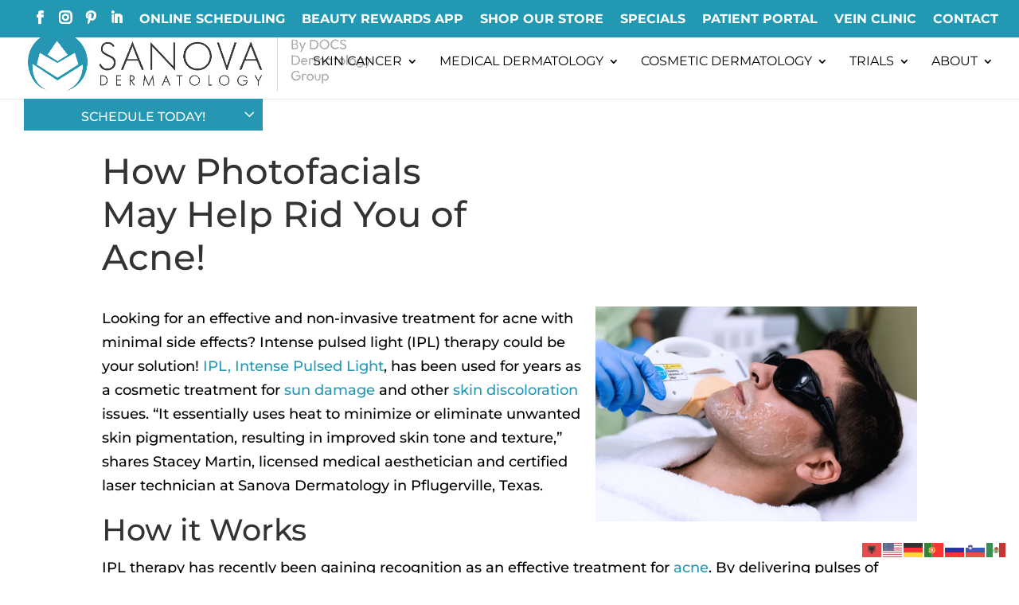

--- FILE ---
content_type: text/html; charset=UTF-8
request_url: https://www.sanovadermatology.com/acne/how-photofacials-may-help-rid-you-of-acne/
body_size: 69648
content:
<!DOCTYPE html>
<html dir="ltr" lang="en-US" prefix="og: https://ogp.me/ns#">
<head><meta charset="UTF-8" /><script>if(navigator.userAgent.match(/MSIE|Internet Explorer/i)||navigator.userAgent.match(/Trident\/7\..*?rv:11/i)){var href=document.location.href;if(!href.match(/[?&]nowprocket/)){if(href.indexOf("?")==-1){if(href.indexOf("#")==-1){document.location.href=href+"?nowprocket=1"}else{document.location.href=href.replace("#","?nowprocket=1#")}}else{if(href.indexOf("#")==-1){document.location.href=href+"&nowprocket=1"}else{document.location.href=href.replace("#","&nowprocket=1#")}}}}</script><script>(()=>{class RocketLazyLoadScripts{constructor(){this.v="2.0.4",this.userEvents=["keydown","keyup","mousedown","mouseup","mousemove","mouseover","mouseout","touchmove","touchstart","touchend","touchcancel","wheel","click","dblclick","input"],this.attributeEvents=["onblur","onclick","oncontextmenu","ondblclick","onfocus","onmousedown","onmouseenter","onmouseleave","onmousemove","onmouseout","onmouseover","onmouseup","onmousewheel","onscroll","onsubmit"]}async t(){this.i(),this.o(),/iP(ad|hone)/.test(navigator.userAgent)&&this.h(),this.u(),this.l(this),this.m(),this.k(this),this.p(this),this._(),await Promise.all([this.R(),this.L()]),this.lastBreath=Date.now(),this.S(this),this.P(),this.D(),this.O(),this.M(),await this.C(this.delayedScripts.normal),await this.C(this.delayedScripts.defer),await this.C(this.delayedScripts.async),await this.T(),await this.F(),await this.j(),await this.A(),window.dispatchEvent(new Event("rocket-allScriptsLoaded")),this.everythingLoaded=!0,this.lastTouchEnd&&await new Promise(t=>setTimeout(t,500-Date.now()+this.lastTouchEnd)),this.I(),this.H(),this.U(),this.W()}i(){this.CSPIssue=sessionStorage.getItem("rocketCSPIssue"),document.addEventListener("securitypolicyviolation",t=>{this.CSPIssue||"script-src-elem"!==t.violatedDirective||"data"!==t.blockedURI||(this.CSPIssue=!0,sessionStorage.setItem("rocketCSPIssue",!0))},{isRocket:!0})}o(){window.addEventListener("pageshow",t=>{this.persisted=t.persisted,this.realWindowLoadedFired=!0},{isRocket:!0}),window.addEventListener("pagehide",()=>{this.onFirstUserAction=null},{isRocket:!0})}h(){let t;function e(e){t=e}window.addEventListener("touchstart",e,{isRocket:!0}),window.addEventListener("touchend",function i(o){o.changedTouches[0]&&t.changedTouches[0]&&Math.abs(o.changedTouches[0].pageX-t.changedTouches[0].pageX)<10&&Math.abs(o.changedTouches[0].pageY-t.changedTouches[0].pageY)<10&&o.timeStamp-t.timeStamp<200&&(window.removeEventListener("touchstart",e,{isRocket:!0}),window.removeEventListener("touchend",i,{isRocket:!0}),"INPUT"===o.target.tagName&&"text"===o.target.type||(o.target.dispatchEvent(new TouchEvent("touchend",{target:o.target,bubbles:!0})),o.target.dispatchEvent(new MouseEvent("mouseover",{target:o.target,bubbles:!0})),o.target.dispatchEvent(new PointerEvent("click",{target:o.target,bubbles:!0,cancelable:!0,detail:1,clientX:o.changedTouches[0].clientX,clientY:o.changedTouches[0].clientY})),event.preventDefault()))},{isRocket:!0})}q(t){this.userActionTriggered||("mousemove"!==t.type||this.firstMousemoveIgnored?"keyup"===t.type||"mouseover"===t.type||"mouseout"===t.type||(this.userActionTriggered=!0,this.onFirstUserAction&&this.onFirstUserAction()):this.firstMousemoveIgnored=!0),"click"===t.type&&t.preventDefault(),t.stopPropagation(),t.stopImmediatePropagation(),"touchstart"===this.lastEvent&&"touchend"===t.type&&(this.lastTouchEnd=Date.now()),"click"===t.type&&(this.lastTouchEnd=0),this.lastEvent=t.type,t.composedPath&&t.composedPath()[0].getRootNode()instanceof ShadowRoot&&(t.rocketTarget=t.composedPath()[0]),this.savedUserEvents.push(t)}u(){this.savedUserEvents=[],this.userEventHandler=this.q.bind(this),this.userEvents.forEach(t=>window.addEventListener(t,this.userEventHandler,{passive:!1,isRocket:!0})),document.addEventListener("visibilitychange",this.userEventHandler,{isRocket:!0})}U(){this.userEvents.forEach(t=>window.removeEventListener(t,this.userEventHandler,{passive:!1,isRocket:!0})),document.removeEventListener("visibilitychange",this.userEventHandler,{isRocket:!0}),this.savedUserEvents.forEach(t=>{(t.rocketTarget||t.target).dispatchEvent(new window[t.constructor.name](t.type,t))})}m(){const t="return false",e=Array.from(this.attributeEvents,t=>"data-rocket-"+t),i="["+this.attributeEvents.join("],[")+"]",o="[data-rocket-"+this.attributeEvents.join("],[data-rocket-")+"]",s=(e,i,o)=>{o&&o!==t&&(e.setAttribute("data-rocket-"+i,o),e["rocket"+i]=new Function("event",o),e.setAttribute(i,t))};new MutationObserver(t=>{for(const n of t)"attributes"===n.type&&(n.attributeName.startsWith("data-rocket-")||this.everythingLoaded?n.attributeName.startsWith("data-rocket-")&&this.everythingLoaded&&this.N(n.target,n.attributeName.substring(12)):s(n.target,n.attributeName,n.target.getAttribute(n.attributeName))),"childList"===n.type&&n.addedNodes.forEach(t=>{if(t.nodeType===Node.ELEMENT_NODE)if(this.everythingLoaded)for(const i of[t,...t.querySelectorAll(o)])for(const t of i.getAttributeNames())e.includes(t)&&this.N(i,t.substring(12));else for(const e of[t,...t.querySelectorAll(i)])for(const t of e.getAttributeNames())this.attributeEvents.includes(t)&&s(e,t,e.getAttribute(t))})}).observe(document,{subtree:!0,childList:!0,attributeFilter:[...this.attributeEvents,...e]})}I(){this.attributeEvents.forEach(t=>{document.querySelectorAll("[data-rocket-"+t+"]").forEach(e=>{this.N(e,t)})})}N(t,e){const i=t.getAttribute("data-rocket-"+e);i&&(t.setAttribute(e,i),t.removeAttribute("data-rocket-"+e))}k(t){Object.defineProperty(HTMLElement.prototype,"onclick",{get(){return this.rocketonclick||null},set(e){this.rocketonclick=e,this.setAttribute(t.everythingLoaded?"onclick":"data-rocket-onclick","this.rocketonclick(event)")}})}S(t){function e(e,i){let o=e[i];e[i]=null,Object.defineProperty(e,i,{get:()=>o,set(s){t.everythingLoaded?o=s:e["rocket"+i]=o=s}})}e(document,"onreadystatechange"),e(window,"onload"),e(window,"onpageshow");try{Object.defineProperty(document,"readyState",{get:()=>t.rocketReadyState,set(e){t.rocketReadyState=e},configurable:!0}),document.readyState="loading"}catch(t){console.log("WPRocket DJE readyState conflict, bypassing")}}l(t){this.originalAddEventListener=EventTarget.prototype.addEventListener,this.originalRemoveEventListener=EventTarget.prototype.removeEventListener,this.savedEventListeners=[],EventTarget.prototype.addEventListener=function(e,i,o){o&&o.isRocket||!t.B(e,this)&&!t.userEvents.includes(e)||t.B(e,this)&&!t.userActionTriggered||e.startsWith("rocket-")||t.everythingLoaded?t.originalAddEventListener.call(this,e,i,o):(t.savedEventListeners.push({target:this,remove:!1,type:e,func:i,options:o}),"mouseenter"!==e&&"mouseleave"!==e||t.originalAddEventListener.call(this,e,t.savedUserEvents.push,o))},EventTarget.prototype.removeEventListener=function(e,i,o){o&&o.isRocket||!t.B(e,this)&&!t.userEvents.includes(e)||t.B(e,this)&&!t.userActionTriggered||e.startsWith("rocket-")||t.everythingLoaded?t.originalRemoveEventListener.call(this,e,i,o):t.savedEventListeners.push({target:this,remove:!0,type:e,func:i,options:o})}}J(t,e){this.savedEventListeners=this.savedEventListeners.filter(i=>{let o=i.type,s=i.target||window;return e!==o||t!==s||(this.B(o,s)&&(i.type="rocket-"+o),this.$(i),!1)})}H(){EventTarget.prototype.addEventListener=this.originalAddEventListener,EventTarget.prototype.removeEventListener=this.originalRemoveEventListener,this.savedEventListeners.forEach(t=>this.$(t))}$(t){t.remove?this.originalRemoveEventListener.call(t.target,t.type,t.func,t.options):this.originalAddEventListener.call(t.target,t.type,t.func,t.options)}p(t){let e;function i(e){return t.everythingLoaded?e:e.split(" ").map(t=>"load"===t||t.startsWith("load.")?"rocket-jquery-load":t).join(" ")}function o(o){function s(e){const s=o.fn[e];o.fn[e]=o.fn.init.prototype[e]=function(){return this[0]===window&&t.userActionTriggered&&("string"==typeof arguments[0]||arguments[0]instanceof String?arguments[0]=i(arguments[0]):"object"==typeof arguments[0]&&Object.keys(arguments[0]).forEach(t=>{const e=arguments[0][t];delete arguments[0][t],arguments[0][i(t)]=e})),s.apply(this,arguments),this}}if(o&&o.fn&&!t.allJQueries.includes(o)){const e={DOMContentLoaded:[],"rocket-DOMContentLoaded":[]};for(const t in e)document.addEventListener(t,()=>{e[t].forEach(t=>t())},{isRocket:!0});o.fn.ready=o.fn.init.prototype.ready=function(i){function s(){parseInt(o.fn.jquery)>2?setTimeout(()=>i.bind(document)(o)):i.bind(document)(o)}return"function"==typeof i&&(t.realDomReadyFired?!t.userActionTriggered||t.fauxDomReadyFired?s():e["rocket-DOMContentLoaded"].push(s):e.DOMContentLoaded.push(s)),o([])},s("on"),s("one"),s("off"),t.allJQueries.push(o)}e=o}t.allJQueries=[],o(window.jQuery),Object.defineProperty(window,"jQuery",{get:()=>e,set(t){o(t)}})}P(){const t=new Map;document.write=document.writeln=function(e){const i=document.currentScript,o=document.createRange(),s=i.parentElement;let n=t.get(i);void 0===n&&(n=i.nextSibling,t.set(i,n));const c=document.createDocumentFragment();o.setStart(c,0),c.appendChild(o.createContextualFragment(e)),s.insertBefore(c,n)}}async R(){return new Promise(t=>{this.userActionTriggered?t():this.onFirstUserAction=t})}async L(){return new Promise(t=>{document.addEventListener("DOMContentLoaded",()=>{this.realDomReadyFired=!0,t()},{isRocket:!0})})}async j(){return this.realWindowLoadedFired?Promise.resolve():new Promise(t=>{window.addEventListener("load",t,{isRocket:!0})})}M(){this.pendingScripts=[];this.scriptsMutationObserver=new MutationObserver(t=>{for(const e of t)e.addedNodes.forEach(t=>{"SCRIPT"!==t.tagName||t.noModule||t.isWPRocket||this.pendingScripts.push({script:t,promise:new Promise(e=>{const i=()=>{const i=this.pendingScripts.findIndex(e=>e.script===t);i>=0&&this.pendingScripts.splice(i,1),e()};t.addEventListener("load",i,{isRocket:!0}),t.addEventListener("error",i,{isRocket:!0}),setTimeout(i,1e3)})})})}),this.scriptsMutationObserver.observe(document,{childList:!0,subtree:!0})}async F(){await this.X(),this.pendingScripts.length?(await this.pendingScripts[0].promise,await this.F()):this.scriptsMutationObserver.disconnect()}D(){this.delayedScripts={normal:[],async:[],defer:[]},document.querySelectorAll("script[type$=rocketlazyloadscript]").forEach(t=>{t.hasAttribute("data-rocket-src")?t.hasAttribute("async")&&!1!==t.async?this.delayedScripts.async.push(t):t.hasAttribute("defer")&&!1!==t.defer||"module"===t.getAttribute("data-rocket-type")?this.delayedScripts.defer.push(t):this.delayedScripts.normal.push(t):this.delayedScripts.normal.push(t)})}async _(){await this.L();let t=[];document.querySelectorAll("script[type$=rocketlazyloadscript][data-rocket-src]").forEach(e=>{let i=e.getAttribute("data-rocket-src");if(i&&!i.startsWith("data:")){i.startsWith("//")&&(i=location.protocol+i);try{const o=new URL(i).origin;o!==location.origin&&t.push({src:o,crossOrigin:e.crossOrigin||"module"===e.getAttribute("data-rocket-type")})}catch(t){}}}),t=[...new Map(t.map(t=>[JSON.stringify(t),t])).values()],this.Y(t,"preconnect")}async G(t){if(await this.K(),!0!==t.noModule||!("noModule"in HTMLScriptElement.prototype))return new Promise(e=>{let i;function o(){(i||t).setAttribute("data-rocket-status","executed"),e()}try{if(navigator.userAgent.includes("Firefox/")||""===navigator.vendor||this.CSPIssue)i=document.createElement("script"),[...t.attributes].forEach(t=>{let e=t.nodeName;"type"!==e&&("data-rocket-type"===e&&(e="type"),"data-rocket-src"===e&&(e="src"),i.setAttribute(e,t.nodeValue))}),t.text&&(i.text=t.text),t.nonce&&(i.nonce=t.nonce),i.hasAttribute("src")?(i.addEventListener("load",o,{isRocket:!0}),i.addEventListener("error",()=>{i.setAttribute("data-rocket-status","failed-network"),e()},{isRocket:!0}),setTimeout(()=>{i.isConnected||e()},1)):(i.text=t.text,o()),i.isWPRocket=!0,t.parentNode.replaceChild(i,t);else{const i=t.getAttribute("data-rocket-type"),s=t.getAttribute("data-rocket-src");i?(t.type=i,t.removeAttribute("data-rocket-type")):t.removeAttribute("type"),t.addEventListener("load",o,{isRocket:!0}),t.addEventListener("error",i=>{this.CSPIssue&&i.target.src.startsWith("data:")?(console.log("WPRocket: CSP fallback activated"),t.removeAttribute("src"),this.G(t).then(e)):(t.setAttribute("data-rocket-status","failed-network"),e())},{isRocket:!0}),s?(t.fetchPriority="high",t.removeAttribute("data-rocket-src"),t.src=s):t.src="data:text/javascript;base64,"+window.btoa(unescape(encodeURIComponent(t.text)))}}catch(i){t.setAttribute("data-rocket-status","failed-transform"),e()}});t.setAttribute("data-rocket-status","skipped")}async C(t){const e=t.shift();return e?(e.isConnected&&await this.G(e),this.C(t)):Promise.resolve()}O(){this.Y([...this.delayedScripts.normal,...this.delayedScripts.defer,...this.delayedScripts.async],"preload")}Y(t,e){this.trash=this.trash||[];let i=!0;var o=document.createDocumentFragment();t.forEach(t=>{const s=t.getAttribute&&t.getAttribute("data-rocket-src")||t.src;if(s&&!s.startsWith("data:")){const n=document.createElement("link");n.href=s,n.rel=e,"preconnect"!==e&&(n.as="script",n.fetchPriority=i?"high":"low"),t.getAttribute&&"module"===t.getAttribute("data-rocket-type")&&(n.crossOrigin=!0),t.crossOrigin&&(n.crossOrigin=t.crossOrigin),t.integrity&&(n.integrity=t.integrity),t.nonce&&(n.nonce=t.nonce),o.appendChild(n),this.trash.push(n),i=!1}}),document.head.appendChild(o)}W(){this.trash.forEach(t=>t.remove())}async T(){try{document.readyState="interactive"}catch(t){}this.fauxDomReadyFired=!0;try{await this.K(),this.J(document,"readystatechange"),document.dispatchEvent(new Event("rocket-readystatechange")),await this.K(),document.rocketonreadystatechange&&document.rocketonreadystatechange(),await this.K(),this.J(document,"DOMContentLoaded"),document.dispatchEvent(new Event("rocket-DOMContentLoaded")),await this.K(),this.J(window,"DOMContentLoaded"),window.dispatchEvent(new Event("rocket-DOMContentLoaded"))}catch(t){console.error(t)}}async A(){try{document.readyState="complete"}catch(t){}try{await this.K(),this.J(document,"readystatechange"),document.dispatchEvent(new Event("rocket-readystatechange")),await this.K(),document.rocketonreadystatechange&&document.rocketonreadystatechange(),await this.K(),this.J(window,"load"),window.dispatchEvent(new Event("rocket-load")),await this.K(),window.rocketonload&&window.rocketonload(),await this.K(),this.allJQueries.forEach(t=>t(window).trigger("rocket-jquery-load")),await this.K(),this.J(window,"pageshow");const t=new Event("rocket-pageshow");t.persisted=this.persisted,window.dispatchEvent(t),await this.K(),window.rocketonpageshow&&window.rocketonpageshow({persisted:this.persisted})}catch(t){console.error(t)}}async K(){Date.now()-this.lastBreath>45&&(await this.X(),this.lastBreath=Date.now())}async X(){return document.hidden?new Promise(t=>setTimeout(t)):new Promise(t=>requestAnimationFrame(t))}B(t,e){return e===document&&"readystatechange"===t||(e===document&&"DOMContentLoaded"===t||(e===window&&"DOMContentLoaded"===t||(e===window&&"load"===t||e===window&&"pageshow"===t)))}static run(){(new RocketLazyLoadScripts).t()}}RocketLazyLoadScripts.run()})();</script>
	
<meta http-equiv="X-UA-Compatible" content="IE=edge">
	<link rel="pingback" href="https://www.sanovadermatology.com/xmlrpc.php" />

	<script type="rocketlazyloadscript" data-rocket-type="text/javascript">
		document.documentElement.className = 'js';
	</script>
	
	<title>How Photofacials May Help Rid You of Acne!</title>
<link crossorigin data-rocket-preload as="font" href="https://fonts.gstatic.com/s/montserrat/v31/JTUHjIg1_i6t8kCHKm4532VJOt5-QNFgpCtr6Hw3aXo.woff2" rel="preload">
<link crossorigin data-rocket-preload as="font" href="https://www.sanovadermatology.com/wp-content/themes/Divi/core/admin/fonts/modules/all/modules.woff" rel="preload">
<style id="wpr-usedcss">@font-face{font-family:Montserrat;font-style:normal;font-weight:400;font-display:swap;src:url(https://fonts.gstatic.com/s/montserrat/v31/JTUHjIg1_i6t8kCHKm4532VJOt5-QNFgpCtr6Hw3aX8.ttf) format('truetype')}@font-face{font-family:Montserrat;font-style:normal;font-weight:500;font-display:swap;src:url(https://fonts.gstatic.com/s/montserrat/v31/JTUHjIg1_i6t8kCHKm4532VJOt5-QNFgpCtZ6Hw3aX8.ttf) format('truetype')}@font-face{font-family:Montserrat;font-style:normal;font-weight:600;font-display:swap;src:url(https://fonts.gstatic.com/s/montserrat/v31/JTUHjIg1_i6t8kCHKm4532VJOt5-QNFgpCu173w3aX8.ttf) format('truetype')}@font-face{font-family:Montserrat;font-style:normal;font-weight:700;font-display:swap;src:url(https://fonts.gstatic.com/s/montserrat/v31/JTUHjIg1_i6t8kCHKm4532VJOt5-QNFgpCuM73w3aX8.ttf) format('truetype')}@font-face{font-family:Montserrat;font-style:normal;font-weight:400;font-display:swap;src:url(https://fonts.gstatic.com/s/montserrat/v31/JTUHjIg1_i6t8kCHKm4532VJOt5-QNFgpCtr6Hw3aXw.woff) format('woff')}@font-face{font-family:Montserrat;font-style:normal;font-weight:500;font-display:swap;src:url(https://fonts.gstatic.com/s/montserrat/v31/JTUHjIg1_i6t8kCHKm4532VJOt5-QNFgpCtZ6Hw3aXw.woff) format('woff')}@font-face{font-family:Montserrat;font-style:normal;font-weight:600;font-display:swap;src:url(https://fonts.gstatic.com/s/montserrat/v31/JTUHjIg1_i6t8kCHKm4532VJOt5-QNFgpCu173w3aXw.woff) format('woff')}@font-face{font-family:Montserrat;font-style:normal;font-weight:700;font-display:swap;src:url(https://fonts.gstatic.com/s/montserrat/v31/JTUHjIg1_i6t8kCHKm4532VJOt5-QNFgpCuM73w3aXw.woff) format('woff')}@font-face{font-family:Montserrat;font-style:normal;font-weight:400;font-display:swap;src:url(https://fonts.gstatic.com/s/montserrat/v31/JTUHjIg1_i6t8kCHKm4532VJOt5-QNFgpCtr6Hw3aXo.woff2) format('woff2')}@font-face{font-family:Montserrat;font-style:normal;font-weight:500;font-display:swap;src:url(https://fonts.gstatic.com/s/montserrat/v31/JTUHjIg1_i6t8kCHKm4532VJOt5-QNFgpCtZ6Hw3aXo.woff2) format('woff2')}@font-face{font-family:Montserrat;font-style:normal;font-weight:600;font-display:swap;src:url(https://fonts.gstatic.com/s/montserrat/v31/JTUHjIg1_i6t8kCHKm4532VJOt5-QNFgpCu173w3aXo.woff2) format('woff2')}@font-face{font-family:Montserrat;font-style:normal;font-weight:700;font-display:swap;src:url(https://fonts.gstatic.com/s/montserrat/v31/JTUHjIg1_i6t8kCHKm4532VJOt5-QNFgpCuM73w3aXo.woff2) format('woff2')}.lazyload,.lazyloading{max-width:100%}@font-face{font-family:Nunito;src:url(https://www.sanovadermatology.com/wp-content/plugins/gdpr-cookie-compliance/dist/fonts/nunito-v8-latin-regular.eot);src:url(https://www.sanovadermatology.com/wp-content/plugins/gdpr-cookie-compliance/dist/fonts/nunito-v8-latin-regular.eot?#iefix) format("embedded-opentype"),url(https://www.sanovadermatology.com/wp-content/plugins/gdpr-cookie-compliance/dist/fonts/nunito-v8-latin-regular.woff2) format("woff2"),url(https://www.sanovadermatology.com/wp-content/plugins/gdpr-cookie-compliance/dist/fonts/nunito-v8-latin-regular.woff) format("woff"),url(https://www.sanovadermatology.com/wp-content/plugins/gdpr-cookie-compliance/dist/fonts/nunito-v8-latin-regular.ttf) format("truetype"),url(https://www.sanovadermatology.com/wp-content/plugins/gdpr-cookie-compliance/dist/fonts/nunito-v8-latin-regular.svg#svgFontName) format("svg");font-style:normal;font-weight:400;font-display:swap}@font-face{font-family:Nunito;src:url(https://www.sanovadermatology.com/wp-content/plugins/gdpr-cookie-compliance/dist/fonts/nunito-v8-latin-700.eot);src:url(https://www.sanovadermatology.com/wp-content/plugins/gdpr-cookie-compliance/dist/fonts/nunito-v8-latin-700.eot?#iefix) format("embedded-opentype"),url(https://www.sanovadermatology.com/wp-content/plugins/gdpr-cookie-compliance/dist/fonts/nunito-v8-latin-700.woff2) format("woff2"),url(https://www.sanovadermatology.com/wp-content/plugins/gdpr-cookie-compliance/dist/fonts/nunito-v8-latin-700.woff) format("woff"),url(https://www.sanovadermatology.com/wp-content/plugins/gdpr-cookie-compliance/dist/fonts/nunito-v8-latin-700.ttf) format("truetype"),url(https://www.sanovadermatology.com/wp-content/plugins/gdpr-cookie-compliance/dist/fonts/nunito-v8-latin-700.svg#svgFontName) format("svg");font-style:normal;font-weight:700;font-display:swap}.gdpr_lightbox-active,.gdpr_lightbox-active body{overflow:hidden}.gdpr_lightbox{z-index:9990;position:fixed;top:0;right:0;bottom:0;left:0;white-space:nowrap;background:#0b0b0b;background:rgba(0,0,0,.9);outline:0!important;opacity:0;transition:opacity .3s ease}.gdpr_lightbox.gdpr_lightbox-opened{opacity:1}.gdpr_lightbox.gdpr_lightbox-closed{opacity:0}.gdpr_lightbox *{box-sizing:border-box}.gdpr_lightbox-wrap{z-index:9990;position:fixed;top:0;right:0;bottom:0;left:0;text-align:center;outline:0!important}.gdpr_lightbox-wrap:before{content:"";display:inline-block;height:100%;vertical-align:middle;margin-right:-.25em}.gdpr_lightbox-loader{z-index:9991;color:#fff;position:absolute;top:50%;margin-top:-.8em;width:100%;text-align:center;font-size:14px;font-family:Arial,Helvetica,sans-serif;opacity:0;transition:opacity .3s ease}.gdpr_lightbox-loading .gdpr_lightbox-loader{opacity:1}.gdpr_lightbox-container{z-index:9992;position:relative;text-align:left;vertical-align:middle;display:inline-block;white-space:normal;max-width:100%;max-height:100%;outline:0!important}.gdpr_lightbox-content{z-index:9993;width:100%;transform:scale(1);transition:transform .3s ease}.gdpr_lightbox-closed .gdpr_lightbox-content,.gdpr_lightbox-loading .gdpr_lightbox-content{transform:scale(.8)}.gdpr_lightbox-content:after{content:"";position:absolute;left:0;top:0;bottom:0;display:block;right:0;width:auto;height:auto;z-index:-1;box-shadow:0 0 8px rgba(0,0,0,.6)}.gdpr_lightbox-close,.gdpr_lightbox-close:active,.gdpr_lightbox-close:focus,.gdpr_lightbox-close:hover,.gdpr_lightbox-close:visited{z-index:9994;width:35px;height:35px;position:fixed;right:0;top:0;-webkit-appearance:none;cursor:pointer;text-decoration:none;text-align:center;padding:0;color:#fff;font-style:normal;font-size:35px;font-family:Arial,Baskerville,monospace;line-height:35px;text-shadow:0 1px 2px rgba(0,0,0,.6);border:0;background:0 0;box-shadow:none}.gdpr_lightbox-close::-moz-focus-inner{border:0;padding:0}.gdpr_lightbox-close:active{top:1px}.gdpr_lightbox-image img{max-width:100%;display:block;line-height:0;border:0}.gdpr_lightbox-iframe .gdpr_lightbox-container{width:100%;max-width:964px}.gdpr_lightbox-iframe-container{width:100%;height:0;padding-top:56.25%;overflow:auto;pointer-events:auto;transform:translateZ(0);-webkit-overflow-scrolling:touch}.gdpr_lightbox-iframe-container iframe{position:absolute;display:block;top:0;left:0;width:100%;height:100%;box-shadow:0 0 8px rgba(0,0,0,.6);background:#000}body.moove_gdpr_overflow{overflow:hidden}body.moove_gdpr_overflow #page{position:relative;z-index:10}body.moove_gdpr_overflow #main-header,body.moove_gdpr_overflow #page-container{z-index:99}.gdpr_lightbox-hide{display:none}.gdpr_lightbox dialog#moove_gdpr_cookie_modal{display:-ms-flexbox;display:flex;position:relative;padding:0;background:0 0;border:none;width:100%;height:100%;-ms-flex-pack:center;justify-content:center;-ms-flex-align:center;align-items:center}#moove_gdpr_cookie_info_bar .moove-gdpr-cookie-notice button.change-settings-button{padding:0;display:inline-block;border:none;box-shadow:none;background-color:transparent;color:inherit;text-decoration:underline;cursor:pointer;transition:all .2s ease;font-size:inherit;text-transform:inherit;font-weight:inherit;letter-spacing:inherit;line-height:inherit}.cookie-switch.focus-g,.cookie-switch:focus,.gdpr-shr-switch.focus-g,.gdpr-shr-switch:focus{box-shadow:1px 1px 5px #010101;border-radius:50px}#moove_gdpr_cookie_modal .mgbutton.focus-g,#moove_gdpr_cookie_modal .mgbutton:focus{box-shadow:1px 1px 5px #010101}#moove_gdpr_cookie_info_bar .gdpr-fbo-0{-ms-flex-order:1;order:1}.gdpr-sr-only{position:absolute;width:1px;height:1px;padding:0;margin:-1px;overflow:hidden;clip:rect(0,0,0,0);white-space:nowrap;border:0}body.gdpr-no-icons #moove_gdpr_cookie_modal .moove-gdpr-modal-content .moove-gdpr-modal-left-content #moove-gdpr-menu li a i,body.gdpr-no-icons #moove_gdpr_cookie_modal .moove-gdpr-modal-content .moove-gdpr-modal-left-content #moove-gdpr-menu li a span.gdpr-icon,body.gdpr-no-icons #moove_gdpr_cookie_modal .moove-gdpr-modal-content .moove-gdpr-modal-left-content #moove-gdpr-menu li button i,body.gdpr-no-icons #moove_gdpr_cookie_modal .moove-gdpr-modal-content .moove-gdpr-modal-left-content #moove-gdpr-menu li button span.gdpr-icon{display:none}.moove_gdpr_cookie_modal_open .gdpr_lightbox-content:after{box-shadow:none}#moove_gdpr_cookie_modal .moove-gdpr-modal-content.moove_gdpr_modal_theme_v2 .moove-gdpr-modal-footer-content{-ms-flex-pack:justify;justify-content:space-between}#moove_gdpr_cookie_modal .moove-gdpr-modal-content.moove_gdpr_modal_theme_v2 .moove-gdpr-modal-footer-content .moove-gdpr-button-holder{margin:0 -4px;max-width:calc(100% + 8px);width:auto}#moove_gdpr_cookie_modal .moove-gdpr-modal-content.moove_gdpr_modal_theme_v2 .moove-gdpr-modal-footer-content .moove-gdpr-button-holder a.mgbutton,#moove_gdpr_cookie_modal .moove-gdpr-modal-content.moove_gdpr_modal_theme_v2 .moove-gdpr-modal-footer-content .moove-gdpr-button-holder button.mgbutton{margin:2px}@media (min-width:768px){#moove_gdpr_cookie_modal .moove-gdpr-modal-content.moove_gdpr_modal_theme_v2 .moove-gdpr-modal-footer-content .moove-gdpr-button-holder a.mgbutton,#moove_gdpr_cookie_modal .moove-gdpr-modal-content.moove_gdpr_modal_theme_v2 .moove-gdpr-modal-footer-content .moove-gdpr-button-holder button.mgbutton{margin:2px 4px}}#moove_gdpr_cookie_info_bar{content-visibility:auto}#moove_gdpr_cookie_info_bar .moove-gdpr-button-holder{display:-ms-flexbox;display:flex;-ms-flex-align:center;align-items:center}#moove_gdpr_cookie_info_bar.gdpr-full-screen-infobar .moove-gdpr-button-holder .moove-gdpr-infobar-close-btn,#moove_gdpr_cookie_info_bar.gdpr-full-screen-infobar.moove-gdpr-dark-scheme .moove-gdpr-button-holder .moove-gdpr-infobar-close-btn{display:none}#moove_gdpr_cookie_info_bar.gdpr-full-screen-infobar .moove-gdpr-info-bar-container,#moove_gdpr_cookie_info_bar.gdpr-full-screen-infobar.moove-gdpr-dark-scheme .moove-gdpr-info-bar-container{position:relative}#moove_gdpr_cookie_info_bar .moove-gdpr-infobar-close-btn{background-color:transparent;padding:0;display:inline-block;float:right;position:relative;font-size:14px;line-height:20px;margin:3px 4px;width:36px;height:36px;border-radius:50%;box-shadow:inset 0 0 0 1px #626262;color:#626262;transition:all .3s ease}#moove_gdpr_cookie_info_bar .moove-gdpr-infobar-close-btn.focus-g,#moove_gdpr_cookie_info_bar .moove-gdpr-infobar-close-btn:focus,#moove_gdpr_cookie_info_bar .moove-gdpr-infobar-close-btn:hover{background-color:#626262;color:#fff}#moove_gdpr_cookie_info_bar .moove-gdpr-infobar-close-btn i{font-size:32px;top:-1px;position:relative;height:30px;display:block;overflow:hidden}#moove_gdpr_cookie_info_bar.moove-gdpr-dark-scheme .moove-gdpr-button-holder .moove-gdpr-infobar-close-btn{color:#fff;opacity:.7;box-shadow:inset 0 0 0 1px #fff}#moove_gdpr_cookie_info_bar.moove-gdpr-dark-scheme .moove-gdpr-button-holder .moove-gdpr-infobar-close-btn.focus-g,#moove_gdpr_cookie_info_bar.moove-gdpr-dark-scheme .moove-gdpr-button-holder .moove-gdpr-infobar-close-btn:focus,#moove_gdpr_cookie_info_bar.moove-gdpr-dark-scheme .moove-gdpr-button-holder .moove-gdpr-infobar-close-btn:hover{background-color:#fff;opacity:1;color:#fff}#moove_gdpr_cookie_info_bar.gdpr-full-screen-infobar .moove-gdpr-info-bar-container .moove-gdpr-info-bar-content a.mgbutton.change-settings-button,#moove_gdpr_cookie_info_bar.gdpr-full-screen-infobar .moove-gdpr-info-bar-container .moove-gdpr-info-bar-content button.mgbutton.change-settings-button{text-decoration:none}#moove_gdpr_cookie_modal .cookie-switch .cookie-slider,#moove_gdpr_cookie_modal .switch .slider{overflow:visible;box-shadow:1px 1px transparent}#moove_gdpr_cookie_modal{margin:0 auto;margin-top:0;min-height:60vh;font-family:Nunito,sans-serif;content-visibility:hidden}#moove_gdpr_cookie_modal span.tab-title{display:block}#moove_gdpr_cookie_modal button{letter-spacing:0;outline:0;cursor:pointer}#moove_gdpr_cookie_modal *{-webkit-font-smoothing:antialiased;-moz-osx-font-smoothing:grayscale;font-family:inherit}#moove_gdpr_cookie_modal .cookie-switch,#moove_gdpr_cookie_modal .switch{position:relative;display:inline-block;width:50px;height:30px;padding:0}#moove_gdpr_cookie_modal .cookie-switch input,#moove_gdpr_cookie_modal .switch input{display:none}#moove_gdpr_cookie_modal .cookie-switch .cookie-slider,#moove_gdpr_cookie_modal .cookie-switch .slider,#moove_gdpr_cookie_modal .switch .cookie-slider,#moove_gdpr_cookie_modal .switch .slider{position:absolute;cursor:pointer;top:0;left:0;right:0;bottom:0;background-color:red;transition:.4s;margin:0;padding:0}#moove_gdpr_cookie_modal .cookie-switch .cookie-slider:before,#moove_gdpr_cookie_modal .cookie-switch .slider:before,#moove_gdpr_cookie_modal .switch .cookie-slider:before,#moove_gdpr_cookie_modal .switch .slider:before{position:absolute;content:"";height:26px;width:26px;left:1px;bottom:1px;transition:.4s;border:1px solid #f2f2f2;border-radius:50%;background-color:#fff;box-shadow:0 5px 15px 0 rgba(0,0,0,.25);display:block;box-sizing:content-box}#moove_gdpr_cookie_modal .cookie-switch .cookie-slider:after,#moove_gdpr_cookie_modal .cookie-switch .slider:after,#moove_gdpr_cookie_modal .switch .cookie-slider:after,#moove_gdpr_cookie_modal .switch .slider:after{content:attr(data-text-disabled);position:absolute;top:0;left:60px;font-weight:700;font-size:16px;line-height:30px;color:red;display:block;white-space:nowrap}#moove_gdpr_cookie_modal .cookie-switch .cookie-slider.cookie-round,#moove_gdpr_cookie_modal .cookie-switch .cookie-slider.round,#moove_gdpr_cookie_modal .cookie-switch .slider.cookie-round,#moove_gdpr_cookie_modal .cookie-switch .slider.round,#moove_gdpr_cookie_modal .switch .cookie-slider.cookie-round,#moove_gdpr_cookie_modal .switch .cookie-slider.round,#moove_gdpr_cookie_modal .switch .slider.cookie-round,#moove_gdpr_cookie_modal .switch .slider.round{border-radius:34px}#moove_gdpr_cookie_modal .cookie-switch .cookie-slider.cookie-round:before,#moove_gdpr_cookie_modal .cookie-switch .cookie-slider.round:before,#moove_gdpr_cookie_modal .cookie-switch .slider.cookie-round:before,#moove_gdpr_cookie_modal .cookie-switch .slider.round:before,#moove_gdpr_cookie_modal .switch .cookie-slider.cookie-round:before,#moove_gdpr_cookie_modal .switch .cookie-slider.round:before,#moove_gdpr_cookie_modal .switch .slider.cookie-round:before,#moove_gdpr_cookie_modal .switch .slider.round:before{border-radius:50%}#moove_gdpr_cookie_modal .cookie-switch .cookie-slider.gdpr-sr:after,#moove_gdpr_cookie_modal .cookie-switch .slider.gdpr-sr:after,#moove_gdpr_cookie_modal .switch .cookie-slider.gdpr-sr:after,#moove_gdpr_cookie_modal .switch .slider.gdpr-sr:after{display:none}#moove_gdpr_cookie_modal .cookie-switch .gdpr-sr-enable,#moove_gdpr_cookie_modal .switch .gdpr-sr-enable{display:none;color:#2e9935}#moove_gdpr_cookie_modal .cookie-switch .gdpr-sr-disable,#moove_gdpr_cookie_modal .switch .gdpr-sr-disable{display:block;color:red}#moove_gdpr_cookie_modal .cookie-switch .gdpr-sr-label,#moove_gdpr_cookie_modal .switch .gdpr-sr-label{position:absolute;top:0;left:60px;font-weight:700;font-size:16px;line-height:30px;color:red;display:block;white-space:nowrap}#moove_gdpr_cookie_modal .cookie-switch input:checked+.cookie-slider,#moove_gdpr_cookie_modal .cookie-switch input:checked+.slider,#moove_gdpr_cookie_modal .switch input:checked+.cookie-slider,#moove_gdpr_cookie_modal .switch input:checked+.slider{background-color:#2e9935}#moove_gdpr_cookie_modal .cookie-switch input:checked+.cookie-slider:after,#moove_gdpr_cookie_modal .cookie-switch input:checked+.slider:after,#moove_gdpr_cookie_modal .switch input:checked+.cookie-slider:after,#moove_gdpr_cookie_modal .switch input:checked+.slider:after{content:attr(data-text-enable);color:#2e9935;white-space:nowrap}#moove_gdpr_cookie_modal .cookie-switch input:checked+.cookie-slider .gdpr-sr-enable,#moove_gdpr_cookie_modal .cookie-switch input:checked+.slider .gdpr-sr-enable,#moove_gdpr_cookie_modal .switch input:checked+.cookie-slider .gdpr-sr-enable,#moove_gdpr_cookie_modal .switch input:checked+.slider .gdpr-sr-enable{display:block}#moove_gdpr_cookie_modal .cookie-switch input:checked+.cookie-slider .gdpr-sr-disable,#moove_gdpr_cookie_modal .cookie-switch input:checked+.slider .gdpr-sr-disable,#moove_gdpr_cookie_modal .switch input:checked+.cookie-slider .gdpr-sr-disable,#moove_gdpr_cookie_modal .switch input:checked+.slider .gdpr-sr-disable{display:none}#moove_gdpr_cookie_modal .cookie-switch input:focus+.cookie-slider,#moove_gdpr_cookie_modal .cookie-switch input:focus+.slider,#moove_gdpr_cookie_modal .switch input:focus+.cookie-slider,#moove_gdpr_cookie_modal .switch input:focus+.slider{box-shadow:0 0 1px #2e9935}#moove_gdpr_cookie_modal .cookie-switch input:checked+.cookie-slider:before,#moove_gdpr_cookie_modal .cookie-switch input:checked+.slider:before,#moove_gdpr_cookie_modal .switch input:checked+.cookie-slider:before,#moove_gdpr_cookie_modal .switch input:checked+.slider:before{transform:translateX(20px)}#moove_gdpr_cookie_modal a,#moove_gdpr_cookie_modal button{outline:0;box-shadow:none;text-shadow:none}#moove_gdpr_cookie_modal .moove-gdpr-modal-content{color:#000;background-color:#fff;width:900px;width:80vw;max-width:1170px;min-height:600px;border-radius:10px;position:relative;margin:0 auto}#moove_gdpr_cookie_modal .moove-gdpr-modal-content .gdpr-cc-form-fieldset,#moove_gdpr_cookie_modal .moove-gdpr-modal-content fieldset{background-color:transparent}#moove_gdpr_cookie_modal .moove-gdpr-modal-content.logo-position-left .moove-gdpr-company-logo-holder{text-align:left}#moove_gdpr_cookie_modal .moove-gdpr-modal-content.moove_gdpr_modal_theme_v1 .main-modal-content{display:-ms-flexbox;display:flex;-ms-flex-flow:column;flex-flow:column;height:100%}#moove_gdpr_cookie_modal .moove-gdpr-modal-content.moove_gdpr_modal_theme_v1 .moove-gdpr-modal-footer-content .moove-gdpr-button-holder a.mgbutton,#moove_gdpr_cookie_modal .moove-gdpr-modal-content.moove_gdpr_modal_theme_v1 .moove-gdpr-modal-footer-content .moove-gdpr-button-holder button.mgbutton{margin:2px}#moove_gdpr_cookie_modal .moove-gdpr-modal-content.moove_gdpr_modal_theme_v2{min-height:auto}#moove_gdpr_cookie_modal .moove-gdpr-modal-content.moove_gdpr_modal_theme_v2 .moove-gdpr-modal-left-content{display:none}#moove_gdpr_cookie_modal .moove-gdpr-modal-content.moove_gdpr_modal_theme_v2 .moove-gdpr-modal-right-content{width:100%;border-top-left-radius:5px;border-bottom-left-radius:5px;position:relative;float:none;padding-bottom:135px}#moove_gdpr_cookie_modal .moove-gdpr-modal-content.moove_gdpr_modal_theme_v2 .main-modal-content{max-height:50vh;overflow:hidden;overflow-y:auto;padding-bottom:0;height:100%}#moove_gdpr_cookie_modal .moove-gdpr-modal-content.moove_gdpr_modal_theme_v2 .moove-gdpr-branding-cnt{padding-right:30px;white-space:nowrap}#moove_gdpr_cookie_modal .moove-gdpr-modal-content.moove_gdpr_modal_theme_v2 .moove-gdpr-branding-cnt a{padding-right:0;text-align:right;color:#000;font-weight:700;font-size:13px;letter-spacing:-.3px;position:relative;top:0;text-decoration:none;display:block;-ms-flex-align:baseline;align-items:baseline}#moove_gdpr_cookie_modal .moove-gdpr-modal-content.moove_gdpr_modal_theme_v2 .moove-gdpr-tab-main{display:block;position:relative}#moove_gdpr_cookie_modal .moove-gdpr-modal-content.moove_gdpr_modal_theme_v2 .moove-gdpr-tab-main .moove-gdpr-tab-main-content{position:relative;overflow:hidden;padding-right:190px;padding-bottom:10px}#moove_gdpr_cookie_modal .moove-gdpr-modal-content.moove_gdpr_modal_theme_v2 .moove-gdpr-tab-main .moove-gdpr-status-bar{position:absolute;top:0;right:0;width:190px;text-align:right}#moove_gdpr_cookie_modal .moove-gdpr-modal-content.moove_gdpr_modal_theme_v2 .moove-gdpr-tab-main .moove-gdpr-status-bar span.cookie-slider,#moove_gdpr_cookie_modal .moove-gdpr-modal-content.moove_gdpr_modal_theme_v2 .moove-gdpr-tab-main .moove-gdpr-status-bar span.slider{position:relative;width:50px;height:30px;display:block}#moove_gdpr_cookie_modal .moove-gdpr-modal-content.moove_gdpr_modal_theme_v2 .moove-gdpr-tab-main .moove-gdpr-status-bar span.cookie-slider .gdpr-sr-label,#moove_gdpr_cookie_modal .moove-gdpr-modal-content.moove_gdpr_modal_theme_v2 .moove-gdpr-tab-main .moove-gdpr-status-bar span.cookie-slider:after,#moove_gdpr_cookie_modal .moove-gdpr-modal-content.moove_gdpr_modal_theme_v2 .moove-gdpr-tab-main .moove-gdpr-status-bar span.slider .gdpr-sr-label,#moove_gdpr_cookie_modal .moove-gdpr-modal-content.moove_gdpr_modal_theme_v2 .moove-gdpr-tab-main .moove-gdpr-status-bar span.slider:after{text-align:right;left:auto;right:60px}#moove_gdpr_cookie_modal .moove-gdpr-modal-content.moove_gdpr_modal_theme_v2 .moove-gdpr-tab-main span.tab-title{font-weight:700;font-size:20px;margin-bottom:15px;padding-right:190px}#moove_gdpr_cookie_modal .moove-gdpr-modal-content.moove_gdpr_modal_theme_v2 .moove-gdpr-modal-title{display:-ms-flexbox;display:flex;width:100%;-ms-flex-align:center;align-items:center;height:75px;position:relative;margin-bottom:20px;padding-right:180px}#moove_gdpr_cookie_modal .moove-gdpr-modal-content.moove_gdpr_modal_theme_v2 .moove-gdpr-modal-title .moove-gdpr-company-logo-holder{max-width:180px;margin:0;float:right;position:absolute;top:0;right:0;width:100%;text-align:right;display:-ms-flexbox;display:flex;-ms-flex-align:center;align-items:center;-ms-flex-pack:end;justify-content:flex-end;height:100%}#moove_gdpr_cookie_modal .moove-gdpr-modal-content.moove_gdpr_modal_theme_v2 .moove-gdpr-modal-title .moove-gdpr-company-logo-holder img{max-width:100%;text-align:center}#moove_gdpr_cookie_modal .moove-gdpr-modal-content.moove_gdpr_modal_theme_v2 .moove-gdpr-modal-title .tab-title{width:100%;font-weight:700;font-size:28px;line-height:1.1}#moove_gdpr_cookie_modal .moove-gdpr-modal-content .moove-gdpr-modal-close{position:absolute;text-decoration:none;top:-30px;right:-30px;display:block;width:60px;height:60px;line-height:60px;text-align:center;border-radius:50%;background:0 0;padding:0;z-index:99;margin:0;outline:0;box-shadow:none;border:none}#moove_gdpr_cookie_modal .moove-gdpr-modal-content .moove-gdpr-modal-close.focus-g i,#moove_gdpr_cookie_modal .moove-gdpr-modal-content .moove-gdpr-modal-close.focus-g span.gdpr-icon,#moove_gdpr_cookie_modal .moove-gdpr-modal-content .moove-gdpr-modal-close:hover i,#moove_gdpr_cookie_modal .moove-gdpr-modal-content .moove-gdpr-modal-close:hover span.gdpr-icon{background-color:#fff;color:#0c4da2}#moove_gdpr_cookie_modal .moove-gdpr-modal-content .moove-gdpr-modal-close i,#moove_gdpr_cookie_modal .moove-gdpr-modal-content .moove-gdpr-modal-close span.gdpr-icon{display:block;width:60px;height:60px;line-height:60px;font-size:48px;background-color:#0c4da2;border:1px solid #0c4da2;color:#fff;border-radius:50%;transition:all .3s ease}#moove_gdpr_cookie_modal .moove-gdpr-modal-content .moove-gdpr-company-logo-holder{padding:0;margin-bottom:25px}#moove_gdpr_cookie_modal .moove-gdpr-modal-content .moove-gdpr-company-logo-holder img{max-height:75px;max-width:70%;width:auto;display:inline-block}#moove_gdpr_cookie_modal .moove-gdpr-modal-content .moove-gdpr-modal-title h2{font-weight:400;font-size:20px;margin:5px 0 0;padding:0;color:#000}#moove_gdpr_cookie_modal .moove-gdpr-modal-content .moove-gdpr-tab-main span.tab-title{font-weight:700;font-size:28px;line-height:1.2;margin:0;padding:0;color:#000;margin-bottom:25px}#moove_gdpr_cookie_modal .moove-gdpr-modal-content .moove-gdpr-tab-main .moove-gdpr-tab-main-content{display:-ms-flexbox;display:flex;-ms-flex-flow:column;flex-flow:column;max-height:calc(100% - 155px);overflow-y:auto;padding-right:20px;padding-bottom:15px}#moove_gdpr_cookie_modal .moove-gdpr-modal-content .moove-gdpr-tab-main .moove-gdpr-tab-main-content a,#moove_gdpr_cookie_modal .moove-gdpr-modal-content .moove-gdpr-tab-main .moove-gdpr-tab-main-content button,#moove_gdpr_cookie_modal .moove-gdpr-modal-content .moove-gdpr-tab-main .moove-gdpr-tab-main-content li,#moove_gdpr_cookie_modal .moove-gdpr-modal-content .moove-gdpr-tab-main .moove-gdpr-tab-main-content p{font-weight:400;font-size:16px;line-height:1.4;margin-bottom:18px;margin-top:0;padding:0;color:#000}#moove_gdpr_cookie_modal .moove-gdpr-modal-content .moove-gdpr-tab-main .moove-gdpr-tab-main-content h1,#moove_gdpr_cookie_modal .moove-gdpr-modal-content .moove-gdpr-tab-main .moove-gdpr-tab-main-content h2{font-size:18px;line-height:1.4;margin-bottom:20px;margin-top:0;font-weight:700;text-transform:none;color:#000}#moove_gdpr_cookie_modal .moove-gdpr-modal-content .moove-gdpr-tab-main .moove-gdpr-tab-main-content a{color:#000;text-decoration:underline}#moove_gdpr_cookie_modal .moove-gdpr-modal-content .moove-gdpr-tab-main .moove-gdpr-tab-main-content.moove-gdpr-strict-warning-message{display:none}#moove_gdpr_cookie_modal .moove-gdpr-modal-content .moove-gdpr-tab-main .moove-gdpr-status-bar{padding:5px;margin-right:10px;margin-bottom:15px}#moove_gdpr_cookie_modal .moove-gdpr-modal-content .moove-gdpr-tab-main .moove-gdpr-status-bar p{display:inline-block;float:right;color:#09a501;margin:0;line-height:1.2;font:700 11px Arial,Helvetica,sans-serif;font-weight:700}#moove_gdpr_cookie_modal .moove-gdpr-modal-content .moove-gdpr-tab-main .moove-gdpr-status-bar .gdpr-cc-form-wrap,#moove_gdpr_cookie_modal .moove-gdpr-modal-content .moove-gdpr-tab-main .moove-gdpr-status-bar .gdpr-cc-form-wrap .gdpr-cc-form-fieldset,#moove_gdpr_cookie_modal .moove-gdpr-modal-content .moove-gdpr-tab-main .moove-gdpr-status-bar .gdpr-cc-form-wrap fieldset,#moove_gdpr_cookie_modal .moove-gdpr-modal-content .moove-gdpr-tab-main .moove-gdpr-status-bar form,#moove_gdpr_cookie_modal .moove-gdpr-modal-content .moove-gdpr-tab-main .moove-gdpr-status-bar form .gdpr-cc-form-fieldset,#moove_gdpr_cookie_modal .moove-gdpr-modal-content .moove-gdpr-tab-main .moove-gdpr-status-bar form fieldset{border:none;padding:0;margin:0;box-shadow:none}#moove_gdpr_cookie_modal .moove-gdpr-modal-content .moove-gdpr-tab-main .moove-gdpr-status-bar .gdpr-cc-form-wrap .gdpr-cc-form-fieldset:hover label,#moove_gdpr_cookie_modal .moove-gdpr-modal-content .moove-gdpr-tab-main .moove-gdpr-status-bar .gdpr-cc-form-wrap fieldset:hover label,#moove_gdpr_cookie_modal .moove-gdpr-modal-content .moove-gdpr-tab-main .moove-gdpr-status-bar form .gdpr-cc-form-fieldset:hover label,#moove_gdpr_cookie_modal .moove-gdpr-modal-content .moove-gdpr-tab-main .moove-gdpr-status-bar form fieldset:hover label{color:#09a501}#moove_gdpr_cookie_modal .moove-gdpr-modal-content .moove-gdpr-modal-footer-content{display:-ms-flexbox;display:flex;-ms-flex-align:center;align-items:center;height:130px;position:absolute;left:0;bottom:0;width:100%;background-color:#f1f1f1;z-index:15;border-radius:5px}#moove_gdpr_cookie_modal .moove-gdpr-modal-content .moove-gdpr-modal-footer-content:before{content:"";position:absolute;bottom:130px;left:60px;right:60px;height:1px;display:block;background-color:#c9c8c8}#moove_gdpr_cookie_modal .moove-gdpr-modal-content .moove-gdpr-modal-footer-content .moove-gdpr-branding{text-decoration:none;padding:0 10px;font-size:10px;color:#000;font-weight:700;line-height:13px;display:-ms-flexbox;display:flex;-ms-flex-align:baseline;align-items:baseline;width:auto;max-width:100%}#moove_gdpr_cookie_modal .moove-gdpr-modal-content .moove-gdpr-modal-footer-content .moove-gdpr-branding img{height:15px;margin-left:5px}#moove_gdpr_cookie_modal .moove-gdpr-modal-content .moove-gdpr-modal-footer-content .moove-gdpr-branding span{display:inline-block;text-decoration:underline}#moove_gdpr_cookie_modal .moove-gdpr-modal-content .moove-gdpr-modal-footer-content .moove-gdpr-button-holder{width:calc(100% + 16px);display:-ms-flexbox;display:flex;padding:0 60px;-ms-flex-pack:justify;justify-content:space-between;margin:0 -2px;-ms-flex-wrap:wrap;flex-wrap:wrap}#moove_gdpr_cookie_modal .moove-gdpr-modal-content .moove-gdpr-modal-footer-content .moove-gdpr-button-holder a.mgbutton,#moove_gdpr_cookie_modal .moove-gdpr-modal-content .moove-gdpr-modal-footer-content .moove-gdpr-button-holder button.mgbutton{margin:8px;text-decoration:none;border-radius:150px;color:#fff;padding:15px 10px;transition:all .3s ease;border:1px solid transparent;min-width:160px;text-align:center;text-transform:none;letter-spacing:0;font-weight:700;font-size:14px;line-height:20px;cursor:pointer}#moove_gdpr_cookie_modal .moove-gdpr-modal-content .moove-gdpr-modal-footer-content .moove-gdpr-button-holder a.mgbutton:hover,#moove_gdpr_cookie_modal .moove-gdpr-modal-content .moove-gdpr-modal-footer-content .moove-gdpr-button-holder button.mgbutton:hover{background-color:#fff}#moove_gdpr_cookie_modal .moove-gdpr-modal-content .moove-gdpr-modal-footer-content .moove-gdpr-button-holder a.mgbutton.moove-gdpr-modal-save-settings,#moove_gdpr_cookie_modal .moove-gdpr-modal-content .moove-gdpr-modal-footer-content .moove-gdpr-button-holder button.mgbutton.moove-gdpr-modal-save-settings{color:#fff;display:none}#moove_gdpr_cookie_modal .moove-gdpr-modal-content .moove-gdpr-modal-footer-content .moove-gdpr-button-holder a.mgbutton.moove-gdpr-modal-save-settings:hover,#moove_gdpr_cookie_modal .moove-gdpr-modal-content .moove-gdpr-modal-footer-content .moove-gdpr-button-holder button.mgbutton.moove-gdpr-modal-save-settings:hover{background-color:#fff}#moove_gdpr_cookie_modal .moove-gdpr-modal-content .moove-gdpr-modal-left-content{width:40%;display:inline-block;float:left;padding:40px 60px;position:absolute;height:100%;top:0;box-shadow:0 0 30px 0 rgba(35,35,35,.1);background:#fff;z-index:10;left:0;border-top-left-radius:5px;border-bottom-left-radius:5px}#moove_gdpr_cookie_modal .moove-gdpr-modal-content .moove-gdpr-modal-left-content .moove-gdpr-branding-cnt{position:absolute;bottom:0;padding-bottom:30px;left:60px;right:60px}#moove_gdpr_cookie_modal .moove-gdpr-modal-content .moove-gdpr-modal-left-content .moove-gdpr-branding-cnt a{color:#000;font-weight:700;font-size:13px;letter-spacing:-.3px;padding:20px 0;position:relative;top:10px;text-decoration:none;display:block}#moove_gdpr_cookie_modal .moove-gdpr-modal-content .moove-gdpr-modal-left-content .moove-gdpr-branding-cnt a img{width:60px;height:auto;display:inline-block;margin-left:5px;position:relative;top:0}#moove_gdpr_cookie_modal .moove-gdpr-modal-content .moove-gdpr-modal-left-content .moove-gdpr-branding-cnt a span{display:inline-block;text-decoration:underline}#moove_gdpr_cookie_modal .moove-gdpr-modal-content .moove-gdpr-modal-left-content #moove-gdpr-menu{padding:0;list-style:none;margin:0;z-index:12}#moove_gdpr_cookie_modal .moove-gdpr-modal-content .moove-gdpr-modal-left-content #moove-gdpr-menu li{margin:0;padding:0;list-style:none;margin-bottom:7px}#moove_gdpr_cookie_modal .moove-gdpr-modal-content .moove-gdpr-modal-left-content #moove-gdpr-menu li.menu-item-selected a,#moove_gdpr_cookie_modal .moove-gdpr-modal-content .moove-gdpr-modal-left-content #moove-gdpr-menu li.menu-item-selected button{background-color:#fff;border-color:#f1f1f1;color:#000}#moove_gdpr_cookie_modal .moove-gdpr-modal-content .moove-gdpr-modal-left-content #moove-gdpr-menu li.menu-item-selected a span.gdpr-icon,#moove_gdpr_cookie_modal .moove-gdpr-modal-content .moove-gdpr-modal-left-content #moove-gdpr-menu li.menu-item-selected button span.gdpr-icon{color:#000}#moove_gdpr_cookie_modal .moove-gdpr-modal-content .moove-gdpr-modal-left-content #moove-gdpr-menu li a,#moove_gdpr_cookie_modal .moove-gdpr-modal-content .moove-gdpr-modal-left-content #moove-gdpr-menu li button{display:-ms-flexbox;display:flex;-ms-flex-align:center;align-items:center;font-weight:800;font-size:14px;text-decoration:none;text-transform:uppercase;background-color:#f1f1f1;border:1px solid #f1f1f1;line-height:1.1;padding:13px 20px;color:#0c4da2;width:100%;transition:all .3s ease;border-radius:5px;text-align:left;white-space:normal}#moove_gdpr_cookie_modal .moove-gdpr-modal-content .moove-gdpr-modal-left-content #moove-gdpr-menu li a:hover i,#moove_gdpr_cookie_modal .moove-gdpr-modal-content .moove-gdpr-modal-left-content #moove-gdpr-menu li a:hover span.gdpr-icon,#moove_gdpr_cookie_modal .moove-gdpr-modal-content .moove-gdpr-modal-left-content #moove-gdpr-menu li button:hover i,#moove_gdpr_cookie_modal .moove-gdpr-modal-content .moove-gdpr-modal-left-content #moove-gdpr-menu li button:hover span.gdpr-icon{text-decoration:none}#moove_gdpr_cookie_modal .moove-gdpr-modal-content .moove-gdpr-modal-left-content #moove-gdpr-menu li a i,#moove_gdpr_cookie_modal .moove-gdpr-modal-content .moove-gdpr-modal-left-content #moove-gdpr-menu li a span.gdpr-icon,#moove_gdpr_cookie_modal .moove-gdpr-modal-content .moove-gdpr-modal-left-content #moove-gdpr-menu li button i,#moove_gdpr_cookie_modal .moove-gdpr-modal-content .moove-gdpr-modal-left-content #moove-gdpr-menu li button span.gdpr-icon{display:inline-block;float:left;font-size:30px;width:40px;margin-right:5px;position:relative;top:0;color:#0c4da2}#moove_gdpr_cookie_modal .moove-gdpr-modal-content .moove-gdpr-modal-left-content #moove-gdpr-menu li a span.gdpr-nav-tab-title,#moove_gdpr_cookie_modal .moove-gdpr-modal-content .moove-gdpr-modal-left-content #moove-gdpr-menu li button span.gdpr-nav-tab-title{display:-ms-inline-flexbox;display:inline-flex;-ms-flex-align:center;align-items:center;width:calc(100% - 40px)}#moove_gdpr_cookie_modal .moove-gdpr-modal-content .moove-gdpr-modal-right-content{width:60%;display:inline-block;float:right;padding:40px 60px;position:absolute;top:0;height:auto;right:0;background-color:#f1f1f1;border-top-right-radius:5px;border-bottom-right-radius:5px}#moove_gdpr_cookie_modal .moove-gdpr-modal-content .moove-gdpr-tab-main .moove-gdpr-status-bar:after,.moove-clearfix:after{content:"";display:table;clear:both}#moove_gdpr_cookie_info_bar{position:fixed;bottom:0;left:0;width:100%;min-height:60px;max-height:400px;color:#fff;z-index:9900;background-color:#202020;border-top:1px solid #fff;font-family:Nunito,sans-serif;transition:bottom .3s cubic-bezier(.17,.04,.03,.94)}#moove_gdpr_cookie_info_bar *{font-family:inherit;-webkit-font-smoothing:antialiased;-moz-osx-font-smoothing:grayscale}#moove_gdpr_cookie_info_bar.moove-gdpr-info-bar-hidden{bottom:-400px}#moove_gdpr_cookie_info_bar.moove-gdpr-align-center{text-align:center}#moove_gdpr_cookie_info_bar button.moove-gdpr-infobar-close-btn{border:none}#moove_gdpr_cookie_info_bar.moove-gdpr-dark-scheme{background-color:#202020;border-top:1px solid #fff}#moove_gdpr_cookie_info_bar.moove-gdpr-dark-scheme .moove-gdpr-info-bar-container .moove-gdpr-info-bar-content h1,#moove_gdpr_cookie_info_bar.moove-gdpr-dark-scheme .moove-gdpr-info-bar-container .moove-gdpr-info-bar-content h2,#moove_gdpr_cookie_info_bar.moove-gdpr-dark-scheme .moove-gdpr-info-bar-container .moove-gdpr-info-bar-content p,#moove_gdpr_cookie_info_bar.moove-gdpr-dark-scheme .moove-gdpr-info-bar-container .moove-gdpr-info-bar-content p a,#moove_gdpr_cookie_info_bar.moove-gdpr-dark-scheme p{color:#fff}#moove_gdpr_cookie_info_bar.moove-gdpr-dark-scheme .moove-gdpr-info-bar-container .moove-gdpr-info-bar-content a,#moove_gdpr_cookie_info_bar.moove-gdpr-dark-scheme .moove-gdpr-info-bar-container .moove-gdpr-info-bar-content button{text-decoration:underline;outline:0;transition:all .2s ease}#moove_gdpr_cookie_info_bar.moove-gdpr-dark-scheme .moove-gdpr-info-bar-container .moove-gdpr-info-bar-content a.mgbutton.focus-g,#moove_gdpr_cookie_info_bar.moove-gdpr-dark-scheme .moove-gdpr-info-bar-container .moove-gdpr-info-bar-content a.mgbutton:focus,#moove_gdpr_cookie_info_bar.moove-gdpr-dark-scheme .moove-gdpr-info-bar-container .moove-gdpr-info-bar-content a.mgbutton:hover,#moove_gdpr_cookie_info_bar.moove-gdpr-dark-scheme .moove-gdpr-info-bar-container .moove-gdpr-info-bar-content button.mgbutton.focus-g,#moove_gdpr_cookie_info_bar.moove-gdpr-dark-scheme .moove-gdpr-info-bar-container .moove-gdpr-info-bar-content button.mgbutton:focus,#moove_gdpr_cookie_info_bar.moove-gdpr-dark-scheme .moove-gdpr-info-bar-container .moove-gdpr-info-bar-content button.mgbutton:hover{background-color:#fff}#moove_gdpr_cookie_info_bar.moove-gdpr-dark-scheme .moove-gdpr-info-bar-container .moove-gdpr-info-bar-content .moove-gdpr-close-modal-button a{border-color:#fff;color:#fff}#moove_gdpr_cookie_info_bar.moove-gdpr-dark-scheme .moove-gdpr-info-bar-container .moove-gdpr-info-bar-content .moove-gdpr-close-modal-button a.focus-g,#moove_gdpr_cookie_info_bar.moove-gdpr-dark-scheme .moove-gdpr-info-bar-container .moove-gdpr-info-bar-content .moove-gdpr-close-modal-button a:focus,#moove_gdpr_cookie_info_bar.moove-gdpr-dark-scheme .moove-gdpr-info-bar-container .moove-gdpr-info-bar-content .moove-gdpr-close-modal-button a:hover{background-color:#fff;color:#202020}#moove_gdpr_cookie_info_bar .moove-gdpr-info-bar-container{padding:10px 40px;position:static;display:inline-block}#moove_gdpr_cookie_info_bar .moove-gdpr-info-bar-container .moove-gdpr-info-bar-content{padding-left:30px;padding-right:30px;text-align:left;display:-ms-flexbox;display:flex;-ms-flex-align:center;align-items:center;width:100%}#moove_gdpr_cookie_info_bar .moove-gdpr-info-bar-container .moove-gdpr-info-bar-content p,#moove_gdpr_cookie_info_bar .moove-gdpr-info-bar-container .moove-gdpr-info-bar-content p a{margin:0;font-size:14px;line-height:18px;font-weight:700;padding-bottom:0;color:#fff}#moove_gdpr_cookie_info_bar .moove-gdpr-info-bar-container .moove-gdpr-info-bar-content h1,#moove_gdpr_cookie_info_bar .moove-gdpr-info-bar-container .moove-gdpr-info-bar-content h2{font-size:22px;line-height:30px;margin-bottom:15px}#moove_gdpr_cookie_info_bar .moove-gdpr-info-bar-container .moove-gdpr-info-bar-content .moove-gdpr-close-modal-button a{display:inline-block;width:35px;height:35px;border:1px solid #202020;color:#202020;text-decoration:none;outline:0;line-height:35px;text-align:center;border-radius:50%;font-size:28px;padding-top:1px;transition:all .2s ease;margin-left:10px;margin-left:6vw}#moove_gdpr_cookie_info_bar .moove-gdpr-info-bar-container .moove-gdpr-info-bar-content .moove-gdpr-close-modal-button a.focus-g,#moove_gdpr_cookie_info_bar .moove-gdpr-info-bar-container .moove-gdpr-info-bar-content .moove-gdpr-close-modal-button a:focus,#moove_gdpr_cookie_info_bar .moove-gdpr-info-bar-container .moove-gdpr-info-bar-content .moove-gdpr-close-modal-button a:hover{background-color:#202020;color:#fff}#moove_gdpr_cookie_info_bar .moove-gdpr-info-bar-container .moove-gdpr-info-bar-content a.mgbutton,#moove_gdpr_cookie_info_bar .moove-gdpr-info-bar-container .moove-gdpr-info-bar-content button.mgbutton{font-size:14px;line-height:20px;color:#fff;font-weight:700;text-decoration:none;border-radius:150px;padding:8px 30px;transition:all .3s ease;border:none;display:inline-block;margin:3px 4px;white-space:nowrap;text-transform:none;letter-spacing:0;cursor:pointer}#moove_gdpr_cookie_info_bar .moove-gdpr-info-bar-container .moove-gdpr-info-bar-content a.mgbutton.focus-g,#moove_gdpr_cookie_info_bar .moove-gdpr-info-bar-container .moove-gdpr-info-bar-content a.mgbutton:focus,#moove_gdpr_cookie_info_bar .moove-gdpr-info-bar-container .moove-gdpr-info-bar-content a.mgbutton:hover,#moove_gdpr_cookie_info_bar .moove-gdpr-info-bar-container .moove-gdpr-info-bar-content button.mgbutton.focus-g,#moove_gdpr_cookie_info_bar .moove-gdpr-info-bar-container .moove-gdpr-info-bar-content button.mgbutton:focus,#moove_gdpr_cookie_info_bar .moove-gdpr-info-bar-container .moove-gdpr-info-bar-content button.mgbutton:hover{color:#fff;background-color:#202020}#moove_gdpr_cookie_info_bar .moove-gdpr-info-bar-container .moove-gdpr-info-bar-content a.mgbutton.change-settings-button,#moove_gdpr_cookie_info_bar .moove-gdpr-info-bar-container .moove-gdpr-info-bar-content button.mgbutton.change-settings-button{background-color:#424449;color:#fff;border-color:transparent;cursor:pointer}#moove_gdpr_cookie_info_bar .moove-gdpr-info-bar-container .moove-gdpr-info-bar-content a.mgbutton.change-settings-button.focus-g,#moove_gdpr_cookie_info_bar .moove-gdpr-info-bar-container .moove-gdpr-info-bar-content a.mgbutton.change-settings-button:focus,#moove_gdpr_cookie_info_bar .moove-gdpr-info-bar-container .moove-gdpr-info-bar-content a.mgbutton.change-settings-button:hover,#moove_gdpr_cookie_info_bar .moove-gdpr-info-bar-container .moove-gdpr-info-bar-content button.mgbutton.change-settings-button.focus-g,#moove_gdpr_cookie_info_bar .moove-gdpr-info-bar-container .moove-gdpr-info-bar-content button.mgbutton.change-settings-button:focus,#moove_gdpr_cookie_info_bar .moove-gdpr-info-bar-container .moove-gdpr-info-bar-content button.mgbutton.change-settings-button:hover{border-color:#fff;background-color:#000}#moove_gdpr_cookie_info_bar .moove-gdpr-info-bar-container .moove-gdpr-info-bar-content span.change-settings-button{text-decoration:underline;cursor:pointer;transition:all .2s ease}#moove_gdpr_cookie_info_bar .moove-gdpr-info-bar-container .moove-gdpr-info-bar-content .moove-gdpr-button-holder{padding-left:15px;padding-left:3vw}.gdpr_lightbox.moove_gdpr_cookie_modal_open #moove_gdpr_cookie_modal{content-visibility:visible}.gdpr_lightbox.moove_gdpr_cookie_modal_open .gdpr_lightbox-container{max-width:100%}.gdpr_lightbox.moove_gdpr_cookie_modal_open .gdpr_lightbox-close{opacity:0;visibility:hidden}#moove_gdpr_save_popup_settings_button{display:block;z-index:1001;position:fixed;background-color:rgba(0,0,0,.8);transition:all .3s ease;color:#fff;padding:0;text-align:center;height:40px;outline:0;font-weight:400;font-size:14px;line-height:20px;border-radius:0;border:none;text-decoration:none;border-radius:50px}#moove_gdpr_save_popup_settings_button:not(.gdpr-floating-button-custom-position){bottom:20px;left:20px}#moove_gdpr_save_popup_settings_button span{background-color:inherit;transition:all .3s ease}#moove_gdpr_save_popup_settings_button:focus,#moove_gdpr_save_popup_settings_button:hover{background-color:#000}#moove_gdpr_cookie_modal .moove-gdpr-modal-content.moove_gdpr_modal_theme_v2 .moove-gdpr-branding-cnt{padding-right:60px}#moove_gdpr_cookie_modal .moove-gdpr-modal-content.moove_gdpr_modal_theme_v2 .moove-gdpr-modal-footer-content .moove-gdpr-button-holder{-ms-flex-pack:start;justify-content:flex-start}#moove_gdpr_cookie_info_bar *{box-sizing:border-box}#moove_gdpr_cookie_info_bar.gdpr-full-screen-infobar .moove-gdpr-info-bar-container .moove-gdpr-info-bar-content .moove-gdpr-button-holder a.mgbutton{display:-ms-inline-flexbox;display:inline-flex;-ms-flex-align:center;align-items:center}@media (max-width:767px){#moove_gdpr_cookie_info_bar.gdpr-full-screen-infobar .moove-gdpr-info-bar-container .moove-gdpr-info-bar-content a.mgbutton,#moove_gdpr_cookie_info_bar.gdpr-full-screen-infobar .moove-gdpr-info-bar-container .moove-gdpr-info-bar-content button.mgbutton{min-height:30px;font-weight:400}#moove_gdpr_cookie_modal .moove-gdpr-modal-content .moove-gdpr-modal-left-content .moove-gdpr-branding-cnt a{font-size:10px;line-height:1.2}#moove_gdpr_cookie_info_bar .moove-gdpr-infobar-close-btn.moovegdpr-arrow-close:after,#moove_gdpr_cookie_info_bar .moove-gdpr-infobar-close-btn.moovegdpr-arrow-close:before,.gdpr-icon.moovegdpr-arrow-close:after,.gdpr-icon.moovegdpr-arrow-close:before,i.moovegdpr-arrow-close.moovegdpr-arrow-close:after,i.moovegdpr-arrow-close.moovegdpr-arrow-close:before{height:14px;top:calc(50% - 7px)}#moove_gdpr_cookie_info_bar .moove-gdpr-button-holder{-ms-flex-wrap:wrap;flex-wrap:wrap}#moove_gdpr_cookie_info_bar .moove-gdpr-infobar-close-btn{width:30px;height:30px;border:none}#moove_gdpr_cookie_info_bar .moove-gdpr-infobar-close-btn i{font-size:27px;height:25px}#moove_gdpr_cookie_modal .moove-gdpr-modal-content{width:calc(100vw - 50px)}#moove_gdpr_cookie_modal .cookie-switch,#moove_gdpr_cookie_modal .switch{width:40px;height:24px}#moove_gdpr_cookie_modal .cookie-switch .cookie-slider:before,#moove_gdpr_cookie_modal .cookie-switch .slider:before,#moove_gdpr_cookie_modal .switch .cookie-slider:before,#moove_gdpr_cookie_modal .switch .slider:before{height:20px;width:20px}#moove_gdpr_cookie_modal .cookie-switch input:checked+.cookie-slider:before,#moove_gdpr_cookie_modal .cookie-switch input:checked+.slider:before,#moove_gdpr_cookie_modal .switch input:checked+.cookie-slider:before,#moove_gdpr_cookie_modal .switch input:checked+.slider:before{transform:translateX(16px)}#moove_gdpr_cookie_modal .moove-gdpr-modal-content.moove_gdpr_modal_theme_v2 .moove-gdpr-modal-title{padding-right:0;height:auto;margin-bottom:10px}#moove_gdpr_cookie_modal .moove-gdpr-modal-content.moove_gdpr_modal_theme_v2 .moove-gdpr-modal-title .tab-title{font-weight:700;font-size:22px}#moove_gdpr_cookie_modal .moove-gdpr-modal-content.moove_gdpr_modal_theme_v2 .moove-gdpr-modal-title .moove-gdpr-company-logo-holder{display:none}#moove_gdpr_cookie_modal .moove-gdpr-modal-content.moove_gdpr_modal_theme_v2 .moove-gdpr-modal-right-content{height:80vh}#moove_gdpr_cookie_modal .moove-gdpr-modal-content.moove_gdpr_modal_theme_v2 .moove-gdpr-modal-right-content .main-modal-content{max-height:calc(80vh - 155px)}#moove_gdpr_cookie_modal .moove-gdpr-modal-content.moove_gdpr_modal_theme_v2 .moove-gdpr-button-holder a.mgbutton,#moove_gdpr_cookie_modal .moove-gdpr-modal-content.moove_gdpr_modal_theme_v2 .moove-gdpr-modal-footer-content .moove-gdpr-button-holder button.mgbutton{margin-right:2px;margin-bottom:2px}#moove_gdpr_cookie_modal .moove-gdpr-modal-content.moove_gdpr_modal_theme_v2 .moove-gdpr-branding-cnt{position:relative;padding-right:10px;max-width:50%;width:auto}#moove_gdpr_cookie_modal .moove-gdpr-modal-content.moove_gdpr_modal_theme_v2 .moove-gdpr-branding-cnt a{font-weight:700;font-size:11px;padding-left:0;display:block}#moove_gdpr_cookie_modal .moove-gdpr-modal-content.moove_gdpr_modal_theme_v2 .moove-gdpr-branding-cnt a span{display:block;text-decoration:underline}#moove_gdpr_cookie_modal .moove-gdpr-modal-content.moove_gdpr_modal_theme_v2 .moove-gdpr-tab-main .moove-gdpr-tab-main-content{padding-right:0}#moove_gdpr_cookie_modal .moove-gdpr-modal-content.moove_gdpr_modal_theme_v2 .moove-gdpr-tab-main .moove-gdpr-tab-main-content p{margin-bottom:15px}#moove_gdpr_cookie_modal .moove-gdpr-modal-content.moove_gdpr_modal_theme_v2 .moove-gdpr-tab-main .moove-gdpr-tab-main-content .moove-gdpr-status-bar{position:relative;left:0;right:auto;width:100%}#moove_gdpr_cookie_modal .moove-gdpr-modal-content.moove_gdpr_modal_theme_v2 .moove-gdpr-tab-main .moove-gdpr-tab-main-content .moove-gdpr-status-bar .gdpr-cc-form-wrap,#moove_gdpr_cookie_modal .moove-gdpr-modal-content.moove_gdpr_modal_theme_v2 .moove-gdpr-tab-main .moove-gdpr-tab-main-content .moove-gdpr-status-bar form{text-align:left;margin-bottom:15px}#moove_gdpr_cookie_modal .moove-gdpr-modal-content.moove_gdpr_modal_theme_v2 .moove-gdpr-tab-main .moove-gdpr-tab-main-content .moove-gdpr-status-bar .gdpr-cc-form-wrap span.cookie-slider,#moove_gdpr_cookie_modal .moove-gdpr-modal-content.moove_gdpr_modal_theme_v2 .moove-gdpr-tab-main .moove-gdpr-tab-main-content .moove-gdpr-status-bar .gdpr-cc-form-wrap span.slider,#moove_gdpr_cookie_modal .moove-gdpr-modal-content.moove_gdpr_modal_theme_v2 .moove-gdpr-tab-main .moove-gdpr-tab-main-content .moove-gdpr-status-bar form span.cookie-slider,#moove_gdpr_cookie_modal .moove-gdpr-modal-content.moove_gdpr_modal_theme_v2 .moove-gdpr-tab-main .moove-gdpr-tab-main-content .moove-gdpr-status-bar form span.slider{width:40px;height:24px}#moove_gdpr_cookie_modal .moove-gdpr-modal-content.moove_gdpr_modal_theme_v2 .moove-gdpr-tab-main .moove-gdpr-tab-main-content .moove-gdpr-status-bar .gdpr-cc-form-wrap span.cookie-slider:after,#moove_gdpr_cookie_modal .moove-gdpr-modal-content.moove_gdpr_modal_theme_v2 .moove-gdpr-tab-main .moove-gdpr-tab-main-content .moove-gdpr-status-bar .gdpr-cc-form-wrap span.slider:after,#moove_gdpr_cookie_modal .moove-gdpr-modal-content.moove_gdpr_modal_theme_v2 .moove-gdpr-tab-main .moove-gdpr-tab-main-content .moove-gdpr-status-bar form span.cookie-slider:after,#moove_gdpr_cookie_modal .moove-gdpr-modal-content.moove_gdpr_modal_theme_v2 .moove-gdpr-tab-main .moove-gdpr-tab-main-content .moove-gdpr-status-bar form span.slider:after{left:45px;right:0;text-align:left;top:-3px}#moove_gdpr_cookie_modal .moove-gdpr-modal-content.moove_gdpr_modal_theme_v2 .moove-gdpr-tab-main .moove-gdpr-tab-main-content .moove-gdpr-status-bar .gdpr-cc-form-wrap span.cookie-slider .gdpr-sr-label,#moove_gdpr_cookie_modal .moove-gdpr-modal-content.moove_gdpr_modal_theme_v2 .moove-gdpr-tab-main .moove-gdpr-tab-main-content .moove-gdpr-status-bar .gdpr-cc-form-wrap span.slider .gdpr-sr-label,#moove_gdpr_cookie_modal .moove-gdpr-modal-content.moove_gdpr_modal_theme_v2 .moove-gdpr-tab-main .moove-gdpr-tab-main-content .moove-gdpr-status-bar form span.cookie-slider .gdpr-sr-label,#moove_gdpr_cookie_modal .moove-gdpr-modal-content.moove_gdpr_modal_theme_v2 .moove-gdpr-tab-main .moove-gdpr-tab-main-content .moove-gdpr-status-bar form span.slider .gdpr-sr-label{left:45px;right:0;text-align:left}#moove_gdpr_cookie_modal .moove-gdpr-modal-content.moove_gdpr_modal_theme_v2 .moove-gdpr-tab-main span.tab-title{padding-right:0;font-weight:700;font-size:16px;margin-bottom:10px}#moove_gdpr_cookie_modal .moove-gdpr-modal-content.moove_gdpr_modal_theme_v1 .moove-gdpr-tab-main .moove-gdpr-tab-main-content{max-height:auto}#moove_gdpr_cookie_modal .moove-gdpr-modal-content{max-height:500px;max-height:90vh;min-height:auto}#moove_gdpr_cookie_modal .moove-gdpr-modal-content .cookie-switch .cookie-slider:after,#moove_gdpr_cookie_modal .moove-gdpr-modal-content .cookie-switch .gdpr-sr-label,#moove_gdpr_cookie_modal .moove-gdpr-modal-content .switch .gdpr-sr-label,#moove_gdpr_cookie_modal .moove-gdpr-modal-content .switch .slider:after{font-weight:800;font-size:12px;line-height:30px;min-width:130px}#moove_gdpr_cookie_modal .moove-gdpr-modal-content .cookie-switch .gdpr-sr-label,#moove_gdpr_cookie_modal .moove-gdpr-modal-content .switch .gdpr-sr-label{line-height:1.8}#moove_gdpr_cookie_modal .moove-gdpr-modal-content .moove-gdpr-close-modal-button a,#moove_gdpr_cookie_modal .moove-gdpr-modal-content .moove-gdpr-close-modal-button button{display:inline-block;width:30px;height:30px;border:1px solid #202020;color:#202020;text-decoration:none;outline:0;line-height:30px;text-align:center;border-radius:50%;font-size:27px;padding-top:1px;transition:all .2s ease;margin-left:15px;margin-left:6vw;position:absolute;right:5px;top:5px}#moove_gdpr_cookie_modal .moove-gdpr-modal-content .moove-gdpr-modal-close{position:absolute;top:-15px;right:-15px;display:block;width:30px;height:30px;line-height:30px;text-decoration:none}#moove_gdpr_cookie_modal .moove-gdpr-modal-content .moove-gdpr-modal-close i,#moove_gdpr_cookie_modal .moove-gdpr-modal-content .moove-gdpr-modal-close span.gdpr-icon{width:30px;height:30px;line-height:30px;font-size:30px}#moove_gdpr_cookie_modal .moove-gdpr-modal-content .moove-gdpr-company-logo-holder{margin-bottom:15px}#moove_gdpr_cookie_modal .moove-gdpr-modal-content .moove-gdpr-modal-left-content{padding:10px;padding-top:30px;position:relative;top:0;left:0;text-align:center;min-height:140px;border-radius:0;border-top-left-radius:5px;border-top-right-radius:5px}#moove_gdpr_cookie_modal .moove-gdpr-modal-content .moove-gdpr-modal-left-content #moove-gdpr-menu{display:-ms-flexbox;display:flex;margin:0 -3px;-ms-flex-wrap:wrap;flex-wrap:wrap}#moove_gdpr_cookie_modal .moove-gdpr-modal-content .moove-gdpr-modal-left-content #moove-gdpr-menu li{list-style:none;margin-bottom:20px;display:-ms-inline-flexbox;display:inline-flex;margin:3px;-ms-flex:1;flex:1}#moove_gdpr_cookie_modal .moove-gdpr-modal-content .moove-gdpr-modal-left-content #moove-gdpr-menu li a,#moove_gdpr_cookie_modal .moove-gdpr-modal-content .moove-gdpr-modal-left-content #moove-gdpr-menu li button{padding:5px}#moove_gdpr_cookie_modal .moove-gdpr-modal-content .moove-gdpr-modal-left-content #moove-gdpr-menu li a i,#moove_gdpr_cookie_modal .moove-gdpr-modal-content .moove-gdpr-modal-left-content #moove-gdpr-menu li a span.gdpr-icon,#moove_gdpr_cookie_modal .moove-gdpr-modal-content .moove-gdpr-modal-left-content #moove-gdpr-menu li button i,#moove_gdpr_cookie_modal .moove-gdpr-modal-content .moove-gdpr-modal-left-content #moove-gdpr-menu li button span.gdpr-icon{margin:0;text-align:center;width:24px;font-size:24px}#moove_gdpr_cookie_modal .moove-gdpr-modal-content .moove-gdpr-modal-left-content #moove-gdpr-menu li a span.gdpr-nav-tab-title,#moove_gdpr_cookie_modal .moove-gdpr-modal-content .moove-gdpr-modal-left-content #moove-gdpr-menu li button span.gdpr-nav-tab-title{font-size:8px;line-height:1.2}#moove_gdpr_cookie_modal .moove-gdpr-modal-content .moove-gdpr-modal-left-content .moove-gdpr-branding-cnt{top:3px;right:3px;left:auto;padding:0;bottom:auto;transform:scale(.8)}#moove_gdpr_cookie_modal .moove-gdpr-modal-content .moove-gdpr-modal-left-content .moove-gdpr-branding-cnt a{text-align:right}#moove_gdpr_cookie_modal .moove-gdpr-modal-content .moove-gdpr-modal-left-content .moove-gdpr-branding-cnt a span{display:block}#moove_gdpr_cookie_modal .moove-gdpr-modal-content .moove-gdpr-modal-right-content{width:100%;position:relative;padding:15px 10px;border-radius:0;border-bottom-left-radius:5px;border-bottom-right-radius:5px}#moove_gdpr_cookie_modal .moove-gdpr-modal-content.moove_gdpr_modal_theme_v2{max-height:100%}#moove_gdpr_cookie_modal .moove-gdpr-modal-content .moove-gdpr-tab-main span.tab-title{font-weight:700;font-size:16px}#moove_gdpr_cookie_modal .moove-gdpr-modal-content .moove-gdpr-tab-main .moove-gdpr-status-bar{padding:0}#moove_gdpr_cookie_modal .moove-gdpr-modal-content .moove-gdpr-tab-main .moove-gdpr-tab-main-content{padding:0;position:relative;overflow:auto;max-height:calc(100% - 110px)}#moove_gdpr_cookie_modal .moove-gdpr-modal-content .moove-gdpr-tab-main .moove-gdpr-tab-main-content a,#moove_gdpr_cookie_modal .moove-gdpr-modal-content .moove-gdpr-tab-main .moove-gdpr-tab-main-content li,#moove_gdpr_cookie_modal .moove-gdpr-modal-content .moove-gdpr-tab-main .moove-gdpr-tab-main-content p{font-weight:400;font-size:14px;line-height:1.3}#moove_gdpr_cookie_modal .moove-gdpr-modal-content .moove-gdpr-tab-main .moove-gdpr-tab-main-content h1,#moove_gdpr_cookie_modal .moove-gdpr-modal-content .moove-gdpr-tab-main .moove-gdpr-tab-main-content h2{font-weight:700;font-size:14px}#moove_gdpr_cookie_modal .moove-gdpr-modal-content.moove_gdpr_modal_theme_v1 .moove-gdpr-tab-main{margin-bottom:55px}#moove_gdpr_cookie_modal .moove-gdpr-modal-content.moove_gdpr_modal_theme_v1 .moove-gdpr-tab-main .moove-gdpr-tab-main-content{height:100%;max-height:calc(90vh - 320px)}#moove_gdpr_cookie_modal .moove-gdpr-modal-content .moove-gdpr-modal-footer-content{height:70px}#moove_gdpr_cookie_modal .moove-gdpr-modal-content .moove-gdpr-modal-footer-content:before{left:10px;right:10px;bottom:70px}#moove_gdpr_cookie_modal .moove-gdpr-modal-content .moove-gdpr-modal-footer-content .moove-gdpr-button-holder{padding:0 10px}#moove_gdpr_cookie_modal .moove-gdpr-modal-content .moove-gdpr-modal-footer-content .moove-gdpr-button-holder a.mgbutton,#moove_gdpr_cookie_modal .moove-gdpr-modal-content .moove-gdpr-modal-footer-content .moove-gdpr-button-holder button.mgbutton{margin:0;background-color:#fff;text-decoration:none;border-radius:150px;font-weight:700;font-size:12px;line-height:18px;padding:5px;transition:all .3s ease;border:1px solid #fff;color:#fff;min-width:110px;text-align:center;text-transform:none}#moove_gdpr_cookie_modal .moove-gdpr-modal-content .moove-gdpr-modal-left-content{width:100%}#moove_gdpr_cookie_modal .moove-gdpr-modal-content .moove-gdpr-modal-left-content .moove-gdpr-branding-cnt a,#moove_gdpr_cookie_modal .moove-gdpr-modal-content .moove-gdpr-modal-left-content .moove-gdpr-branding-cnt button{top:0;padding:5px 0}#moove_gdpr_cookie_modal .moove-gdpr-modal-content .moove-gdpr-company-logo-holder img{max-height:40px}#moove_gdpr_cookie_modal .moove-gdpr-modal-content .moove-gdpr-company-logo-holder{text-align:center}#moove_gdpr_cookie_info_bar .moove-gdpr-info-bar-container{padding:15px}#moove_gdpr_cookie_info_bar .moove-gdpr-info-bar-container .moove-gdpr-info-bar-content{padding-left:0;padding-right:0;display:block;min-height:auto}#moove_gdpr_cookie_info_bar .moove-gdpr-info-bar-container .moove-gdpr-info-bar-content .moove-gdpr-cookie-notice{padding-left:4px;margin-bottom:10px}#moove_gdpr_cookie_info_bar .moove-gdpr-info-bar-container .moove-gdpr-info-bar-content .moove-gdpr-button-holder{padding-left:0}#moove_gdpr_cookie_info_bar .moove-gdpr-info-bar-container .moove-gdpr-info-bar-content a.mgbutton,#moove_gdpr_cookie_info_bar .moove-gdpr-info-bar-container .moove-gdpr-info-bar-content button.mgbutton{font-size:12px;font-weight:700;padding:5px 20px}.moove-gdpr-branding-cnt a{padding:10px 0}}@media screen and (max-width:767px) and (orientation:landscape){#moove_gdpr_cookie_modal .moove-gdpr-modal-content.moove_gdpr_modal_theme_v1 .moove-gdpr-modal-right-content .main-modal-content .moove-gdpr-tab-content{margin-bottom:35px;max-height:55vh;overflow:auto}#moove_gdpr_cookie_modal .moove-gdpr-modal-content .moove-gdpr-modal-left-content .moove-gdpr-branding-cnt a span{display:inline-block}#moove_gdpr_cookie_modal .moove-gdpr-modal-content.moove_gdpr_modal_theme_v2 .moove-gdpr-modal-right-content{height:600px;height:90vh}#moove_gdpr_cookie_modal .moove-gdpr-modal-content.moove_gdpr_modal_theme_v2 .moove-gdpr-modal-right-content .main-modal-content{max-height:500px;max-height:calc(80vh - 80px)}#moove_gdpr_cookie_modal .moove-gdpr-modal-content .moove-gdpr-company-logo-holder{text-align:left;margin:0;display:inline-block;float:left;width:40%}#moove_gdpr_cookie_modal .moove-gdpr-modal-content .moove-gdpr-modal-left-content #moove-gdpr-menu{max-width:60%;float:right}#moove_gdpr_cookie_modal .moove-gdpr-modal-content .moove-gdpr-modal-left-content{padding-top:30px;min-height:75px}#moove_gdpr_cookie_modal .moove-gdpr-modal-content .moove-gdpr-tab-main span.tab-title{margin-bottom:10px}#moove_gdpr_cookie_modal .moove-gdpr-modal-content .moove-gdpr-modal-footer-content{height:45px}#moove_gdpr_cookie_modal .moove-gdpr-modal-content .moove-gdpr-modal-footer-content:before{bottom:45px}#moove_gdpr_cookie_modal .moove-gdpr-modal-content .moove-gdpr-tab-main .moove-gdpr-tab-main-content{display:-ms-flexbox;display:flex;-ms-flex-flow:column;flex-flow:column;max-height:350px;max-height:calc(100% - 70px)}#moove_gdpr_cookie_modal{background:0 0;border-radius:5px}#moove_gdpr_cookie_modal .moove-gdpr-modal-content .moove-gdpr-modal-right-content{min-height:55vh}#moove_gdpr_cookie_modal .moove-gdpr-modal-content .moove-gdpr-modal-left-content .moove-gdpr-branding-cnt a.moove-gdpr-branding{top:0;padding:0}#moove_gdpr_cookie_modal .moove-gdpr-modal-content.moove_gdpr_modal_theme_v1 .moove-gdpr-tab-main .moove-gdpr-tab-main-content{max-height:100%}#moove_gdpr_cookie_modal .moove-gdpr-modal-content.moove_gdpr_modal_theme_v2 .moove-gdpr-modal-right-content{padding-bottom:80px}}@media (min-width:768px){#moove_gdpr_cookie_modal .moove-gdpr-modal-content.moove_gdpr_modal_theme_v1 .moove-gdpr-modal-right-content,#moove_gdpr_cookie_modal .moove-gdpr-modal-content.moove_gdpr_modal_theme_v1 .moove-gdpr-tab-content,#moove_gdpr_cookie_modal .moove-gdpr-modal-content.moove_gdpr_modal_theme_v1 .moove-gdpr-tab-main{height:100%}}@media (min-width:768px) and (max-width:999px){#moove_gdpr_cookie_modal .moove-gdpr-modal-content .moove-gdpr-modal-right-content{padding:30px 20px}#moove_gdpr_cookie_modal .moove-gdpr-modal-content .moove-gdpr-modal-footer-content{height:120px}#moove_gdpr_cookie_modal .moove-gdpr-modal-content .moove-gdpr-modal-footer-content .moove-gdpr-button-holder{padding:0 20px}#moove_gdpr_cookie_modal .moove-gdpr-modal-content .moove-gdpr-modal-footer-content:before{bottom:120px;left:20px;right:20px}#moove_gdpr_cookie_modal .moove-gdpr-modal-content.moove_gdpr_modal_theme_v2 .moove-gdpr-branding-cnt{padding-right:30px}#moove_gdpr_cookie_modal .moove-gdpr-modal-content .moove-gdpr-modal-left-content{padding:30px 20px}#moove_gdpr_cookie_modal .moove-gdpr-modal-content{min-height:620px;transform:scale(.75)}#moove_gdpr_cookie_modal .moove-gdpr-modal-content .moove-gdpr-modal-left-content .moove-gdpr-branding-cnt{left:20px;right:20px}#moove_gdpr_cookie_info_bar .moove-gdpr-info-bar-container .moove-gdpr-info-bar-content p,#moove_gdpr_cookie_info_bar .moove-gdpr-info-bar-container .moove-gdpr-info-bar-content p>a{font-size:13px}#moove_gdpr_cookie_modal .moove-gdpr-modal-content .moove-gdpr-modal-left-content #moove-gdpr-menu li a,#moove_gdpr_cookie_modal .moove-gdpr-modal-content .moove-gdpr-modal-left-content #moove-gdpr-menu li button{padding:10px 15px;font-weight:700;font-size:12px}#moove_gdpr_cookie_info_bar .moove-gdpr-info-bar-container .moove-gdpr-info-bar-content{padding-left:20px;padding-right:20px}#moove_gdpr_cookie_info_bar .moove-gdpr-info-bar-container .moove-gdpr-info-bar-content .moove-gdpr-close-modal-button a,#moove_gdpr_cookie_info_bar .moove-gdpr-info-bar-container .moove-gdpr-info-bar-content .moove-gdpr-close-modal-button button{margin-left:15px;margin-left:5vw}#moove_gdpr_cookie_modal .moove-gdpr-modal-content .moove-gdpr-tab-main span.tab-title{font-weight:700;font-size:24px}#moove_gdpr_cookie_info_bar .moove-gdpr-info-bar-container{padding:10px 20px}#moove_gdpr_cookie_modal .moove-gdpr-modal-content .moove-gdpr-modal-footer-content .moove-gdpr-button-holder a.mgbutton,#moove_gdpr_cookie_modal .moove-gdpr-modal-content .moove-gdpr-modal-footer-content .moove-gdpr-button-holder button.mgbutton{min-width:auto;padding:7px 15px;font-size:13px;margin:4px 8px}#moove_gdpr_cookie_modal .moove-gdpr-modal-content.moove_gdpr_modal_theme_v2 .moove-gdpr-modal-footer-content .moove-gdpr-button-holder a.mgbutton,#moove_gdpr_cookie_modal .moove-gdpr-modal-content.moove_gdpr_modal_theme_v2 .moove-gdpr-modal-footer-content .moove-gdpr-button-holder button.mgbutton{padding:8px 15px}#moove_gdpr_cookie_modal .moove-gdpr-modal-content .moove-gdpr-modal-footer-content .moove-gdpr-branding span{white-space:nowrap}#moove_gdpr_cookie_modal .moove-gdpr-modal-content.moove_gdpr_modal_theme_v2 .moove-gdpr-branding-cnt a{white-space:normal}}@media (min-width:1000px) and (max-width:1300px){#moove_gdpr_cookie_modal .moove-gdpr-modal-content .moove-gdpr-modal-right-content{padding:40px 30px}#moove_gdpr_cookie_modal .moove-gdpr-modal-content .moove-gdpr-modal-footer-content{height:120px}#moove_gdpr_cookie_modal .moove-gdpr-modal-content .moove-gdpr-modal-footer-content .moove-gdpr-button-holder{padding:0 30px}#moove_gdpr_cookie_modal .moove-gdpr-modal-content .moove-gdpr-modal-footer-content:before{bottom:120px;left:30px;right:30px}#moove_gdpr_cookie_modal .moove-gdpr-modal-content.moove_gdpr_modal_theme_v2 .moove-gdpr-branding-cnt{padding-right:30px}#moove_gdpr_cookie_modal .moove-gdpr-modal-content .moove-gdpr-modal-left-content .moove-gdpr-branding-cnt{left:30px;right:30px}#moove_gdpr_cookie_modal .moove-gdpr-modal-content .moove-gdpr-modal-left-content{padding:30px}#moove_gdpr_cookie_modal .moove-gdpr-modal-content{min-width:700px}#moove_gdpr_cookie_modal .moove-gdpr-modal-content .moove-gdpr-modal-footer-content .moove-gdpr-button-holder a.mgbutton,#moove_gdpr_cookie_modal .moove-gdpr-modal-content .moove-gdpr-modal-footer-content .moove-gdpr-button-holder button.mgbutton{min-width:auto;padding:10px 30px;margin-left:8px;margin-right:8px}}@media (min-width:768px) and (max-height:700px){#moove_gdpr_cookie_modal .moove-gdpr-modal-content{min-height:600px;transform:scale(.7)}}@media (-ms-high-contrast:none),screen and (-ms-high-contrast:active){#moove_gdpr_cookie_info_bar .moove-gdpr-info-bar-container .moove-gdpr-info-bar-content{display:block;max-width:100%;text-align:center}#moove_gdpr_cookie_info_bar .moove-gdpr-info-bar-container .moove-gdpr-info-bar-content .moove-gdpr-button-holder{margin-top:10px}#moove_gdpr_cookie_modal .moove-gdpr-modal-content .moove-gdpr-tab-main .moove-gdpr-tab-main-content{display:block;max-width:100%}#moove_gdpr_cookie_modal .moove-gdpr-modal-content .moove-gdpr-modal-left-content #moove-gdpr-menu li a span,#moove_gdpr_cookie_modal .moove-gdpr-modal-content .moove-gdpr-modal-left-content #moove-gdpr-menu li button span{display:block}}@media (-ms-high-contrast:active),(-ms-high-contrast:none){#moove_gdpr_cookie_info_bar .moove-gdpr-info-bar-container .moove-gdpr-info-bar-content{display:block;max-width:100%;text-align:center}#moove_gdpr_cookie_info_bar .moove-gdpr-info-bar-container .moove-gdpr-info-bar-content .moove-gdpr-button-holder{margin-top:10px}#moove_gdpr_cookie_modal .moove-gdpr-modal-content .moove-gdpr-tab-main .moove-gdpr-tab-main-content{display:block;max-width:100%}#moove_gdpr_cookie_modal .moove-gdpr-modal-content .moove-gdpr-modal-left-content #moove-gdpr-menu li a span,#moove_gdpr_cookie_modal .moove-gdpr-modal-content .moove-gdpr-modal-left-content #moove-gdpr-menu li button span{display:block}}#moove_gdpr_cookie_info_bar .moove-gdpr-infobar-close-btn.moovegdpr-arrow-close,.gdpr-icon.moovegdpr-arrow-close,i.moovegdpr-arrow-close.moovegdpr-arrow-close{position:relative}#moove_gdpr_cookie_info_bar .moove-gdpr-infobar-close-btn.moovegdpr-arrow-close:after,#moove_gdpr_cookie_info_bar .moove-gdpr-infobar-close-btn.moovegdpr-arrow-close:before,.gdpr-icon.moovegdpr-arrow-close:after,.gdpr-icon.moovegdpr-arrow-close:before,i.moovegdpr-arrow-close.moovegdpr-arrow-close:after,i.moovegdpr-arrow-close.moovegdpr-arrow-close:before{position:absolute;content:" ";height:24px;width:1px;top:calc(50% - 12px);background-color:currentColor}#moove_gdpr_cookie_info_bar .moove-gdpr-infobar-close-btn.moovegdpr-arrow-close:before,.gdpr-icon.moovegdpr-arrow-close:before,i.moovegdpr-arrow-close.moovegdpr-arrow-close:before{transform:rotate(45deg)}#moove_gdpr_cookie_info_bar .moove-gdpr-infobar-close-btn.moovegdpr-arrow-close:after,.gdpr-icon.moovegdpr-arrow-close:after,i.moovegdpr-arrow-close.moovegdpr-arrow-close:after{transform:rotate(-45deg)}#moove_gdpr_cookie_info_bar .moove-gdpr-infobar-close-btn i.moovegdpr-arrow-close:after,#moove_gdpr_cookie_info_bar .moove-gdpr-infobar-close-btn i.moovegdpr-arrow-close:before,.gdpr-icon i.moovegdpr-arrow-close:after,.gdpr-icon i.moovegdpr-arrow-close:before,i.moovegdpr-arrow-close i.moovegdpr-arrow-close:after,i.moovegdpr-arrow-close i.moovegdpr-arrow-close:before{height:18px;top:calc(50% - 8px)}@media (max-width:767px){#moove_gdpr_cookie_info_bar .moove-gdpr-infobar-close-btn.moovegdpr-arrow-close:after,#moove_gdpr_cookie_info_bar .moove-gdpr-infobar-close-btn.moovegdpr-arrow-close:before,.gdpr-icon.moovegdpr-arrow-close:after,.gdpr-icon.moovegdpr-arrow-close:before,i.moovegdpr-arrow-close.moovegdpr-arrow-close:after,i.moovegdpr-arrow-close.moovegdpr-arrow-close:before{height:14px;top:calc(50% - 7px)}#moove_gdpr_cookie_modal .moove-gdpr-modal-content{display:-ms-flexbox;display:flex;-ms-flex-wrap:wrap;flex-wrap:wrap}#moove_gdpr_cookie_modal .moove-gdpr-modal-content.moove_gdpr_modal_theme_v1 .moove-gdpr-tab-main .moove-gdpr-tab-main-content{height:auto}#moove_gdpr_cookie_modal .moove-gdpr-modal-content .moove-gdpr-modal-footer-content{display:-ms-flexbox;display:flex;padding:5px 0;-ms-flex-wrap:wrap;flex-wrap:wrap}#moove_gdpr_cookie_modal .moove-gdpr-modal-content .moove-gdpr-modal-footer-content .moove-gdpr-button-holder{display:-ms-flexbox;display:flex;-ms-flex-align:center;align-items:center;-ms-flex-pack:justify;justify-content:space-between;margin-bottom:10px}#moove_gdpr_cookie_modal .moove-gdpr-modal-content .moove-gdpr-modal-footer-content .moove-gdpr-button-holder a.mgbutton,#moove_gdpr_cookie_modal .moove-gdpr-modal-content .moove-gdpr-modal-footer-content .moove-gdpr-button-holder button.mgbutton,#moove_gdpr_cookie_modal .moove-gdpr-modal-content.moove_gdpr_modal_theme_v2 .moove-gdpr-button-holder a.mgbutton,#moove_gdpr_cookie_modal .moove-gdpr-modal-content.moove_gdpr_modal_theme_v2 .moove-gdpr-modal-footer-content .moove-gdpr-button-holder button.mgbutton{min-width:auto;padding:5px 15px}#moove_gdpr_cookie_modal .moove-gdpr-modal-content.moove_gdpr_modal_theme_v2 .moove-gdpr-branding-cnt a span{display:inline-block}#moove_gdpr_cookie_modal .moove-gdpr-modal-content.moove_gdpr_modal_theme_v2 .moove-gdpr-branding-cnt a{text-align:left;padding-left:10px}#moove_gdpr_cookie_modal .moove-gdpr-modal-content.moove_gdpr_modal_theme_v1 .moove-gdpr-modal-left-content #moove-gdpr-menu{display:none}#moove_gdpr_cookie_modal .moove-gdpr-modal-content .moove-gdpr-modal-left-content{min-height:auto}#moove_gdpr_cookie_modal .moove-gdpr-modal-content.moove_gdpr_modal_theme_v1 .main-modal-content .moove-gdpr-tab-main{display:block!important;min-height:auto;max-height:100%;margin-bottom:0}#moove_gdpr_cookie_modal .moove-gdpr-modal-content.moove_gdpr_modal_theme_v1 .main-modal-content .moove-gdpr-tab-content{margin-bottom:80px;max-height:50vh;overflow:auto}#moove_gdpr_cookie_modal .moove-gdpr-modal-content.moove_gdpr_modal_theme_v1 .main-modal-content #advanced-cookies .tab-title,#moove_gdpr_cookie_modal .moove-gdpr-modal-content.moove_gdpr_modal_theme_v1 .main-modal-content #strict-necessary-cookies .tab-title,#moove_gdpr_cookie_modal .moove-gdpr-modal-content.moove_gdpr_modal_theme_v1 .main-modal-content #third_party_cookies .tab-title{padding:10px;background-color:#fff;border:1px solid #fff;display:block;margin:10px 0 0;cursor:pointer;transition:all .3s ease;border-radius:5px;position:relative;padding-left:30px}#moove_gdpr_cookie_modal .moove-gdpr-modal-content.moove_gdpr_modal_theme_v1 .main-modal-content #advanced-cookies .tab-title:before,#moove_gdpr_cookie_modal .moove-gdpr-modal-content.moove_gdpr_modal_theme_v1 .main-modal-content #strict-necessary-cookies .tab-title:before,#moove_gdpr_cookie_modal .moove-gdpr-modal-content.moove_gdpr_modal_theme_v1 .main-modal-content #third_party_cookies .tab-title:before{content:"\203A";position:absolute;left:0;top:0;bottom:2px;font-size:24px;color:currentColor;width:30px;display:-ms-flexbox;display:flex;-ms-flex-align:center;align-items:center;-ms-flex-pack:center;justify-content:center;line-height:1;font-family:Georgia,serif}#moove_gdpr_cookie_modal .moove-gdpr-modal-content.moove_gdpr_modal_theme_v1 .main-modal-content #advanced-cookies .moove-gdpr-tab-main-content,#moove_gdpr_cookie_modal .moove-gdpr-modal-content.moove_gdpr_modal_theme_v1 .main-modal-content #strict-necessary-cookies .moove-gdpr-tab-main-content,#moove_gdpr_cookie_modal .moove-gdpr-modal-content.moove_gdpr_modal_theme_v1 .main-modal-content #third_party_cookies .moove-gdpr-tab-main-content{display:none;padding:10px;background-color:#fff}}@media (max-width:350px){#moove_gdpr_cookie_modal .moove-gdpr-modal-content .moove-gdpr-modal-footer-content .moove-gdpr-button-holder a.mgbutton,#moove_gdpr_cookie_modal .moove-gdpr-modal-content .moove-gdpr-modal-footer-content .moove-gdpr-button-holder button.mgbutton,#moove_gdpr_cookie_modal .moove-gdpr-modal-content.moove_gdpr_modal_theme_v2 .moove-gdpr-button-holder a.mgbutton,#moove_gdpr_cookie_modal .moove-gdpr-modal-content.moove_gdpr_modal_theme_v2 .moove-gdpr-modal-footer-content .moove-gdpr-button-holder button.mgbutton{padding:3px 12px}#moove_gdpr_cookie_modal .moove-gdpr-modal-content.moove_gdpr_modal_theme_v2 .moove-gdpr-branding-cnt{opacity:0}}#moove_gdpr_cookie_info_bar,#moove_gdpr_cookie_modal,.gdpr_cookie_settings_shortcode_content{font-family:&#039}#moove_gdpr_save_popup_settings_button{background-color:#373737;color:#fff}#moove_gdpr_save_popup_settings_button:hover{background-color:#000}#moove_gdpr_cookie_info_bar .moove-gdpr-info-bar-container .moove-gdpr-info-bar-content a.mgbutton,#moove_gdpr_cookie_info_bar .moove-gdpr-info-bar-container .moove-gdpr-info-bar-content button.mgbutton{background-color:#0c4da2}#moove_gdpr_cookie_modal .moove-gdpr-modal-content .moove-gdpr-modal-footer-content .moove-gdpr-button-holder a.mgbutton,#moove_gdpr_cookie_modal .moove-gdpr-modal-content .moove-gdpr-modal-footer-content .moove-gdpr-button-holder button.mgbutton{background-color:#0c4da2;border-color:#0c4da2}#moove_gdpr_cookie_modal .moove-gdpr-modal-content .moove-gdpr-modal-footer-content .moove-gdpr-button-holder a.mgbutton:hover,#moove_gdpr_cookie_modal .moove-gdpr-modal-content .moove-gdpr-modal-footer-content .moove-gdpr-button-holder button.mgbutton:hover{background-color:#fff;color:#0c4da2}#moove_gdpr_cookie_modal .moove-gdpr-modal-content .moove-gdpr-modal-close i,#moove_gdpr_cookie_modal .moove-gdpr-modal-content .moove-gdpr-modal-close span.gdpr-icon{background-color:#0c4da2;border:1px solid #0c4da2}#moove_gdpr_cookie_info_bar button.change-settings-button.focus-g,#moove_gdpr_cookie_info_bar button.change-settings-button:focus,#moove_gdpr_cookie_info_bar button.moove-gdpr-infobar-allow-all.focus-g,#moove_gdpr_cookie_info_bar button.moove-gdpr-infobar-allow-all:focus,#moove_gdpr_cookie_info_bar span.change-settings-button.focus-g,#moove_gdpr_cookie_info_bar span.change-settings-button:focus,#moove_gdpr_cookie_info_bar span.moove-gdpr-infobar-allow-all.focus-g,#moove_gdpr_cookie_info_bar span.moove-gdpr-infobar-allow-all:focus{-webkit-box-shadow:0 0 1px 3px #0c4da2;-moz-box-shadow:0 0 1px 3px #0c4da2;box-shadow:0 0 1px 3px #0c4da2}#moove_gdpr_cookie_modal .moove-gdpr-modal-content .moove-gdpr-modal-close i:hover,#moove_gdpr_cookie_modal .moove-gdpr-modal-content .moove-gdpr-modal-close span.gdpr-icon:hover{color:#0c4da2}#moove_gdpr_cookie_modal .moove-gdpr-modal-content .moove-gdpr-modal-left-content #moove-gdpr-menu li.menu-item-selected a span.gdpr-icon,#moove_gdpr_cookie_modal .moove-gdpr-modal-content .moove-gdpr-modal-left-content #moove-gdpr-menu li.menu-item-selected button span.gdpr-icon{color:inherit}#moove_gdpr_cookie_modal .moove-gdpr-modal-content .moove-gdpr-modal-left-content #moove-gdpr-menu li a span.gdpr-icon,#moove_gdpr_cookie_modal .moove-gdpr-modal-content .moove-gdpr-modal-left-content #moove-gdpr-menu li button span.gdpr-icon{color:inherit}#moove_gdpr_cookie_info_bar.moove-gdpr-dark-scheme .moove-gdpr-info-bar-container .moove-gdpr-info-bar-content a.focus-g,#moove_gdpr_cookie_info_bar.moove-gdpr-dark-scheme .moove-gdpr-info-bar-container .moove-gdpr-info-bar-content a.mgbutton.focus-g,#moove_gdpr_cookie_info_bar.moove-gdpr-dark-scheme .moove-gdpr-info-bar-container .moove-gdpr-info-bar-content a.mgbutton:focus,#moove_gdpr_cookie_info_bar.moove-gdpr-dark-scheme .moove-gdpr-info-bar-container .moove-gdpr-info-bar-content a.mgbutton:hover,#moove_gdpr_cookie_info_bar.moove-gdpr-dark-scheme .moove-gdpr-info-bar-container .moove-gdpr-info-bar-content a:focus,#moove_gdpr_cookie_info_bar.moove-gdpr-dark-scheme .moove-gdpr-info-bar-container .moove-gdpr-info-bar-content a:hover,#moove_gdpr_cookie_info_bar.moove-gdpr-dark-scheme .moove-gdpr-info-bar-container .moove-gdpr-info-bar-content button.change-settings-button:hover,#moove_gdpr_cookie_info_bar.moove-gdpr-dark-scheme .moove-gdpr-info-bar-container .moove-gdpr-info-bar-content button.focus-g,#moove_gdpr_cookie_info_bar.moove-gdpr-dark-scheme .moove-gdpr-info-bar-container .moove-gdpr-info-bar-content button.mgbutton.focus-g,#moove_gdpr_cookie_info_bar.moove-gdpr-dark-scheme .moove-gdpr-info-bar-container .moove-gdpr-info-bar-content button.mgbutton:focus,#moove_gdpr_cookie_info_bar.moove-gdpr-dark-scheme .moove-gdpr-info-bar-container .moove-gdpr-info-bar-content button.mgbutton:hover,#moove_gdpr_cookie_info_bar.moove-gdpr-dark-scheme .moove-gdpr-info-bar-container .moove-gdpr-info-bar-content button:focus,#moove_gdpr_cookie_info_bar.moove-gdpr-dark-scheme .moove-gdpr-info-bar-container .moove-gdpr-info-bar-content button:hover,#moove_gdpr_cookie_info_bar.moove-gdpr-dark-scheme .moove-gdpr-info-bar-container .moove-gdpr-info-bar-content span.change-settings-button.focus-g,#moove_gdpr_cookie_info_bar.moove-gdpr-dark-scheme .moove-gdpr-info-bar-container .moove-gdpr-info-bar-content span.change-settings-button:hover,#moove_gdpr_cookie_modal .moove-gdpr-modal-content .moove-gdpr-modal-close:hover i,#moove_gdpr_cookie_modal .moove-gdpr-modal-content .moove-gdpr-modal-left-content #moove-gdpr-menu li a,#moove_gdpr_cookie_modal .moove-gdpr-modal-content .moove-gdpr-modal-left-content #moove-gdpr-menu li a i,#moove_gdpr_cookie_modal .moove-gdpr-modal-content .moove-gdpr-modal-left-content #moove-gdpr-menu li button,#moove_gdpr_cookie_modal .moove-gdpr-modal-content .moove-gdpr-modal-left-content #moove-gdpr-menu li button i,#moove_gdpr_cookie_modal .moove-gdpr-modal-content .moove-gdpr-tab-main .moove-gdpr-tab-main-content a:hover,button.change-settings-button.focus-g,button.change-settings-button:focus,span.change-settings-button:focus{color:#0c4da2}#moove_gdpr_cookie_modal .moove-gdpr-branding.focus-g span,#moove_gdpr_cookie_modal .moove-gdpr-modal-content .moove-gdpr-tab-main a.focus-g{color:#0c4da2}#moove_gdpr_cookie_modal.gdpr_lightbox-hide{display:none}a,address,body,center,code,div,dl,dt,em,fieldset,font,form,h1,h2,html,i,iframe,img,ins,label,legend,li,object,p,span,strong,tt,ul{margin:0;padding:0;border:0;outline:0;font-size:100%;-ms-text-size-adjust:100%;-webkit-text-size-adjust:100%;vertical-align:baseline;background:0 0}body{line-height:1}ul{list-style:none}table{border-collapse:collapse;border-spacing:0}aside,footer,header,nav,section{display:block}body{font-family:'Open Sans',Arial,sans-serif;font-size:14px;color:#666;background-color:#fff;line-height:1.7em;font-weight:500;-webkit-font-smoothing:antialiased;-moz-osx-font-smoothing:grayscale}body.et_cover_background{background-size:cover!important;background-position:top!important;background-repeat:no-repeat!important;background-attachment:fixed}a{color:#2ea3f2}a,a:hover{text-decoration:none}p{padding-bottom:1em}p:not(.has-background):last-of-type{padding-bottom:0}p.et_normal_padding{padding-bottom:1em}strong{font-weight:700}em,i{font-style:italic}code{font-family:'Courier New',monospace;margin-bottom:10px}ins{text-decoration:none}dl{margin:0 0 1.5em}dl dt{font-weight:700}embed,iframe,object,video{max-width:100%}h1,h2{color:#333;padding-bottom:10px;line-height:1em;font-weight:500}h1 a,h2 a{color:inherit}h1{font-size:30px}h2{font-size:26px}input{-webkit-appearance:none}input[type=checkbox]{-webkit-appearance:checkbox}input[type=radio]{-webkit-appearance:radio}input.text,input.title,input[type=email],input[type=password],input[type=text],select,textarea{background-color:#fff;border:1px solid #bbb;padding:2px;color:#4e4e4e}input.text:focus,input.title:focus,input[type=text]:focus,select:focus,textarea:focus{border-color:#2d3940;color:#3e3e3e}input.text,input.title,input[type=text],select,textarea{margin:0}textarea{padding:4px}button,input,select,textarea{font-family:inherit}img{max-width:100%;height:auto}.clear{clear:both}br.clear{margin:0;padding:0}.pagination{clear:both}.et-social-icon a:hover{color:#2ea3f2}#main-content{background-color:#fff}.container{width:80%;max-width:1080px;margin:auto}body:not(.et-tb) #main-content .container,body:not(.et-tb-has-header) #main-content .container{padding-top:58px}.entry-content table:not(.variations){border:1px solid #eee;margin:0 0 15px;text-align:left;width:100%}.entry-content tr th{color:#555;font-weight:700;padding:9px 24px}#left-area ul,.entry-content ul,.et-l--body ul,.et-l--footer ul,.et-l--header ul{list-style-type:disc;padding:0 0 23px 1em;line-height:26px}#left-area ul li ul{padding:2px 0 2px 20px}#left-area ul.products{padding:0!important;line-height:1.7!important;list-style:none!important}#wpadminbar{z-index:100001}.single .post{padding-bottom:25px}body.single .et_audio_content{margin-bottom:-6px}.alignright{float:right}img.alignright{display:inline;float:right;margin-left:15px}.page.et_pb_pagebuilder_layout #main-content{background-color:transparent}body #main-content .et_builder_inner_content>h1,body #main-content .et_builder_inner_content>h2{line-height:1.4em}body #main-content .et_builder_inner_content>p{line-height:1.7em}@media (min-width:981px){#left-area{width:79.125%;padding-bottom:23px}#main-content .container:before{content:"";position:absolute;top:0;height:100%;width:1px;background-color:#e2e2e2}}@media (max-width:980px){#page-container{padding-top:80px}.et-tb #page-container{padding-top:0!important}#left-area{width:100%!important}#main-content .container:before{display:none!important}}@media print{#moove_gdpr_cookie_info_bar,#moove_gdpr_cookie_modal,#moove_gdpr_save_popup_settings_button,.gdpr_cookie_settings_shortcode_content{display:none!important}body.moove_gdpr_overflow{overflow:auto}body.moove_gdpr_overflow .gdpr_lightbox{display:none!important}#page-container{padding-top:0!important}#main-header,#top-header{position:relative!important;top:auto!important;right:auto!important;bottom:auto!important;left:auto!important}}body.et_fixed_nav.et_boxed_layout #page-container{padding-top:80px}body.et_fixed_nav.et_boxed_layout.et-tb #page-container{padding-top:0!important}.et_boxed_layout #page-container{-webkit-box-shadow:0 0 10px 0 rgba(0,0,0,.2);box-shadow:0 0 10px 0 rgba(0,0,0,.2)}.et_boxed_layout #page-container,.et_boxed_layout #page-container .container,.et_boxed_layout #page-container .et_pb_row,.et_boxed_layout.et_pb_pagebuilder_layout.single #page-container .et_pb_row,.et_fixed_nav.et_boxed_layout #page-container #main-header,.et_fixed_nav.et_boxed_layout #page-container #top-header{width:90%;max-width:1200px;margin:auto}.et_boxed_layout.et_vertical_nav #page-container{max-width:1425px}.et_boxed_layout.et_vertical_nav #page-container #top-header{width:auto;max-width:none}.et_boxed_layout.et_vertical_right.et_vertical_fixed #main-header{opacity:0}.et_boxed_layout.et_vertical_right.et_vertical_fixed #page-container #main-header.et_vertical_menu_set{opacity:1;-webkit-transition:opacity .4s ease-in-out;transition:opacity .4s ease-in-out}.wp-pagenavi{text-align:right;border-top:1px solid #e2e2e2;padding-top:13px;clear:both;margin-bottom:30px}.wp-pagenavi a,.wp-pagenavi span{color:#666;margin:0 5px;text-decoration:none;font-size:14px!important;font-weight:400!important;border:none!important}.wp-pagenavi a:hover{color:#2ea3f2!important;color:#2ea3f2}.et_pb_text_align_left .wp-pagenavi{text-align:left}.et_pb_text_align_center .wp-pagenavi{text-align:center}.single-project #left-area{padding-bottom:50px}.single .et_pb_post{margin-bottom:27px}.et_pb_pagebuilder_layout.single-post:not(.et-tb-has-body) #main-content .et_pb_row{width:100%}.et_pb_pagebuilder_layout.single-post:not(.et-tb-has-body) #main-content .et_pb_with_background .et_pb_row{width:80%}.et_pb_pagebuilder_layout .entry-content,.et_pb_pagebuilder_layout .et_pb_post .entry-content{margin-bottom:0!important;padding-top:0}ul.et_pb_side_nav,ul.et_pb_side_nav *{-webkit-box-sizing:border-box;box-sizing:border-box}ul.et_pb_side_nav{-webkit-border-top-left-radius:5px;-webkit-border-bottom-left-radius:5px;-moz-border-radius-topleft:5px;-moz-border-radius-bottomleft:5px;border-top-left-radius:5px;border-bottom-left-radius:5px;position:fixed;right:0;top:50%;width:40px;background:rgba(0,0,0,.4);padding:10px;z-index:99999;display:block;opacity:0}ul.et_pb_side_nav li.side_nav_item{padding:7px}ul.et_pb_side_nav .side_nav_item a{display:block;background-color:hsla(0,0%,100%,.5);text-indent:-9999px;border-radius:7px;margin-right:10px;height:7px;width:7px}ul.et_pb_side_nav.et-visible{opacity:1;-webkit-animation:1.5s cubic-bezier(.77,0,.175,1) fadeInRight;animation:1.5s cubic-bezier(.77,0,.175,1) fadeInRight}ul.et_pb_side_nav .side_nav_item a.active{background-color:#fff!important}.et_pb_scroll_top.et-pb-icon{text-align:center;background:rgba(0,0,0,.4);text-decoration:none;position:fixed;z-index:99999;bottom:125px;right:0;-webkit-border-top-left-radius:5px;-webkit-border-bottom-left-radius:5px;-moz-border-radius-topleft:5px;-moz-border-radius-bottomleft:5px;border-top-left-radius:5px;border-bottom-left-radius:5px;display:none;cursor:pointer;font-size:30px;padding:5px;color:#fff}.et_pb_scroll_top:before{content:"2"}.et_pb_scroll_top.et-visible{opacity:1;-webkit-animation:1s cubic-bezier(.77,0,.175,1) fadeInRight;animation:1s cubic-bezier(.77,0,.175,1) fadeInRight}.et_pb_scroll_top.et-hidden{opacity:0;-webkit-animation:1s cubic-bezier(.77,0,.175,1) fadeOutRight;animation:1s cubic-bezier(.77,0,.175,1) fadeOutRight}.woocommerce .woocommerce-error{background:#2ea3f2}.woocommerce #content input.button,.woocommerce #content input.button:hover,.woocommerce a.button,.woocommerce a.button:hover,.woocommerce button.button,.woocommerce input.button,.woocommerce input.button:hover,.woocommerce-page #content input.button,.woocommerce-page a.button,.woocommerce-page a.button:hover,.woocommerce-page button.button,.woocommerce-page button.button:hover,.woocommerce-page input.button,.woocommerce-page input.button:hover{color:#2ea3f2}.woocommerce #content input.button,.woocommerce a.button,.woocommerce button.button,.woocommerce button.button:disabled,.woocommerce button.button:disabled[disabled],.woocommerce input.button,.woocommerce-page #content input.button,.woocommerce-page a.button,.woocommerce-page button.button,.woocommerce-page input.button{font-size:20px;font-weight:500;padding:.3em 1em;line-height:1.7em!important;background:0 0;position:relative;border:2px solid;border-radius:3px;-webkit-transition:.2s;transition:all .2s}.woocommerce #content input.button:hover,.woocommerce a.button:hover,.woocommerce button.button:disabled:hover,.woocommerce button.button:hover,.woocommerce input.button:hover,.woocommerce-page #content input.button:hover,.woocommerce-page a.button:hover,.woocommerce-page button.button:disabled:hover,.woocommerce-page button.button:hover,.woocommerce-page input.button:hover{border:2px solid transparent;padding:.3em 2em .3em 1em}.woocommerce #content input.button:hover,.woocommerce a.button:hover,.woocommerce button.button:hover,.woocommerce input.button:hover,.woocommerce-page #content input.button:hover,.woocommerce-page a.button:hover,.woocommerce-page button.button:hover,.woocommerce-page input.button:hover{background:rgba(0,0,0,.05)}.woocommerce #content input.button:after,.woocommerce #content input.button:before,.woocommerce a.button:after,.woocommerce a.button:before,.woocommerce button.button:before,.woocommerce button.button:not(.button-confirm):after,.woocommerce input.button:after,.woocommerce input.button:before,.woocommerce-page #content input.button:after,.woocommerce-page #content input.button:before,.woocommerce-page a.button:after,.woocommerce-page a.button:before,.woocommerce-page button.button:before,.woocommerce-page button.button:not(.button-confirm):after,.woocommerce-page input.button:after,.woocommerce-page input.button:before{font-family:ETmodules;font-size:32px;line-height:1em;content:"\35";opacity:0;position:absolute;margin-left:-1em;-webkit-transition:.2s;transition:all .2s}.woocommerce #content input.button:before,.woocommerce a.button:before,.woocommerce button.button:before,.woocommerce input.button:before,.woocommerce-page #content input.button:before,.woocommerce-page a.button:before,.woocommerce-page button.button:before,.woocommerce-page input.button:before{display:none}.woocommerce #content input.button:hover:after,.woocommerce a.button:hover:after,.woocommerce button.button:hover:after,.woocommerce input.button:hover:after,.woocommerce-page #content input.button:hover:after,.woocommerce-page a.button:hover:after,.woocommerce-page button.button:hover:after,.woocommerce-page input.button:hover:after{opacity:1;margin-left:0}.woocommerce input.button,.woocommerce input.button:hover{padding:.3em 1em!important}.entry-content address{line-height:24px;margin-bottom:12px}.product_meta{border:solid #dadada;border-width:1px 0 0;font-size:14px;color:#666;padding-top:6px}#content-area table th,#content-area table tr{padding:.857em .587em;max-width:100%}.woocommerce form .form-row textarea::-webkit-input-placeholder{color:#999}.woocommerce form .form-row textarea::-moz-placeholder{color:#999}.woocommerce form .form-row textarea:-ms-input-placeholder{color:#999}.woocommerce form .form-row textarea::-ms-input-placeholder{color:#999}.woocommerce form .form-row textarea::placeholder{color:#999}.woocommerce form .form-row textarea{-webkit-appearance:none;background-color:#eee;max-width:100%;border-width:0;border-radius:0;color:#999;font-size:14px;padding:16px;line-height:1.7em;border-style:solid}.woocommerce #content .quantity,.woocommerce .quantity,.woocommerce-page #content .quantity,.woocommerce-page .quantity{width:100px;margin:0}body.woocommerce .woocommerce-tabs{border:1px solid #d9d9d9;margin:30px 0 45px}.woocommerce-error{-webkit-box-shadow:none!important;box-shadow:none!important;text-shadow:none!important;font-size:18px!important;color:#fff!important;padding:15px!important;border:none}.woocommerce-error:before{display:none!important;color:#fff!important}.woocommerce form.checkout_coupon,.woocommerce form.login,.woocommerce form.register{border-color:#eee}@media (max-width:980px){.checkout .form-row{float:none!important;width:auto!important}}@media (max-width:768px){#content-area table tr{padding:0}.woocommerce .cart_item .quantity{width:auto}}@media (max-width:767px){.woocommerce .form-row{float:none!important;width:auto!important}}.comment-reply-link{color:#2ea3f2}.comment-reply-link:hover{background:rgba(0,0,0,.05)}.comment-reply-link:hover:after{opacity:1;margin-left:0}#et-secondary-menu li,#top-menu li{word-wrap:break-word}.et_mobile_menu,.nav li ul{border-color:#2ea3f2}.mobile_menu_bar:after,.mobile_menu_bar:before{color:#2ea3f2}#main-header{-webkit-transition:background-color .4s,color .4s,opacity .4s ease-in-out,-webkit-transform .4s;transition:background-color .4s,color .4s,opacity .4s ease-in-out,-webkit-transform .4s;transition:background-color .4s,color .4s,transform .4s,opacity .4s ease-in-out;transition:background-color .4s,color .4s,transform .4s,opacity .4s ease-in-out,-webkit-transform .4s}#main-header.et-disabled-animations *{-webkit-transition-duration:0s!important;transition-duration:0s!important}.container{text-align:left;position:relative}.et_fixed_nav.et_show_nav #page-container{padding-top:80px}.et_fixed_nav.et_show_nav.et-tb #page-container{padding-top:0!important}.et_fixed_nav.et_show_nav.et_secondary_nav_enabled #page-container{padding-top:111px}.et_fixed_nav #main-header{position:fixed}.et_header_style_left #et-top-navigation{padding-top:33px}.et_header_style_left #et-top-navigation nav>ul>li>a{padding-bottom:33px}.et_header_style_left .logo_container{position:absolute;height:100%;width:100%}.et_header_style_left #et-top-navigation .mobile_menu_bar{padding-bottom:24px}#logo{width:auto;-webkit-transition:.4s ease-in-out;transition:all .4s ease-in-out;margin-bottom:0;max-height:54%;display:inline-block;float:none;vertical-align:middle;-webkit-transform:translateZ(0)}.logo_container{-webkit-transition:.4s ease-in-out;transition:all .4s ease-in-out}span.logo_helper{display:inline-block;height:100%;vertical-align:middle;width:0}.safari .centered-inline-logo-wrap{-webkit-transform:translateZ(0);-webkit-transition:.4s ease-in-out;transition:all .4s ease-in-out}#et-define-logo-wrap img{width:100%}.gecko #et-define-logo-wrap.svg-logo{position:relative!important}#top-menu,#top-menu-nav{line-height:0}#et-top-navigation{font-weight:600}.et_fixed_nav #et-top-navigation{-webkit-transition:.4s ease-in-out;transition:all .4s ease-in-out}#top-menu,nav#top-menu-nav,nav.et-menu-nav{float:left}#top-menu li{display:inline-block;font-size:14px;padding-right:22px}#top-menu>li:last-child{padding-right:0}#top-menu a{color:rgba(0,0,0,.6);text-decoration:none;display:block;position:relative;-webkit-transition:opacity .4s ease-in-out,background-color .4s ease-in-out;transition:opacity .4s ease-in-out,background-color .4s ease-in-out}#top-menu-nav>ul>li>a:hover{opacity:.7;-webkit-transition:.4s ease-in-out;transition:all .4s ease-in-out}#et_top_search{float:right;margin:3px 0 0 22px;position:relative;display:block;width:18px}.et_search_form_container{-webkit-animation:none;animation:none;-o-animation:none}.container.et_search_form_container{position:relative;opacity:0;height:1px}.container.et_search_form_container.et_pb_search_visible{z-index:999;-webkit-animation:1s cubic-bezier(.77,0,.175,1) fadeInTop;animation:1s cubic-bezier(.77,0,.175,1) fadeInTop}.et_pb_search_visible.et_pb_no_animation{opacity:1}.et_pb_search_form_hidden{-webkit-animation:1s cubic-bezier(.77,0,.175,1) fadeOutTop;animation:1s cubic-bezier(.77,0,.175,1) fadeOutTop}span.et_close_search_field{display:block;width:30px;height:30px;z-index:99999;position:absolute;right:0;cursor:pointer;top:0;bottom:0;margin:auto}span.et_close_search_field:after{font-family:ETmodules;content:"\4d";speak:none;font-weight:400;-webkit-font-feature-settings:normal;font-feature-settings:normal;font-variant:normal;text-transform:none;line-height:1;-webkit-font-smoothing:antialiased;font-size:32px;display:inline-block;-webkit-box-sizing:border-box;box-sizing:border-box}.container.et_menu_container{z-index:99}.container.et_search_form_container.et_pb_search_form_hidden{z-index:1!important}.et_search_outer{width:100%;overflow:hidden;position:absolute;top:0}.container.et_pb_menu_hidden{z-index:-1}input[type=search]::-webkit-search-cancel-button{-webkit-appearance:none}#et-top-navigation{float:right}#top-menu li li{padding:0 20px;margin:0}#top-menu li li a{padding:6px 20px;width:200px}.nav li.et-touch-hover>ul{opacity:1;visibility:visible}#et-secondary-nav .menu-item-has-children>a:first-child:after,#top-menu .menu-item-has-children>a:first-child:after{font-family:ETmodules;content:"3";font-size:16px;position:absolute;right:0;top:0;font-weight:800}#et-secondary-nav .menu-item-has-children>a:first-child,#top-menu .menu-item-has-children>a:first-child{padding-right:20px}#top-menu li .menu-item-has-children>a:first-child{padding-right:40px}#top-menu li .menu-item-has-children>a:first-child:after{right:20px;top:6px}#top-menu li.mega-menu{position:inherit}#top-menu li.mega-menu>ul{padding:30px 20px;position:absolute!important;width:100%;left:0!important}#top-menu li.mega-menu ul li{margin:0;float:left!important;display:block!important;padding:0!important}#top-menu li.mega-menu>ul>li:nth-of-type(4n){clear:right}#top-menu li.mega-menu>ul>li:nth-of-type(4n+1){clear:left}#top-menu li.mega-menu ul li li{width:100%}#top-menu li.mega-menu li>ul{-webkit-animation:none!important;animation:none!important;padding:0;border:none;left:auto;top:auto;width:90%!important;position:relative;-webkit-box-shadow:none;box-shadow:none}#top-menu li.mega-menu li ul{visibility:visible;opacity:1;display:none}#top-menu li.mega-menu.et-hover li ul{display:block}#top-menu li.mega-menu.et-hover>ul{opacity:1!important;visibility:visible!important}#top-menu li.mega-menu>ul>li>a{width:90%;padding:0 20px 10px}#top-menu li.mega-menu>ul>li>a:first-child{padding-top:0!important;font-weight:700;border-bottom:1px solid rgba(0,0,0,.03)}#top-menu li.mega-menu>ul>li>a:first-child:hover{background-color:transparent!important}#top-menu li.mega-menu li>a{width:100%}#top-menu li.mega-menu.mega-menu-parent li li,#top-menu li.mega-menu.mega-menu-parent li>a{width:100%!important}#top-menu li.mega-menu.mega-menu-parent li>.sub-menu{float:left;width:100%!important}#top-menu li.mega-menu>ul>li{width:25%;margin:0}#top-menu li.mega-menu .menu-item-has-children>a:first-child:after{display:none}#top-menu li.mega-menu>ul>li>ul>li{width:100%;margin:0}#et_mobile_nav_menu{float:right;display:none}.et_toggle_slide_menu:after,.mobile_menu_bar:before{content:"\61";font-size:32px;left:0;position:relative;top:0;cursor:pointer}.et_pb_menu_hidden #top-menu{opacity:0;-webkit-animation:1s cubic-bezier(.77,0,.175,1) fadeOutBottom;animation:1s cubic-bezier(.77,0,.175,1) fadeOutBottom}.et_pb_menu_visible #top-menu{z-index:99;opacity:1;-webkit-animation:1s cubic-bezier(.77,0,.175,1) fadeInBottom;animation:1s cubic-bezier(.77,0,.175,1) fadeInBottom}.et_pb_menu_hidden #top-menu,.et_pb_menu_hidden .mobile_menu_bar{opacity:0;-webkit-animation:1s cubic-bezier(.77,0,.175,1) fadeOutBottom;animation:1s cubic-bezier(.77,0,.175,1) fadeOutBottom}.et_pb_menu_visible #top-menu,.et_pb_menu_visible .mobile_menu_bar{z-index:99;opacity:1;-webkit-animation:1s cubic-bezier(.77,0,.175,1) fadeInBottom;animation:1s cubic-bezier(.77,0,.175,1) fadeInBottom}.et_pb_no_animation #top-menu,.et_pb_no_animation .mobile_menu_bar,.et_pb_no_animation.et_search_form_container{animation:none!important;-o-animation:none!important;-webkit-animation:none!important;-moz-animation:none!important}body.admin-bar.et_fixed_nav #main-header{top:32px}body.et_fixed_nav.et_secondary_nav_enabled #main-header{top:30px}body.admin-bar.et_fixed_nav.et_secondary_nav_enabled #main-header{top:63px}@media (min-width:981px){.et_hide_fixed_logo #main-header.et-fixed-header .logo_container,.et_hide_primary_logo #main-header:not(.et-fixed-header) .logo_container{height:0;opacity:0;-webkit-transition:.4s ease-in-out;transition:all .4s ease-in-out}.et_hide_fixed_logo #main-header.et-fixed-header .centered-inline-logo-wrap,.et_hide_primary_logo #main-header:not(.et-fixed-header) .centered-inline-logo-wrap{height:0;opacity:0;padding:0}.et-animated-content#page-container{-webkit-transition:margin-top .4s ease-in-out;transition:margin-top .4s ease-in-out}.et_hide_nav #page-container{-webkit-transition:none;transition:none}.et_fullwidth_nav .et_close_search_field{right:30px}#main-header.et-fixed-header{-webkit-box-shadow:0 0 7px rgba(0,0,0,.1)!important;box-shadow:0 0 7px rgba(0,0,0,.1)!important}.et_header_style_left .et-fixed-header #et-top-navigation{padding-top:20px}.et_header_style_left .et-fixed-header #et-top-navigation nav>ul>li>a{padding-bottom:20px}.et_hide_nav.et_fixed_nav #main-header{opacity:0}.et_hide_nav.et_fixed_nav .et-fixed-header#main-header{-webkit-transform:translateY(0)!important;transform:translateY(0)!important;opacity:1}.et_hide_nav .centered-inline-logo-wrap,.et_hide_nav.et_fixed_nav #main-header{-webkit-transition-duration:.7s;transition-duration:.7s}.et_hide_nav #page-container{padding-top:0!important}.et_primary_nav_dropdown_animation_slide #et-top-navigation ul li:hover>ul,.et_secondary_nav_dropdown_animation_slide #et-secondary-nav li:hover>ul{-webkit-animation:.4s ease-in-out fadeLeft;animation:.4s ease-in-out fadeLeft}.et_fullwidth_nav #main-header .container{width:100%;max-width:100%;padding-right:32px;padding-left:30px}}@media (max-width:980px){.et_fixed_nav.et_show_nav #page-container,.et_fixed_nav.et_show_nav.et_secondary_nav_enabled #page-container{padding-top:80px}.et_fixed_nav.et_show_nav.et-tb #page-container{padding-top:0!important}#top-menu{display:none}.et_hide_nav.et_fixed_nav #main-header{-webkit-transform:translateY(0)!important;transform:translateY(0)!important;opacity:1}#et-top-navigation{margin-right:0;-webkit-transition:none;transition:none}.et_fixed_nav #main-header{position:absolute}.et_header_style_left #et-top-navigation,.et_header_style_left .et-fixed-header #et-top-navigation{padding-top:24px;display:block}.et_fixed_nav #main-header{-webkit-transition:none;transition:none}#logo,#main-header,.container,.logo_container{-webkit-transition:none;transition:none}.et_header_style_left #logo{max-width:50%}#et_top_search{margin:0 35px 0 0;float:left}#et_mobile_nav_menu{display:block}.footer-widget:nth-child(n){width:46.25%!important;margin:0 7.5% 7.5% 0!important}}.footer-widget li:before{border-color:#2ea3f2}#main-footer{background-color:#222}.footer-widget{float:left;color:#fff}.last{margin-right:0}.footer-widget .widget_adsensewidget ins{min-width:160px}#footer-bottom{background-color:#1f1f1f;background-color:rgba(0,0,0,.32);padding:15px 0 5px}#footer-bottom a{-webkit-transition:.4s ease-in-out;transition:all .4s ease-in-out}.et_header_style_split #et-top-navigation{padding-top:33px}.et_header_style_split #et-top-navigation nav>ul>li>a{padding-bottom:33px;z-index:3}.et_header_style_split #main-header .centered-inline-logo-wrap{margin:-33px 0;height:66px;-webkit-transition:.4s ease-in-out;transition:all .4s ease-in-out}.et_header_style_split #main-header .centered-inline-logo-wrap .logo_container,.et_header_style_split #main-header .centered-inline-logo-wrap a{height:100%}.et_header_style_split #main-header .logo_container{position:static}.et_header_style_split #top-menu-nav{display:inline-block}.et_header_style_split #et_top_search{float:none;display:inline-block}.et_header_style_split #et-top-navigation .mobile_menu_bar{padding-bottom:24px}.et_header_style_split #et-top-navigation{float:none;text-align:center;display:inline-block;position:relative;vertical-align:middle;width:100%;line-height:1}.et_header_style_split #main-header .container,.et_header_style_split #main-header .logo_container{text-align:center;z-index:2}.et_header_style_split span.logo_helper{display:none}.et_header_style_split #main-header nav.et-menu-nav,.et_header_style_split #top-header nav.et-menu-nav,.et_header_style_split #top-menu,.et_header_style_split nav#top-menu-nav{float:none}.safari.et_header_style_split #et-top-navigation{-webkit-transform:translateZ(0)}@media (min-width:981px){.et_header_style_split.et_hide_fixed_logo #main-header.et-fixed-header .logo_container,.et_header_style_split.et_hide_primary_logo #main-header:not(.et-fixed-header) .logo_container{height:0;opacity:0;padding:0}.et_header_style_split #logo{display:none}.et_header_style_split .centered-inline-logo-wrap #logo{display:inline;display:initial;-webkit-animation:1s cubic-bezier(.77,0,.175,1) fadeIn;animation:1s cubic-bezier(.77,0,.175,1) fadeIn}.et_header_style_split.ie .centered-inline-logo-wrap #logo{display:inline}.et_header_style_split.et_hide_primary_logo .centered-inline-logo-wrap{width:0}.et_header_style_split .et-fixed-header #et-top-navigation{padding-top:20px}.et_header_style_split .et-fixed-header #et-top-navigation nav>ul>li>a{padding-bottom:20px}.et_header_style_split .et-fixed-header .centered-inline-logo-wrap{margin:-20px 0;height:54px;width:54px}}@media (max-width:980px){.et_header_style_split #main-header{padding:20px 0}.et_header_style_split #et-top-navigation,.et_header_style_split .et-fixed-header #et-top-navigation{display:block;padding-top:0}.et_header_style_split header#main-header .logo_container{height:auto;max-height:100px;padding:0}.et_header_style_split #logo{max-height:60px;max-width:50%}.et_header_style_split .et_search_outer{display:none}.et_header_style_split #et_top_search{display:none!important}.et_header_style_split .et_menu_container .mobile_menu_bar{opacity:1}.et_header_style_split .mobile_nav .select_page{display:inline-block;color:#666;font-size:14px}.et_header_style_split #et_mobile_nav_menu{float:none;position:relative;margin-top:20px;display:block}.et_header_style_split nav#top-menu-nav{display:none}.et_header_style_split #main-header .mobile_nav{display:block;text-align:left;background-color:rgba(0,0,0,.05);border-radius:5px;padding:9px 10px}.et_header_style_split .et_menu_container .mobile_menu_bar{position:absolute;right:5px;top:2px}.et_header_style_split .et_mobile_menu{top:53px}}.et_header_style_fullscreen .et_slide_in_menu_container .et_mobile_menu li a{font-size:30px}.et_header_style_fullscreen .et_slide_in_menu_container,.et_header_style_fullscreen .et_slide_in_menu_container #et-info span,.et_header_style_fullscreen .et_slide_in_menu_container a,.et_header_style_fullscreen .et_slide_menu_top span,.et_header_style_fullscreen .et_slide_menu_top ul.et-social-icons a{font-size:18px}.et_header_style_fullscreen .mobile_menu_bar.et_toggle_fullscreen_menu{display:block}.et_header_style_fullscreen .et_pb_fullscreen_nav_container{display:table;width:100%;vertical-align:middle;height:100%}.et_header_style_fullscreen .et_slide_in_menu_container{padding-top:70px;right:0!important;width:100%;position:fixed;top:0;opacity:0;display:block!important;visibility:hidden;overflow-x:hidden;-webkit-transition:1s ease-in-out,padding-top;transition:1s ease-in-out,padding-top 0s}.et_header_style_fullscreen .et_slide_in_menu_container.et_pb_fullscreen_menu_opened{opacity:.95;visibility:visible}.et_header_style_fullscreen .et_slide_in_menu_container span.mobile_menu_bar.et_toggle_fullscreen_menu{position:absolute;right:30px;top:34px;z-index:999999;cursor:pointer}.et_header_style_fullscreen .et_slide_in_menu_container span.mobile_menu_bar.et_toggle_fullscreen_menu:before{content:"\4d"}.et_header_style_fullscreen .et_slide_menu_top{padding:35px;position:absolute;top:0;width:100%;z-index:99999;text-align:center}.et_header_style_fullscreen .et_slide_in_menu_container span.mobile_menu_bar.et_toggle_fullscreen_menu:before,.et_header_style_fullscreen .et_slide_menu_top,.et_header_style_fullscreen .et_slide_menu_top a{color:#fff}.et_header_style_fullscreen input::-moz-placeholder{color:#fff}.et_header_style_fullscreen input::-webkit-input-placeholder{color:#fff}.et_header_style_fullscreen input:-ms-input-placeholder{color:#fff}.et_header_style_fullscreen div#et-info,.et_header_style_fullscreen ul.et-social-icons{margin-right:30px}.et_header_style_fullscreen div#et-info{float:left!important;width:auto;margin-top:7px;display:inline-block}.et_header_style_fullscreen div#et-info span{margin-right:15px}.et_header_style_fullscreen .et_slide_menu_top ul.et-social-icons{float:none!important;display:inline-block}.et_header_style_fullscreen .et_slide_menu_top ul.et-social-icons li{margin-right:0}.et_header_style_fullscreen #mobile_menu_slide .menu-item-has-children{margin-right:-31px}.et_header_style_fullscreen ul#mobile_menu_slide{text-align:center;position:relative;width:auto;display:table-cell!important;height:100%;vertical-align:middle;padding:0}.et_header_style_fullscreen .et_pb_fullscreen_nav_container .et_mobile_menu{opacity:0;visibility:hidden;-webkit-transition:1s ease-in-out;transition:1s ease-in-out}.et_pb_fullscreen_menu_opened .et_pb_fullscreen_nav_container .et_mobile_menu{opacity:1;visibility:visible}.et_header_style_fullscreen .et_pb_fullscreen_nav_container .et_mobile_menu li{padding-left:0!important;-webkit-transform:scale(1);transform:scale(1);-webkit-transition:.3s ease-in-out;transition:.3s ease-in-out;-webkit-transition-delay:0s;transition-delay:0s}.et_header_style_fullscreen .et_slide_in_menu_container #mobile_menu_slide a{margin-right:0;display:inline-block}.et_header_style_fullscreen .et_slide_in_menu_container span.et_mobile_menu_arrow{right:auto;padding-right:10px;position:relative}.et_header_style_fullscreen .et_slide_in_menu_container #mobile_menu_slide .et_mobile_menu_arrow:before{top:0;right:0;position:relative}.et_pb_fullscreen_menu_animated .et_mobile_menu li{-webkit-transform:scale(1);transform:scale(1)}.et_pb_fullscreen_menu_opened .et_mobile_menu li{opacity:1}.et_pb_fullscreen_menu_opened .et_mobile_menu li:first-child{-webkit-transition-delay:.1s;transition-delay:.1s}.et_pb_fullscreen_menu_opened .et_mobile_menu li:nth-child(2){-webkit-transition-delay:.2s;transition-delay:.2s}.et_pb_fullscreen_menu_opened .et_mobile_menu li:nth-child(3){-webkit-transition-delay:.3s;transition-delay:.3s}.et_pb_fullscreen_menu_opened .et_mobile_menu li:nth-child(4){-webkit-transition-delay:.4s;transition-delay:.4s}.et_pb_fullscreen_menu_opened .et_mobile_menu li:nth-child(5){-webkit-transition-delay:.5s;transition-delay:.5s}.et_pb_fullscreen_menu_opened .et_mobile_menu li:nth-child(6){-webkit-transition-delay:.6s;transition-delay:.6s}.et_pb_fullscreen_menu_opened .et_mobile_menu li:nth-child(7){-webkit-transition-delay:.7s;transition-delay:.7s}.et_pb_fullscreen_menu_opened .et_mobile_menu li:nth-child(8){-webkit-transition-delay:.8s;transition-delay:.8s}.et_pb_fullscreen_menu_opened .et_mobile_menu li:nth-child(9){-webkit-transition-delay:.9s;transition-delay:.9s}.et_pb_fullscreen_menu_opened .et_mobile_menu li:nth-child(10){-webkit-transition-delay:1s;transition-delay:1s}.et_pb_fullscreen_menu_opened .et_mobile_menu li:nth-child(11){-webkit-transition-delay:1.1s;transition-delay:1.1s}.et_pb_fullscreen_menu_opened .et_mobile_menu li:nth-child(12){-webkit-transition-delay:1.2s;transition-delay:1.2s}.et_pb_fullscreen_menu_opened .et_mobile_menu li:nth-child(13){-webkit-transition-delay:1.3s;transition-delay:1.3s}.et_pb_fullscreen_menu_opened .et_mobile_menu li:nth-child(14){-webkit-transition-delay:1.4s;transition-delay:1.4s}.et_pb_fullscreen_menu_opened .et_mobile_menu li:nth-child(15){-webkit-transition-delay:1.5s;transition-delay:1.5s}.et_pb_fullscreen_menu_opened .et_mobile_menu li:nth-child(16){-webkit-transition-delay:1.6s;transition-delay:1.6s}.et_pb_fullscreen_menu_opened .et_mobile_menu li:nth-child(17){-webkit-transition-delay:1.7s;transition-delay:1.7s}.et_pb_fullscreen_menu_opened .et_mobile_menu li:nth-child(18){-webkit-transition-delay:1.8s;transition-delay:1.8s}.et_pb_fullscreen_menu_opened .et_mobile_menu li:nth-child(19){-webkit-transition-delay:1.9s;transition-delay:1.9s}.et_pb_fullscreen_menu_opened .et_mobile_menu li:nth-child(20){-webkit-transition-delay:2s;transition-delay:2s}.et_pb_fullscreen_menu_opened .et_mobile_menu li:nth-child(21){-webkit-transition-delay:2.1s;transition-delay:2.1s}.et_pb_fullscreen_menu_opened .et_mobile_menu li:nth-child(22){-webkit-transition-delay:2.2s;transition-delay:2.2s}.et_pb_fullscreen_menu_opened .et_mobile_menu li:nth-child(23){-webkit-transition-delay:2.3s;transition-delay:2.3s}.et_pb_fullscreen_menu_opened .et_mobile_menu li:nth-child(24){-webkit-transition-delay:2.4s;transition-delay:2.4s}.et_pb_fullscreen_menu_opened .et_mobile_menu li:nth-child(25){-webkit-transition-delay:2.5s;transition-delay:2.5s}.et_pb_fullscreen_menu_opened .et_mobile_menu li:nth-child(26){-webkit-transition-delay:2.6s;transition-delay:2.6s}.et_pb_fullscreen_menu_opened .et_mobile_menu li:nth-child(27){-webkit-transition-delay:2.7s;transition-delay:2.7s}.et_pb_fullscreen_menu_opened .et_mobile_menu li:nth-child(28){-webkit-transition-delay:2.8s;transition-delay:2.8s}.et_pb_fullscreen_menu_opened .et_mobile_menu li:nth-child(29){-webkit-transition-delay:2.9s;transition-delay:2.9s}.et_pb_fullscreen_menu_opened .et_mobile_menu li:nth-child(30){-webkit-transition-delay:3s;transition-delay:3s}.et_header_style_fullscreen .et-fixed-header #et-top-navigation,.et_header_style_fullscreen .et_slide_menu_top .clear,.et_header_style_fullscreen div#et_mobile_nav_menu{padding:11px 0!important}.et_header_style_fullscreen #et_top_search,.et_header_style_fullscreen #top-header,.et_header_style_slide #top-header{display:none!important}.et_header_style_fullscreen div#et_mobile_nav_menu{right:0!important}.et_header_style_fullscreen #top-menu-nav{display:none}@media (min-width:981px){.et_header_style_fullscreen #et-top-navigation{padding:24px 0!important}.et_header_style_fullscreen #et-top-navigation .et_toggle_fullscreen_menu{padding-bottom:0}.et_header_style_fullscreen div#et-info{margin-top:0}}@media (max-width:767px){#et-top-navigation{margin-right:0}body.admin-bar.et_fixed_nav #main-header{top:46px}.et_header_style_fullscreen div#et-info{position:relative;float:none!important;margin-top:15px}.et_header_style_fullscreen #et-info a{display:inline-block;line-height:0}.et_header_style_fullscreen .et_slide_in_menu_container{padding-top:140px}.et_header_style_fullscreen .et_slide_in_menu_container span.mobile_menu_bar.et_toggle_fullscreen_menu{top:28px}}.et_header_style_slide .et_slide_in_menu_container,.et_header_style_slide .et_slide_in_menu_container #et-info span,.et_header_style_slide .et_slide_in_menu_container .et_mobile_menu li a,.et_header_style_slide .et_slide_in_menu_container a,.et_header_style_slide .et_slide_menu_top span,.et_header_style_slide .et_slide_menu_top ul.et-social-icons a{font-size:14px}.et_header_style_slide .mobile_menu_bar.et_toggle_slide_menu{display:block}.et_header_style_slide #et_top_search,.et_header_style_slide div#et_mobile_nav_menu,.et_slide_in_menu_container #mobile_menu_slide .et_mobile_menu li ul{display:none!important}.et_header_style_slide div#et_mobile_nav_menu{right:0!important}.et_slide_in_menu_container #mobile_menu_slide .et_mobile_menu_arrow:before,.et_toggle_slide_menu:after{font-family:ETmodules;speak:none;font-weight:400;-webkit-font-feature-settings:normal;font-feature-settings:normal;font-variant:normal;text-transform:none;line-height:1;-webkit-font-smoothing:antialiased}.et_toggle_slide_menu:after,.et_toggle_slide_menu:before{-webkit-transition:.7s;transition:all .7s}.et_toggle_slide_menu:before{opacity:1}.et_toggle_slide_menu:after{content:"\4d";opacity:0;left:-32px;-webkit-transform:rotate(45deg);transform:rotate(45deg)}.et_pb_slide_menu_active .et_toggle_slide_menu:before{opacity:0}.et_pb_slide_menu_active .et_toggle_slide_menu:after{opacity:1;-webkit-transform:rotate(0);transform:rotate(0);-webkit-transition-delay:.3s;transition-delay:.3s}.et_header_style_slide #top-menu-nav,.et_header_style_slide .et_slide_in_menu_container span.mobile_menu_bar.et_toggle_fullscreen_menu,.et_slide_in_menu_container #mobile_menu_slide ul.sub-menu{display:none}.et_header_style_slide .et_slide_in_menu_container{width:320px;max-width:75%;padding-top:0!important}.et_slide_in_menu_container{overflow:auto;right:-100%;position:fixed;top:0;background:#2ea3f2;z-index:999999;height:100%;-webkit-transition:right .8s cubic-bezier(.77,0,.175,1);transition:right .8s cubic-bezier(.77,0,.175,1)}.admin-bar .et_slide_in_menu_container{top:32px}.et_slide_menu_top{background:rgba(0,0,0,.1);padding:40px}.et_header_style_slide #page-container{position:relative;left:0;-webkit-transition:left .8s cubic-bezier(.77,0,.175,1),margin-top .4s ease-in-out!important;transition:left .8s cubic-bezier(.77,0,.175,1),margin-top .4s ease-in-out!important}.et_slide_menu_top ul.et-social-icons{float:left}.et_slide_menu_top ul.et-social-icons li{margin-left:0;margin-right:10px}.et_slide_menu_top:after{content:"";clear:both;display:block}.et_slide_menu_top span{font-weight:600}.et_slide_menu_top div#et-info{width:100%;padding-bottom:0;padding-top:15px}.et_slide_in_menu_container .et_slide_menu_top,.et_slide_in_menu_container .et_slide_menu_top a,.et_slide_in_menu_container .et_slide_menu_top input{color:hsla(0,0%,100%,.6)}.et_slide_in_menu_container ul#mobile_menu_slide{display:block!important;background:0 0;border:none;-webkit-box-shadow:none;box-shadow:none;padding:28px 40px}.et_slide_in_menu_container #mobile_menu_slide li a{padding:10px 0;color:#fff;border:none}.et_slide_in_menu_container #mobile_menu_slide .menu-item-has-children{position:relative}.et_slide_in_menu_container span.et_mobile_menu_arrow{opacity:.6;position:absolute;display:inline-block;width:auto;height:auto;right:0;-webkit-transition:.5s;transition:all .5s;cursor:pointer}.et_slide_in_menu_container span.et_mobile_menu_arrow.et_pb_submenu_opened{-webkit-transform:rotate(180deg);transform:rotate(180deg)}.et_slide_in_menu_container #mobile_menu_slide .et_mobile_menu_arrow:before{content:"3";display:block;right:13px;top:10px;z-index:999;font-size:21px;color:#fff;text-align:center}.et_slide_in_menu_container .et_mobile_menu .menu-item-has-children>a{background:0 0;font-weight:400}.et_slide_in_menu_container .et_mobile_menu>.menu-item-has-children>a{font-weight:700}.et_slide_in_menu_container #mobile_menu_slide ul.sub-menu li{opacity:0;-webkit-transition:.5s cubic-bezier(.77,0,.175,1);transition:.5s cubic-bezier(.77,0,.175,1)}.et_slide_in_menu_container #mobile_menu_slide ul.sub-menu.et_pb_slide_dropdown_opened>li{opacity:1;-webkit-transition:1s cubic-bezier(.77,0,.175,1) .1s;transition:1s cubic-bezier(.77,0,.175,1) .1s}.et_slide_in_menu_container .et_mobile_menu li a:hover{background:0 0}.et_slide_in_menu_container #mobile_menu_slide li li a{opacity:.6}.et_slide_in_menu_container #mobile_menu_slide li li a:hover{opacity:.4}.et_header_style_slide .et-fixed-header #et-top-navigation{padding:11px 0!important}@media (min-width:981px){.et_header_style_slide #et-top-navigation{padding:24px 0!important}.et_header_style_slide #et-top-navigation .et_toggle_slide_menu{padding-bottom:0}.et_fixed_nav.et_header_style_slide #main-header{left:0;-webkit-transition:left .8s cubic-bezier(.77,0,.175,1),background .4s cubic-bezier(.77,0,.175,1),opacity .4s cubic-bezier(.77,0,.175,1),-webkit-transform .4s ease-in-out;transition:left .8s cubic-bezier(.77,0,.175,1),background .4s cubic-bezier(.77,0,.175,1),opacity .4s cubic-bezier(.77,0,.175,1),-webkit-transform .4s ease-in-out;transition:left .8s cubic-bezier(.77,0,.175,1),background .4s cubic-bezier(.77,0,.175,1),opacity .4s cubic-bezier(.77,0,.175,1),transform .4s ease-in-out;transition:left .8s cubic-bezier(.77,0,.175,1),background .4s cubic-bezier(.77,0,.175,1),opacity .4s cubic-bezier(.77,0,.175,1),transform .4s ease-in-out,-webkit-transform .4s ease-in-out}.et_fixed_nav.et_boxed_layout.et_header_style_slide #main-header{left:auto}}@media screen and (max-width:782px){body.admin-bar.et_fixed_nav #main-header{top:46px}body.admin-bar.et_header_style_slide .et_slide_in_menu_container{top:46px}}.et_vertical_nav #page-container:after{visibility:hidden;display:block;font-size:0;content:" ";clear:both;height:0}.et_vertical_nav #page-container{padding-top:0!important;position:relative}.et_header_style_split.et_vertical_nav #et-top-navigation,.et_header_style_split.et_vertical_nav #et_top_search{display:block}.et_header_style_split.et_vertical_nav #et-top-navigation{text-align:left}.et_vertical_nav .logo_container{height:auto;position:relative;padding:0}.et_vertical_nav span.logo_helper{display:none}.et_vertical_nav #et_top_search{margin-left:0}.et_vertical_nav.et_header_style_left #et-top-navigation,.et_vertical_nav.et_header_style_split #et-top-navigation{padding-top:0}.et_vertical_nav.et_header_style_split #logo{display:block}.et_vertical_nav #top-menu li.mega-menu{position:relative}.et_vertical_nav #top-menu li.mega-menu li>a,.et_vertical_nav #top-menu li.mega-menu li>ul{width:100%!important}.et_vertical_nav #top-menu li.mega-menu>ul{top:62px;padding:30px 20px;position:absolute!important;width:790px!important;left:0!important}.et_vertical_nav #top-menu li.mega-menu>ul>li{width:33.333%}.et_vertical_nav #top-menu li.mega-menu>ul>li:nth-child(n+4){margin-top:30px}.et_vertical_nav #top-menu li.mega-menu>ul>li:nth-child(3n){clear:right}.et_vertical_nav #top-menu li.mega-menu>ul>li:nth-child(3n+1){clear:left}.et_vertical_nav #top-menu li.mega-menu>ul>li:nth-of-type(4n),.et_vertical_nav #top-menu li.mega-menu>ul>li:nth-of-type(4n+1){clear:none}.et_vertical_fixed.admin-bar #page-container #main-header{top:32px}.et_vertical_nav .et_pb_column_1_3 .et_pb_countdown_timer .section p.value,.et_vertical_nav .et_pb_column_1_4 .et_pb_countdown_timer .section p.value,.et_vertical_nav .et_pb_column_1_5 .et_pb_countdown_timer .section p.value,.et_vertical_nav .et_pb_column_1_6 .et_pb_countdown_timer .section p.value,.et_vertical_nav .et_pb_column_2_5 .et_pb_countdown_timer .section p.value,.et_vertical_nav .et_pb_column_3_8 .et_pb_countdown_timer .section p.value{font-size:20px;line-height:20px}@-webkit-keyframes fadeInLeft{0%{opacity:0;-webkit-transform:translateX(-100%);transform:translateX(-100%)}to{opacity:1;-webkit-transform:translateX(0);transform:translateX(0)}}@keyframes fadeInLeft{0%{opacity:0;-webkit-transform:translateX(-100%);transform:translateX(-100%)}to{opacity:1;-webkit-transform:translateX(0);transform:translateX(0)}}@-webkit-keyframes fadeOutRight{0%{opacity:1;-webkit-transform:translateX(0);transform:translateX(0)}to{opacity:0;-webkit-transform:translateX(100%);transform:translateX(100%)}}@keyframes fadeOutRight{0%{opacity:1;-webkit-transform:translateX(0);transform:translateX(0)}to{opacity:0;-webkit-transform:translateX(100%);transform:translateX(100%)}}@-webkit-keyframes fadeOutLeft{0%{opacity:1;-webkit-transform:translateX(0);transform:translateX(0)}to{opacity:0;-webkit-transform:translateX(-70%);transform:translateX(-70%)}}@keyframes fadeOutLeft{0%{opacity:1;-webkit-transform:translateX(0);transform:translateX(0)}to{opacity:0;-webkit-transform:translateX(-70%);transform:translateX(-70%)}}@-webkit-keyframes fadeInRight{0%{opacity:0;-webkit-transform:translateX(100%);transform:translateX(100%)}to{opacity:1;-webkit-transform:translateX(0);transform:translateX(0)}}@keyframes fadeInRight{0%{opacity:0;-webkit-transform:translateX(100%);transform:translateX(100%)}to{opacity:1;-webkit-transform:translateX(0);transform:translateX(0)}}@media (min-width:981px) and (max-width:1405px){.et_vertical_nav .et_pb_column_4_4 .et_pb_pricing_table{width:33.333%}.et_vertical_nav .et_pb_column_2_3 .et_pb_pricing_table,.et_vertical_nav .et_pb_column_3_4 .et_pb_pricing_table{width:50%}.et_vertical_nav .et_pb_column_1_2 .et_pb_pricing_table,.et_vertical_nav .et_pb_column_1_3 .et_pb_pricing_table,.et_vertical_nav .et_pb_column_1_4 .et_pb_pricing_table,.et_vertical_nav .et_pb_column_3_8 .et_pb_pricing_table{width:100%;margin:0 0 30px}.et_vertical_nav .et_pb_column_1_2 .et_pb_pricing_table.et-last-child,.et_vertical_nav .et_pb_column_1_2 .et_pb_pricing_table:last-child,.et_vertical_nav .et_pb_column_1_3 .et_pb_pricing_table.et-last-child,.et_vertical_nav .et_pb_column_1_3 .et_pb_pricing_table:last-child,.et_vertical_nav .et_pb_column_1_4 .et_pb_pricing_table.et-last-child,.et_vertical_nav .et_pb_column_1_4 .et_pb_pricing_table:last-child,.et_vertical_nav .et_pb_column_3_8 .et_pb_pricing_table.et-last-child,.et_vertical_nav .et_pb_column_3_8 .et_pb_pricing_table:last-child{margin-bottom:0}.et_vertical_nav .et_pb_column_3_4 .et_pb_pricing_table:nth-child(3n+1),.et_vertical_nav .et_pb_column_4_4 .et_pb_pricing_table:nth-child(4n+1){clear:none}.et_vertical_nav .et_pb_column_3_4 .et_pb_pricing_table:nth-child(odd),.et_vertical_nav .et_pb_column_4_4 .et_pb_pricing_table:nth-child(3n+1){clear:both}.et_vertical_nav .et_pb_column_3_4 .et_pb_pricing_table:nth-child(n+3),.et_vertical_nav .et_pb_column_4_4 .et_pb_pricing_table:nth-child(n+4){margin-top:50px}.et_vertical_nav .et_pb_column_1_3 .et_pb_sum,.et_vertical_nav .et_pb_column_1_4 .et_pb_sum{font-size:40px}.et_vertical_nav .et_pb_column_1_4 .et_audio_container{padding-bottom:40px}.et_vertical_nav .et_pb_column_2_3 .et_pb_audio_module .mejs-container,.et_vertical_nav .et_pb_column_3_4 .et_pb_audio_module .mejs-container{height:80px!important}}@media (min-width:981px){.et_vertical_nav #et-main-area,.et_vertical_nav #top-header{margin-left:225px!important;position:relative}.et_vertical_nav #top-header{z-index:9999}.et_vertical_nav #page-container #main-header{position:absolute;padding-top:40px;top:0;left:0;width:225px;height:100%;-webkit-box-shadow:0 0 7px rgba(0,0,0,.1);box-shadow:0 0 7px rgba(0,0,0,.1)}.et_vertical_nav #main-header .container{width:auto;margin:0 40px}.et_vertical_nav #main-header #et-top-navigation,.et_vertical_nav #main-header #et_top_search,.et_vertical_nav #main-header #logo,.et_vertical_nav #main-header #top-menu,.et_vertical_nav #main-header #top-menu-nav{float:none;-webkit-transition:none;transition:none}.et_vertical_nav #main-header #logo{margin-bottom:28px;padding:0;max-height:none}.et_vertical_nav #main-header #top-menu li{display:block;padding-right:0}.et_vertical_nav #main-header #top-menu li.mega-menu>ul{top:190px;left:185px!important}.et_vertical_nav #main-header #top-menu li ul{top:-32px;left:185px;border-top:none;border-left-width:3px;border-left-style:solid}.et_vertical_nav #main-header #top-menu li ul ul{border-left-width:0;top:-20px;left:237px}.et_vertical_nav #main-header #top-menu li.mega-menu ul{left:auto;top:-32px}.et_vertical_nav #main-header #top-menu li.mega-menu ul ul{top:auto}.et_vertical_nav #main-header #top-menu>li>a{padding-bottom:19px;margin-right:-40px;padding-right:40px}.et_vertical_nav #main-header #top-menu>li>a:after{right:20px}.et_vertical_nav.et_boxed_layout #page-container #main-header{left:auto;-webkit-transition:none;transition:none}.et_vertical_nav.et_header_style_split #main-header #top-menu-nav{width:100%}.et_vertical_nav.et_vertical_right #et-main-area,.et_vertical_nav.et_vertical_right #top-header{margin-left:0!important;margin-right:225px}.et_vertical_nav.et_vertical_right #page-container #main-header{left:auto!important;right:0}.et_vertical_nav.et_vertical_right #main-header #top-menu li.mega-menu>ul{left:auto!important;right:185px!important}.et_vertical_nav.et_vertical_right #main-header #top-menu li ul{border-left:0;border-right-width:3px;border-right-style:solid;left:auto;right:185px}.et_vertical_nav.et_vertical_right #main-header #top-menu li ul ul{border-right-width:0}.et_vertical_nav .container.et_search_form_container{height:40px!important;position:relative;right:0!important}.et_vertical_nav .container.et_search_form_container div#et_top_search{height:30px}.et_vertical_nav .et_pb_menu_hidden #top-menu-nav>ul,.et_vertical_nav .et_pb_menu_visible #top-menu-nav>ul{opacity:1!important;-webkit-animation:none!important;animation:none!important}.et_vertical_nav div#et_top_search{width:100%}.et_vertical_nav .et_pb_menu_hidden #et_top_search{opacity:0;-webkit-animation:1s cubic-bezier(.77,0,.175,1) fadeOutRight;animation:1s cubic-bezier(.77,0,.175,1) fadeOutRight}.et_vertical_nav .et_pb_menu_visible #et_top_search{opacity:1;-webkit-animation:1s cubic-bezier(.77,0,.175,1) fadeInRight;animation:1s cubic-bezier(.77,0,.175,1) fadeInRight}.et_vertical_nav .container.et_search_form_container.et_pb_search_visible{right:0;opacity:1;-webkit-animation:1s cubic-bezier(.77,0,.175,1) fadeInLeft;animation:1s cubic-bezier(.77,0,.175,1) fadeInLeft}.et_vertical_nav .et_pb_search_form_hidden{opacity:0;-webkit-animation:1s cubic-bezier(.77,0,.175,1) fadeOutLeft;animation:1s cubic-bezier(.77,0,.175,1) fadeOutLeft}.et_vertical_nav div#et_top_search{height:30px;margin-top:20px}.et_vertical_nav .container.et_search_form_container{margin-top:-45px!important}.et_vertical_nav span.et_close_search_field:after{font-size:16px}.et_vertical_nav span.et_close_search_field{width:13px;height:18px}.et_vertical_nav .et_search_form_container input::-moz-placeholder{text-decoration:none!important;font-style:normal!important}.et_vertical_nav .et_search_form_container input::-webkit-input-placeholder{text-decoration:none!important;font-style:normal!important}.et_vertical_nav .et_search_form_container input:-ms-input-placeholder{text-decoration:none!important;font-style:normal!important}.et_vertical_nav .et_search_outer{overflow:visible;position:relative}.et_vertical_nav.et_header_style_split #main-header .container.et_search_form_container{z-index:1}.et_vertical_nav.et_header_style_split #main-header .container.et_search_form_container.et_pb_search_visible{z-index:999}.et_vertical_nav.et_vertical_fixed #page-container #main-header{position:fixed}.et_vertical_nav.et_vertical_fixed.et_header_style_left #et-top-navigation,.et_vertical_nav.et_vertical_fixed.et_header_style_split #et-top-navigation{padding-top:33px}.et_transparent_nav #page-container{-webkit-transition:none;transition:none}.et_transparent_nav.et_fixed_nav.et_show_nav.et_secondary_nav_enabled #page-container{padding-top:0}}@media (min-width:981px) and (max-width:1100px){.et_vertical_nav #top-menu li.mega-menu>ul{width:675px!important}.et_vertical_nav .et_pb_column_1_4 .et_pb_number_counter .percent p{font-size:65px;line-height:65px}.et_vertical_nav .et_pb_column_3_4 .mejs-container{height:60px!important}.et_vertical_nav .et_pb_column_1_4 .et_pb_number_counter .percent p{font-size:55px;line-height:55px}body.admin-bar.et_vertical_nav #main-header{top:0!important}}@media (max-width:980px){body.admin-bar.et_fixed_nav.et_header_style_slide #main-header{top:0!important}.et_fixed_nav.et_header_style_slide #main-header{left:0!important}.et_fixed_nav.et_boxed_layout.et_header_style_slide #page-container #main-header{width:100%}.et_vertical_nav span.logo_helper{display:inline-block}.et_vertical_nav.et_header_style_left .logo_container{height:100%;position:absolute}.et_vertical_nav.et_header_style_split #main-header #et_top_search{display:none!important}}.et_transparent_nav #page-container{padding-top:0!important}#et-secondary-menu li{word-wrap:break-word}#et-secondary-nav li ul,#top-header{background-color:#2ea3f2}#top-header{font-size:12px;line-height:13px;z-index:100000;color:#fff}#top-header a{color:#fff}#et-secondary-nav,#top-header{-webkit-transition:background-color .4s,opacity .4s ease-in-out,-webkit-transform .4s;transition:background-color .4s,opacity .4s ease-in-out,-webkit-transform .4s;transition:background-color .4s,transform .4s,opacity .4s ease-in-out;transition:background-color .4s,transform .4s,opacity .4s ease-in-out,-webkit-transform .4s}#top-header .container{padding-top:.75em;font-weight:600}#top-header,#top-header #et-info,#top-header .container,#top-header .et-social-icon a{line-height:1em}.et_fixed_nav #top-header{top:0;left:0;right:0;position:fixed}#et-info{float:left}#et-info-phone{position:relative}#et-info-phone:before{content:"\e090";position:relative;top:2px;margin-right:2px}#et-info-phone{margin-right:13px}#top-header .et-social-icons{float:none;display:inline-block}#et-secondary-menu .et-social-icons{margin-right:20px}#top-header .et-social-icons li{margin-left:12px;margin-top:-2px}#top-header .et-social-icon a{font-size:14px}#et-secondary-menu{float:right}#et-info,#et-secondary-menu>ul>li a{padding-bottom:.75em;display:block}#et-secondary-nav,#et-secondary-nav li{display:inline-block}#et-secondary-nav a{-webkit-transition:background-color .4s,color .4s ease-in-out;transition:background-color .4s,color .4s ease-in-out}#et-secondary-nav li{margin-right:15px}#et-secondary-nav>li:last-child{margin-right:0}#et-secondary-menu>ul>li>a:hover{opacity:.7;-webkit-transition:.4s ease-in-out;transition:all .4s ease-in-out}#et-secondary-nav li{position:relative;text-align:right}#et-secondary-nav li ul{position:absolute;right:0;padding:1em 0}#et-secondary-nav li ul ul{right:220px;top:0;margin-top:-1em}#et-secondary-nav li ul li{display:block}#et-secondary-nav li ul{z-index:999999;visibility:hidden;opacity:0;-webkit-box-shadow:0 2px 5px rgba(0,0,0,.1);box-shadow:0 2px 5px rgba(0,0,0,.1);-webkit-transform:translateZ(0)}#et-secondary-nav li.et-hover>ul{visibility:visible}#et-secondary-nav li>ul{width:220px}#et-secondary-nav li.et-touch-hover>ul,#et-secondary-nav li:hover>ul{opacity:1;visibility:visible}#et-secondary-nav li li{padding:0 2em;margin:0}#et-secondary-nav li li a{padding:1em;width:100%;font-size:12px;line-height:1em;margin-right:0;display:block;-webkit-transition:.2s ease-in-out;transition:all .2s ease-in-out}#et-secondary-nav ul li a:hover{background-color:rgba(0,0,0,.03)}#et-secondary-nav li:hover{visibility:inherit}#et-secondary-nav .menu-item-has-children>a:first-child:after{top:0}#et-secondary-nav li .menu-item-has-children>a:first-child:after{top:.67em;right:auto;left:2.3em}body.admin-bar.et_fixed_nav #top-header{top:32px}@media (min-width:981px){.et_fullwidth_secondary_nav #top-header .container{width:100%;max-width:100%;padding-right:30px;padding-left:30px}.et_hide_nav.et_fixed_nav #top-header{opacity:0}.et_hide_nav.et_fixed_nav .et-fixed-header#top-header{-webkit-transform:translateY(0)!important;transform:translateY(0)!important;opacity:1}.et_hide_nav.et_fixed_nav #top-header{-webkit-transition-duration:.7s;transition-duration:.7s}.et_pb_gutters3 .footer-widget{margin-right:5.5%;margin-bottom:5.5%}.et_pb_gutters3 .footer-widget:last-child{margin-right:0}}@media (max-width:980px){.et_fixed_nav.et_show_nav.et_secondary_nav_enabled.et-tb #page-container{padding-top:0!important}#top-header{-webkit-transition:none;transition:none}.et_fixed_nav #top-header{position:absolute}.et_hide_nav.et_fixed_nav #top-header{-webkit-transform:translateY(0)!important;transform:translateY(0)!important;opacity:1}#top-header .container{padding-top:0}#et-info{padding-top:.75em}#et-secondary-menu,#et-secondary-nav{display:none!important}#top-header .et-social-icons{margin-bottom:0}}@media screen and (max-width:782px){body.admin-bar.et_fixed_nav #top-header{top:46px}body.admin-bar.et_fixed_nav.et_secondary_nav_enabled #main-header{top:80px}}.et-social-icons{float:right}.et-social-icons li{display:inline-block;margin-left:20px}.et-social-icon a{display:inline-block;font-size:24px;position:relative;text-align:center;-webkit-transition:color .3s;transition:color .3s ease 0s;color:#666;text-decoration:none}.et-social-icons a:hover{opacity:.7;-webkit-transition:.4s ease-in-out;transition:all .4s ease-in-out}.et-social-icon span,.et_duplicate_social_icons{display:none}* html .clearfix,:first-child+html .clearfix{zoom:1}.iphone .et_pb_section_video_bg video::-webkit-media-controls-start-playback-button{display:none!important;-webkit-appearance:none}.et_mobile_device .et_pb_section_parallax .et_pb_parallax_css{background-attachment:scroll}.et-social-facebook a.icon:before{content:"\e093"}.et-social-instagram a.icon:before{content:"\e09a"}*{-webkit-box-sizing:border-box;box-sizing:border-box}#et-info-phone:before,.comment-reply-link:after,.et-pb-arrow-next:before,.et-pb-arrow-prev:before,.et-social-icon a:before,.et_overlay:before,.et_pb_button:after,.et_pb_newsletter_button:after,.et_pb_testimonial:before,.et_pb_toggle_title:before,.mobile_menu_bar:before{font-family:ETmodules!important;speak:none;font-style:normal;font-weight:400;-webkit-font-feature-settings:normal;font-feature-settings:normal;font-variant:normal;text-transform:none;line-height:1;-webkit-font-smoothing:antialiased;-moz-osx-font-smoothing:grayscale;text-shadow:0 0;direction:ltr}.et-pb-icon,.et_pb_custom_button_icon.et_pb_button:after,.et_pb_woo_custom_button_icon .button.et_pb_custom_button_icon.et_pb_button:after,.et_pb_woo_custom_button_icon .button.et_pb_custom_button_icon.et_pb_button:hover:after{content:attr(data-icon)}.et-pb-icon{font-family:ETmodules;speak:none;font-weight:400;-webkit-font-feature-settings:normal;font-feature-settings:normal;font-variant:normal;text-transform:none;line-height:1;-webkit-font-smoothing:antialiased;font-size:96px;font-style:normal;display:inline-block;-webkit-box-sizing:border-box;box-sizing:border-box;direction:ltr}.et_pb_button{font-size:20px;font-weight:500;padding:.3em 1em;line-height:1.7em!important;background-color:transparent;background-size:cover;background-position:50%;background-repeat:no-repeat;border:2px solid;border-radius:3px;-webkit-transition-duration:.2s;transition-duration:.2s;-webkit-transition-property:all!important;transition-property:all!important}.et_pb_button{position:relative}.et_pb_button:hover,.et_pb_module .et_pb_button:hover{border:2px solid transparent;padding:.3em 2em .3em .7em}.et_pb_button:hover{background-color:hsla(0,0%,100%,.2)}.et_pb_bg_layout_light .et_pb_button:hover,.et_pb_bg_layout_light.et_pb_button:hover{background-color:rgba(0,0,0,.05)}.et_pb_button:after,.et_pb_button:before{font-size:32px;line-height:1em;content:"\35";opacity:0;position:absolute;margin-left:-1em;-webkit-transition:.2s;transition:all .2s;text-transform:none;-webkit-font-feature-settings:"kern" off;font-feature-settings:"kern" off;font-variant:none;font-style:normal;font-weight:400;text-shadow:none}.et_pb_button:before{display:none}.et_pb_button:hover:after{opacity:1;margin-left:0}.et_pb_column_1_3 h1,.et_pb_column_1_4 h1,.et_pb_column_1_5 h1,.et_pb_column_1_6 h1,.et_pb_column_2_5 h1{font-size:26px}.et_pb_column_1_3 h2,.et_pb_column_1_4 h2,.et_pb_column_1_5 h2,.et_pb_column_1_6 h2,.et_pb_column_2_5 h2{font-size:23px}.et_pb_bg_layout_dark,.et_pb_bg_layout_dark h1,.et_pb_bg_layout_dark h2{color:#fff!important}.et_pb_module.et_pb_text_align_left{text-align:left}.et_pb_module.et_pb_text_align_center{text-align:center}.clearfix:after{visibility:hidden;display:block;font-size:0;content:" ";clear:both;height:0}.et_builder_inner_content{position:relative;z-index:1}header .et_builder_inner_content{z-index:2}.et_pb_css_mix_blend_mode_passthrough{mix-blend-mode:unset!important}.et_pb_module_inner{position:relative}.et_pb_all_tabs,.et_pb_module,.et_pb_with_background{position:relative;background-size:cover;background-position:50%;background-repeat:no-repeat}.et_pb_with_border{position:relative;border:0 solid #333}.et_overlay.et_pb_inline_icon:before,.et_pb_inline_icon:before{content:attr(data-icon)}.et_parallax_bg_wrap{overflow:hidden;position:absolute;top:0;right:0;bottom:0;left:0}.et_parallax_bg{background-repeat:no-repeat;background-position:top;background-size:cover;position:absolute;bottom:0;left:0;width:100%;height:100%;display:block}.et_pb_module.et_pb_section_parallax{position:relative}.et_pb_section_parallax .et_pb_parallax_css,.et_pb_slides .et_parallax_bg.et_pb_parallax_css{background-attachment:fixed}body.et-bfb .et_pb_section_parallax .et_pb_parallax_css,body.et-bfb .et_pb_slides .et_parallax_bg.et_pb_parallax_css{background-attachment:scroll;bottom:auto}.et_pb_section_parallax.et_pb_column .et_pb_module,.et_pb_section_parallax.et_pb_row .et_pb_column,.et_pb_section_parallax.et_pb_row .et_pb_module{z-index:9;position:relative}.et_pb_preload .et_pb_section_video_bg,.et_pb_preload>div{visibility:hidden}.et_pb_preload,.et_pb_section.et_pb_section_video.et_pb_preload{position:relative;background:#464646!important}.et_pb_preload:before{content:"";position:absolute;top:50%;left:50%;background:url(https://www.sanovadermatology.com/wp-content/themes/Divi/includes/builder/styles/images/preloader.gif) no-repeat;border-radius:32px;width:32px;height:32px;margin:-16px 0 0 -16px}.box-shadow-overlay{position:absolute;top:0;left:0;width:100%;height:100%;z-index:10;pointer-events:none}.et_pb_section>.box-shadow-overlay~.et_pb_row{z-index:11}.et_pb_row>.box-shadow-overlay{z-index:8}.has-box-shadow-overlay{position:relative}.et_clickable{cursor:pointer}.et_multi_view_hidden,.et_multi_view_hidden_image{display:none!important}@keyframes multi-view-image-fade{0%{opacity:0}10%{opacity:.1}20%{opacity:.2}30%{opacity:.3}40%{opacity:.4}50%{opacity:.5}60%{opacity:.6}70%{opacity:.7}80%{opacity:.8}90%{opacity:.9}to{opacity:1}}.et_multi_view_image__loading{visibility:hidden}.et_multi_view_image__loaded{-webkit-animation:.5s multi-view-image-fade;animation:.5s multi-view-image-fade}header.et-l.et-l--header:after{clear:both;display:block;content:""}.et_pb_module{-webkit-animation-timing-function:linear;animation-timing-function:linear;-webkit-animation-duration:.2s;animation-duration:.2s}@-webkit-keyframes fadeBottom{0%{opacity:0;-webkit-transform:translateY(10%);transform:translateY(10%)}to{opacity:1;-webkit-transform:translateY(0);transform:translateY(0)}}@keyframes fadeBottom{0%{opacity:0;-webkit-transform:translateY(10%);transform:translateY(10%)}to{opacity:1;-webkit-transform:translateY(0);transform:translateY(0)}}@-webkit-keyframes fadeLeft{0%{opacity:0;-webkit-transform:translateX(-10%);transform:translateX(-10%)}to{opacity:1;-webkit-transform:translateX(0);transform:translateX(0)}}@keyframes fadeLeft{0%{opacity:0;-webkit-transform:translateX(-10%);transform:translateX(-10%)}to{opacity:1;-webkit-transform:translateX(0);transform:translateX(0)}}@-webkit-keyframes fadeRight{0%{opacity:0;-webkit-transform:translateX(10%);transform:translateX(10%)}to{opacity:1;-webkit-transform:translateX(0);transform:translateX(0)}}@keyframes fadeRight{0%{opacity:0;-webkit-transform:translateX(10%);transform:translateX(10%)}to{opacity:1;-webkit-transform:translateX(0);transform:translateX(0)}}@-webkit-keyframes fadeTop{0%{opacity:0;-webkit-transform:translateY(-10%);transform:translateY(-10%)}to{opacity:1;-webkit-transform:translateX(0);transform:translateX(0)}}@keyframes fadeTop{0%{opacity:0;-webkit-transform:translateY(-10%);transform:translateY(-10%)}to{opacity:1;-webkit-transform:translateX(0);transform:translateX(0)}}@-webkit-keyframes fadeIn{0%{opacity:0}to{opacity:1}}@keyframes fadeIn{0%{opacity:0}to{opacity:1}}.et-waypoint:not(.et_pb_counters){opacity:0}@media (max-width:980px){.et-social-icons{float:none;text-align:center;margin:0 0 5px}.et_overlay.et_pb_inline_icon_tablet:before,.et_pb_inline_icon_tablet:before{content:attr(data-icon-tablet)}.et_pb_column .et_pb_module{margin-bottom:30px}.et_pb_row .et_pb_column .et_pb_module.et-last-child,.et_pb_row .et_pb_column .et_pb_module:last-child,.et_section_specialty .et_pb_row .et_pb_column .et_pb_module.et-last-child,.et_section_specialty .et_pb_row .et_pb_column .et_pb_module:last-child{margin-bottom:0}.et_pb_bg_layout_light_tablet.et_pb_button,.et_pb_bg_layout_light_tablet.et_pb_module.et_pb_button{color:#2ea3f2}.et_pb_bg_layout_light_tablet h1,.et_pb_bg_layout_light_tablet h2{color:#333!important}.et_pb_module .et_pb_bg_layout_light_tablet.et_pb_button{color:#2ea3f2!important}.et_pb_bg_layout_light_tablet{color:#666!important}.et_pb_bg_layout_dark_tablet,.et_pb_bg_layout_dark_tablet h1,.et_pb_bg_layout_dark_tablet h2{color:#fff!important}.et_pb_bg_layout_dark_tablet.et_pb_button,.et_pb_bg_layout_dark_tablet.et_pb_module.et_pb_button{color:inherit}}@media (max-width:767px){#et-info .et-social-icons{display:none}#et-secondary-menu .et_duplicate_social_icons{display:inline-block}body.et_fixed_nav.et_secondary_nav_two_panels #main-header{top:58px}#et-info,#et-secondary-menu{text-align:center;display:block;float:none}.et_secondary_nav_two_panels #et-secondary-menu{margin-top:12px}body.admin-bar.et_fixed_nav #top-header{top:46px}body.admin-bar.et_fixed_nav.et_secondary_nav_two_panels #main-header{top:104px}.et_overlay.et_pb_inline_icon_phone:before,.et_pb_inline_icon_phone:before{content:attr(data-icon-phone)}.et_pb_bg_layout_light_phone.et_pb_button,.et_pb_bg_layout_light_phone.et_pb_module.et_pb_button{color:#2ea3f2}.et_pb_bg_layout_light_phone h1,.et_pb_bg_layout_light_phone h2{color:#333!important}.et_pb_module .et_pb_bg_layout_light_phone.et_pb_button{color:#2ea3f2!important}.et_pb_bg_layout_light_phone{color:#666!important}.et_pb_bg_layout_dark_phone,.et_pb_bg_layout_dark_phone h1,.et_pb_bg_layout_dark_phone h2{color:#fff!important}.et_pb_bg_layout_dark_phone.et_pb_button,.et_pb_bg_layout_dark_phone.et_pb_module.et_pb_button{color:inherit}.et_pb_module .et_pb_bg_layout_dark_phone.et_pb_button{color:#fff!important}}@-webkit-keyframes multi-view-image-fade{0%{-webkit-transform:scale(1);transform:scale(1);opacity:1}50%{-webkit-transform:scale(1.01);transform:scale(1.01);opacity:1}to{-webkit-transform:scale(1);transform:scale(1);opacity:1}}.et_pb_section{position:relative;background-color:#fff;background-position:50%;background-size:100%;background-size:cover}.et_pb_section--fixed{width:100%}.et_pb_fullwidth_section{padding:0}.et_pb_fullwidth_section>.et_pb_module:not(.et_pb_post_content):not(.et_pb_fullwidth_post_content) .et_pb_row{padding:0!important}.et_pb_bottom_inside_divider{display:block;background-repeat-y:no-repeat;height:100%;position:absolute;pointer-events:none;width:100%;left:0;right:0}.et_pb_bottom_inside_divider.et-no-transition{-webkit-transition:none!important;transition:none!important}.et_pb_section_video:not(.et_pb_section--with-menu){overflow:hidden;position:relative}.et_pb_column>.et_pb_section_video_bg{z-index:-1}.et_pb_section_video_bg{visibility:visible;position:absolute;top:0;left:0;width:100%;height:100%;overflow:hidden;display:block;pointer-events:none;-webkit-transition:display .3s;transition:display .3s}.et_pb_section_video_bg.et_pb_section_video_bg_hover{display:none}.et_pb_section_video_bg embed,.et_pb_section_video_bg iframe,.et_pb_section_video_bg object,.et_pb_section_video_bg video{max-width:none}.et_pb_section_video_bg .mejs-video{left:50%;position:absolute;max-width:none}.et_pb_social_network_link .et_pb_section_video{overflow:visible}.et_pb_section_video_on_hover:hover>.et_pb_section_video_bg{display:none}.et_pb_section_video_on_hover:hover>.et_pb_section_video_bg_hover{display:block}@media (min-width:981px){.et_pb_section div.et_pb_row .et_pb_column .et_pb_module.et-last-child,.et_pb_section div.et_pb_row .et_pb_column .et_pb_module:last-child,.et_pb_section.et_section_specialty div.et_pb_row .et_pb_column .et_pb_column .et_pb_module.et-last-child,.et_pb_section.et_section_specialty div.et_pb_row .et_pb_column .et_pb_column .et_pb_module:last-child,.et_pb_section.et_section_specialty div.et_pb_row .et_pb_column .et_pb_row_inner .et_pb_column .et_pb_module.et-last-child,.et_pb_section.et_section_specialty div.et_pb_row .et_pb_column .et_pb_row_inner .et_pb_column .et_pb_module:last-child{margin-bottom:0}.et_pb_section{padding:4% 0}.et_pb_fullwidth_section{padding:0}}@media (max-width:980px){.et_pb_section{padding:50px 0}.et_pb_fullwidth_section{padding:0}}.et_pb_row{width:80%;max-width:1080px;margin:auto;position:relative}.et_pb_row_inner{width:100%;position:relative}.et_pb_row:after,.et_pb_row_inner:after{content:"";display:block;clear:both;visibility:hidden;line-height:0;height:0;width:0}.et_pb_row_4col .et-last-child,.et_pb_row_6col .et-last-child{margin-bottom:0}.et_pb_column{float:left;background-size:cover;background-position:50%;position:relative;z-index:2;min-height:1px}.et_pb_row .et_pb_column.et-last-child,.et_pb_row .et_pb_column:last-child,.et_pb_row_inner .et_pb_column.et-last-child,.et_pb_row_inner .et_pb_column:last-child{margin-right:0!important}.et_pb_column.et_pb_section_parallax{position:relative}.et_pb_column,.et_pb_row,.et_pb_row_inner{background-size:cover;background-position:50%;background-repeat:no-repeat}@media (min-width:981px){.et_pb_row{padding:2% 0}.et_pb_column_3_4 .et_pb_row_inner{padding:3.735% 0}.et_pb_column_2_3 .et_pb_row_inner{padding:4.2415% 0}.et_pb_column_1_2 .et_pb_row_inner,.et_pb_column_3_5 .et_pb_row_inner{padding:5.82% 0}.et_section_specialty>.et_pb_row{padding:0}.et_pb_row_inner{width:100%}.et_pb_column_single{padding:2.855% 0}.et_pb_column_single .et_pb_module:first-child{margin-top:0}.et_pb_column_single .et_pb_module.et-last-child,.et_pb_column_single .et_pb_module:last-child{margin-bottom:0}.et_pb_row .et_pb_column.et-last-child,.et_pb_row .et_pb_column:last-child,.et_pb_row_inner .et_pb_column.et-last-child,.et_pb_row_inner .et_pb_column:last-child{margin-right:0!important}.et_pb_row.et_pb_equal_columns,.et_pb_row_inner.et_pb_equal_columns,.et_pb_section.et_pb_equal_columns>.et_pb_row{display:-webkit-box;display:-ms-flexbox;display:flex}.rtl .et_pb_row.et_pb_equal_columns,.rtl .et_pb_row_inner.et_pb_equal_columns,.rtl .et_pb_section.et_pb_equal_columns>.et_pb_row{-webkit-box-orient:horizontal;-webkit-box-direction:reverse;-ms-flex-direction:row-reverse;flex-direction:row-reverse}.et_pb_row.et_pb_equal_columns>.et_pb_column,.et_pb_section.et_pb_equal_columns>.et_pb_row>.et_pb_column{-webkit-box-ordinal-group:2;-ms-flex-order:1;order:1}.et_pb_grid_item{float:left;position:relative}}@media (max-width:980px){.et_pb_row{max-width:1080px}.et_pb_column .et_pb_row_inner,.et_pb_row{padding:30px 0}.et_section_specialty>.et_pb_row{padding:0}.et_pb_column{width:100%;margin-bottom:30px}.et_pb_row .et_pb_column.et-last-child,.et_pb_row .et_pb_column:last-child{margin-bottom:0}.et_section_specialty .et_pb_row>.et_pb_column{padding-bottom:0}.et_pb_row_4col,.et_pb_row_5col,.et_pb_row_6col{display:-webkit-box;display:-ms-flexbox;display:flex;-ms-flex-wrap:wrap;flex-wrap:wrap}.et_pb_row_4col>.et_pb_column.et_pb_column_1_4{width:47.25%;margin-right:5.5%}.et_pb_row_4col>.et_pb_column.et_pb_column_1_4:nth-child(2n){margin-right:0}.et_pb_row_4col .et_pb_column:nth-last-child(-n+2){margin-bottom:0}.et_pb_row_5col>.et_pb_column.et_pb_column_1_5{width:47.25%;margin-right:5.5%}.et_pb_row_5col>.et_pb_column.et_pb_column_1_5:nth-child(2n){margin-right:0}.et_pb_row_5col .et_pb_column:last-child{margin-bottom:0}.et_pb_row_6col>.et_pb_column.et_pb_column_1_6{width:29.666%;margin-right:5.5%}.et_pb_row_6col>.et_pb_column.et_pb_column_1_6:nth-child(3n){margin-right:0}.et_pb_row_6col .et_pb_column:nth-last-child(-n+3){margin-bottom:0}}@media (max-width:479px){#et-top-navigation{margin-right:0}.et_pb_row .et_pb_column.et_pb_column_1_4,.et_pb_row .et_pb_column.et_pb_column_1_5,.et_pb_row .et_pb_column.et_pb_column_1_6{width:100%;margin:0 0 30px}.et_pb_row .et_pb_column.et_pb_column_1_4.et-last-child,.et_pb_row .et_pb_column.et_pb_column_1_4:last-child,.et_pb_row .et_pb_column.et_pb_column_1_5.et-last-child,.et_pb_row .et_pb_column.et_pb_column_1_5:last-child,.et_pb_row .et_pb_column.et_pb_column_1_6.et-last-child,.et_pb_row .et_pb_column.et_pb_column_1_6:last-child{margin-bottom:0}.et_pb_column{width:100%!important}}.et_pb_grid_item.first_in_row{clear:both}.et_pb_grid_item:not(.first_in_row){clear:none}.et_pb_grid_item.et_pb_gallery_item.first_in_row{clear:both}@media (max-width:980px){.et_pb_column .et_pb_grid_item{margin:0 5.5% 7.5% 0;width:29.666%;clear:none;float:left}.et_pb_column .et_pb_grid_item.last_in_row{margin-right:0}.et_pb_row_4col>.et_pb_column.et_pb_column_1_4 .et_pb_grid_item,.et_pb_row_5col>.et_pb_column.et_pb_column_1_5 .et_pb_grid_item,.et_pb_row_6col>.et_pb_column.et_pb_column_1_6 .et_pb_grid_item{margin:0 0 11.5%;width:100%}}@media (max-width:767px){.et_pb_column .et_pb_grid_item{margin:0 5.5% 9.5% 0;width:47.25%;clear:none;float:left}.et_pb_column .et_pb_grid_item:nth-child(3n){margin-right:5.5%}.et_pb_column .et_pb_grid_item:nth-child(3n+1){clear:none}.et_pb_column .et_pb_grid_item .last_in_row,.et_pb_column .et_pb_grid_item:nth-child(2n){margin-right:0}.et_pb_column .et_pb_grid_item .first_in_row,.et_pb_column .et_pb_grid_item:nth-child(odd){clear:both}}@media (max-width:479px){.et_pb_column .et_pb_grid_item{margin:0 0 11.5%;width:100%}.et_pb_column .et_pb_grid_item .on_last_row{margin-bottom:0}.et_pb_row_4col>.et_pb_column.et_pb_column_1_4 .et_pb_grid_item,.et_pb_row_5col>.et_pb_column.et_pb_column_1_5 .et_pb_grid_item,.et_pb_row_6col>.et_pb_column.et_pb_column_1_6 .et_pb_grid_item{margin:0 0 11.5%;width:100%}}@font-face{font-family:ETmodules;font-display:swap;src:url(https://www.sanovadermatology.com/wp-content/themes/Divi/core/admin/fonts/modules/all/modules.eot);src:url(https://www.sanovadermatology.com/wp-content/themes/Divi/core/admin/fonts/modules/all/modules.eot?#iefix) format("embedded-opentype"),url(https://www.sanovadermatology.com/wp-content/themes/Divi/core/admin/fonts/modules/all/modules.woff) format("woff"),url(https://www.sanovadermatology.com/wp-content/themes/Divi/core/admin/fonts/modules/all/modules.ttf) format("truetype"),url(https://www.sanovadermatology.com/wp-content/themes/Divi/core/admin/fonts/modules/all/modules.svg#ETmodules) format("svg");font-weight:400;font-style:normal}.et_pb_button[data-icon]:not([data-icon=""]):after{content:attr(data-icon)}.et_overlay{z-index:-1;position:absolute;top:0;left:0;display:block;width:100%;height:100%;background:hsla(0,0%,100%,.9);opacity:0;pointer-events:none;-webkit-transition:.3s;transition:all .3s;border:1px solid #e5e5e5;-webkit-box-sizing:border-box;box-sizing:border-box;-webkit-backface-visibility:hidden;backface-visibility:hidden;-webkit-font-smoothing:antialiased}.et_overlay:before{color:#2ea3f2;content:"\E050";position:absolute;top:50%;left:50%;-webkit-transform:translate(-50%,-50%);transform:translate(-50%,-50%);font-size:32px;-webkit-transition:.4s;transition:all .4s}.et_shop_image{position:relative;display:block}.et_shop_image:hover .et_overlay{z-index:3;opacity:1}.et_pb_bg_layout_light .et_pb_newsletter_button{color:#2ea3f2}.et_pb_with_border .et_pb_newsletter_form .input[type=checkbox]+label i,.et_pb_with_border .et_pb_newsletter_form .input[type=radio]+label i,.et_pb_with_border .et_pb_newsletter_form input,.et_pb_with_border .et_pb_newsletter_form select,.et_pb_with_border .et_pb_newsletter_form textarea{border:0 solid #333}.et_pb_newsletter_form p.et_pb_newsletter_field.et_pb_signup_custom_field{padding-left:0}.et_pb_newsletter p .et_pb_signup_error{border:1px solid red!important}.et_pb_newsletter{padding:25px}.et_pb_newsletter_form p.et_pb_newsletter_field{padding-bottom:1em;margin-bottom:0}.et_pb_newsletter_form .input,.et_pb_newsletter_form input[type=password],.et_pb_newsletter_form input[type=text],.et_pb_newsletter_form p.et_pb_newsletter_field input[type=text],.et_pb_newsletter_form p.et_pb_newsletter_field textarea,.et_pb_newsletter_form select,.et_pb_newsletter_form textarea{-webkit-appearance:none;padding:14px 4%!important;font-size:16px;color:#666;background-color:#fff;width:100%;font-weight:400;border-width:0;border-radius:3px}.et_pb_newsletter_success{text-align:center}.et_pb_newsletter_button{display:block;color:inherit;width:100%;text-align:center;-webkit-box-sizing:border-box;box-sizing:border-box}.et_pb_newsletter_button:hover{text-decoration:none}.et_pb_newsletter_button:hover:after{opacity:1;margin-left:0}.et_pb_newsletter_fields{width:100%}.et_pb_newsletter .et_pb_newsletter_fields{display:-webkit-box;display:-ms-flexbox;display:flex;-ms-flex-wrap:wrap;flex-wrap:wrap;-webkit-box-pack:justify;-ms-flex-pack:justify;justify-content:space-between}.et_pb_newsletter .et_pb_newsletter_fields>*{-ms-flex-preferred-size:100%;flex-basis:100%}@media (max-width:980px){.et_pb_button[data-icon-tablet]:not([data-icon-tablet=""]):after{content:attr(data-icon-tablet)}.et_pb_bg_layout_light_tablet .et_pb_newsletter_button{color:#2ea3f2}.et_pb_bg_layout_dark_tablet .et_pb_newsletter_button{color:inherit}}@media (max-width:767px){.et_pb_button[data-icon-phone]:not([data-icon-phone=""]):after{content:attr(data-icon-phone)}.et_pb_bg_layout_light_phone .et_pb_newsletter_button{color:#2ea3f2}.et_pb_bg_layout_dark_phone .et_pb_newsletter_button{color:inherit}.et_pb_bg_layout_light_phone .et_pb_video_play{color:#333}}.gecko .et_pb_newsletter .et_pb_newsletter_field{margin-bottom:1vw}.et_pb_contact_form_label{display:none}.et_pb_with_border.et_pb_contact_field .input[type=checkbox]+label i,.et_pb_with_border.et_pb_contact_field .input[type=radio]+label i,.et_pb_with_border.et_pb_contact_field input,.et_pb_with_border.et_pb_contact_field select,.et_pb_with_border.et_pb_contact_field textarea{border:0 solid #333}p.et_pb_contact_field{padding:0 0 0 3%;margin-bottom:3%;background-position:50%;background-size:cover}p.et_pb_contact_field:not(.et_pb_contact_field_last){clear:both}.et_pb_contact_field *,.et_pb_contact_field.et_pb_section_parallax,.et_pb_contact_field.et_pb_section_video{position:relative}.et_pb_contact_field a{color:inherit;font-weight:700;text-decoration:underline}.et_pb_contact_field_checkbox,.et_pb_contact_field_radio{display:block}.et_audio_container .mejs-container{width:auto!important;min-width:unset!important;height:auto!important}.et_audio_container .mejs-container{background:0 0;height:auto}.et_pb_video_box{display:block;position:relative;z-index:1;line-height:0}.et_pb_video_box video{width:100%!important;height:auto!important}.et_pb_video_overlay{position:absolute;z-index:10;top:0;left:0;height:100%;width:100%;background-size:cover;background-repeat:no-repeat;background-position:50%;cursor:pointer}.et_pb_video_play:before{font-family:ETmodules;content:"I"}.et_pb_video_play{display:block;position:absolute;z-index:100;color:#fff;left:50%;top:50%}.et_pb_column_1_2 .et_pb_video_play,.et_pb_column_2_3 .et_pb_video_play,.et_pb_column_3_4 .et_pb_video_play,.et_pb_column_3_5 .et_pb_video_play,.et_pb_column_4_4 .et_pb_video_play{font-size:6rem;line-height:6rem;margin-left:-3rem;margin-top:-3rem}.et_pb_column_1_3 .et_pb_video_play,.et_pb_column_1_4 .et_pb_video_play,.et_pb_column_1_5 .et_pb_video_play,.et_pb_column_1_6 .et_pb_video_play,.et_pb_column_2_5 .et_pb_video_play,.et_pb_column_3_8 .et_pb_video_play{font-size:3rem;line-height:3rem;margin-left:-1.5rem;margin-top:-1.5rem}.et_pb_bg_layout_light .et_pb_video_play{color:#333}.et_pb_video_overlay_hover{background:0 0;width:100%;height:100%;position:absolute;z-index:100;-webkit-transition:.5s ease-in-out;transition:all .5s ease-in-out}.et_pb_video .et_pb_video_overlay_hover:hover{background:rgba(0,0,0,.6)}@media (min-width:768px) and (max-width:980px){.et_pb_column_1_3 .et_pb_video_play,.et_pb_column_1_4 .et_pb_video_play,.et_pb_column_1_5 .et_pb_video_play,.et_pb_column_1_6 .et_pb_video_play,.et_pb_column_2_5 .et_pb_video_play,.et_pb_column_3_8 .et_pb_video_play{font-size:6rem;line-height:6rem;margin-left:-3rem;margin-top:-3rem}}@media (max-width:768px){.et_pb_column_1_2 .et_pb_video_play,.et_pb_column_2_3 .et_pb_video_play,.et_pb_column_3_4 .et_pb_video_play,.et_pb_column_3_5 .et_pb_video_play,.et_pb_column_4_4 .et_pb_video_play{font-size:3rem;line-height:3rem;margin-left:-1.5rem;margin-top:-1.5rem}}.et_audio_content{background-color:#2ea3f2}.et_pb_post .et-pb-controllers a{margin-bottom:10px}.et_pb_blog_grid .et_audio_content{margin-bottom:19px}.et_pb_row .et_pb_blog_grid .et_pb_post .et_pb_slide{min-height:180px}.et_pb_column_1_2 .et_audio_content h2,.et_pb_column_1_3 .et_audio_content h2,.et_pb_column_1_4 .et_audio_content h2,.et_pb_column_1_5 .et_audio_content h2,.et_pb_column_1_6 .et_audio_content h2,.et_pb_column_2_5 .et_audio_content h2,.et_pb_column_3_5 .et_audio_content h2,.et_pb_column_3_8 .et_audio_content h2{margin-bottom:9px;margin-top:0}.et_pb_post .et_pb_video_overlay .et_pb_video_play{color:#fff}.et_pb_post .et_pb_video_overlay_hover:hover{background:rgba(0,0,0,.6)}.et_audio_content{text-align:center;word-wrap:break-word;position:relative;padding:50px 60px}.et_audio_content h2{color:#fff!important}.et_audio_content h2{margin-top:0}.et_audio_content h2{margin-bottom:20px}.et_audio_content h2{line-height:44px}.et_pb_column_2_3 .et_audio_content{padding:40px 40px 45px}.et_pb_column_1_2 .et_audio_content,.et_pb_column_3_5 .et_audio_content{padding:35px 40px}.et_pb_column_1_2 .et_audio_content h2,.et_pb_column_3_5 .et_audio_content h2{line-height:32px}.et_pb_column_1_3 .et_audio_content,.et_pb_column_1_4 .et_audio_content,.et_pb_column_1_5 .et_audio_content,.et_pb_column_1_6 .et_audio_content,.et_pb_column_2_5 .et_audio_content,.et_pb_column_3_8 .et_audio_content{padding:35px 20px}.et_pb_column_1_3 .et_audio_content h2,.et_pb_column_1_4 .et_audio_content h2,.et_pb_column_1_5 .et_audio_content h2,.et_pb_column_1_6 .et_audio_content h2,.et_pb_column_2_5 .et_audio_content h2,.et_pb_column_3_8 .et_audio_content h2{font-size:18px;line-height:26px}.et_pb_post>.et_pb_slider{margin-bottom:30px}.et_pb_column_3_4 .et_pb_post .et_pb_slide{min-height:442px}.et_pb_column_2_3 .et_pb_post .et_pb_slide{min-height:390px}.et_pb_column_1_2 .et_pb_post .et_pb_slide,.et_pb_column_3_5 .et_pb_post .et_pb_slide{min-height:284px}.et_pb_column_1_3 .et_pb_post .et_pb_slide,.et_pb_column_2_5 .et_pb_post .et_pb_slide,.et_pb_column_3_8 .et_pb_post .et_pb_slide{min-height:180px}.et_pb_column_1_4 .et_pb_post .et_pb_slide,.et_pb_column_1_5 .et_pb_post .et_pb_slide,.et_pb_column_1_6 .et_pb_post .et_pb_slide{min-height:125px}.et_pb_bg_layout_light .et_pb_post p{color:#666}.et_pb_bg_layout_dark .et_pb_post p{color:inherit}.et_pb_text_color_dark .et_audio_content h2{color:#666!important}.et_pb_text_color_dark.et_audio_content h2{color:#bbb!important}.et_pb_text_color_dark.et_audio_content{background-color:#e8e8e8}@media (max-width:980px){.et_pb_bg_layout_light_tablet .et_pb_video_play{color:#333}.et_pb_bg_layout_dark_tablet .et_audio_content h2{color:#fff!important}.et_pb_text_color_dark_tablet .et_audio_content h2{color:#666!important}.et_pb_text_color_dark_tablet.et_audio_content h2{color:#bbb!important}.et_pb_text_color_dark_tablet.et_audio_content{background-color:#e8e8e8}}@media (min-width:768px) and (max-width:980px){.et_audio_content h2{font-size:26px!important;line-height:44px!important;margin-bottom:24px!important}}@media (max-width:767px){.et_audio_content h2{font-size:20px!important;line-height:26px!important}.et_audio_content{padding:35px 20px!important}.et_audio_content h2{margin-bottom:9px!important}.et_pb_bg_layout_dark_phone .et_audio_content h2{color:#fff!important}.et_pb_text_color_dark_phone .et_audio_content h2{color:#666!important}.et_pb_text_color_dark_phone.et_audio_content h2{color:#bbb!important}.et_pb_text_color_dark_phone.et_audio_content{background-color:#e8e8e8}}.et_pb_post{margin-bottom:60px;word-wrap:break-word}.et_pb_post_content.et_pb_with_border img,.et_pb_with_border .et_pb_post .et_pb_slides,.et_pb_with_border .et_pb_post img:not(.woocommerce-placeholder),.et_pb_with_border.et_pb_posts .et_pb_post{border:0 solid #333}.et_pb_post .entry-content{padding-top:30px}.et_pb_post .entry-title a,.et_pb_post h2 a{text-decoration:none}.et_pb_posts a.more-link{clear:both;display:block}.et_pb_posts .et_pb_post{position:relative}.et_pb_post a img{vertical-align:bottom;max-width:100%}@media (min-width:981px) and (max-width:1100px){.et_pb_column_4_4 .et_pb_post .et_pb_slide{min-height:534px}.et_pb_column_3_4 .et_pb_post .et_pb_slide{min-height:392px}.et_pb_column_2_3 .et_pb_post .et_pb_slide{min-height:345px}.et_pb_column_1_2 .et_pb_post .et_pb_slide,.et_pb_column_3_5 .et_pb_post .et_pb_slide{min-height:250px}.et_pb_column_1_3 .et_pb_post .et_pb_slide,.et_pb_column_2_5 .et_pb_post .et_pb_slide,.et_pb_column_3_8 .et_pb_post .et_pb_slide{min-height:155px}.et_pb_column_1_4 .et_pb_post .et_pb_slide,.et_pb_column_1_5 .et_pb_post .et_pb_slide,.et_pb_column_1_6 .et_pb_post .et_pb_slide{min-height:108px}.et_pb_post{margin-bottom:42px}}@media (max-width:980px){.et_pb_post{margin-bottom:42px}.et_pb_bg_layout_light_tablet .et_pb_post p{color:#666}.et_pb_bg_layout_dark_tablet .et_pb_post p{color:inherit}}@media (max-width:767px){.et_pb_post{margin-bottom:42px}.et_pb_post>h2{font-size:18px}.et_pb_bg_layout_light_phone .et_pb_post p{color:#666}.et_pb_bg_layout_dark_phone .et_pb_post p{color:inherit}}@media (max-width:479px){.et_pb_column_1_2 .et_pb_carousel_item .et_pb_video_play,.et_pb_column_1_3 .et_pb_carousel_item .et_pb_video_play,.et_pb_column_2_3 .et_pb_carousel_item .et_pb_video_play,.et_pb_column_2_5 .et_pb_carousel_item .et_pb_video_play,.et_pb_column_3_5 .et_pb_carousel_item .et_pb_video_play,.et_pb_column_3_8 .et_pb_carousel_item .et_pb_video_play{font-size:1.5rem;line-height:1.5rem;margin-left:-.75rem;margin-top:-.75rem}.et_audio_content{padding:35px 20px!important}.et_pb_post{margin-bottom:42px}.et_pb_post h2{font-size:16px;padding-bottom:0}a.comment-reply-link.et_pb_button{font-size:15px}a.comment-reply-link.et_pb_button:after{font-size:25px}}.et_post_gallery{padding:0!important;line-height:1.7!important;list-style:none!important}.et_pb_sticky .et_overlay.et_pb_inline_icon_sticky:before,.et_pb_sticky .et_pb_inline_icon_sticky:before{content:attr(data-icon-sticky)!important}.et_animated{opacity:0;-webkit-animation-duration:1s;animation-duration:1s;-webkit-animation-fill-mode:both!important;animation-fill-mode:both!important}.et_animated.infinite{-webkit-animation-iteration-count:infinite;animation-iteration-count:infinite}.et_had_animation{position:relative}@-webkit-keyframes et_pb_fade{to{opacity:1}}@keyframes et_pb_fade{to{opacity:1}}.et_animated.fade{-webkit-animation-name:et_pb_fade;animation-name:et_pb_fade}@-webkit-keyframes et_pb_fadeTop{0%{-webkit-transform:translate3d(0,-100%,0);transform:translate3d(0,-100%,0)}to{opacity:1;-webkit-transform:none;transform:none}}@keyframes et_pb_fadeTop{0%{-webkit-transform:translate3d(0,-100%,0);transform:translate3d(0,-100%,0)}to{opacity:1;-webkit-transform:none;transform:none}}.et_animated.fadeTop{-webkit-animation-name:et_pb_fadeTop;animation-name:et_pb_fadeTop}@-webkit-keyframes et_pb_fadeRight{0%{-webkit-transform:translate3d(100%,0,0);transform:translate3d(100%,0,0)}to{opacity:1;-webkit-transform:none;transform:none}}@keyframes et_pb_fadeRight{0%{-webkit-transform:translate3d(100%,0,0);transform:translate3d(100%,0,0)}to{opacity:1;-webkit-transform:none;transform:none}}.et_animated.fadeRight{-webkit-animation-name:et_pb_fadeRight;animation-name:et_pb_fadeRight}@-webkit-keyframes et_pb_fadeBottom{0%{-webkit-transform:translate3d(0,100%,0);transform:translate3d(0,100%,0)}to{opacity:1;-webkit-transform:none;transform:none}}@keyframes et_pb_fadeBottom{0%{-webkit-transform:translate3d(0,100%,0);transform:translate3d(0,100%,0)}to{opacity:1;-webkit-transform:none;transform:none}}.et_animated.fadeBottom{-webkit-animation-name:et_pb_fadeBottom;animation-name:et_pb_fadeBottom}@-webkit-keyframes et_pb_fadeLeft{0%{-webkit-transform:translate3d(-100%,0,0);transform:translate3d(-100%,0,0)}to{opacity:1;-webkit-transform:none;transform:none}}@keyframes et_pb_fadeLeft{0%{-webkit-transform:translate3d(-100%,0,0);transform:translate3d(-100%,0,0)}to{opacity:1;-webkit-transform:none;transform:none}}.et_animated.fadeLeft{-webkit-animation-name:et_pb_fadeLeft;animation-name:et_pb_fadeLeft}@-webkit-keyframes et_pb_slide{to{-webkit-transform:scaleX(1);transform:scaleX(1);opacity:1}}@keyframes et_pb_slide{to{-webkit-transform:scaleX(1);transform:scaleX(1);opacity:1}}.et_animated.slide{-webkit-animation-name:et_pb_slide;animation-name:et_pb_slide}@-webkit-keyframes et_pb_slideTop{to{-webkit-transform:translateZ(0);transform:translateZ(0);opacity:1}}@keyframes et_pb_slideTop{to{-webkit-transform:translateZ(0);transform:translateZ(0);opacity:1}}.et_animated.slideTop{-webkit-animation-name:et_pb_slideTop;animation-name:et_pb_slideTop}@-webkit-keyframes et_pb_slideRight{to{-webkit-transform:translateZ(0);transform:translateZ(0);opacity:1}}@keyframes et_pb_slideRight{to{-webkit-transform:translateZ(0);transform:translateZ(0);opacity:1}}.et_animated.slideRight{-webkit-animation-name:et_pb_slideRight;animation-name:et_pb_slideRight}@-webkit-keyframes et_pb_slideBottom{to{-webkit-transform:translateZ(0);transform:translateZ(0);opacity:1}}@keyframes et_pb_slideBottom{to{-webkit-transform:translateZ(0);transform:translateZ(0);opacity:1}}.et_animated.slideBottom{-webkit-animation-name:et_pb_slideBottom;animation-name:et_pb_slideBottom}@-webkit-keyframes et_pb_slideLeft{to{-webkit-transform:translateZ(0);transform:translateZ(0);opacity:1}}@keyframes et_pb_slideLeft{to{-webkit-transform:translateZ(0);transform:translateZ(0);opacity:1}}.et_animated.slideLeft{-webkit-animation-name:et_pb_slideLeft;animation-name:et_pb_slideLeft}@-webkit-keyframes et_pb_bounce{0%,20%,40%,60%,80%,to{-webkit-animation-timing-function:cubic-bezier(.215,.61,.355,1);animation-timing-function:cubic-bezier(.215,.61,.355,1)}0%{-webkit-transform:scale3d(.3,.3,.3);transform:scale3d(.3,.3,.3)}20%{-webkit-transform:scale3d(1.1,1.1,1.1);transform:scale3d(1.1,1.1,1.1)}40%{-webkit-transform:scale3d(.9,.9,.9);transform:scale3d(.9,.9,.9)}60%{-webkit-transform:scale3d(1.03,1.03,1.03);transform:scale3d(1.03,1.03,1.03)}80%{-webkit-transform:scale3d(.97,.97,.97);transform:scale3d(.97,.97,.97)}to{opacity:1;-webkit-transform:scaleX(1);transform:scaleX(1)}}@keyframes et_pb_bounce{0%,20%,40%,60%,80%,to{-webkit-animation-timing-function:cubic-bezier(.215,.61,.355,1);animation-timing-function:cubic-bezier(.215,.61,.355,1)}0%{-webkit-transform:scale3d(.3,.3,.3);transform:scale3d(.3,.3,.3)}20%{-webkit-transform:scale3d(1.1,1.1,1.1);transform:scale3d(1.1,1.1,1.1)}40%{-webkit-transform:scale3d(.9,.9,.9);transform:scale3d(.9,.9,.9)}60%{-webkit-transform:scale3d(1.03,1.03,1.03);transform:scale3d(1.03,1.03,1.03)}80%{-webkit-transform:scale3d(.97,.97,.97);transform:scale3d(.97,.97,.97)}to{opacity:1;-webkit-transform:scaleX(1);transform:scaleX(1)}}.et_animated.bounce{-webkit-animation-name:et_pb_bounce;animation-name:et_pb_bounce}@-webkit-keyframes et_pb_bounceTop{0%,60%,75%,90%,to{-webkit-animation-timing-function:cubic-bezier(.215,.61,.355,1);animation-timing-function:cubic-bezier(.215,.61,.355,1)}0%{-webkit-transform:translate3d(0,-200px,0);transform:translate3d(0,-200px,0)}60%{-webkit-transform:translate3d(0,25px,0);transform:translate3d(0,25px,0)}75%{-webkit-transform:translate3d(0,-10px,0);transform:translate3d(0,-10px,0)}90%{-webkit-transform:translate3d(0,5px,0);transform:translate3d(0,5px,0)}to{-webkit-transform:none;transform:none;opacity:1}}@keyframes et_pb_bounceTop{0%,60%,75%,90%,to{-webkit-animation-timing-function:cubic-bezier(.215,.61,.355,1);animation-timing-function:cubic-bezier(.215,.61,.355,1)}0%{-webkit-transform:translate3d(0,-200px,0);transform:translate3d(0,-200px,0)}60%{-webkit-transform:translate3d(0,25px,0);transform:translate3d(0,25px,0)}75%{-webkit-transform:translate3d(0,-10px,0);transform:translate3d(0,-10px,0)}90%{-webkit-transform:translate3d(0,5px,0);transform:translate3d(0,5px,0)}to{-webkit-transform:none;transform:none;opacity:1}}.et_animated.bounceTop{-webkit-animation-name:et_pb_bounceTop;animation-name:et_pb_bounceTop}@-webkit-keyframes et_pb_bounceRight{0%,60%,75%,90%,to{-webkit-animation-timing-function:cubic-bezier(.215,.61,.355,1);animation-timing-function:cubic-bezier(.215,.61,.355,1)}0%{-webkit-transform:translate3d(200px,0,0);transform:translate3d(200px,0,0)}60%{-webkit-transform:translate3d(-25px,0,0);transform:translate3d(-25px,0,0)}75%{-webkit-transform:translate3d(10px,0,0);transform:translate3d(10px,0,0)}90%{-webkit-transform:translate3d(-5px,0,0);transform:translate3d(-5px,0,0)}to{-webkit-transform:none;transform:none;opacity:1}}@keyframes et_pb_bounceRight{0%,60%,75%,90%,to{-webkit-animation-timing-function:cubic-bezier(.215,.61,.355,1);animation-timing-function:cubic-bezier(.215,.61,.355,1)}0%{-webkit-transform:translate3d(200px,0,0);transform:translate3d(200px,0,0)}60%{-webkit-transform:translate3d(-25px,0,0);transform:translate3d(-25px,0,0)}75%{-webkit-transform:translate3d(10px,0,0);transform:translate3d(10px,0,0)}90%{-webkit-transform:translate3d(-5px,0,0);transform:translate3d(-5px,0,0)}to{-webkit-transform:none;transform:none;opacity:1}}.et_animated.bounceRight{-webkit-animation-name:et_pb_bounceRight;animation-name:et_pb_bounceRight}@-webkit-keyframes et_pb_bounceBottom{0%,60%,75%,90%,to{-webkit-animation-timing-function:cubic-bezier(.215,.61,.355,1);animation-timing-function:cubic-bezier(.215,.61,.355,1)}0%{-webkit-transform:translate3d(0,200px,0);transform:translate3d(0,200px,0)}60%{-webkit-transform:translate3d(0,-20px,0);transform:translate3d(0,-20px,0)}75%{-webkit-transform:translate3d(0,10px,0);transform:translate3d(0,10px,0)}90%{-webkit-transform:translate3d(0,-5px,0);transform:translate3d(0,-5px,0)}to{-webkit-transform:translateZ(0);transform:translateZ(0);opacity:1}}@keyframes et_pb_bounceBottom{0%,60%,75%,90%,to{-webkit-animation-timing-function:cubic-bezier(.215,.61,.355,1);animation-timing-function:cubic-bezier(.215,.61,.355,1)}0%{-webkit-transform:translate3d(0,200px,0);transform:translate3d(0,200px,0)}60%{-webkit-transform:translate3d(0,-20px,0);transform:translate3d(0,-20px,0)}75%{-webkit-transform:translate3d(0,10px,0);transform:translate3d(0,10px,0)}90%{-webkit-transform:translate3d(0,-5px,0);transform:translate3d(0,-5px,0)}to{-webkit-transform:translateZ(0);transform:translateZ(0);opacity:1}}.et_animated.bounceBottom{-webkit-animation-name:et_pb_bounceBottom;animation-name:et_pb_bounceBottom}@-webkit-keyframes et_pb_bounceLeft{0%,60%,75%,90%,to{-webkit-animation-timing-function:cubic-bezier(.215,.61,.355,1);animation-timing-function:cubic-bezier(.215,.61,.355,1)}0%{-webkit-transform:translate3d(-200px,0,0);transform:translate3d(-200px,0,0)}60%{-webkit-transform:translate3d(25px,0,0);transform:translate3d(25px,0,0)}75%{-webkit-transform:translate3d(-10px,0,0);transform:translate3d(-10px,0,0)}90%{-webkit-transform:translate3d(5px,0,0);transform:translate3d(5px,0,0)}to{-webkit-transform:none;transform:none;opacity:1}}@keyframes et_pb_bounceLeft{0%,60%,75%,90%,to{-webkit-animation-timing-function:cubic-bezier(.215,.61,.355,1);animation-timing-function:cubic-bezier(.215,.61,.355,1)}0%{-webkit-transform:translate3d(-200px,0,0);transform:translate3d(-200px,0,0)}60%{-webkit-transform:translate3d(25px,0,0);transform:translate3d(25px,0,0)}75%{-webkit-transform:translate3d(-10px,0,0);transform:translate3d(-10px,0,0)}90%{-webkit-transform:translate3d(5px,0,0);transform:translate3d(5px,0,0)}to{-webkit-transform:none;transform:none;opacity:1}}.et_animated.bounceLeft{-webkit-animation-name:et_pb_bounceLeft;animation-name:et_pb_bounceLeft}@-webkit-keyframes et_pb_zoom{to{-webkit-transform:scaleX(1);transform:scaleX(1);opacity:1}}@keyframes et_pb_zoom{to{-webkit-transform:scaleX(1);transform:scaleX(1);opacity:1}}.et_animated.zoom{-webkit-animation-name:et_pb_zoom;animation-name:et_pb_zoom}@-webkit-keyframes et_pb_zoomTop{to{-webkit-transform:scaleX(1);transform:scaleX(1);opacity:1}}@keyframes et_pb_zoomTop{to{-webkit-transform:scaleX(1);transform:scaleX(1);opacity:1}}.et_animated.zoomTop{-webkit-animation-name:et_pb_zoomTop;animation-name:et_pb_zoomTop;-webkit-transform-origin:top;transform-origin:top}@-webkit-keyframes et_pb_zoomRight{to{-webkit-transform:scaleX(1);transform:scaleX(1);opacity:1}}@keyframes et_pb_zoomRight{to{-webkit-transform:scaleX(1);transform:scaleX(1);opacity:1}}.et_animated.zoomRight{-webkit-animation-name:et_pb_zoomRight;animation-name:et_pb_zoomRight;-webkit-transform-origin:right;transform-origin:right}@-webkit-keyframes et_pb_zoomBottom{to{-webkit-transform:scaleX(1);transform:scaleX(1);opacity:1}}@keyframes et_pb_zoomBottom{to{-webkit-transform:scaleX(1);transform:scaleX(1);opacity:1}}.et_animated.zoomBottom{-webkit-animation-name:et_pb_zoomBottom;animation-name:et_pb_zoomBottom;-webkit-transform-origin:bottom;transform-origin:bottom}@-webkit-keyframes et_pb_zoomLeft{to{-webkit-transform:scaleX(1);transform:scaleX(1);opacity:1}}@keyframes et_pb_zoomLeft{to{-webkit-transform:scaleX(1);transform:scaleX(1);opacity:1}}.et_animated.zoomLeft{-webkit-animation-name:et_pb_zoomLeft;animation-name:et_pb_zoomLeft;-webkit-transform-origin:left;transform-origin:left}@-webkit-keyframes et_pb_flip{to{opacity:1;-webkit-transform:rotateX(0);transform:rotateX(0)}}@keyframes et_pb_flip{to{opacity:1;-webkit-transform:rotateX(0);transform:rotateX(0)}}.et_animated.flip{-webkit-animation-name:et_pb_flip;animation-name:et_pb_flip}@-webkit-keyframes et_pb_flipTop{to{opacity:1;-webkit-transform:rotateX(0);transform:rotateX(0)}}@keyframes et_pb_flipTop{to{opacity:1;-webkit-transform:rotateX(0);transform:rotateX(0)}}.et_animated.flipTop{-webkit-animation-name:et_pb_flipTop;animation-name:et_pb_flipTop;-webkit-transform-origin:center;transform-origin:center}@-webkit-keyframes et_pb_flipRight{to{opacity:1;-webkit-transform:rotateY(0);transform:rotateY(0)}}@keyframes et_pb_flipRight{to{opacity:1;-webkit-transform:rotateY(0);transform:rotateY(0)}}.et_animated.flipRight{-webkit-animation-name:et_pb_flipRight;animation-name:et_pb_flipRight;-webkit-transform-origin:center;transform-origin:center}@-webkit-keyframes et_pb_flipBottom{to{opacity:1;-webkit-transform:rotateX(0);transform:rotateX(0)}}@keyframes et_pb_flipBottom{to{opacity:1;-webkit-transform:rotateX(0);transform:rotateX(0)}}.et_animated.flipBottom{-webkit-animation-name:et_pb_flipBottom;animation-name:et_pb_flipBottom;-webkit-transform-origin:center;transform-origin:center}@-webkit-keyframes et_pb_flipLeft{to{opacity:1;-webkit-transform:rotateY(0);transform:rotateY(0)}}@keyframes et_pb_flipLeft{to{opacity:1;-webkit-transform:rotateY(0);transform:rotateY(0)}}.et_animated.flipLeft{-webkit-animation-name:et_pb_flipLeft;animation-name:et_pb_flipLeft;-webkit-transform-origin:center;transform-origin:center}@-webkit-keyframes et_pb_fold{to{opacity:1;-webkit-transform:rotateY(0);transform:rotateY(0)}}@keyframes et_pb_fold{to{opacity:1;-webkit-transform:rotateY(0);transform:rotateY(0)}}.et_animated.fold{-webkit-transform-origin:center;transform-origin:center;-webkit-animation-name:et_pb_fold;animation-name:et_pb_fold}@-webkit-keyframes et_pb_foldTop{to{opacity:1;-webkit-transform:rotateX(0);transform:rotateX(0)}}@keyframes et_pb_foldTop{to{opacity:1;-webkit-transform:rotateX(0);transform:rotateX(0)}}.et_animated.foldTop{-webkit-transform-origin:top;transform-origin:top;-webkit-animation-name:et_pb_foldTop;animation-name:et_pb_foldTop}@-webkit-keyframes et_pb_foldRight{to{opacity:1;-webkit-transform:rotateY(0);transform:rotateY(0)}}@keyframes et_pb_foldRight{to{opacity:1;-webkit-transform:rotateY(0);transform:rotateY(0)}}.et_animated.foldRight{-webkit-transform-origin:right;transform-origin:right;-webkit-animation-name:et_pb_foldRight;animation-name:et_pb_foldRight}@-webkit-keyframes et_pb_foldBottom{to{opacity:1;-webkit-transform:rotateX(0);transform:rotateX(0)}}@keyframes et_pb_foldBottom{to{opacity:1;-webkit-transform:rotateX(0);transform:rotateX(0)}}.et_animated.foldBottom{-webkit-transform-origin:bottom;transform-origin:bottom;-webkit-animation-name:et_pb_foldBottom;animation-name:et_pb_foldBottom}@-webkit-keyframes et_pb_foldLeft{to{opacity:1;-webkit-transform:rotateY(0);transform:rotateY(0)}}@keyframes et_pb_foldLeft{to{opacity:1;-webkit-transform:rotateY(0);transform:rotateY(0)}}.et_animated.foldLeft{-webkit-transform-origin:left;transform-origin:left;-webkit-animation-name:et_pb_foldLeft;animation-name:et_pb_foldLeft}@-webkit-keyframes et_pb_roll{0%{-webkit-transform-origin:center;transform-origin:center}to{-webkit-transform-origin:center;transform-origin:center;-webkit-transform:none;transform:none;opacity:1}}@keyframes et_pb_roll{0%{-webkit-transform-origin:center;transform-origin:center}to{-webkit-transform-origin:center;transform-origin:center;-webkit-transform:none;transform:none;opacity:1}}.et_animated.roll{-webkit-animation-name:et_pb_roll;animation-name:et_pb_roll}@-webkit-keyframes et_pb_rollTop{0%{-webkit-transform-origin:top;transform-origin:top}to{-webkit-transform-origin:top;transform-origin:top;-webkit-transform:none;transform:none;opacity:1}}@keyframes et_pb_rollTop{0%{-webkit-transform-origin:top;transform-origin:top}to{-webkit-transform-origin:top;transform-origin:top;-webkit-transform:none;transform:none;opacity:1}}.et_animated.rollTop{-webkit-animation-name:et_pb_rollTop;animation-name:et_pb_rollTop}@-webkit-keyframes et_pb_rollRight{0%{-webkit-transform-origin:right;transform-origin:right}to{-webkit-transform-origin:right;transform-origin:right;-webkit-transform:none;transform:none;opacity:1}}@keyframes et_pb_rollRight{0%{-webkit-transform-origin:right;transform-origin:right}to{-webkit-transform-origin:right;transform-origin:right;-webkit-transform:none;transform:none;opacity:1}}.et_animated.rollRight{-webkit-animation-name:et_pb_rollRight;animation-name:et_pb_rollRight}@-webkit-keyframes et_pb_rollBottom{0%{-webkit-transform-origin:bottom;transform-origin:bottom}to{-webkit-transform-origin:bottom;transform-origin:bottom;-webkit-transform:none;transform:none;opacity:1}}@keyframes et_pb_rollBottom{0%{-webkit-transform-origin:bottom;transform-origin:bottom}to{-webkit-transform-origin:bottom;transform-origin:bottom;-webkit-transform:none;transform:none;opacity:1}}.et_animated.rollBottom{-webkit-animation-name:et_pb_rollBottom;animation-name:et_pb_rollBottom}@-webkit-keyframes et_pb_rollLeft{0%{-webkit-transform-origin:left;transform-origin:left}to{-webkit-transform-origin:left;transform-origin:left;-webkit-transform:none;transform:none;opacity:1}}@keyframes et_pb_rollLeft{0%{-webkit-transform-origin:left;transform-origin:left}to{-webkit-transform-origin:left;transform-origin:left;-webkit-transform:none;transform:none;opacity:1}}.et_animated.rollLeft{-webkit-animation-name:et_pb_rollLeft;animation-name:et_pb_rollLeft}@-webkit-keyframes fadeOutTop{0%{opacity:1;-webkit-transform:translatey(0);transform:translatey(0)}to{opacity:0;-webkit-transform:translatey(-60%);transform:translatey(-60%)}}@keyframes fadeOutTop{0%{opacity:1;-webkit-transform:translatey(0);transform:translatey(0)}to{opacity:0;-webkit-transform:translatey(-60%);transform:translatey(-60%)}}@-webkit-keyframes fadeInTop{0%{opacity:0;-webkit-transform:translatey(-60%);transform:translatey(-60%)}to{opacity:1;-webkit-transform:translatey(0);transform:translatey(0)}}@keyframes fadeInTop{0%{opacity:0;-webkit-transform:translatey(-60%);transform:translatey(-60%)}to{opacity:1;-webkit-transform:translatey(0);transform:translatey(0)}}@-webkit-keyframes fadeInBottom{0%{opacity:0;-webkit-transform:translatey(60%);transform:translatey(60%)}to{opacity:1;-webkit-transform:translatey(0);transform:translatey(0)}}@keyframes fadeInBottom{0%{opacity:0;-webkit-transform:translatey(60%);transform:translatey(60%)}to{opacity:1;-webkit-transform:translatey(0);transform:translatey(0)}}@-webkit-keyframes fadeOutBottom{0%{opacity:1;-webkit-transform:translatey(0);transform:translatey(0)}to{opacity:0;-webkit-transform:translatey(60%);transform:translatey(60%)}}@keyframes fadeOutBottom{0%{opacity:1;-webkit-transform:translatey(0);transform:translatey(0)}to{opacity:0;-webkit-transform:translatey(60%);transform:translatey(60%)}}.et-waypoint.et_pb_animation_left.et-animated,.et_pb_animation_left.et-animated{opacity:1;-webkit-animation:1s cubic-bezier(.77,0,.175,1) fadeLeft;animation:1s cubic-bezier(.77,0,.175,1) fadeLeft}.et-waypoint.et_pb_animation_right.et-animated,.et_pb_animation_right.et-animated{opacity:1;-webkit-animation:1s cubic-bezier(.77,0,.175,1) fadeRight;animation:1s cubic-bezier(.77,0,.175,1) fadeRight}.et-waypoint.et_pb_animation_top.et-animated,.et_pb_animation_top.et-animated{opacity:1;-webkit-animation:1s cubic-bezier(.77,0,.175,1) fadeTop;animation:1s cubic-bezier(.77,0,.175,1) fadeTop}.et-waypoint.et_pb_animation_bottom.et-animated,.et_pb_animation_bottom.et-animated{opacity:1;-webkit-animation:1s cubic-bezier(.77,0,.175,1) fadeBottom;animation:1s cubic-bezier(.77,0,.175,1) fadeBottom}.et-waypoint.et_pb_animation_fade_in.et-animated,.et_pb_animation_fade_in.et-animated{opacity:1;-webkit-animation:1s cubic-bezier(.77,0,.175,1) fadeIn;animation:1s cubic-bezier(.77,0,.175,1) fadeIn}@media (max-width:980px){.et-waypoint.et_pb_animation_left_tablet.et-animated,.et_pb_animation_left_tablet.et-animated{opacity:1;-webkit-animation:1s cubic-bezier(.77,0,.175,1) fadeLeft;animation:1s cubic-bezier(.77,0,.175,1) fadeLeft}.et-waypoint.et_pb_animation_right_tablet.et-animated,.et_pb_animation_right_tablet.et-animated{opacity:1;-webkit-animation:1s cubic-bezier(.77,0,.175,1) fadeRight;animation:1s cubic-bezier(.77,0,.175,1) fadeRight}.et-waypoint.et_pb_animation_top_tablet.et-animated,.et_pb_animation_top_tablet.et-animated{opacity:1;-webkit-animation:1s cubic-bezier(.77,0,.175,1) fadeTop;animation:1s cubic-bezier(.77,0,.175,1) fadeTop}.et-waypoint.et_pb_animation_bottom_tablet.et-animated,.et_pb_animation_bottom_tablet.et-animated{opacity:1;-webkit-animation:1s cubic-bezier(.77,0,.175,1) fadeBottom;animation:1s cubic-bezier(.77,0,.175,1) fadeBottom}.et-waypoint.et_pb_animation_fade_in_tablet.et-animated,.et_pb_animation_fade_in_tablet.et-animated{opacity:1;-webkit-animation:1s cubic-bezier(.77,0,.175,1) fadeIn;animation:1s cubic-bezier(.77,0,.175,1) fadeIn}}@media (max-width:767px){.et-waypoint.et_pb_animation_left_phone.et-animated,.et_pb_animation_left_phone.et-animated{opacity:1;-webkit-animation:1s cubic-bezier(.77,0,.175,1) fadeLeft;animation:1s cubic-bezier(.77,0,.175,1) fadeLeft}.et-waypoint.et_pb_animation_right_phone.et-animated,.et_pb_animation_right_phone.et-animated{opacity:1;-webkit-animation:1s cubic-bezier(.77,0,.175,1) fadeRight;animation:1s cubic-bezier(.77,0,.175,1) fadeRight}.et-waypoint.et_pb_animation_top_phone.et-animated,.et_pb_animation_top_phone.et-animated{opacity:1;-webkit-animation:1s cubic-bezier(.77,0,.175,1) fadeTop;animation:1s cubic-bezier(.77,0,.175,1) fadeTop}.et-waypoint.et_pb_animation_bottom_phone.et-animated,.et_pb_animation_bottom_phone.et-animated{opacity:1;-webkit-animation:1s cubic-bezier(.77,0,.175,1) fadeBottom;animation:1s cubic-bezier(.77,0,.175,1) fadeBottom}.et-waypoint.et_pb_animation_fade_in_phone.et-animated,.et_pb_animation_fade_in_phone.et-animated{opacity:1;-webkit-animation:1s cubic-bezier(.77,0,.175,1) fadeIn;animation:1s cubic-bezier(.77,0,.175,1) fadeIn}}.mfp-wrap .mfp-container button:hover{background:0 0!important}.mfp-wrap .mfp-arrow:active{position:absolute;top:50%}.mfp-wrap .mfp-close:active{position:absolute;top:-10px}.mfp-arrow-left .mfp-a,.mfp-arrow-left:after,.mfp-arrow-right .mfp-a,.mfp-arrow-right:after{font-family:ETmodules;speak:none;font-style:normal;font-weight:400;-webkit-font-feature-settings:normal;font-feature-settings:normal;font-variant:normal;text-transform:none;line-height:1;-webkit-font-smoothing:antialiased;-moz-osx-font-smoothing:grayscale}.mfp-fade.mfp-bg{opacity:.001;-webkit-transition:.5s ease-out;transition:all .5s ease-out}.mfp-fade.mfp-bg.mfp-ready{opacity:.8}.mfp-fade.mfp-bg.mfp-removing{opacity:0}.mfp-fade .mfp-wrap.mfp-wrap.mfp-ready .mfp-content{opacity:1}.mfp-fade .mfp-wrap.mfp-wrap.mfp-removing .mfp-content{opacity:0}.mfp-fade .mfp-wrap .mfp-content{opacity:.001;-webkit-transition:.5s ease-out;transition:all .5s ease-out}.mfp-bg{z-index:1000000;overflow:hidden;background:#0b0b0b;opacity:.8}.mfp-bg,.mfp-wrap{top:0;left:0;width:100%;height:100%;position:fixed}.mfp-wrap{z-index:1000001;outline:0!important;-webkit-backface-visibility:hidden}.mfp-container{text-align:center;position:absolute;width:100%;height:100%;left:0;top:0;padding:0 8px;-webkit-box-sizing:border-box;box-sizing:border-box}.mfp-container:before{content:"";display:inline-block;height:100%;vertical-align:middle}.mfp-align-top .mfp-container:before{display:none}.mfp-content{position:relative;display:inline-block;vertical-align:middle;margin:0 auto;text-align:left;z-index:1045}.mfp-ajax-holder .mfp-content,.mfp-inline-holder .mfp-content{width:100%;cursor:auto}.mfp-ajax-cur{cursor:progress}.mfp-zoom{cursor:pointer;cursor:-webkit-zoom-in;cursor:zoom-in}.mfp-zoom-out-cur,.mfp-zoom-out-cur .mfp-image-holder .mfp-close{cursor:-webkit-zoom-out;cursor:zoom-out}.mfp-auto-cursor .mfp-content{cursor:auto}.mfp-arrow,.mfp-close,.mfp-counter,.mfp-preloader{-webkit-user-select:none;-moz-user-select:none;-ms-user-select:none;user-select:none}.mfp-loading.mfp-figure{display:none}.mfp-hide{display:none!important}.mfp-preloader{color:#ccc;position:absolute;top:50%;width:auto;text-align:center;margin-top:-.8em;left:8px;right:8px;z-index:1044}.mfp-preloader a{color:#ccc}.mfp-preloader a:hover{color:#fff}.mfp-s-error .mfp-content,.mfp-s-ready .mfp-preloader{display:none}button::-moz-focus-inner{padding:0;border:0}.mfp-close{width:44px;height:44px;line-height:44px;position:absolute;right:0;top:0;text-decoration:none;text-align:center;opacity:.65;padding:0 0 18px 10px;color:#fff;font-style:normal;font-size:28px;font-family:Arial,Baskerville,monospace}.mfp-close:focus,.mfp-close:hover{opacity:1}.mfp-close:active{top:1px}.mfp-close-btn-in .mfp-close{color:#333}.mfp-iframe-holder .mfp-close,.mfp-image-holder .mfp-close{color:#fff;right:-6px;text-align:right;padding-right:6px;width:100%}.mfp-counter{position:absolute;top:0;right:0;color:#ccc;font-size:12px;line-height:18px}.mfp-arrow{position:absolute;opacity:.55;top:50%;margin:-32px 0 0;padding:0;-webkit-tap-highlight-color:transparent}.mfp-arrow:hover{opacity:1}.mfp-arrow-left{left:10px}.mfp-arrow-right{right:10px}.mfp-iframe-holder{padding-top:40px;padding-bottom:40px}.mfp-iframe-holder .mfp-content{line-height:0;width:100%;max-width:900px}.mfp-iframe-holder .mfp-close{top:-40px}.mfp-iframe-scaler{width:100%;height:0;overflow:hidden;padding-top:56.25%}.mfp-iframe-scaler iframe{position:absolute;display:block;top:0;left:0;width:100%;height:100%;-webkit-box-shadow:0 0 8px rgba(0,0,0,.6);box-shadow:0 0 8px rgba(0,0,0,.6);background:#000}.mfp-arrow{background:0 0!important;margin-top:-32px!important;line-height:1em!important}.mfp-arrow,.mfp-arrow:after{width:48px!important;height:48px!important}.mfp-arrow:after{margin:0!important;top:0!important;border:none!important}.mfp-arrow-left{left:0!important}.mfp-arrow-left .mfp-a,.mfp-arrow-left:after,.mfp-arrow-right .mfp-a,.mfp-arrow-right:after{border:none;font-size:64px;color:#fff}.mfp-arrow-left:before,.mfp-arrow-right:before{display:none}.mfp-arrow-left .mfp-a,.mfp-arrow-left:after{content:"4"}.mfp-arrow-right .mfp-a,.mfp-arrow-right:after{content:"5"}.mfp-iframe-holder .mfp-close,.mfp-image-holder .mfp-close{font-size:64px;font-family:'Open Sans',Arial,sans-serif;font-weight:200;top:-10px;opacity:.2}.mfp-iframe-holder .mfp-close:hover,.mfp-image-holder .mfp-close:hover{opacity:1}.mfp-figure{line-height:0}.mfp-figure:after{content:"";position:absolute;left:0;top:40px;bottom:40px;display:block;right:0;width:auto;height:auto;z-index:-1;-webkit-box-shadow:0 0 8px rgba(0,0,0,.6);box-shadow:0 0 8px rgba(0,0,0,.6);background:#444}.mfp-figure small{color:#bdbdbd;display:block;font-size:12px;line-height:14px}.mfp-figure figure{margin:0}.mfp-bottom-bar{margin-top:-36px;position:absolute;top:100%;left:0;width:100%;cursor:auto}.mfp-title{text-align:left;line-height:18px;color:#f3f3f3;word-wrap:break-word;padding-right:36px}.mfp-image-holder .mfp-content{max-width:100%}.mfp-gallery .mfp-image-holder .mfp-figure{cursor:pointer}@media screen and (max-height:300px),screen and (max-width:800px) and (orientation:landscape){.mfp-img-mobile .mfp-image-holder{padding-left:0;padding-right:0}.mfp-img-mobile img.mfp-img{padding:0}.mfp-img-mobile .mfp-figure:after{top:0;bottom:0}.mfp-img-mobile .mfp-figure small{display:inline;margin-left:5px}.mfp-img-mobile .mfp-bottom-bar{background:rgba(0,0,0,.6);bottom:0;margin:0;top:auto;padding:3px 5px;position:fixed;-webkit-box-sizing:border-box;box-sizing:border-box}.mfp-img-mobile .mfp-bottom-bar:empty{padding:0}.mfp-img-mobile .mfp-counter{right:5px;top:3px}.mfp-img-mobile .mfp-close{top:0;right:0;width:35px;height:35px;line-height:35px;background:rgba(0,0,0,.6);position:fixed;text-align:center;padding:0}}@media (max-width:900px){.mfp-arrow{-webkit-transform:scale(.75);transform:scale(.75)}.mfp-arrow-left{-webkit-transform-origin:0;transform-origin:0}.mfp-arrow-right{-webkit-transform-origin:100%;transform-origin:100%}.mfp-container{padding-left:6px;padding-right:6px}}.et_pb_menu__wrap .mobile_menu_bar{-webkit-transform:translateY(3%);transform:translateY(3%)}.et_pb_menu__wrap .mobile_menu_bar:before{top:0}.et_pb_menu__logo{overflow:hidden}.et_pb_menu__logo img{display:block}.et_pb_menu__logo img[src$=".svg"]{width:100%}.et_pb_menu__search-button:after{content:"U"}.et_pb_slider{position:relative;overflow:hidden}.et_pb_slide{padding:0 6%;background-size:cover;background-position:50%;background-repeat:no-repeat}.et_pb_slider .et_pb_slide{display:none;float:left;margin-right:-100%;position:relative;width:100%;text-align:center;list-style:none!important;background-position:50%;background-size:100%;background-size:cover}.et_pb_slider .et_pb_slide:first-child{display:list-item}.et-pb-controllers{position:absolute;bottom:20px;left:0;width:100%;text-align:center;z-index:10}.et-pb-controllers a{display:inline-block;background-color:hsla(0,0%,100%,.5);text-indent:-9999px;border-radius:7px;width:7px;height:7px;margin-right:10px;padding:0;opacity:.5}.et-pb-controllers .et-pb-active-control{opacity:1}.et-pb-controllers a:last-child{margin-right:0}.et-pb-controllers .et-pb-active-control{background-color:#fff}.et_pb_slides .et_pb_temp_slide{display:block}.et_pb_slides:after{content:"";display:block;clear:both;visibility:hidden;line-height:0;height:0;width:0}@media (max-width:980px){.et_mobile_nav_menu{display:block;margin-top:-1px}.et_pb_bg_layout_light_tablet .et-pb-controllers .et-pb-active-control{background-color:#333}.et_pb_bg_layout_light_tablet .et-pb-controllers a{background-color:rgba(0,0,0,.3)}.et_pb_bg_layout_dark_tablet .et_pb_slide_description{text-shadow:0 1px 3px rgba(0,0,0,.3)}.et_pb_bg_layout_dark_tablet .et-pb-controllers .et-pb-active-control{background-color:#fff}.et_pb_bg_layout_dark_tablet .et-pb-controllers a{background-color:hsla(0,0%,100%,.5)}}@media (max-width:767px){.et-pb-controllers{position:absolute;bottom:5%;left:0;width:100%;text-align:center;z-index:10;height:14px}.et_transparent_nav .et_pb_section:first-child .et-pb-controllers{bottom:18px}.et_pb_bg_layout_light_phone .et-pb-controllers .et-pb-active-control{background-color:#333}.et_pb_bg_layout_light_phone .et-pb-controllers a{background-color:rgba(0,0,0,.3)}.et_pb_bg_layout_dark_phone .et-pb-controllers .et-pb-active-control{background-color:#fff}.et_pb_bg_layout_dark_phone .et-pb-controllers a{background-color:hsla(0,0%,100%,.5)}}.et_mobile_device .et_pb_slides .et_parallax_bg.et_pb_parallax_css{background-attachment:scroll}.et-pb-arrow-next,.et-pb-arrow-prev{position:absolute;top:50%;z-index:100;font-size:48px;color:#fff;margin-top:-24px;-webkit-transition:.2s ease-in-out;transition:all .2s ease-in-out;opacity:0}.et_pb_bg_layout_light .et-pb-arrow-next,.et_pb_bg_layout_light .et-pb-arrow-prev{color:#333}.et_pb_slider:hover .et-pb-arrow-prev{left:22px;opacity:1}.et_pb_slider:hover .et-pb-arrow-next{right:22px;opacity:1}.et_pb_bg_layout_light .et-pb-controllers .et-pb-active-control{background-color:#333}.et_pb_bg_layout_light .et-pb-controllers a{background-color:rgba(0,0,0,.3)}.et-pb-arrow-next:hover,.et-pb-arrow-prev:hover{text-decoration:none}.et-pb-arrow-next span,.et-pb-arrow-prev span{display:none}.et-pb-arrow-prev{left:-22px}.et-pb-arrow-next{right:-22px}.et-pb-arrow-prev:before{content:"4"}.et-pb-arrow-next:before{content:"5"}.et_pb_column_1_3 .et_pb_slider:hover .et-pb-arrow-prev,.et_pb_column_1_4 .et_pb_slider:hover .et-pb-arrow-prev,.et_pb_column_1_5 .et_pb_slider:hover .et-pb-arrow-prev,.et_pb_column_1_6 .et_pb_slider:hover .et-pb-arrow-prev,.et_pb_column_2_5 .et_pb_slider:hover .et-pb-arrow-prev{left:0}.et_pb_column_1_3 .et_pb_slider:hover .et-pb-arrow-next,.et_pb_column_1_4 .et_pb_slider:hover .et-pb-arrow-prev,.et_pb_column_1_5 .et_pb_slider:hover .et-pb-arrow-prev,.et_pb_column_1_6 .et_pb_slider:hover .et-pb-arrow-prev,.et_pb_column_2_5 .et_pb_slider:hover .et-pb-arrow-next{right:0}.et_pb_column_1_4 .et_pb_slider .et_pb_slide,.et_pb_column_1_5 .et_pb_slider .et_pb_slide,.et_pb_column_1_6 .et_pb_slider .et_pb_slide{min-height:170px}.et_pb_column_1_4 .et_pb_slider:hover .et-pb-arrow-next,.et_pb_column_1_5 .et_pb_slider:hover .et-pb-arrow-next,.et_pb_column_1_6 .et_pb_slider:hover .et-pb-arrow-next{right:0}@media (max-width:980px){.et_pb_bg_layout_light_tablet .et-pb-arrow-next,.et_pb_bg_layout_light_tablet .et-pb-arrow-prev{color:#333}.et_pb_bg_layout_dark_tablet .et-pb-arrow-next,.et_pb_bg_layout_dark_tablet .et-pb-arrow-prev{color:#fff}}.et_mobile_device .et-pb-arrow-prev{left:22px;opacity:1}.et_mobile_device .et-pb-arrow-next{right:22px;opacity:1}@media (min-width:981px){.et_pb_gutters3 .et_pb_column,.et_pb_gutters3.et_pb_row .et_pb_column{margin-right:5.5%}.et_pb_gutters3 .et_pb_column_4_4,.et_pb_gutters3.et_pb_row .et_pb_column_4_4{width:100%}.et_pb_gutters3 .et_pb_column_4_4 .et_pb_module,.et_pb_gutters3.et_pb_row .et_pb_column_4_4 .et_pb_module{margin-bottom:2.75%}.et_pb_gutters3 .et_pb_column_3_4,.et_pb_gutters3.et_pb_row .et_pb_column_3_4{width:73.625%}.et_pb_gutters3 .et_pb_column_3_4 .et_pb_module,.et_pb_gutters3.et_pb_row .et_pb_column_3_4 .et_pb_module{margin-bottom:3.735%}.et_pb_gutters3 .et_pb_column_2_3,.et_pb_gutters3.et_pb_row .et_pb_column_2_3{width:64.833%}.et_pb_gutters3 .et_pb_column_2_3 .et_pb_module,.et_pb_gutters3.et_pb_row .et_pb_column_2_3 .et_pb_module{margin-bottom:4.242%}.et_pb_gutters3 .et_pb_column_3_5,.et_pb_gutters3.et_pb_row .et_pb_column_3_5{width:57.8%}.et_pb_gutters3 .et_pb_column_3_5 .et_pb_module,.et_pb_gutters3.et_pb_row .et_pb_column_3_5 .et_pb_module{margin-bottom:4.758%}.et_pb_gutters3 .et_pb_column_1_2,.et_pb_gutters3.et_pb_row .et_pb_column_1_2{width:47.25%}.et_pb_gutters3 .et_pb_column_1_2 .et_pb_module,.et_pb_gutters3.et_pb_row .et_pb_column_1_2 .et_pb_module{margin-bottom:5.82%}.et_pb_gutters3 .et_pb_column_2_5,.et_pb_gutters3.et_pb_row .et_pb_column_2_5{width:36.7%}.et_pb_gutters3 .et_pb_column_2_5 .et_pb_module,.et_pb_gutters3.et_pb_row .et_pb_column_2_5 .et_pb_module{margin-bottom:7.493%}.et_pb_gutters3 .et_pb_column_1_3,.et_pb_gutters3.et_pb_row .et_pb_column_1_3{width:29.6667%}.et_pb_gutters3 .et_pb_column_1_3 .et_pb_module,.et_pb_gutters3.et_pb_row .et_pb_column_1_3 .et_pb_module{margin-bottom:9.27%}.et_pb_gutters3 .et_pb_column_1_4,.et_pb_gutters3.et_pb_row .et_pb_column_1_4{width:20.875%}.et_pb_gutters3 .et_pb_column_1_4 .et_pb_module,.et_pb_gutters3.et_pb_row .et_pb_column_1_4 .et_pb_module{margin-bottom:13.174%}.et_pb_gutters3 .et_pb_column_1_5,.et_pb_gutters3.et_pb_row .et_pb_column_1_5{width:15.6%}.et_pb_gutters3 .et_pb_column_1_5 .et_pb_module,.et_pb_gutters3.et_pb_row .et_pb_column_1_5 .et_pb_module{margin-bottom:17.628%}.et_pb_gutters3 .et_pb_column_1_6,.et_pb_gutters3.et_pb_row .et_pb_column_1_6{width:12.0833%}.et_pb_gutters3 .et_pb_column_1_6 .et_pb_module,.et_pb_gutters3.et_pb_row .et_pb_column_1_6 .et_pb_module{margin-bottom:22.759%}.et_pb_gutters3 .et_pb_column_4_4 .et_pb_grid_item,.et_pb_gutters3.et_pb_row .et_pb_column_4_4 .et_pb_grid_item{width:20.875%;margin-right:5.5%;margin-bottom:5.5%}.et_pb_gutters3 .et_pb_column_3_4 .et_pb_grid_item,.et_pb_gutters3.et_pb_row .et_pb_column_3_4 .et_pb_grid_item{width:28.353%;margin-right:7.47%;margin-bottom:7.47%}.et_pb_gutters3 .et_pb_column_2_3 .et_pb_grid_item,.et_pb_gutters3.et_pb_row .et_pb_column_2_3 .et_pb_grid_item{width:45.758%;margin-right:8.483%;margin-bottom:8.483%}.et_pb_gutters3 .et_pb_column_3_5 .et_pb_grid_item,.et_pb_gutters3.et_pb_row .et_pb_column_3_5 .et_pb_grid_item{width:45.242%;margin-right:9.516%;margin-bottom:9.516%}.et_pb_gutters3 .et_pb_column_1_2 .et_pb_grid_item,.et_pb_gutters3.et_pb_row .et_pb_column_1_2 .et_pb_grid_item{width:44.18%;margin-right:11.64%;margin-bottom:11.64%}.et_pb_gutters3 .et_pb_column_2_5 .et_pb_grid_item,.et_pb_gutters3.et_pb_row .et_pb_column_2_5 .et_pb_grid_item{width:100%;margin-bottom:14.986%}.et_pb_gutters3 .et_pb_column_1_3 .et_pb_grid_item,.et_pb_gutters3.et_pb_row .et_pb_column_1_3 .et_pb_grid_item{width:100%;margin-bottom:18.539%}.et_pb_gutters3 .et_pb_column_1_4 .et_pb_grid_item,.et_pb_gutters3.et_pb_row .et_pb_column_1_4 .et_pb_grid_item{width:100%;margin-bottom:26.347%}.et_pb_gutters3 .et_pb_column_1_5 .et_pb_grid_item,.et_pb_gutters3.et_pb_row .et_pb_column_1_5 .et_pb_grid_item{width:100%;margin-bottom:35.256%}.et_pb_gutters3 .et_pb_column_1_6 .et_pb_grid_item,.et_pb_gutters3.et_pb_row .et_pb_column_1_6 .et_pb_grid_item{width:100%;margin-bottom:45.517%}.et_pb_gutters3 .et_pb_column_4_4 .et_pb_grid_item.et_pb_portfolio_item:nth-child(4n),.et_pb_gutters3.et_pb_row .et_pb_column_4_4 .et_pb_grid_item.et_pb_portfolio_item:nth-child(4n){margin-right:0}.et_pb_gutters3 .et_pb_column_4_4 .et_pb_grid_item.et_pb_portfolio_item:nth-child(4n+1),.et_pb_gutters3.et_pb_row .et_pb_column_4_4 .et_pb_grid_item.et_pb_portfolio_item:nth-child(4n+1){clear:both}.et_pb_gutters3 .et_pb_column_4_4 .et_pb_grid_item.last_in_row,.et_pb_gutters3.et_pb_row .et_pb_column_4_4 .et_pb_grid_item.last_in_row{margin-right:0}.et_pb_gutters3 .et_pb_column_4_4 .et_pb_grid_item.on_last_row,.et_pb_gutters3.et_pb_row .et_pb_column_4_4 .et_pb_grid_item.on_last_row{margin-bottom:0}.et_pb_gutters3 .et_pb_column_3_4 .et_pb_grid_item.et_pb_portfolio_item:nth-child(3n),.et_pb_gutters3.et_pb_row .et_pb_column_3_4 .et_pb_grid_item.et_pb_portfolio_item:nth-child(3n){margin-right:0}.et_pb_gutters3 .et_pb_column_3_4 .et_pb_grid_item.et_pb_portfolio_item:nth-child(3n+1),.et_pb_gutters3.et_pb_row .et_pb_column_3_4 .et_pb_grid_item.et_pb_portfolio_item:nth-child(3n+1){clear:both}.et_pb_gutters3 .et_pb_column_3_4 .et_pb_grid_item.last_in_row,.et_pb_gutters3.et_pb_row .et_pb_column_3_4 .et_pb_grid_item.last_in_row{margin-right:0}.et_pb_gutters3 .et_pb_column_3_4 .et_pb_grid_item.on_last_row,.et_pb_gutters3.et_pb_row .et_pb_column_3_4 .et_pb_grid_item.on_last_row{margin-bottom:0}.et_pb_gutters3 .et_pb_column_1_2 .et_pb_grid_item.et_pb_portfolio_item:nth-child(2n),.et_pb_gutters3 .et_pb_column_2_3 .et_pb_grid_item.et_pb_portfolio_item:nth-child(2n),.et_pb_gutters3.et_pb_row .et_pb_column_1_2 .et_pb_grid_item.et_pb_portfolio_item:nth-child(2n),.et_pb_gutters3.et_pb_row .et_pb_column_2_3 .et_pb_grid_item.et_pb_portfolio_item:nth-child(2n){margin-right:0}.et_pb_gutters3 .et_pb_column_1_2 .et_pb_grid_item.et_pb_portfolio_item:nth-child(odd),.et_pb_gutters3 .et_pb_column_2_3 .et_pb_grid_item.et_pb_portfolio_item:nth-child(odd),.et_pb_gutters3.et_pb_row .et_pb_column_1_2 .et_pb_grid_item.et_pb_portfolio_item:nth-child(odd),.et_pb_gutters3.et_pb_row .et_pb_column_2_3 .et_pb_grid_item.et_pb_portfolio_item:nth-child(odd){clear:both}.et_pb_gutters3 .et_pb_column_1_2 .et_pb_grid_item.last_in_row,.et_pb_gutters3 .et_pb_column_2_3 .et_pb_grid_item.last_in_row,.et_pb_gutters3.et_pb_row .et_pb_column_1_2 .et_pb_grid_item.last_in_row,.et_pb_gutters3.et_pb_row .et_pb_column_2_3 .et_pb_grid_item.last_in_row{margin-right:0}.et_pb_gutters3 .et_pb_column_1_2 .et_pb_grid_item.on_last_row,.et_pb_gutters3 .et_pb_column_2_3 .et_pb_grid_item.on_last_row,.et_pb_gutters3.et_pb_row .et_pb_column_1_2 .et_pb_grid_item.on_last_row,.et_pb_gutters3.et_pb_row .et_pb_column_2_3 .et_pb_grid_item.on_last_row{margin-bottom:0}.et_pb_gutters3 .et_pb_column_3_5 .et_pb_grid_item.et_pb_portfolio_item:nth-child(2n),.et_pb_gutters3.et_pb_row .et_pb_column_3_5 .et_pb_grid_item.et_pb_portfolio_item:nth-child(2n){margin-right:0}.et_pb_gutters3 .et_pb_column_3_5 .et_pb_grid_item.et_pb_portfolio_item:nth-child(odd),.et_pb_gutters3.et_pb_row .et_pb_column_3_5 .et_pb_grid_item.et_pb_portfolio_item:nth-child(odd){clear:both}.et_pb_gutters3 .et_pb_column_3_5 .et_pb_grid_item.last_in_row,.et_pb_gutters3.et_pb_row .et_pb_column_3_5 .et_pb_grid_item.last_in_row{margin-right:0}.et_pb_gutters3 .et_pb_column_1_3 .et_pb_grid_item.on_last_row,.et_pb_gutters3 .et_pb_column_1_4 .et_pb_grid_item.on_last_row,.et_pb_gutters3 .et_pb_column_1_5 .et_pb_grid_item.on_last_row,.et_pb_gutters3 .et_pb_column_1_6 .et_pb_grid_item.on_last_row,.et_pb_gutters3 .et_pb_column_3_5 .et_pb_grid_item.on_last_row,.et_pb_gutters3.et_pb_row .et_pb_column_1_3 .et_pb_grid_item.on_last_row,.et_pb_gutters3.et_pb_row .et_pb_column_1_4 .et_pb_grid_item.on_last_row,.et_pb_gutters3.et_pb_row .et_pb_column_1_5 .et_pb_grid_item.on_last_row,.et_pb_gutters3.et_pb_row .et_pb_column_1_6 .et_pb_grid_item.on_last_row,.et_pb_gutters3.et_pb_row .et_pb_column_3_5 .et_pb_grid_item.on_last_row{margin-bottom:0}.et_pb_gutters3 .et_pb_column_1_2 .et_pb_grid_item.last_in_row,.et_pb_gutters3 .et_pb_column_2_3 .et_pb_grid_item.last_in_row,.et_pb_gutters3 .et_pb_column_3_4 .et_pb_grid_item.last_in_row,.et_pb_gutters3.et_pb_row .et_pb_column_1_2 .et_pb_grid_item.last_in_row,.et_pb_gutters3.et_pb_row .et_pb_column_2_3 .et_pb_grid_item.last_in_row,.et_pb_gutters3.et_pb_row .et_pb_column_3_4 .et_pb_grid_item.last_in_row{margin-right:0}.et_pb_gutters3 .et_pb_column_1_2 .et_pb_grid_item.on_last_row,.et_pb_gutters3 .et_pb_column_2_3 .et_pb_grid_item.on_last_row,.et_pb_gutters3 .et_pb_column_3_4 .et_pb_grid_item.on_last_row,.et_pb_gutters3.et_pb_row .et_pb_column_1_2 .et_pb_grid_item.on_last_row,.et_pb_gutters3.et_pb_row .et_pb_column_2_3 .et_pb_grid_item.on_last_row,.et_pb_gutters3.et_pb_row .et_pb_column_3_4 .et_pb_grid_item.on_last_row{margin-bottom:0}.et_pb_gutters3 .et_pb_column_single.et_pb_column_1_4 .et_pb_module,.et_pb_gutters3.et_pb_row .et_pb_column_single.et_pb_column_1_4 .et_pb_module{margin-bottom:13.174%}.et_pb_gutters3 .et_pb_column_single.et_pb_column_1_3 .et_pb_module,.et_pb_gutters3.et_pb_row .et_pb_column_single.et_pb_column_1_3 .et_pb_module{margin-bottom:9.27%}.et_pb_gutters3 .et_pb_column_single.et_pb_column_1_2 .et_pb_module,.et_pb_gutters3.et_pb_row .et_pb_column_single.et_pb_column_1_2 .et_pb_module{margin-bottom:5.82%}.et_pb_column.et_pb_column_3_4>.et_pb_row_inner.et_pb_gutters3>.et_pb_column_4_4,.et_pb_gutters3 .et_pb_column_3_4>.et_pb_row_inner>.et_pb_column_4_4{width:100%}.et_pb_column.et_pb_column_3_4>.et_pb_row_inner.et_pb_gutters3>.et_pb_column_4_4 .et_pb_module,.et_pb_gutters3 .et_pb_column_3_4>.et_pb_row_inner>.et_pb_column_4_4 .et_pb_module{margin-bottom:3.735%}.et_pb_column.et_pb_column_3_4>.et_pb_row_inner.et_pb_gutters3>.et_pb_column_3_8,.et_pb_gutters3 .et_pb_column_3_4>.et_pb_row_inner>.et_pb_column_3_8{width:46.26486%;margin-right:7.47%}.et_pb_column.et_pb_column_3_4>.et_pb_row_inner.et_pb_gutters3>.et_pb_column_3_8 .et_pb_module,.et_pb_gutters3 .et_pb_column_3_4>.et_pb_row_inner>.et_pb_column_3_8 .et_pb_module{margin-bottom:7.47%}.et_pb_column.et_pb_column_3_4>.et_pb_row_inner.et_pb_gutters3>.et_pb_column_1_4,.et_pb_gutters3 .et_pb_column_3_4>.et_pb_row_inner>.et_pb_column_1_4{width:28.35314%;margin-right:7.47%}.et_pb_column.et_pb_column_3_4>.et_pb_row_inner.et_pb_gutters3>.et_pb_column_1_4 .et_pb_module,.et_pb_gutters3 .et_pb_column_3_4>.et_pb_row_inner>.et_pb_column_1_4 .et_pb_module{margin-bottom:13.174%}.et_pb_column.et_pb_column_2_3>.et_pb_row_inner.et_pb_gutters3>.et_pb_column_4_4,.et_pb_gutters3 .et_pb_column_2_3>.et_pb_row_inner>.et_pb_column_4_4{width:100%}.et_pb_column.et_pb_column_2_3>.et_pb_row_inner.et_pb_gutters3>.et_pb_column_4_4 .et_pb_module,.et_pb_gutters3 .et_pb_column_2_3>.et_pb_row_inner>.et_pb_column_4_4 .et_pb_module{margin-bottom:4.242%}.et_pb_column.et_pb_column_2_3>.et_pb_row_inner.et_pb_gutters3>.et_pb_column_1_3,.et_pb_gutters3 .et_pb_column_2_3>.et_pb_row_inner>.et_pb_column_1_3{width:45.758%;margin-right:8.483%}.et_pb_column.et_pb_column_2_3>.et_pb_row_inner.et_pb_gutters3>.et_pb_column_1_3 .et_pb_module,.et_pb_gutters3 .et_pb_column_2_3>.et_pb_row_inner>.et_pb_column_1_3 .et_pb_module{margin-bottom:9.27%}.et_pb_column.et_pb_column_2_3>.et_pb_row_inner.et_pb_gutters3>.et_pb_column_1_6,.et_pb_gutters3 .et_pb_column_2_3>.et_pb_row_inner>.et_pb_column_1_6{width:18.638%;margin-right:8.483%}.et_pb_column.et_pb_column_2_3>.et_pb_row_inner.et_pb_gutters3>.et_pb_column_1_6 .et_pb_module,.et_pb_gutters3 .et_pb_column_2_3>.et_pb_row_inner>.et_pb_column_1_6 .et_pb_module{margin-bottom:22.759%}.et_pb_column.et_pb_column_1_2>.et_pb_row_inner.et_pb_gutters3>.et_pb_column_4_4,.et_pb_gutters3 .et_pb_column_1_2>.et_pb_row_inner>.et_pb_column_4_4{width:100%}.et_pb_column.et_pb_column_1_2>.et_pb_row_inner.et_pb_gutters3>.et_pb_column_4_4 .et_pb_module,.et_pb_gutters3 .et_pb_column_1_2>.et_pb_row_inner>.et_pb_column_4_4 .et_pb_module{margin-bottom:5.82%}.et_pb_column.et_pb_column_1_2>.et_pb_row_inner.et_pb_gutters3>.et_pb_column_1_4,.et_pb_gutters3 .et_pb_column_1_2>.et_pb_row_inner>.et_pb_column_1_4{width:44.17989%;margin-right:11.64%}.et_pb_column.et_pb_column_1_2>.et_pb_row_inner.et_pb_gutters3>.et_pb_column_1_4 .et_pb_module,.et_pb_gutters3 .et_pb_column_1_2>.et_pb_row_inner>.et_pb_column_1_4 .et_pb_module{margin-bottom:13.174%}.et_pb_column.et_pb_column_1_2>.et_pb_row_inner.et_pb_gutters3>.et_pb_column_1_6,.et_pb_gutters3 .et_pb_column_1_2>.et_pb_row_inner>.et_pb_column_1_6{width:25.573%;margin-right:11.64%}.et_pb_column.et_pb_column_1_2>.et_pb_row_inner.et_pb_gutters3>.et_pb_column_1_6 .et_pb_module,.et_pb_gutters3 .et_pb_column_1_2>.et_pb_row_inner>.et_pb_column_1_6 .et_pb_module{margin-bottom:22.759%}.et_pb_column.et_pb_column_3_4>.et_pb_row_inner.et_pb_gutters3>.et_pb_column_4_4 .et_pb_grid_item.et_pb_portfolio_item,.et_pb_gutters3 .et_pb_column_3_4>.et_pb_row_inner>.et_pb_column_4_4 .et_pb_grid_item.et_pb_portfolio_item{width:28.353%;margin-right:7.47%;margin-bottom:7.47%}.et_pb_column.et_pb_column_3_4>.et_pb_row_inner.et_pb_gutters3>.et_pb_column_4_4 .et_pb_grid_item.et_pb_portfolio_item:nth-child(3n),.et_pb_gutters3 .et_pb_column_3_4>.et_pb_row_inner>.et_pb_column_4_4 .et_pb_grid_item.et_pb_portfolio_item:nth-child(3n){margin-right:0}.et_pb_column.et_pb_column_3_4>.et_pb_row_inner.et_pb_gutters3>.et_pb_column_4_4 .et_pb_grid_item.et_pb_portfolio_item:nth-child(3n+1),.et_pb_gutters3 .et_pb_column_3_4>.et_pb_row_inner>.et_pb_column_4_4 .et_pb_grid_item.et_pb_portfolio_item:nth-child(3n+1){clear:both}.et_pb_column.et_pb_column_3_4>.et_pb_row_inner.et_pb_gutters3>.et_pb_column_4_4 .et_pb_grid_item.et_pb_portfolio_item:nth-child(4n+1),.et_pb_gutters3 .et_pb_column_3_4>.et_pb_row_inner>.et_pb_column_4_4 .et_pb_grid_item.et_pb_portfolio_item:nth-child(4n+1){clear:none}.et_pb_column.et_pb_column_3_4>.et_pb_row_inner.et_pb_gutters3>.et_pb_column_4_4 .et_pb_grid_item,.et_pb_gutters3 .et_pb_column_3_4>.et_pb_row_inner>.et_pb_column_4_4 .et_pb_grid_item{width:28.353%;margin-right:7.47%;margin-bottom:7.47%}.et_pb_column.et_pb_column_3_4>.et_pb_row_inner.et_pb_gutters3>.et_pb_column_4_4 .et_pb_grid_item.on_last_row,.et_pb_gutters3 .et_pb_column_3_4>.et_pb_row_inner>.et_pb_column_4_4 .et_pb_grid_item.on_last_row{margin-bottom:0}.et_pb_column.et_pb_column_3_4>.et_pb_row_inner.et_pb_gutters3>.et_pb_column_3_8 .et_pb_grid_item,.et_pb_gutters3 .et_pb_column_3_4>.et_pb_row_inner>.et_pb_column_3_8 .et_pb_grid_item{width:100%;margin-bottom:14.941%}.et_pb_column.et_pb_column_3_4>.et_pb_row_inner.et_pb_gutters3>.et_pb_column_3_8 .et_pb_grid_item.on_last_row,.et_pb_gutters3 .et_pb_column_3_4>.et_pb_row_inner>.et_pb_column_3_8 .et_pb_grid_item.on_last_row{margin-bottom:0}.et_pb_column.et_pb_column_3_4>.et_pb_row_inner.et_pb_gutters3>.et_pb_column_1_4 .et_pb_grid_item,.et_pb_gutters3 .et_pb_column_3_4>.et_pb_row_inner>.et_pb_column_1_4 .et_pb_grid_item{width:100%;margin-bottom:26.347%}.et_pb_column.et_pb_column_3_4>.et_pb_row_inner.et_pb_gutters3>.et_pb_column_1_4 .et_pb_grid_item.on_last_row,.et_pb_gutters3 .et_pb_column_3_4>.et_pb_row_inner>.et_pb_column_1_4 .et_pb_grid_item.on_last_row{margin-bottom:0}.et_pb_column.et_pb_column_2_3>.et_pb_row_inner.et_pb_gutters3>.et_pb_column_4_4 .et_pb_grid_item.et_pb_portfolio_item,.et_pb_gutters3 .et_pb_column_2_3>.et_pb_row_inner>.et_pb_column_4_4 .et_pb_grid_item.et_pb_portfolio_item{width:45.758%;margin-right:8.483%;margin-bottom:8.483%}.et_pb_column.et_pb_column_2_3>.et_pb_row_inner.et_pb_gutters3>.et_pb_column_4_4 .et_pb_grid_item.et_pb_portfolio_item:nth-child(2n),.et_pb_gutters3 .et_pb_column_2_3>.et_pb_row_inner>.et_pb_column_4_4 .et_pb_grid_item.et_pb_portfolio_item:nth-child(2n){margin-right:0}.et_pb_column.et_pb_column_2_3>.et_pb_row_inner.et_pb_gutters3>.et_pb_column_4_4 .et_pb_grid_item.et_pb_portfolio_item:nth-child(odd),.et_pb_gutters3 .et_pb_column_2_3>.et_pb_row_inner>.et_pb_column_4_4 .et_pb_grid_item.et_pb_portfolio_item:nth-child(odd){clear:both}.et_pb_column.et_pb_column_2_3>.et_pb_row_inner.et_pb_gutters3>.et_pb_column_4_4 .et_pb_grid_item,.et_pb_gutters3 .et_pb_column_2_3>.et_pb_row_inner>.et_pb_column_4_4 .et_pb_grid_item{width:45.758%;margin-right:8.483%;margin-bottom:8.483%}.et_pb_column.et_pb_column_2_3>.et_pb_row_inner.et_pb_gutters3>.et_pb_column_4_4 .et_pb_grid_item.on_last_row,.et_pb_gutters3 .et_pb_column_2_3>.et_pb_row_inner>.et_pb_column_4_4 .et_pb_grid_item.on_last_row{margin-bottom:0}.et_pb_column.et_pb_column_2_3>.et_pb_row_inner.et_pb_gutters3>.et_pb_column_1_3 .et_pb_grid_item,.et_pb_gutters3 .et_pb_column_2_3>.et_pb_row_inner>.et_pb_column_1_3 .et_pb_grid_item{margin-bottom:18.539%;width:100%}.et_pb_column.et_pb_column_2_3>.et_pb_row_inner.et_pb_gutters3>.et_pb_column_1_3 .et_pb_grid_item.on_last_row,.et_pb_gutters3 .et_pb_column_2_3>.et_pb_row_inner>.et_pb_column_1_3 .et_pb_grid_item.on_last_row{margin-bottom:0}.et_pb_column.et_pb_column_2_3>.et_pb_row_inner.et_pb_gutters3>.et_pb_column_1_6 .et_pb_grid_item,.et_pb_gutters3 .et_pb_column_2_3>.et_pb_row_inner>.et_pb_column_1_6 .et_pb_grid_item{width:100%;margin-bottom:45.517%}.et_pb_column.et_pb_column_2_3>.et_pb_row_inner.et_pb_gutters3>.et_pb_column_1_6 .et_pb_grid_item.on_last_row,.et_pb_gutters3 .et_pb_column_2_3>.et_pb_row_inner>.et_pb_column_1_6 .et_pb_grid_item.on_last_row{margin-bottom:0}.et_pb_column.et_pb_column_1_2>.et_pb_row_inner.et_pb_gutters3>.et_pb_column_4_4 .et_pb_grid_item.et_pb_portfolio_item,.et_pb_gutters3 .et_pb_column_1_2>.et_pb_row_inner>.et_pb_column_4_4 .et_pb_grid_item.et_pb_portfolio_item{width:44.18%;margin-right:11.64%;margin-bottom:11.64%}.et_pb_column.et_pb_column_1_2>.et_pb_row_inner.et_pb_gutters3>.et_pb_column_4_4 .et_pb_grid_item.et_pb_portfolio_item:nth-child(2n),.et_pb_gutters3 .et_pb_column_1_2>.et_pb_row_inner>.et_pb_column_4_4 .et_pb_grid_item.et_pb_portfolio_item:nth-child(2n){margin-right:0}.et_pb_column.et_pb_column_1_2>.et_pb_row_inner.et_pb_gutters3>.et_pb_column_4_4 .et_pb_grid_item.et_pb_portfolio_item:nth-child(odd),.et_pb_gutters3 .et_pb_column_1_2>.et_pb_row_inner>.et_pb_column_4_4 .et_pb_grid_item.et_pb_portfolio_item:nth-child(odd){clear:both}.et_pb_column.et_pb_column_1_2>.et_pb_row_inner.et_pb_gutters3>.et_pb_column_4_4 .et_pb_grid_item,.et_pb_gutters3 .et_pb_column_1_2>.et_pb_row_inner>.et_pb_column_4_4 .et_pb_grid_item{width:44.18%;margin-right:11.64%;margin-bottom:11.64%}.et_pb_column.et_pb_column_1_2>.et_pb_row_inner.et_pb_gutters3>.et_pb_column_4_4 .et_pb_grid_item.on_last_row,.et_pb_gutters3 .et_pb_column_1_2>.et_pb_row_inner>.et_pb_column_4_4 .et_pb_grid_item.on_last_row{margin-bottom:0}.et_pb_column.et_pb_column_1_2>.et_pb_row_inner.et_pb_gutters3>.et_pb_column_1_4 .et_pb_grid_item,.et_pb_gutters3 .et_pb_column_1_2>.et_pb_row_inner>.et_pb_column_1_4 .et_pb_grid_item{margin-bottom:26.347%}.et_pb_column.et_pb_column_1_2>.et_pb_row_inner.et_pb_gutters3>.et_pb_column_1_4 .et_pb_grid_item.on_last_row,.et_pb_gutters3 .et_pb_column_1_2>.et_pb_row_inner>.et_pb_column_1_4 .et_pb_grid_item.on_last_row{margin-bottom:0}.et_pb_column.et_pb_column_1_2>.et_pb_row_inner.et_pb_gutters3>.et_pb_column_1_6 .et_pb_grid_item,.et_pb_gutters3 .et_pb_column_1_2>.et_pb_row_inner>.et_pb_column_1_6 .et_pb_grid_item{margin-bottom:45.517%}.et_pb_column.et_pb_column_1_2>.et_pb_row_inner.et_pb_gutters3 .et_pb_grid_item.on_last_row,.et_pb_gutters3 .et_pb_column_1_2>.et_pb_row_inner .et_pb_grid_item.on_last_row{margin-bottom:0}}#main-header{line-height:23px;font-weight:500;top:0;background-color:#fff;width:100%;-webkit-box-shadow:0 1px 0 rgba(0,0,0,.1);box-shadow:0 1px 0 rgba(0,0,0,.1);position:relative;z-index:99999}.nav li li{padding:0 20px;margin:0}.nav li{position:relative;line-height:1em}.nav li li{position:relative;line-height:2em}.nav li ul{position:absolute;padding:20px 0;z-index:9999;width:240px;background:#fff;visibility:hidden;opacity:0;border-top:3px solid #2ea3f2;box-shadow:0 2px 5px rgba(0,0,0,.1);-moz-box-shadow:0 2px 5px rgba(0,0,0,.1);-webkit-box-shadow:0 2px 5px rgba(0,0,0,.1);-webkit-transform:translateZ(0);text-align:left}.nav li.et-hover>ul{visibility:visible}.nav li.et-touch-hover>ul,.nav li:hover>ul{opacity:1;visibility:visible}.nav li li ul{z-index:1000;top:-23px;left:240px}.nav li.et-reverse-direction-nav li ul{left:auto;right:240px}.nav li:hover{visibility:inherit}.et_mobile_menu li a,.nav li li a{font-size:14px;-webkit-transition:opacity .2s ease-in-out,background-color .2s ease-in-out;transition:opacity .2s ease-in-out,background-color .2s ease-in-out}.et_mobile_menu li a:hover,.nav ul li a:hover{background-color:rgba(0,0,0,.03);opacity:.7}.et-menu-nav li.mega-menu{position:inherit}.et-menu-nav li.mega-menu>ul{padding:30px 20px;position:absolute!important;width:100%;left:0!important}.et-menu-nav li.mega-menu ul li{margin:0;float:left!important;display:block!important;padding:0!important}.et-menu-nav li.mega-menu li>ul{-webkit-animation:none!important;animation:none!important;padding:0;border:none;left:auto;top:auto;width:240px!important;position:relative;box-shadow:none;-webkit-box-shadow:none}.et-menu-nav li.mega-menu li ul{visibility:visible;opacity:1;display:none}.et-menu-nav li.mega-menu.et-hover li ul,.et-menu-nav li.mega-menu:hover li ul{display:block}.et-menu-nav li.mega-menu:hover>ul{opacity:1!important;visibility:visible!important}.et-menu-nav li.mega-menu>ul>li>a:first-child{padding-top:0!important;font-weight:700;border-bottom:1px solid rgba(0,0,0,.03)}.et-menu-nav li.mega-menu>ul>li>a:first-child:hover{background-color:transparent!important}.et-menu-nav li.mega-menu li>a{width:200px!important}.et-menu-nav li.mega-menu.mega-menu-parent li li,.et-menu-nav li.mega-menu.mega-menu-parent li>a{width:100%!important}.et-menu-nav li.mega-menu.mega-menu-parent li>.sub-menu{float:left;width:100%!important}.et-menu-nav li.mega-menu>ul>li{width:25%;margin:0}.et_pb_fullwidth_menu li.mega-menu .menu-item-has-children>a:first-child:after,.et_pb_menu li.mega-menu .menu-item-has-children>a:first-child:after{display:none}.et_fullwidth_nav #top-menu li.mega-menu>ul{width:auto;left:30px!important;right:30px!important}.et_mobile_menu{position:absolute;left:0;padding:5%;background:#fff;width:100%;visibility:visible;opacity:1;display:none;z-index:9999;border-top:3px solid #2ea3f2;box-shadow:0 2px 5px rgba(0,0,0,.1);-moz-box-shadow:0 2px 5px rgba(0,0,0,.1);-webkit-box-shadow:0 2px 5px rgba(0,0,0,.1)}#main-header .et_mobile_menu li ul,.et_pb_fullwidth_menu .et_mobile_menu li ul,.et_pb_menu .et_mobile_menu li ul{visibility:visible!important;display:block!important;padding-left:10px}.et_mobile_menu li li{padding-left:5%}.et_mobile_menu li a{border-bottom:1px solid rgba(0,0,0,.03);color:#666;padding:10px 5%;display:block}.et_mobile_menu .menu-item-has-children>a{font-weight:700;background-color:rgba(0,0,0,.03)}.et_mobile_menu li .menu-item-has-children>a{background-color:transparent}.et_mobile_nav_menu{float:right;display:none}.mobile_menu_bar{position:relative;display:block;line-height:0}.mobile_menu_bar:before{content:"a";font-size:32px;position:relative;left:0;top:0;cursor:pointer}.et_pb_module .mobile_menu_bar:before{top:2px}.mobile_nav .select_page{display:none}span.fn,span.fn a{color:#000;font-weight:700;text-decoration:none;font-size:16px;display:inline-block}.comment-reply-link:hover{text-decoration:none}#commentform{padding-bottom:50px}#commentform input[type=email],#commentform input[type=text],#commentform input[type=url]{width:47%}#commentform textarea{width:100%;box-sizing:border-box;-moz-box-sizing:border-box;-webkit-box-sizing:border-box}#commentform input[type=email],#commentform input[type=text],#commentform input[type=url],#commentform textarea{padding:12px;color:#999;line-height:1em;background-color:#eee;font-size:18px;border-width:0}@media (max-width:767px){.et_pb_slider:hover .et-pb-arrow-prev{left:0;opacity:1}.et_pb_slider:hover .et-pb-arrow-next{right:0;opacity:1}.et_pb_bg_layout_light_phone .et-pb-arrow-next,.et_pb_bg_layout_light_phone .et-pb-arrow-prev{color:#333}.et_pb_bg_layout_dark_phone .et-pb-arrow-next,.et_pb_bg_layout_dark_phone .et-pb-arrow-prev{color:#fff}.et_mobile_device .et-pb-arrow-prev{left:0;opacity:1}.et_mobile_device .et-pb-arrow-next{right:0;opacity:1}.comment-reply-link{position:relative!important;float:right;bottom:-10px;top:auto!important}#commentform input[type=email],#commentform input[type=text],#commentform input[type=url]{width:100%;-webkit-box-sizing:border-box;box-sizing:border-box;margin-left:0}}.woocommerce #content input.button:after,.woocommerce button.button:after,.woocommerce input.button:after,.woocommerce-page #content input.button:after,.woocommerce-page a.button:after,.woocommerce-page button.button:after,.woocommerce-page input.button:after{font-family:ETmodules!important;speak:none;font-style:normal;font-weight:400;-webkit-font-feature-settings:normal;font-feature-settings:normal;font-variant:normal;text-transform:none;line-height:1;-webkit-font-smoothing:antialiased;-moz-osx-font-smoothing:grayscale;text-shadow:0 0;direction:ltr}.et_pb_woo_custom_button_icon .et_pb_button[data-icon]:not([data-icon=""]):after{content:attr(data-icon)!important}.et_pb_accordion .et_pb_toggle.et_pb_text_align_left .et_pb_toggle_title,.et_pb_accordion.et_pb_text_align_left .et_pb_toggle_title{cursor:pointer;position:relative;padding:0 50px 0 0}.et_pb_accordion .et_pb_toggle_title:before{right:0;left:auto}.et_pb_accordion .et_pb_toggle{margin-bottom:10px;position:relative}.et_pb_accordion .et_pb_toggle:last-child{margin-bottom:0}.et_pb_accordion .et_pb_toggle_open .et_pb_toggle_title:before{display:none}.et_pb_audio_module{position:relative}@media (min-width:768px) and (max-width:980px){.et_audio_content h2{font-size:26px!important;line-height:44px!important;margin-bottom:24px!important}.et_pb_blog_grid .et_audio_content h2{font-size:20px!important;line-height:26px!important}}.et_pb_blog_grid{position:relative}.et_pb_blog_grid.et_pb_text_align_left{text-align:left}.et_pb_blog_grid.et_pb_text_align_center{text-align:center}.et_pb_blog_grid .column{float:left;max-width:100%}.et_pb_blog_grid .et_pb_post{border:1px solid #d8d8d8;padding:19px;background-color:#fff;word-wrap:break-word}.et_pb_blog_grid .et_audio_content,.et_pb_blog_grid .et_pb_post .et_pb_slider{margin:-20px -20px 29px;overflow:visible}.et_pb_blog_grid .et_audio_content{margin-bottom:0}.et_pb_blog_grid h2{font-size:18px}.et_pb_blog_grid .et_pb_salvattore_content[data-columns]:before{display:none;opacity:0;line-height:0}.et_pb_blog_grid .et_pb_salvattore_content[data-columns] .et_pb_post{opacity:0}.et_pb_blog_grid .et_pb_salvattore_content[data-columns] .column .et_pb_post{opacity:1}.et_pb_blog_grid .et_audio_content h2{margin-bottom:9px;margin-top:0}@media (min-width:981px){.et_pb_column_4_4 .et_pb_blog_grid .et_pb_salvattore_content[data-columns]:before{content:"3 .column.size-1of3"}.et_pb_column_2_3 .et_pb_blog_grid .et_pb_salvattore_content[data-columns]:before,.et_pb_column_3_4 .et_pb_blog_grid .et_pb_salvattore_content[data-columns]:before{content:"2 .column.size-1of2"}.et_pb_column_1_2 .et_pb_blog_grid .et_pb_salvattore_content[data-columns]:before,.et_pb_column_1_3 .et_pb_blog_grid .et_pb_salvattore_content[data-columns]:before,.et_pb_column_1_4 .et_pb_blog_grid .et_pb_salvattore_content[data-columns]:before,.et_pb_column_1_5 .et_pb_blog_grid .et_pb_salvattore_content[data-columns]:before,.et_pb_column_1_6 .et_pb_blog_grid .et_pb_salvattore_content[data-columns]:before,.et_pb_column_2_5 .et_pb_blog_grid .et_pb_salvattore_content[data-columns]:before,.et_pb_column_3_4 .et_pb_column_3_8 .et_pb_blog_grid .et_pb_salvattore_content[data-columns]:before,.et_pb_column_3_5 .et_pb_blog_grid .et_pb_salvattore_content[data-columns]:before{content:"1 .column.size-1of1"}.et_pb_column_1_2 .et_pb_comments_module .comment-reply-link,.et_pb_column_1_3 .et_pb_comments_module .comment-reply-link,.et_pb_column_1_4 .et_pb_comments_module .comment-reply-link,.et_pb_column_1_5 .et_pb_comments_module .comment-reply-link,.et_pb_column_1_6 .et_pb_comments_module .comment-reply-link,.et_pb_column_2_5 .et_pb_comments_module .comment-reply-link,.et_pb_column_3_5 .et_pb_comments_module .comment-reply-link{position:relative!important;float:right;bottom:-10px;top:auto!important}.et_pb_column_1_2 .et_pb_comments_module #commentform [class*=comment-form-] input,.et_pb_column_1_3 .et_pb_comments_module #commentform [class*=comment-form-] input,.et_pb_column_1_4 .et_pb_comments_module #commentform [class*=comment-form-] input,.et_pb_column_1_5 .et_pb_comments_module #commentform [class*=comment-form-] input,.et_pb_column_1_6 .et_pb_comments_module #commentform [class*=comment-form-] input,.et_pb_column_2_5 .et_pb_comments_module #commentform [class*=comment-form-] input,.et_pb_column_3_5 .et_pb_comments_module #commentform [class*=comment-form-] input{-webkit-box-sizing:border-box;box-sizing:border-box;width:100%}}@media (min-width:768px) and (max-width:980px){.et_pb_blog_grid .et_audio_content h2{font-size:20px!important;line-height:26px!important}.et_pb_column .et_pb_blog_grid .et_pb_salvattore_content[data-columns]:before{content:"2 .column.size-1of2"}}@media (max-width:479px){.et_pb_blog_grid h2{font-size:16px;padding-bottom:0}.et_pb_blog_grid .et_audio_content,.et_pb_blog_grid .et_pb_post .et_pb_slider,.et_pb_blog_grid .et_pb_post>h2{display:block}}.et_ie9 .et_pb_blog_grid .et_pb_salvattore_content[data-columns] .et_pb_post{opacity:1}.et_pb_with_border .et-pb-icon,.et_pb_with_border .et_pb_image_wrap{border:0 solid #333}.et_pb_bg_layout_light.et_pb_module.et_pb_button{color:#2ea3f2}.et_pb_module.et_pb_button{display:inline-block;color:inherit}.et_pb_button_module_wrapper>a{display:inline-block}.et_pb_circle_counter{word-wrap:break-word;margin:0 auto 30px;position:relative;text-align:center;max-width:225px}.et_pb_circle_counter_inner{position:relative;display:block}.et_pb_circle_counter canvas{position:absolute;top:0;left:0;width:100%!important;height:auto!important}.et_pb_circle_counter .percent{word-wrap:normal;position:relative;z-index:2}.et_pb_circle_counter .percent p{visibility:hidden;font-size:40px;font-weight:500;position:relative;line-height:.1em;padding:49% 0}.et_pb_with_border.et_pb_comments_module input,.et_pb_with_border.et_pb_comments_module textarea{border:0 solid #333}@media (min-width:480px){.et_pb_column_1_4 .et_pb_comments_module .comment-reply-link,.et_pb_column_1_5 .et_pb_comments_module .comment-reply-link,.et_pb_column_1_6 .et_pb_comments_module .comment-reply-link{position:relative!important;float:right;bottom:-10px;top:auto!important}}.et-pb-contact-message{position:relative}.et_pb_countdown_timer_container{word-wrap:break-word}.et_pb_countdown_timer{padding:4%}.et_pb_countdown_timer .et_pb_countdown_timer_container{width:100%;text-align:center;position:relative;vertical-align:top}.et_pb_countdown_timer .title{font-weight:500;margin:0 0 30px;padding:0;text-align:center}.et_pb_countdown_timer .section{display:inline-block;position:relative}.et_pb_countdown_timer .section.values{width:17%;max-width:160px;vertical-align:top}.et_pb_countdown_timer .section p{font-size:54px;line-height:54px;padding-bottom:0;text-align:center;display:inline-block}.et_pb_countdown_timer .section.zero p{opacity:.4}.et_pb_countdown_timer .section p.value{min-width:100%}.et_pb_countdown_timer .section p.label{text-align:center;font-size:14px;line-height:25px;display:block}.et_pb_column_1_2 .et_pb_countdown_timer .section p,.et_pb_column_3_5 .et_pb_countdown_timer .section p{font-size:38px;line-height:38px}.et_pb_column_1_2 .et_pb_countdown_timer .section p.label,.et_pb_column_3_5 .et_pb_countdown_timer .section p.label{font-size:12px;line-height:20px}.et_pb_column_1_3 .et_pb_countdown_timer .title,.et_pb_column_1_4 .et_pb_countdown_timer .title,.et_pb_column_1_5 .et_pb_countdown_timer .title,.et_pb_column_1_6 .et_pb_countdown_timer .title,.et_pb_column_2_5 .et_pb_countdown_timer .title{font-size:22px;margin-bottom:20px}.et_pb_column_1_3 .et_pb_countdown_timer .section p,.et_pb_column_2_5 .et_pb_countdown_timer .section p,.et_pb_column_3_8 .et_pb_countdown_timer .section p{font-size:28px;line-height:28px}.et_pb_column_1_4 .et_pb_countdown_timer .section p,.et_pb_column_1_5 .et_pb_countdown_timer .section p,.et_pb_column_1_6 .et_pb_countdown_timer .section p{font-size:20px;line-height:20px}.et_pb_column_1_3 .et_pb_countdown_timer .section p.label,.et_pb_column_1_4 .et_pb_countdown_timer .section p.label,.et_pb_column_1_5 .et_pb_countdown_timer .section p.label,.et_pb_column_1_6 .et_pb_countdown_timer .section p.label,.et_pb_column_2_5 .et_pb_countdown_timer .section p.label,.et_pb_column_3_8 .et_pb_countdown_timer .section p.label{font-size:11px;line-height:19px}@media (max-width:980px){.et_pb_countdown_timer .title{font-size:22px!important}.et_pb_countdown_timer .section p{font-size:64px!important;line-height:64px!important}.et_pb_countdown_timer .section p.label{font-size:14px!important;line-height:25px!important}}@media (min-width:768px) and (max-width:800px){.et_pb_countdown_timer .section p{font-size:50px!important;line-height:50px!important}}@media (max-width:767px){.et_pb_blog_grid .column{float:none}.et_pb_column .et_pb_blog_grid .et_pb_salvattore_content[data-columns]:before{content:"1 .column.size-1of1"}.et_pb_countdown_timer .title{font-size:22px!important;margin-bottom:20px!important}.et_pb_countdown_timer .section p{font-size:32px!important;line-height:32px!important}.et_pb_countdown_timer .section p.label{font-size:14px!important;line-height:25px!important}}@media (max-width:380px){.et_pb_countdown_timer .section p{font-size:24px!important;line-height:24px!important}.et_pb_countdown_timer .section p.label{font-size:12px!important;line-height:25px!important}}.et_pb_counter_amount{background-color:#2ea3f2}.et_pb_counter_amount{opacity:0;float:left;font-size:12px;font-weight:600;line-height:1.6em;text-align:right;padding:1px;display:block;min-height:6px;z-index:2;overflow:hidden}.et_pb_text_align_left .et_pb_counter_amount{text-align:left}.et_pb_text_align_center .et_pb_counter_amount{text-align:center}.et-animated li span .et_pb_counter_amount{opacity:1;-webkit-animation:1s cubic-bezier(.77,0,.175,1) slideWidth;animation:1s cubic-bezier(.77,0,.175,1) slideWidth;position:relative}@-webkit-keyframes slideWidth{0%{width:0}}@keyframes slideWidth{0%{width:0}}.et_pb_filterable_portfolio .et_pb_portofolio_pagination ul li a.active{color:#2ea3f2}.et_pb_text_align_left.et_pb_filterable_portfolio .et_pb_portofolio_pagination ul{text-align:left}.et_pb_text_align_center.et_pb_filterable_portfolio .et_pb_portofolio_pagination ul{text-align:center}.et_pb_filterable_portfolio .et_pb_portfolio_items{width:100%;position:relative}.et_pb_filterable_portfolio .et_pb_portfolio_item.active{opacity:1;-webkit-animation:1s cubic-bezier(.77,0,.175,1) fadeLeft;animation:1s cubic-bezier(.77,0,.175,1) fadeLeft}.et_pb_filterable_portfolio .et_pb_portofolio_pagination{width:100%;border-top:1px solid #e2e2e2;position:relative}.et_pb_filterable_portfolio.et_pb_section_parallax .et_pb_portofolio_pagination,.et_pb_filterable_portfolio.et_pb_section_video .et_pb_portofolio_pagination{position:relative}.et_pb_filterable_portfolio .et_pb_portofolio_pagination ul{list-style-type:none!important;text-align:right;margin:0;padding:0}.et_pb_filterable_portfolio .et_pb_portofolio_pagination ul li{display:inline-block;padding:10px}.et_pb_filterable_portfolio .et_pb_portofolio_pagination ul li a{font-size:16px;line-height:16px;color:#999}.et_pb_filterable_portfolio .et_pb_portofolio_pagination ul li a.active{color:#82c0c7}.et_pb_filterable_portfolio.et_pb_bg_layout_dark .et_pb_portofolio_pagination ul li a{color:#fff}@media (max-width:980px){.et_pb_bg_layout_light_tablet.et_pb_filterable_portfolio .et_pb_portofolio_pagination ul li a{color:#999}.et_pb_bg_layout_light_tablet.et_pb_filterable_portfolio .et_pb_portofolio_pagination ul li a.active{color:#82c0c7}.et_pb_bg_layout_dark_tablet.et_pb_filterable_portfolio .et_pb_portofolio_pagination ul li a{color:#fff}}.et_pb_fullwidth_code.et_pb_module{z-index:9;position:relative}.et_pb_with_border.et_pb_fullwidth_header .header-image-container img{border:0 solid #333}.et_pb_fullwidth_header{padding:50px 0;position:relative;background-position:50%;background-size:cover}.et_pb_fullwidth_header p{padding-bottom:0}.et_pb_fullscreen{padding:0}.et_pb_fullwidth_header .et_pb_fullwidth_header_container{position:relative;z-index:3;width:80%;max-width:1080px;margin-left:auto;margin-right:auto}.et_pb_fullscreen .et_pb_fullwidth_header_container{min-height:100vh;width:80%;max-width:none;height:100%}.et_pb_fullwidth_header .et_pb_fullwidth_header_container.center{display:-moz-flex;display:-ms-flex;display:-webkit-box;display:-ms-flexbox;display:flex;-ms-flex-flow:row wrap;-webkit-box-orient:horizontal;-webkit-box-direction:normal;flex-flow:row wrap;-moz-justify-content:center;-ms-justify-content:center;-webkit-box-pack:center;-ms-flex-pack:center;justify-content:center}.et_pb_fullscreen .et_pb_fullwidth_header_container.center.bottom-bottom{-ms-flex-flow:column wrap;-webkit-box-orient:vertical;-webkit-box-direction:normal;flex-flow:column wrap;-moz-justify-content:flex-end;-ms-justify-content:flex-end;-webkit-box-pack:end;-ms-flex-pack:end;justify-content:flex-end}.et_pb_fullscreen .et_pb_fullwidth_header_container.center.center-center{-ms-flex-flow:column nowrap;-webkit-box-orient:vertical;-webkit-box-direction:normal;flex-flow:column nowrap}.et_pb_fullscreen .et_pb_fullwidth_header_container.center.center-bottom .header-content-container{display:-moz-flex;display:-ms-flex;display:-webkit-box;display:-ms-flexbox;display:flex;-ms-flex-flow:row wrap;-webkit-box-orient:horizontal;-webkit-box-direction:normal;flex-flow:row wrap}.et_pb_fullscreen .et_pb_fullwidth_header_container.center.center-bottom .header-content-container .header-content{-webkit-align-self:center;-ms-align-self:center;-ms-flex-item-align:center;align-self:center}.et_pb_fullscreen .et_pb_fullwidth_header_container.center.bottom-center .header-image-container.center{-webkit-align-self:flex-start;-ms-align-self:flex-start;-ms-flex-item-align:start;align-self:flex-start}.et_pb_fullwidth_header .et_pb_fullwidth_header_container.center .header-content-container,.et_pb_fullwidth_header .et_pb_fullwidth_header_container.center .header-image-container{width:100%;-webkit-align-self:center;-ms-align-self:center;-ms-flex-item-align:center;align-self:center}.et_pb_fullwidth_header .et_pb_fullwidth_header_container.center .header-content-container.center,.et_pb_fullwidth_header .et_pb_fullwidth_header_container.center .header-image-container.center{-webkit-align-self:center;-ms-align-self:center;-ms-flex-item-align:center;align-self:center}.et_pb_fullscreen .et_pb_fullwidth_header_container.center .header-content-container.bottom,.et_pb_fullscreen .et_pb_fullwidth_header_container.center .header-image-container.bottom{-webkit-align-self:flex-end;-ms-align-self:flex-end;-ms-flex-item-align:end;align-self:flex-end}.et_pb_fullwidth_header .et_pb_fullwidth_header_container.left{display:-moz-flex;display:-ms-flexbox;display:-webkit-box;display:flex;-ms-flex-flow:row;-webkit-box-orient:horizontal;-webkit-box-direction:normal;flex-flow:row}.et_pb_fullwidth_header .et_pb_fullwidth_header_container.right{display:-moz-flex;display:-ms-flexbox;display:-webkit-box;display:flex;-ms-flex-flow:row-reverse;-webkit-box-orient:horizontal;-webkit-box-direction:reverse;flex-flow:row-reverse}.et_pb_fullwidth_header .et_pb_fullwidth_header_container.left .header-content-container,.et_pb_fullwidth_header .et_pb_fullwidth_header_container.right .header-content-container{width:100%}.et_pb_fullwidth_header .et_pb_fullwidth_header_container.left .header-image-container,.et_pb_fullwidth_header .et_pb_fullwidth_header_container.right .header-image-container{width:50%;-webkit-align-self:center;-ms-align-self:center;-ms-flex-item-align:center;align-self:center}.et_pb_fullwidth_header .et_pb_fullwidth_header_container.left .header-content-container.center,.et_pb_fullwidth_header .et_pb_fullwidth_header_container.left .header-image-container.center,.et_pb_fullwidth_header .et_pb_fullwidth_header_container.right .header-content-container.center,.et_pb_fullwidth_header .et_pb_fullwidth_header_container.right .header-image-container.center{-webkit-align-self:center;-ms-align-self:center;-ms-flex-item-align:center;align-self:center}.et_pb_fullscreen .et_pb_fullwidth_header_container.left .header-content-container.bottom,.et_pb_fullscreen .et_pb_fullwidth_header_container.left .header-image-container.bottom,.et_pb_fullscreen .et_pb_fullwidth_header_container.right .header-content-container.bottom,.et_pb_fullscreen .et_pb_fullwidth_header_container.right .header-image-container.bottom,.et_pb_fullwidth_header .et_pb_fullwidth_header_container.left .header-content-container.bottom,.et_pb_fullwidth_header .et_pb_fullwidth_header_container.left .header-image-container.bottom,.et_pb_fullwidth_header .et_pb_fullwidth_header_container.right .header-content-container.bottom,.et_pb_fullwidth_header .et_pb_fullwidth_header_container.right .header-image-container.bottom{-webkit-align-self:flex-end;-ms-align-self:flex-end;-ms-flex-item-align:end;align-self:flex-end}.et_pb_fullwidth_header .et_pb_fullwidth_header_container.left .header-content{text-align:left;margin-left:0}.et_pb_fullwidth_header .et_pb_fullwidth_header_container.right .header-content{text-align:right;margin-right:0;float:right}.et_pb_fullscreen .et_pb_fullwidth_header_container.left .header-content-container.bottom,.et_pb_fullscreen .et_pb_fullwidth_header_container.right .header-content-container.bottom{margin-bottom:80px}.et_pb_fullwidth_header .et_pb_fullwidth_header_container.left .header-content{padding-left:0}.et_pb_fullwidth_header .et_pb_fullwidth_header_container.right .header-content{padding-right:0}.et_pb_fullwidth_header .header-content{padding:10px;text-align:center}.et_pb_fullwidth_header .et_pb_fullwidth_header_container.center .header-content{margin:20px auto;width:80%;max-width:800px}.et_pb_fullwidth_header .header-image{text-align:center;margin-left:2%;margin-right:2%;line-height:0}.et_pb_fullwidth_header .et_pb_fullwidth_header_container .header-content a.et_pb_button{margin-top:20px;display:inline-block}.et_pb_fullwidth_header .et_pb_parallax_css{background-repeat:no-repeat;background-position:top;background-size:cover;background-attachment:fixed;position:absolute;width:100%;height:100%;overflow:hidden}.et_pb_fullwidth_header .et_pb_fullwidth_header_scroll{width:100%;min-height:30px;text-align:center;padding-top:10px;padding-bottom:20px;margin:0 auto;position:absolute;z-index:3;right:0;bottom:0;left:0;pointer-events:none}.et_pb_fullwidth_header .et_pb_fullwidth_header_scroll a{display:inline-block;pointer-events:all}.et_pb_fullwidth_header .et_pb_fullwidth_header_scroll a .et-pb-icon{color:#fff;font-size:3.5em}@media (max-width:767px){.et_pb_bg_layout_light_phone.et_pb_filterable_portfolio .et_pb_portofolio_pagination ul li a{color:#999}.et_pb_bg_layout_light_phone.et_pb_filterable_portfolio .et_pb_portofolio_pagination ul li a.active{color:#82c0c7}.et_pb_bg_layout_dark_phone.et_pb_filterable_portfolio .et_pb_portofolio_pagination ul li a{color:#fff}.et_pb_fullwidth_header .et_pb_fullwidth_header_container.left,.et_pb_fullwidth_header .et_pb_fullwidth_header_container.right{-ms-flex-flow:column;-webkit-box-orient:vertical;-webkit-box-direction:normal;flex-flow:column;-moz-justify-content:center;-ms-justify-content:center;-webkit-box-pack:center;-ms-flex-pack:center;justify-content:center}.et_pb_fullwidth_header .et_pb_fullwidth_header_container.left .header-content-container,.et_pb_fullwidth_header .et_pb_fullwidth_header_container.left .header-image-container,.et_pb_fullwidth_header .et_pb_fullwidth_header_container.right .header-content-container,.et_pb_fullwidth_header .et_pb_fullwidth_header_container.right .header-image-container{width:100%}.et_pb_fullwidth_header .et_pb_fullwidth_header_container.left .header-content,.et_pb_fullwidth_header .et_pb_fullwidth_header_container.right .header-content{margin:20px 2%}.et_pb_bg_layout_dark_phone.et_pb_fullwidth_menu ul li a{color:#fff}.et_pb_bg_layout_dark_phone.et_pb_fullwidth_menu ul li a:hover{color:hsla(0,0%,100%,.8)}}.ie .et_pb_fullwidth_header.et_pb_fullscreen .et_pb_fullwidth_header_container.left,.ie .et_pb_fullwidth_header.et_pb_fullscreen .et_pb_fullwidth_header_container.right{height:100px}.ie .et_pb_fullwidth_header .et_pb_fullwidth_header_container.right .header-content{float:none}.et_pb_fullwidth_section .et_pb_post_title{padding:6% 0;position:relative}.et_pb_fullwidth_section .et_pb_title_container{width:80%;max-width:1080px;margin:auto;display:block}.et_pb_fullwidth_section .et_pb_map_container{margin:0}.et_pb_fullwidth_section .et_pb_fullwidth_menu{position:relative}.et_pb_with_border.et_pb_fullwidth_menu .et_pb_menu__logo img{border:0 solid #333}.et_pb_fullwidth_menu .et-menu-nav,.et_pb_fullwidth_menu .et-menu-nav>ul{float:none}.et_pb_fullwidth_menu .et-menu-nav>ul{padding:0!important;line-height:1.7em}.et_pb_fullwidth_menu .et-menu-nav>ul ul{padding:20px 0;text-align:left}.et_pb_bg_layout_dark.et_pb_fullwidth_menu ul li a{color:#fff}.et_pb_bg_layout_dark.et_pb_fullwidth_menu ul li a:hover{color:hsla(0,0%,100%,.8)}.et_pb_fullwidth_menu .et-menu-nav>ul.upwards li ul{bottom:100%;top:auto;border-top:none;border-bottom:3px solid #2ea3f2;-webkit-box-shadow:2px -2px 5px rgba(0,0,0,.1);box-shadow:2px -2px 5px rgba(0,0,0,.1)}.et_pb_fullwidth_menu .et-menu-nav>ul.upwards li ul li ul{bottom:-23px}.et_pb_fullwidth_menu .et-menu-nav>ul.upwards li.mega-menu ul ul{bottom:0;top:auto;border:none}.et_pb_fullwidth_menu .et_pb_menu__wrap{-webkit-box-flex:1;-ms-flex:1 1 auto;flex:1 1 auto;display:-webkit-box;display:-ms-flexbox;display:flex;-webkit-box-pack:start;-ms-flex-pack:start;justify-content:flex-start;-webkit-box-align:stretch;-ms-flex-align:stretch;align-items:stretch;-ms-flex-wrap:wrap;flex-wrap:wrap;opacity:1}.et_pb_fullwidth_menu .et_pb_menu__wrap--visible{-webkit-animation:1s cubic-bezier(.77,0,.175,1) fadeInBottom;animation:1s cubic-bezier(.77,0,.175,1) fadeInBottom}.et_pb_fullwidth_menu .et_pb_menu__wrap--hidden{opacity:0;-webkit-animation:1s cubic-bezier(.77,0,.175,1) fadeOutBottom;animation:1s cubic-bezier(.77,0,.175,1) fadeOutBottom}.et_pb_fullwidth_menu .et_pb_menu__menu{-webkit-box-flex:0;-ms-flex:0 1 auto;flex:0 1 auto;-webkit-box-pack:start;-ms-flex-pack:start;justify-content:flex-start}.et_pb_fullwidth_menu .et_pb_menu__menu,.et_pb_fullwidth_menu .et_pb_menu__menu>nav,.et_pb_fullwidth_menu .et_pb_menu__menu>nav>ul{display:-webkit-box;display:-ms-flexbox;display:flex;-webkit-box-align:stretch;-ms-flex-align:stretch;align-items:stretch}.et_pb_fullwidth_menu .et_pb_menu__menu>nav>ul{-ms-flex-wrap:wrap;flex-wrap:wrap;-webkit-box-pack:start;-ms-flex-pack:start;justify-content:flex-start}.et_pb_fullwidth_menu .et_pb_menu__menu>nav>ul>li{position:relative;display:-webkit-box;display:-ms-flexbox;display:flex;-webkit-box-align:stretch;-ms-flex-align:stretch;align-items:stretch;margin:0}.et_pb_fullwidth_menu .et_pb_menu__menu>nav>ul>li.mega-menu{position:static}.et_pb_fullwidth_menu .et_pb_menu__menu>nav>ul>li>ul{top:calc(100% - 1px);left:0}.et_pb_fullwidth_menu .et_pb_menu__menu>nav>ul.upwards>li>ul{top:auto;bottom:calc(100% - 1px)}.et_pb_fullwidth_menu--style-left_aligned .et_pb_menu_inner_container,.et_pb_fullwidth_menu--style-left_aligned .et_pb_row{display:-webkit-box;display:-ms-flexbox;display:flex;-webkit-box-align:stretch;-ms-flex-align:stretch;align-items:stretch}.et_pb_fullwidth_menu--style-left_aligned .et_pb_menu__logo-wrap{-webkit-box-flex:0;-ms-flex:0 1 auto;flex:0 1 auto;display:-webkit-box;display:-ms-flexbox;display:flex;-webkit-box-align:center;-ms-flex-align:center;align-items:center}.et_pb_fullwidth_menu--style-left_aligned .et_pb_menu__logo{margin-right:30px}.rtl .et_pb_fullwidth_menu--style-left_aligned .et_pb_menu__logo{margin-right:0;margin-left:30px}.et_pb_fullwidth_menu--style-left_aligned.et_pb_text_align_center .et_pb_menu__menu>nav>ul,.et_pb_fullwidth_menu--style-left_aligned.et_pb_text_align_center .et_pb_menu__wrap{-webkit-box-pack:center;-ms-flex-pack:center;justify-content:center}.et_pb_fullwidth_menu--style-centered .et_pb_menu__logo-wrap{display:-webkit-box;display:-ms-flexbox;display:flex;-webkit-box-orient:vertical;-webkit-box-direction:normal;-ms-flex-direction:column;flex-direction:column;-webkit-box-align:center;-ms-flex-align:center;align-items:center}.et_pb_fullwidth_menu--style-centered .et_pb_menu__logo img,.et_pb_fullwidth_menu--style-centered .et_pb_menu__logo-wrap{margin:0 auto}.et_pb_fullwidth_menu--style-centered .et_pb_menu__menu>nav>ul,.et_pb_fullwidth_menu--style-centered .et_pb_menu__wrap{-webkit-box-pack:center;-ms-flex-pack:center;justify-content:center}.et_pb_fullwidth_menu--style-inline_centered_logo .et_pb_menu_inner_container>.et_pb_menu__logo-wrap,.et_pb_fullwidth_menu--style-inline_centered_logo .et_pb_row>.et_pb_menu__logo-wrap{display:none;margin-bottom:30px}.et_pb_fullwidth_menu--style-inline_centered_logo .et_pb_menu__logo{display:-webkit-box;display:-ms-flexbox;display:flex;-webkit-box-align:center;-ms-flex-align:center;align-items:center}.et_pb_fullwidth_menu--style-inline_centered_logo .et_pb_menu__logo,.et_pb_fullwidth_menu--style-inline_centered_logo .et_pb_menu__logo img{margin:0 auto}.et_pb_fullwidth_menu--style-inline_centered_logo .et_pb_menu__wrap{-webkit-box-pack:center;-ms-flex-pack:center;justify-content:center}.et_pb_fullwidth_menu--style-inline_centered_logo .et_pb_menu__logo-slot{-webkit-box-align:center!important;-ms-flex-align:center!important;align-items:center!important}.et_pb_fullwidth_menu--style-inline_centered_logo .et_pb_menu__logo-slot .et_pb_menu__logo,.et_pb_fullwidth_menu--style-inline_centered_logo .et_pb_menu__logo-slot .et_pb_menu__logo-wrap{width:100%;height:100%}.et_pb_fullwidth_menu--style-inline_centered_logo .et_pb_menu__logo-slot img{max-height:100%}.et_pb_fullwidth_menu .et_pb_menu__search-container{position:absolute;display:-webkit-box;display:-ms-flexbox;display:flex;-webkit-box-pack:stretch;-ms-flex-pack:stretch;justify-content:stretch;-ms-flex-line-pack:stretch;align-content:stretch;left:0;bottom:0;width:100%;height:100%;opacity:0;z-index:999}.et_pb_fullwidth_menu .et_pb_menu__search-container--visible{opacity:1;-webkit-animation:1s cubic-bezier(.77,0,.175,1) fadeInTop;animation:1s cubic-bezier(.77,0,.175,1) fadeInTop}.et_pb_fullwidth_menu .et_pb_menu__search-container--hidden{-webkit-animation:1s cubic-bezier(.77,0,.175,1) fadeOutTop;animation:1s cubic-bezier(.77,0,.175,1) fadeOutTop}.et_pb_fullwidth_menu .et_pb_menu__search-container--disabled{display:none}.et_pb_fullwidth_menu .et_pb_menu__search-input{border:0;width:100%;color:#333;background:0 0}.et_pb_fullwidth_menu .et_pb_menu__close-search-button{-webkit-box-flex:0;-ms-flex:0 0 auto;flex:0 0 auto}.et_pb_fullwidth_menu .et_pb_menu__close-search-button:after{content:"M";font-size:1.7em}@media (max-width:980px){.et_pb_fullwidth_section .et_pb_post_title{padding:80px 0}.et_pb_fullwidth_menu--style-left_aligned .et_pb_menu_inner_container,.et_pb_fullwidth_menu--style-left_aligned .et_pb_row{-webkit-box-align:center;-ms-flex-align:center;align-items:center}.et_pb_fullwidth_menu--style-left_aligned .et_pb_menu__wrap{-webkit-box-pack:end;-ms-flex-pack:end;justify-content:flex-end}.et_pb_fullwidth_menu--style-left_aligned.et_pb_text_align_center .et_pb_menu__wrap{-webkit-box-pack:center;-ms-flex-pack:center;justify-content:center}.et_pb_fullwidth_menu--style-inline_centered_logo .et_pb_menu_inner_container>.et_pb_menu__logo-wrap,.et_pb_fullwidth_menu--style-inline_centered_logo .et_pb_row>.et_pb_menu__logo-wrap{display:-webkit-box;display:-ms-flexbox;display:flex;-webkit-box-orient:vertical;-webkit-box-direction:normal;-ms-flex-direction:column;flex-direction:column;-webkit-box-align:center;-ms-flex-align:center;align-items:center}.et_pb_fullwidth_menu--style-inline_centered_logo .et_pb_menu_inner_container>.et_pb_menu__logo,.et_pb_fullwidth_menu--style-inline_centered_logo .et_pb_row>.et_pb_menu__logo{margin:0 auto}.et_pb_fullwidth_menu--style-inline_centered_logo .et_pb_menu__logo-slot{display:none}.et_pb_fullwidth_menu .et_pb_row{min-height:81px}.et_pb_fullwidth_menu .et_pb_menu__menu{display:none}.et_pb_fullwidth_menu .et_mobile_nav_menu{float:none;margin:0 6px;display:-webkit-box;display:-ms-flexbox;display:flex;-webkit-box-align:center;-ms-flex-align:center;align-items:center}.et_pb_fullwidth_menu .et_mobile_menu{top:100%;padding:5%}.et_pb_fullwidth_menu .et_mobile_menu,.et_pb_fullwidth_menu .et_mobile_menu ul{list-style:none!important;text-align:left}.et_pb_fullwidth_menu .et_mobile_menu ul{padding:0}.et_pb_bg_layout_dark_tablet.et_pb_fullwidth_menu ul li a{color:#fff}.et_pb_bg_layout_dark_tablet.et_pb_fullwidth_menu ul li a:hover{color:hsla(0,0%,100%,.8)}}.et_pb_fullwidth_portfolio{margin:0;position:relative;overflow:hidden}.et_pb_fullwidth_portfolio .et_overlay{border:none;pointer-events:auto}.et_pb_fullwidth_portfolio .et_pb_carousel_group{display:none;float:left;width:100%;position:relative}.et_pb_fullwidth_portfolio .et_pb_carousel_group.active{display:block}.et_pb_fullwidth_portfolio .et_pb_portfolio_items{width:100%;position:relative;overflow:hidden;left:0;top:0}.et_pb_fullwidth_portfolio .et_pb_portfolio_item{float:left;margin:0;height:0;width:20%;position:relative}.et_pb_fullwidth_portfolio:hover .et-pb-arrow-prev{left:22px;opacity:1}.et_pb_fullwidth_portfolio:hover .et-pb-arrow-next{right:22px;opacity:1}.et_pb_fullwidth_post_slider.et_pb_slider .et_pb_container{width:80%;max-width:1080px}.et_pb_gallery_item{word-wrap:break-word}.et_pb_gallery .et_pb_gallery_pagination ul li a.active{color:#2ea3f2}.et_pb_with_border .et_pb_gallery_image,.et_pb_with_border .et_pb_gallery_item{border:0 solid #333}.et_pb_gallery_image:hover .et_overlay:before{top:50%}.et_pb_gallery_image:hover .et_overlay{z-index:3;opacity:1}.et_pb_gallery .et_pb_gallery_items,.et_pb_gallery.et_pb_section_parallax{width:100%}.et_pb_gallery.et_pb_section_parallax:hover{overflow:hidden}.et_pb_gallery_grid .et_pb_gallery_items{-webkit-transition:height .2s ease-in-out;transition:height .2s ease-in-out}.et_pb_gallery_grid .et_pb_gallery_image{position:relative}.et_pb_gallery_image{line-height:0}.et_pb_gallery_grid .et_pb_gallery_item{display:none}.et_pb_text_align_left.et_pb_gallery .et_pb_gallery_pagination ul{text-align:left}.et_pb_text_align_center.et_pb_gallery .et_pb_gallery_pagination ul{text-align:center}.et_pb_gallery_grid .et_pb_gallery_item{opacity:1;-webkit-animation:1s cubic-bezier(.77,0,.175,1) fadeLeft;animation:1s cubic-bezier(.77,0,.175,1) fadeLeft}.et_pb_gallery .et_pb_gallery_pagination{width:100%;border-top:1px solid #e2e2e2;position:relative}.et_pb_gallery .et_pb_gallery_pagination ul{list-style-type:none!important;text-align:right;margin:0;padding:0}.et_pb_gallery .et_pb_gallery_pagination ul li{display:inline-block;padding:10px}.et_pb_gallery .et_pb_gallery_pagination ul li a{font-size:16px;line-height:16px;color:#999}.et_pb_gallery .et_pb_gallery_pagination ul li a.active{color:#82c0c7}.et_pb_gallery_pagination ul:after{content:"";width:100%;height:0;display:inline-block}.et_pb_gallery.et_pb_bg_layout_dark .et_pb_gallery_pagination ul li a{color:#fff}.et_pb_gallery .et_pb_bg_layout_light .et-pb-arrow-next,.et_pb_gallery .et_pb_bg_layout_light .et-pb-arrow-prev{color:inherit}.safari .et_pb_gallery_grid .et_pb_gallery_image{overflow:visible}.et_pb_with_border .et_pb_image_wrap{border:0 solid #333}.et_pb_image{margin-left:auto;margin-right:auto;line-height:0}.et_pb_image{display:block}.et_pb_image .et_pb_image_wrap{display:inline-block;position:relative;max-width:100%}.et_pb_image .et_pb_image_wrap img[src*=".svg"]{width:auto}.et_pb_image img{position:relative}.et_pb_image_sticky{margin-bottom:0!important;display:inherit}@media (min-width:981px){.et_pb_gallery_grid .et_pb_gallery_item img{width:100%}.et_pb_row [class*=et_pb_gutters] .et_pb_gallery .et_pb_gallery_items .et_pb_gallery_item.et_pb_grid_item.last_in_row{margin-right:0}.et_pb_section_sticky,.et_pb_section_sticky .et_pb_column_single,.et_pb_section_sticky .et_pb_row.et-last-child,.et_pb_section_sticky .et_pb_row:last-child{padding-bottom:0!important}}.et_pb_login_form .et_pb_newsletter_button{margin:0;width:100%;cursor:pointer}.et_pb_login_form form{text-align:left}.et_pb_login_form ::-webkit-input-placeholder{color:#666}.et_pb_login_form ::-moz-placeholder{color:#666}.et_pb_login_form :-ms-input-placeholder{color:#666}.et_pb_map{height:440px;width:100%;position:relative}.et_pb_map_container img{max-width:inherit}.et_pb_map_pin{display:none;visibility:hidden}.et_pb_column_2_3 .et_pb_map{height:400px}.et_pb_column_1_2 .et_pb_map,.et_pb_column_3_5 .et_pb_map,.et_pb_column_3_8 .et_pb_map{height:280px}.et_pb_column_1_3 .et_pb_map,.et_pb_column_1_4 .et_pb_map,.et_pb_column_1_5 .et_pb_map,.et_pb_column_1_6 .et_pb_map,.et_pb_column_2_5 .et_pb_map{height:230px}@media (min-width:981px) and (max-width:1405px){.et_pb_column .et_pb_map{max-width:100%}}@media (max-width:980px){.et_pb_bg_layout_light_tablet.et_pb_gallery .et_pb_gallery_pagination ul li a{color:#999}.et_pb_bg_layout_light_tablet.et_pb_gallery .et_pb_gallery_pagination ul li a.active{color:#82c0c7}.et_pb_bg_layout_dark_tablet.et_pb_gallery .et_pb_gallery_pagination ul li a{color:#fff}.et_pb_section_sticky_mobile,.et_pb_section_sticky_mobile .et_pb_column_single,.et_pb_section_sticky_mobile .et_pb_row.et-last-child,.et_pb_section_sticky_mobile .et_pb_row:last-child{padding-bottom:0!important}.et_pb_section_sticky .et_pb_row.et-last-child .et_pb_column.et_pb_row_sticky.et-last-child,.et_pb_section_sticky .et_pb_row:last-child .et_pb_column.et_pb_row_sticky:last-child{margin-bottom:0}.et_pb_map_container>.et_pb_map{height:350px}}@media (max-width:767px){.et_pb_bg_layout_light_phone.et_pb_gallery .et_pb_gallery_pagination ul li a{color:#999}.et_pb_bg_layout_light_phone.et_pb_gallery .et_pb_gallery_pagination ul li a.active{color:#82c0c7}.et_pb_bg_layout_dark_phone.et_pb_gallery .et_pb_gallery_pagination ul li a{color:#fff}.et_pb_map_container>.et_pb_map{height:220px}}@media (max-width:479px){.et_pb_map_container>.et_pb_map{height:200px}}.chrome.parallax-map-support .et_pb_map{-webkit-transform:inherit!important;transform:inherit!important}.et_pb_with_border.et_pb_menu .et_pb_menu__logo img{border:0 solid #333}.et_pb_menu .et-menu-nav,.et_pb_menu .et-menu-nav>ul{float:none}.et_pb_menu .et-menu-nav>ul{padding:0!important;line-height:1.7em}.et_pb_menu .et-menu-nav>ul ul{padding:20px 0;text-align:left}.et_pb_bg_layout_dark.et_pb_menu ul li a{color:#fff}.et_pb_bg_layout_dark.et_pb_menu ul li a:hover{color:hsla(0,0%,100%,.8)}.et_pb_menu .et-menu-nav>ul.upwards li ul{bottom:100%;top:auto;border-top:none;border-bottom:3px solid #2ea3f2;-webkit-box-shadow:2px -2px 5px rgba(0,0,0,.1);box-shadow:2px -2px 5px rgba(0,0,0,.1)}.et_pb_menu .et-menu-nav>ul.upwards li ul li ul{bottom:-23px}.et_pb_menu .et-menu-nav>ul.upwards li.mega-menu ul ul{bottom:0;top:auto;border:none}.et_pb_menu_inner_container{position:relative}.et_pb_menu .et_pb_menu__wrap{-webkit-box-flex:1;-ms-flex:1 1 auto;flex:1 1 auto;display:-webkit-box;display:-ms-flexbox;display:flex;-webkit-box-pack:start;-ms-flex-pack:start;justify-content:flex-start;-webkit-box-align:stretch;-ms-flex-align:stretch;align-items:stretch;-ms-flex-wrap:wrap;flex-wrap:wrap;opacity:1}.et_pb_menu .et_pb_menu__wrap--visible{-webkit-animation:1s cubic-bezier(.77,0,.175,1) fadeInBottom;animation:1s cubic-bezier(.77,0,.175,1) fadeInBottom}.et_pb_menu .et_pb_menu__wrap--hidden{opacity:0;-webkit-animation:1s cubic-bezier(.77,0,.175,1) fadeOutBottom;animation:1s cubic-bezier(.77,0,.175,1) fadeOutBottom}.et_pb_menu .et_pb_menu__menu{-webkit-box-flex:0;-ms-flex:0 1 auto;flex:0 1 auto;-webkit-box-pack:start;-ms-flex-pack:start;justify-content:flex-start}.et_pb_menu .et_pb_menu__menu,.et_pb_menu .et_pb_menu__menu>nav,.et_pb_menu .et_pb_menu__menu>nav>ul{display:-webkit-box;display:-ms-flexbox;display:flex;-webkit-box-align:stretch;-ms-flex-align:stretch;align-items:stretch}.et_pb_menu .et_pb_menu__menu>nav>ul{-ms-flex-wrap:wrap;flex-wrap:wrap;-webkit-box-pack:start;-ms-flex-pack:start;justify-content:flex-start}.et_pb_menu .et_pb_menu__menu>nav>ul>li{position:relative;display:-webkit-box;display:-ms-flexbox;display:flex;-webkit-box-align:stretch;-ms-flex-align:stretch;align-items:stretch;margin:0}.et_pb_menu .et_pb_menu__menu>nav>ul>li.mega-menu{position:static}.et_pb_menu .et_pb_menu__menu>nav>ul>li>ul{top:calc(100% - 1px);left:0}.et_pb_menu .et_pb_menu__menu>nav>ul.upwards>li>ul{top:auto;bottom:calc(100% - 1px)}.et_pb_menu--style-left_aligned .et_pb_menu_inner_container,.et_pb_menu--style-left_aligned .et_pb_row{display:-webkit-box;display:-ms-flexbox;display:flex;-webkit-box-align:stretch;-ms-flex-align:stretch;align-items:stretch}.et_pb_menu--style-left_aligned .et_pb_menu__logo-wrap{-webkit-box-flex:0;-ms-flex:0 1 auto;flex:0 1 auto;display:-webkit-box;display:-ms-flexbox;display:flex;-webkit-box-align:center;-ms-flex-align:center;align-items:center}.et_pb_menu--style-left_aligned .et_pb_menu__logo{margin-right:30px}.rtl .et_pb_menu--style-left_aligned .et_pb_menu__logo{margin-right:0;margin-left:30px}.et_pb_menu--style-left_aligned.et_pb_text_align_center .et_pb_menu__menu>nav>ul,.et_pb_menu--style-left_aligned.et_pb_text_align_center .et_pb_menu__wrap{-webkit-box-pack:center;-ms-flex-pack:center;justify-content:center}.et_pb_menu--style-centered .et_pb_menu__logo-wrap{display:-webkit-box;display:-ms-flexbox;display:flex;-webkit-box-orient:vertical;-webkit-box-direction:normal;-ms-flex-direction:column;flex-direction:column;-webkit-box-align:center;-ms-flex-align:center;align-items:center}.et_pb_menu--style-centered .et_pb_menu__logo img,.et_pb_menu--style-centered .et_pb_menu__logo-wrap{margin:0 auto}.et_pb_menu--style-centered .et_pb_menu__menu>nav>ul,.et_pb_menu--style-centered .et_pb_menu__wrap{-webkit-box-pack:center;-ms-flex-pack:center;justify-content:center}.et_pb_menu .et_pb_menu__search-container{position:absolute;display:-webkit-box;display:-ms-flexbox;display:flex;-webkit-box-pack:stretch;-ms-flex-pack:stretch;justify-content:stretch;-ms-flex-line-pack:stretch;align-content:stretch;left:0;bottom:0;width:100%;height:100%;opacity:0;z-index:999}.et_pb_menu .et_pb_menu__search-container--visible{opacity:1;-webkit-animation:1s cubic-bezier(.77,0,.175,1) fadeInTop;animation:1s cubic-bezier(.77,0,.175,1) fadeInTop}.et_pb_menu .et_pb_menu__search-container--hidden{-webkit-animation:1s cubic-bezier(.77,0,.175,1) fadeOutTop;animation:1s cubic-bezier(.77,0,.175,1) fadeOutTop}.et_pb_menu .et_pb_menu__search-container--disabled{display:none}.et_pb_menu .et_pb_menu__search-input{border:0;width:100%;color:#333;background:0 0}.et_pb_menu .et_pb_menu__close-search-button{-webkit-box-flex:0;-ms-flex:0 0 auto;flex:0 0 auto}.et_pb_menu .et_pb_menu__close-search-button:after{content:"M";font-size:1.7em}.et_pb_number_counter{word-wrap:break-word;margin:0 auto 30px;position:relative;text-align:center}.et_pb_number_counter .percent{z-index:2}.et_pb_number_counter{opacity:0;-webkit-transition:opacity 1s;transition:opacity 1s}.et_pb_number_counter.active{opacity:1}.et_pb_number_counter{width:auto}.et_pb_number_counter canvas{display:none;visibility:hidden}.et_pb_number_counter .percent{height:72px;position:relative}.et_pb_number_counter .percent p{font-size:72px;line-height:72px;font-weight:500}@media (min-width:981px) and (max-width:1100px){.et_pb_blog_grid .et_pb_post .et_pb_slide{min-height:155px}.et_pb_column_1_4 .et_pb_number_counter .percent,.et_pb_column_1_5 .et_pb_number_counter .percent,.et_pb_column_1_6 .et_pb_number_counter .percent{height:55px}}.et_pb_portfolio_item{word-wrap:break-word}.et_pb_portfolio_item{background-size:cover;background-position:50%;background-repeat:no-repeat}.et_pb_with_border .et_pb_portfolio_item{border:0 solid #333}.et_pb_portfolio_item h2{margin-top:10px}@media (max-width:980px){.et_pb_menu--style-left_aligned .et_pb_menu_inner_container,.et_pb_menu--style-left_aligned .et_pb_row{-webkit-box-align:center;-ms-flex-align:center;align-items:center}.et_pb_menu--style-left_aligned .et_pb_menu__wrap{-webkit-box-pack:end;-ms-flex-pack:end;justify-content:flex-end}.et_pb_menu--style-left_aligned.et_pb_text_align_center .et_pb_menu__wrap{-webkit-box-pack:center;-ms-flex-pack:center;justify-content:center}.et_pb_menu .et_pb_row{min-height:81px}.et_pb_menu .et_pb_menu__menu{display:none}.et_pb_menu .et_mobile_nav_menu{float:none;margin:0 6px;display:-webkit-box;display:-ms-flexbox;display:flex;-webkit-box-align:center;-ms-flex-align:center;align-items:center}.et_pb_menu .et_mobile_menu{top:100%;padding:5%}.et_pb_menu .et_mobile_menu,.et_pb_menu .et_mobile_menu ul{list-style:none!important;text-align:left}.et_pb_menu .et_mobile_menu ul{padding:0}.et_pb_column .et_pb_grid_item.et_pb_portfolio_item{margin:0 5.5% 7.5% 0;width:29.666%;clear:none;float:left}.et_pb_column .et_pb_grid_item.et_pb_portfolio_item:nth-child(3n){margin-right:0}.et_pb_column .et_pb_grid_item.et_pb_portfolio_item:nth-child(3n+1){clear:both}}@media (max-width:767px){.et_pb_portfolio_item h2{font-size:18px}.et_pb_column .et_pb_grid_item.et_pb_portfolio_item{margin:0 5.5% 9.5% 0;width:47.25%;clear:none;float:left}.et_pb_column .et_pb_grid_item.et_pb_portfolio_item:nth-child(3n){margin-right:5.5%}.et_pb_column .et_pb_grid_item.et_pb_portfolio_item:nth-child(3n+1){clear:none}.et_pb_column .et_pb_grid_item.et_pb_portfolio_item .last_in_row,.et_pb_column .et_pb_grid_item.et_pb_portfolio_item:nth-child(2n){margin-right:0}.et_pb_column .et_pb_grid_item.et_pb_portfolio_item .first_in_row,.et_pb_column .et_pb_grid_item.et_pb_portfolio_item:nth-child(odd){clear:both}}@media (max-width:479px){.et_pb_portfolio_item{margin-bottom:22px}.et_pb_column .et_pb_grid_item.et_pb_portfolio_item{margin:0 0 11.5%;width:100%}.et_pb_column .et_pb_grid_item.et_pb_portfolio_item .on_last_row{margin-bottom:0}}.et_pb_slider.et_pb_post_slider{background-position:50%;background-size:cover}.et_pb_post_slider .et_pb_slide{background-repeat:no-repeat}.et_pb_post_slider_image_bottom .et_pb_slide_image{position:relative;margin:0 auto 10px!important}.et_pb_post_slider_image_bottom .et_pb_slide_description{padding-bottom:8%}.et_pb_post_slider_image_top .et_pb_slide_image{position:relative;margin:8% auto 0!important}.et_pb_post_slider_image_top .et_pb_slide_description{padding-top:8%;padding-bottom:8%}.et_pb_post_slider .et_pb_slide.et-pb-active-slide .et_pb_slide_description,.et_pb_post_slider .et_pb_slide.et-pb-active-slide .et_pb_slide_image{opacity:0}.et_pb_column_1_2 .et_pb_post_slider_image_bottom .et_pb_slide,.et_pb_column_1_3 .et_pb_post_slider_image_bottom .et_pb_slide,.et_pb_column_1_4 .et_pb_post_slider_image_bottom .et_pb_slide,.et_pb_column_1_5 .et_pb_post_slider_image_bottom .et_pb_slide,.et_pb_column_1_6 .et_pb_post_slider_image_bottom .et_pb_slide,.et_pb_column_2_5 .et_pb_post_slider_image_bottom .et_pb_slide,.et_pb_column_3_5 .et_pb_post_slider_image_bottom .et_pb_slide,.et_pb_column_3_8 .et_pb_post_slider_image_bottom .et_pb_slide{padding-bottom:6%}.et_pb_column .et_pb_post_slider_image_bottom .et_pb_slide_image,.et_pb_column .et_pb_post_slider_image_bottom .et_pb_slide_video{margin-bottom:10%!important}.et_pb_column_3_4 .et_pb_post_slider_image_bottom .et_pb_slide_image,.et_pb_column_3_4 .et_pb_post_slider_image_bottom .et_pb_slide_video,.et_pb_column_4_4 .et_pb_post_slider_image_bottom .et_pb_slide_image,.et_pb_column_4_4 .et_pb_post_slider_image_bottom .et_pb_slide_video{margin-bottom:5%!important}.et_pb_column_2_3 .et_pb_post_slider_image_bottom .et_pb_slide_image,.et_pb_column_2_3 .et_pb_post_slider_image_bottom .et_pb_slide_video{margin-bottom:7%!important}.et_pb_column_1_3 .et_pb_post_slider_image_bottom .et_pb_slide_image,.et_pb_column_1_3 .et_pb_post_slider_image_bottom .et_pb_slide_video,.et_pb_column_2_5 .et_pb_post_slider_image_bottom .et_pb_slide_image,.et_pb_column_2_5 .et_pb_post_slider_image_bottom .et_pb_slide_video,.et_pb_column_3_8 .et_pb_post_slider_image_bottom .et_pb_slide_image,.et_pb_column_3_8 .et_pb_post_slider_image_bottom .et_pb_slide_video{margin-bottom:15%!important}.et_pb_column_1_4 .et_pb_post_slider_image_bottom .et_pb_slide_image,.et_pb_column_1_4 .et_pb_post_slider_image_bottom .et_pb_slide_video,.et_pb_column_1_5 .et_pb_post_slider_image_bottom .et_pb_slide_image,.et_pb_column_1_5 .et_pb_post_slider_image_bottom .et_pb_slide_video,.et_pb_column_1_6 .et_pb_post_slider_image_bottom .et_pb_slide_image,.et_pb_column_1_6 .et_pb_post_slider_image_bottom .et_pb_slide_video{margin-bottom:25%!important}.et_pb_post_slider.et_pb_module .et_pb_row{width:100%}.et_pb_post_slider.et_pb_module .et_pb_with_background .et_pb_row{width:80%}.et_pb_post_slider.et_pb_module .et_pb_section{background-color:transparent}@media (max-width:980px){.et_pb_section .et_pb_column .et_pb_post_slider_image_bottom .et_pb_slide_image,.et_pb_section .et_pb_column .et_pb_post_slider_image_bottom .et_pb_slide_video{margin-bottom:5%!important}}@media (max-width:767px){.et_pb_section .et_pb_column .et_pb_post_slider_image_bottom .et_pb_slide_image,.et_pb_section .et_pb_column .et_pb_post_slider_image_bottom .et_pb_slide_video{margin-bottom:10%!important}}.et_pb_post_title .et_pb_parallax_css{background-repeat:no-repeat;background-position:top;background-size:cover;background-attachment:fixed;position:absolute;width:100%;height:100%;overflow:hidden}.et_pb_title_container h1{font-size:26px}.et_pb_column_1_3 .et_pb_title_container h1,.et_pb_column_1_4 .et_pb_title_container h1,.et_pb_column_1_5 .et_pb_title_container h1,.et_pb_column_1_6 .et_pb_title_container h1,.et_pb_column_2_5 .et_pb_title_container h1{font-size:18px}.et_pb_title_container{display:block;max-width:100%;word-wrap:break-word;z-index:98;position:relative}.et_pb_sum{color:#2ea3f2}.et_pb_pricing_table{background-size:cover;background-position:50%;background-repeat:no-repeat}.et_pb_pricing_table{float:left;width:33.33%;max-width:34%;-ms-flex:1 1 auto;-webkit-box-flex:1;flex:1 1 auto;border:1px solid #bebebe;background-color:#fcfcfc;padding-bottom:30px;text-align:center;margin:30px -1px 0 0;position:relative}.et_pb_column_4_4 .et_pb_pricing_table{width:25%;max-width:25.5%}.et_pb_column_1_2 .et_pb_pricing_table,.et_pb_column_2_3 .et_pb_pricing_table,.et_pb_column_3_5 .et_pb_pricing_table{width:50%;max-width:50.5%}.et_pb_column_1_3 .et_pb_pricing_table,.et_pb_column_1_4 .et_pb_pricing_table,.et_pb_column_1_5 .et_pb_pricing_table,.et_pb_column_1_6 .et_pb_pricing_table,.et_pb_column_2_5 .et_pb_pricing_table,.et_pb_column_3_8 .et_pb_pricing_table{width:100%;max-width:none;margin:0 0 30px}.et_pb_column_1_3 .et_pb_pricing_table.et-last-child,.et_pb_column_1_3 .et_pb_pricing_table:last-child,.et_pb_column_1_4 .et_pb_pricing_table.et-last-child,.et_pb_column_1_4 .et_pb_pricing_table:last-child,.et_pb_column_1_5 .et_pb_pricing_table.et-last-child,.et_pb_column_1_5 .et_pb_pricing_table:last-child,.et_pb_column_1_6 .et_pb_pricing_table.et-last-child,.et_pb_column_1_6 .et_pb_pricing_table:last-child,.et_pb_column_2_5 .et_pb_pricing_table.et-last-child,.et_pb_column_2_5 .et_pb_pricing_table:last-child,.et_pb_column_3_8 .et_pb_pricing_table.et-last-child,.et_pb_column_3_8 .et_pb_pricing_table:last-child{margin-bottom:0}.et_pb_et_price{color:#999;font-size:16px}.et_pb_dollar_sign{font-size:18px;font-weight:400;position:absolute;margin-left:-.5em}.et_pb_sum{font-size:80px;line-height:1.03em;font-weight:300}.et_pb_search{border:1px solid #ddd;border-radius:3px;overflow:hidden}.et_pb_search input.et_pb_s,.et_pb_search input.et_pb_searchsubmit{padding:.715em;margin:0;font-size:14px;line-height:normal!important;border:none;color:#666}.et_pb_search input.et_pb_s::-webkit-input-placeholder{color:#666}.et_pb_search input.et_pb_s::-moz-placeholder{color:#666}.et_pb_search input.et_pb_s:-ms-input-placeholder{color:#666}.et_pb_search input.et_pb_s{-webkit-appearance:none;background:0 0;display:inline-block;padding-right:80px;-webkit-box-flex:1;-ms-flex:1;flex:1;min-width:0}.et_pb_search input.et_pb_searchsubmit{min-height:100%!important;background-color:#ddd;cursor:pointer}.et_pb_search.et_pb_text_align_center input.et_pb_s{text-align:center}.et_pb_search.et_pb_bg_layout_dark input.et_pb_s{color:#fff;border:2px solid #fff}.et_pb_search.et_pb_bg_layout_dark input.et_pb_s::-webkit-input-placeholder{color:#fff}.et_pb_search.et_pb_bg_layout_dark input.et_pb_s::-moz-placeholder{color:#fff}.et_pb_search.et_pb_bg_layout_dark input.et_pb_s:-ms-input-placeholder{color:#fff}.et_pb_search.et_pb_bg_layout_dark input.et_pb_searchsubmit{background-color:transparent;color:#fff;font-weight:500;border:2px solid #fff}@media (max-width:980px){.et_pb_column .et_pb_pricing_table{width:50%!important;max-width:50.5%!important}.et_pb_column .et_pb_pricing_table:nth-child(odd){clear:both}.et_pb_column .et_pb_pricing_table:nth-child(n+3){margin-top:50px}.et_pb_bg_layout_light_tablet.et_pb_search input.et_pb_s{border:none;color:#666}.et_pb_bg_layout_light_tablet.et_pb_search input.et_pb_s::-webkit-input-placeholder{color:#666}.et_pb_bg_layout_light_tablet.et_pb_search input.et_pb_searchsubmit{border:none;color:#666;background-color:#ddd}.et_pb_bg_layout_dark_tablet.et_pb_search input.et_pb_s{color:#fff;border:2px solid #fff}.et_pb_bg_layout_dark_tablet.et_pb_search input.et_pb_s::-webkit-input-placeholder{color:#fff}.et_pb_bg_layout_dark_tablet.et_pb_search input.et_pb_s::-moz-placeholder{color:#fff}.et_pb_bg_layout_dark_tablet.et_pb_search input.et_pb_s:-ms-input-placeholder{color:#fff}.et_pb_bg_layout_dark_tablet.et_pb_search input.et_pb_searchsubmit{background-color:transparent;color:#fff;font-weight:500;border:2px solid #fff}.et_pb_bg_layout_dark_tablet .et_pb_testimonial_description a{color:#fff}}@media (max-width:767px){.et_pb_title_container h1{font-size:18px}.et_pb_column .et_pb_pricing_table{width:100%!important;max-width:100%!important;margin:0 0 30px;margin-top:0!important}.et_pb_column .et_pb_pricing_table.et-last-child,.et_pb_column .et_pb_pricing_table:last-child{margin-bottom:0}.et_pb_bg_layout_light_phone.et_pb_search input.et_pb_s{border:none;color:#666}.et_pb_bg_layout_light_phone.et_pb_search input.et_pb_s::-webkit-input-placeholder{color:#666}.et_pb_bg_layout_light_phone.et_pb_search input.et_pb_searchsubmit{border:none;color:#666;background-color:#ddd}.et_pb_bg_layout_dark_phone.et_pb_search input.et_pb_s{color:#fff;border:2px solid #fff}.et_pb_bg_layout_dark_phone.et_pb_search input.et_pb_s::-webkit-input-placeholder{color:#fff}.et_pb_bg_layout_dark_phone.et_pb_search input.et_pb_s::-moz-placeholder{color:#fff}.et_pb_bg_layout_dark_phone.et_pb_search input.et_pb_s:-ms-input-placeholder{color:#fff}.et_pb_bg_layout_dark_phone.et_pb_search input.et_pb_searchsubmit{background-color:transparent;color:#fff;font-weight:500;border:2px solid #fff}}.et_pb_widget_area ul{list-style:none!important;padding:0!important;line-height:inherit!important}.et_pb_feedburner_form .et_pb_newsletter_button{margin:0;width:100%;cursor:pointer}.et_subscribe_loader{display:none;background:url(https://www.sanovadermatology.com/wp-content/themes/Divi/includes/builder/styles/images/subscribe-loader.gif);width:16px;height:16px;position:absolute;left:50%;top:16px;margin-left:-8px}.et_pb_feedburner_form form{text-align:left}.et_pb_feedburner_form ::-webkit-input-placeholder{color:#666}.et_pb_feedburner_form ::-moz-placeholder{color:#666}.et_pb_feedburner_form :-ms-input-placeholder{color:#666}.et_pb_newsletter .et_pb_newsletter_form{position:relative}ul.et_pb_social_media_follow{list-style-type:none!important;margin:0 0 22px;padding:0}.et_pb_social_media_follow li{display:inline-block;margin-bottom:8px;position:relative}.et_pb_social_media_follow li a{margin-right:8px;display:inline-block;text-decoration:none;text-align:center;position:relative}.et_pb_social_media_follow li:last-child a{margin-right:0}.et_pb_social_media_follow li a.icon{height:32px;width:32px;padding:0;-webkit-box-sizing:content-box;box-sizing:content-box}.et_pb_social_media_follow li a.icon:before{height:32px;width:32px;font-size:16px;line-height:32px;display:block;color:#fff;-webkit-transition:color .3s;transition:color .3s;position:relative;z-index:10}.et_pb_social_media_follow li a.icon:hover:before{color:hsla(0,0%,100%,.7)}.et_pb_social_media_follow li a.icon{border-radius:3px}.et_pb_social_media_follow_network_name{display:none}.et_pb_social_icon a.icon{vertical-align:middle}.et_pb_social_icon a.icon:before{font-family:ETmodules;speak:none;font-style:normal;font-weight:400;-webkit-font-feature-settings:normal;font-feature-settings:normal;font-variant:normal;text-transform:none;line-height:1;-webkit-font-smoothing:antialiased;-moz-osx-font-smoothing:grayscale;text-shadow:0 0;direction:ltr}.et-social-pinterest a.icon:before{content:"\E095"}.et-social-linkedin a.icon:before{content:"\E09D"}.rtl .et_pb_social_media_follow li a{margin-left:8px;margin-right:0}.et_pb_tabs_controls{word-wrap:break-word}.et_pb_tabs{border:1px solid #d9d9d9}ul.et_pb_tabs_controls{background-color:#f4f4f4}ul.et_pb_tabs_controls:after{border-top:1px solid #d9d9d9;content:"";display:block;visibility:visible;position:relative;top:-1px;z-index:9}.et_pb_tabs_controls li{float:left;border-right:1px solid #d9d9d9;font-weight:600;position:relative;cursor:pointer;max-width:100%;display:table;z-index:11;line-height:1.7em}.et_pb_tabs_controls li:not(.et_pb_tab_active):last-child{border-right:none}.et_pb_tabs_controls li a{text-decoration:none;color:#666;padding:4px 30px;vertical-align:middle;display:table-cell;line-height:inherit}.et_pb_tabs_controls li.et_pb_tab_active{background-color:#fff}.et_pb_tab_active a{color:#333!important}.et_pb_all_tabs{background-color:#fff}.et_pb_all_tabs>div{display:none}.et_pb_column_1_3 .et_pb_tabs_controls,.et_pb_column_1_4 .et_pb_tabs_controls,.et_pb_column_1_5 .et_pb_tabs_controls,.et_pb_column_1_6 .et_pb_tabs_controls,.et_pb_column_2_5 .et_pb_tabs_controls,.et_pb_column_3_8 .et_pb_tabs_controls{border-bottom:none}.et_pb_column_1_3 .et_pb_tabs_controls li,.et_pb_column_1_4 .et_pb_tabs_controls li,.et_pb_column_1_5 .et_pb_tabs_controls li,.et_pb_column_1_6 .et_pb_tabs_controls li,.et_pb_column_2_5 .et_pb_tabs_controls li,.et_pb_column_3_8 .et_pb_tabs_controls li{float:none;border-right:none;border-bottom:1px solid #d9d9d9}.et_pb_column_1_3 .et_pb_tabs_vertically_stacked .et_pb_tabs_controls li,.et_pb_column_1_4 .et_pb_tabs_vertically_stacked .et_pb_tabs_controls li,.et_pb_column_1_5 .et_pb_tabs_vertically_stacked .et_pb_tabs_controls li,.et_pb_column_1_6 .et_pb_tabs_vertically_stacked .et_pb_tabs_controls li,.et_pb_column_2_5 .et_pb_tabs_vertically_stacked .et_pb_tabs_controls li,.et_pb_column_3_8 .et_pb_tabs_vertically_stacked .et_pb_tabs_controls li{width:100%}.et_pb_tabs_controls{list-style:none!important;padding:0!important;line-height:inherit!important}@media (max-width:767px){.et_pb_tabs_controls{border-bottom:none;height:auto!important}.et_pb_tabs_controls li{float:none;border-right:none;border-bottom:1px solid #d9d9d9;display:block}}.et_pb_with_border .et_pb_testimonial_portrait{border:0 solid #333}.et_pb_testimonial{position:relative;padding:30px;line-height:1.5}.et_pb_testimonial_portrait,.et_pb_testimonial_portrait:before{border-radius:90px}.et_pb_testimonial_portrait{float:left;position:relative;display:block;width:90px;height:90px;margin-right:30px;background-repeat:no-repeat;background-position:50%;background-size:cover;-webkit-box-sizing:content-box;box-sizing:content-box}.et_pb_testimonial_portrait:before{content:"";height:100%;left:0;position:absolute;top:0;width:100%;-webkit-box-shadow:inset 0 0 3px rgba(0,0,0,.3);box-shadow:inset 0 0 3px rgba(0,0,0,.3)}.et_pb_column_1_3 .et_pb_testimonial_portrait,.et_pb_column_1_4 .et_pb_testimonial_portrait,.et_pb_column_1_5 .et_pb_testimonial_portrait,.et_pb_column_1_6 .et_pb_testimonial_portrait,.et_pb_column_2_5 .et_pb_testimonial_portrait,.et_pb_column_3_8 .et_pb_testimonial_portrait{float:none;display:block;margin:0 auto 20px}.et_pb_testimonial_description{display:block;position:relative}.et_pb_bg_layout_dark .et_pb_testimonial_description a{color:#fff}.et_pb_testimonial:before{content:"|";font-size:32px;left:50%;position:absolute;top:-16px;background:#f5f5f5;margin-left:-16px;border-radius:31px;z-index:2}@media (min-width:981px){.et_pb_column_1_5 .et_pb_testimonial_portrait,.et_pb_column_1_6 .et_pb_testimonial_portrait,.et_pb_column_2_5 .et_pb_testimonial_portrait{width:100%;padding-bottom:100%;height:0}.woocommerce-page .et_pb_wc_related_products ul.products li.first{clear:both}}@media (min-width:768px) and (max-width:980px){.et_pb_column .et_pb_testimonial_portrait{float:left;display:block;margin-right:30px}.et_pb_column .et_pb_testimonial_description{display:block}.et_pb_column_1_5 .et_pb_testimonial_portrait,.et_pb_column_1_6 .et_pb_testimonial_portrait,.et_pb_row_4col .et_pb_testimonial_portrait{float:none;display:block;margin:0 auto 20px}}@media (max-width:767px){.et_pb_column .et_pb_testimonial_description{width:100%;display:block}.et_pb_column .et_pb_testimonial_portrait{display:block;float:none;margin:0 auto 20px}.et_pb_bg_layout_dark_phone .et_pb_testimonial_description a{color:#fff}}@media (max-width:479px){.et_pb_section .et_pb_column .et_pb_post_slider_image_bottom .et_pb_slide_image,.et_pb_section .et_pb_column .et_pb_post_slider_image_bottom .et_pb_slide_video{margin-bottom:16%!important}.et_pb_tabs_controls{border-bottom:none}.et_pb_tabs_controls li{float:none;border-right:none;border-bottom:1px solid #d9d9d9}.et_pb_testimonial{padding-top:10%}}.et_pb_text{word-wrap:break-word}.et_pb_text ul{padding-bottom:1em}.et_pb_text>:last-child{padding-bottom:0}.et_pb_text_inner{position:relative}.et_pb_toggle_content,.et_pb_toggle_title{word-wrap:break-word}.et_pb_toggle{border:1px solid #d9d9d9}.et_pb_toggle_close{background-color:#f4f4f4;padding:20px}.et_pb_toggle_close .et_pb_toggle_content{display:none}.et_pb_toggle_open{padding:20px;background-color:#fff;z-index:1}.et_pb_toggle .et_pb_toggle_title,.et_pb_toggle.et_pb_text_align_left .et_pb_toggle_title{cursor:pointer;position:relative;padding:0 50px 0 0}.et_pb_toggle_close .et_pb_toggle_title{color:#666}.et_pb_toggle_open .et_pb_toggle_title{color:#333}.et_pb_toggle_title:before{content:"\E050";position:absolute;right:0;font-size:16px;color:#ccc;top:50%;margin-top:-.5em}.et_pb_toggle .et_pb_toggle_title:before{right:0;left:auto}.et_pb_toggle_open .et_pb_toggle_title:before{content:"\E04F"}.et_pb_toggle_content{padding-top:20px;position:relative}.et_pb_toggle_content:empty{display:none!important}.et_pb_toggle_content p:last-of-type{padding-bottom:0}.et_pb_with_border.et_pb_video_slider .et_pb_carousel_item,.et_pb_with_border.et_pb_video_slider .et_pb_slider{border:0 solid #333}.et_pb_video_slider{position:relative}.et_pb_video_slider .et_pb_slider:hover .et_pb_video_overlay_hover{background:rgba(0,0,0,.6)}.et_pb_video_slider .et-pb-controllers-has-video-tag.et-pb-controllers{bottom:35px}.et-pb-is-sliding-carousel{overflow-x:hidden}.et_pb_carousel{margin-top:2%;position:relative;overflow:hidden}.et_pb_carousel:hover .et-pb-arrow-prev{left:10px;opacity:1}.et_pb_carousel:hover .et-pb-arrow-next{right:10px;opacity:1}.et_pb_slider_carousel{margin-bottom:0!important}.et_pb_carousel_items{width:100%;height:auto;position:relative;overflow:hidden}.et_pb_carousel_items .et-carousel-group{display:none;float:left;width:100%;position:relative}.et_pb_carousel_items .et-carousel-group.active{display:block}.et_pb_carousel_items .et-carousel-group.active .et_pb_carousel_item:last-child{margin-right:0}.et_pb_carousel_item{display:none;position:relative;background:rgba(0,0,0,.25);float:left;margin:0 2% 0 0;padding:0}.et_pb_carousel_item:after{padding-top:75%;display:block;content:""}.et_pb_carousel_item .et_pb_video_overlay{position:absolute;top:0;bottom:0;right:0;left:0}.et_pb_carousel_item.et-pb-active-control .et_pb_video_overlay_hover{background:rgba(0,0,0,.6)}.et_pb_carousel_item .et_pb_video_play{opacity:0;-webkit-transition:.5s ease-in-out;transition:all .5s ease-in-out}.et_pb_carousel_item .et_pb_video_overlay:hover .et_pb_video_play{opacity:1}.et_pb_carousel_item .et_pb_video_overlay_hover:hover{background:rgba(0,0,0,.6)}.et_pb_column_1_4 .et_pb_slider_carousel .et_pb_slide,.et_pb_column_1_5 .et_pb_slider_carousel .et_pb_slide,.et_pb_column_1_6 .et_pb_slider_carousel .et_pb_slide{min-height:0!important}.et_pb_column_1_2 .et_pb_carousel_item .et_pb_video_play,.et_pb_column_2_3 .et_pb_carousel_item .et_pb_video_play,.et_pb_column_3_4 .et_pb_carousel_item .et_pb_video_play,.et_pb_column_3_5 .et_pb_carousel_item .et_pb_video_play,.et_pb_column_4_4 .et_pb_carousel_item .et_pb_video_play{font-size:2.78rem;line-height:2.78rem;margin-left:-1.39rem;margin-top:-1.39rem}.et_pb_column_1_3 .et_pb_carousel_item .et_pb_video_play,.et_pb_column_2_5 .et_pb_carousel_item .et_pb_video_play,.et_pb_column_3_8 .et_pb_carousel_item .et_pb_video_play{font-size:2rem;line-height:2rem;margin-left:-1rem;margin-top:-1rem}.et_pb_column_1_4 .et_pb_carousel_item .et_pb_video_play,.et_pb_column_1_5 .et_pb_carousel_item .et_pb_video_play,.et_pb_column_1_6 .et_pb_carousel_item .et_pb_video_play{font-size:1.5rem;line-height:1.5rem;margin-left:-.75rem;margin-top:-.75rem}.et_pb_video_slider .et_pb_slide{padding:0}@media (max-width:767px){.et_pb_slider_carousel:hover .et-pb-arrow-next,.et_pb_slider_carousel:hover .et-pb-arrow-prev{opacity:0!important}.et_pb_carousel .et-pb-arrow-prev,.et_pb_carousel:hover .et-pb-arrow-prev{left:-8px;opacity:1}.et_pb_carousel .et-pb-arrow-next,.et_pb_carousel:hover .et-pb-arrow-next{right:-8px;opacity:1}.et_pb_column_1_2 .et_pb_carousel_item .et_pb_video_play,.et_pb_column_1_4 .et_pb_carousel_item .et_pb_video_play,.et_pb_column_1_5 .et_pb_carousel_item .et_pb_video_play,.et_pb_column_1_6 .et_pb_carousel_item .et_pb_video_play,.et_pb_column_2_3 .et_pb_carousel_item .et_pb_video_play,.et_pb_column_3_4 .et_pb_carousel_item .et_pb_video_play,.et_pb_column_3_5 .et_pb_carousel_item .et_pb_video_play,.et_pb_column_4_4 .et_pb_carousel_item .et_pb_video_play{font-size:2rem;line-height:2rem;margin-left:-1rem;margin-top:-1rem}}.et_mobile_device .et_pb_slider_carousel .et-pb-arrow-next,.et_mobile_device .et_pb_slider_carousel .et-pb-arrow-prev{opacity:0!important}.et_mobile_device .et_pb_carousel .et-pb-arrow-prev{left:-10px;opacity:1}.et_mobile_device .et_pb_carousel .et-pb-arrow-next{right:-10px;opacity:1}.et_pb_video{position:relative}.et_pb_with_border.et_pb_shop .et_shop_image>img,.et_pb_with_border.et_pb_shop .products li{border:0 solid #333}.et_pb_wc_breadcrumb{word-wrap:break-word}.et_pb_wc_cart_notice .woocommerce-error{border:0 solid #333!important}.et_pb_wc_cart_notice.et_pb_bg_layout_dark{color:inherit!important}.woocommerce-order-received .et_pb_wc_cart_notice{display:none}.et_pb_wc_cart_notice form .form-row{padding:0;margin-bottom:12px}.et_pb_wc_meta{word-wrap:break-word}.et_pb_wc_meta_empty{display:none}.et_pb_wc_meta .product_meta>span:last-child:after{content:""!important}.et_pb_with_border .et_pb_wc_related_products .et_shop_image>img:not(.woocommerce-placeholder),.et_pb_with_border.et_pb_wc_related_products .et_shop_image{border:0 solid #333}.et_pb_wc_related_products .et_shop_image>img{border-style:solid}.et_pb_wc_tabs{border:1px solid #d9d9d9}.et_pb_wc_cart_totals form .form-row{padding:0;margin-bottom:12px}.et_pb_wc_cart_totals form .form-row textarea{width:-moz-available;width:-webkit-fill-available;width:fill-available}.et_pb_wc_cart_totals form .form-row textarea{height:auto}.et_pb_wc_checkout_billing .woocommerce-error{border:0 solid #333!important;line-height:1.7em}.et_pb_wc_checkout_billing form .form-row{padding:0;margin-bottom:12px}.et_pb_wc_checkout_billing .woocommerce-notices-wrapper{display:none}.et_pb_wc_checkout_billing form .form-row textarea{height:auto}.et_pb_wc_checkout_shipping form .form-row{padding:0;margin-bottom:12px}.et_pb_wc_checkout_shipping .woocommerce-notices-wrapper{display:none}.et_pb_wc_checkout_shipping form .form-row textarea{height:auto}.et_pb_wc_checkout_order_details .woocommerce-notices-wrapper{display:none}.et_pb_wc_checkout_payment_info .wc_payment_method a{font-size:14px!important;line-height:1.7em!important}.et_pb_wc_checkout_payment_info form .form-row{margin:2em 0 0}.et_pb_wc_checkout_payment_info .woocommerce-notices-wrapper{display:none}.woocommerce-order-received .et_pb_no_top_bottom_padding{padding-top:0;padding-bottom:0}.et_pb_slider .et_pb_container{width:100%;margin:0 auto;position:relative;z-index:2}.et_pb_with_border .et_pb_slide_image img{border:0 solid #333}.et_pb_slides .et_pb_container{display:table;table-layout:fixed}.et_pb_slides .et_pb_empty_slide.et_pb_container{display:block}.et_pb_slide_description{word-wrap:break-word}.et-pb-active-slide .et_pb_slide_description{-webkit-animation-duration:.7s;animation-duration:.7s;-webkit-animation-delay:.9s;animation-delay:.9s;-webkit-animation-timing-function:ease-in-out;animation-timing-function:ease-in-out;-webkit-animation-fill-mode:both;animation-fill-mode:both;-webkit-animation-name:fadeBottom;animation-name:fadeBottom}.et_pb_bg_layout_dark .et_pb_slide_description{text-shadow:0 1px 3px rgba(0,0,0,.3)}.et_pb_slide_description{padding:16% 8%;width:auto;margin:auto}.et_pb_slide_image{position:absolute;bottom:0}.et_pb_slide_video{position:absolute;top:50%;bottom:auto}.et_pb_slide:first-child .et_pb_slide_image img{opacity:0}.et_pb_slide:first-child .et_pb_slide_image img.active{opacity:1;-webkit-animation-duration:.7s;animation-duration:.7s;-webkit-animation-delay:.6s;animation-delay:.6s;-webkit-animation-timing-function:ease-in-out;animation-timing-function:ease-in-out;-webkit-animation-fill-mode:both;animation-fill-mode:both;-webkit-animation-name:fadeLeft;animation-name:fadeLeft}.et_pb_media_alignment_center .et_pb_slide_image{bottom:auto;top:50%}.et-pb-active-slide .et_pb_slide_image,.et-pb-active-slide .et_pb_slide_video{-webkit-animation-duration:.7s;animation-duration:.7s;-webkit-animation-delay:.6s;animation-delay:.6s;-webkit-animation-timing-function:ease-in-out;animation-timing-function:ease-in-out;-webkit-animation-fill-mode:both;animation-fill-mode:both}.et-pb-active-slide .et_pb_slide_image{-webkit-animation-name:fadeLeft;animation-name:fadeLeft}.et_pb_slide_image img{width:auto;vertical-align:bottom}.et_pb_slide_image,.et_pb_slide_video{width:47.25%;margin-right:5.5%}.et_pb_slide_video .wp-video-shortcode video,.et_pb_slide_video video.wp-video-shortcode{height:auto}@media (min-width:981px){.et_pb_column_1_2 .et_pb_slide_image,.et_pb_column_1_2 .et_pb_slide_video,.et_pb_column_1_3 .et_pb_slide_image,.et_pb_column_1_3 .et_pb_slide_video,.et_pb_column_1_4 .et_pb_slide_image,.et_pb_column_1_4 .et_pb_slide_video,.et_pb_column_1_5 .et_pb_slide_image,.et_pb_column_1_5 .et_pb_slide_video,.et_pb_column_1_6 .et_pb_slide_image,.et_pb_column_1_6 .et_pb_slide_video,.et_pb_column_2_5 .et_pb_slide_image,.et_pb_column_2_5 .et_pb_slide_video,.et_pb_column_3_5 .et_pb_slide_image,.et_pb_column_3_5 .et_pb_slide_video,.et_pb_column_3_8 .et_pb_slide_image,.et_pb_column_3_8 .et_pb_slide_video{top:auto;bottom:auto;position:relative}.et_pb_column_1_2 .et_pb_slide_image,.et_pb_column_1_2 .et_pb_slide_video,.et_pb_column_1_3 .et_pb_slide_image,.et_pb_column_1_3 .et_pb_slide_video,.et_pb_column_1_4 .et_pb_slide_image,.et_pb_column_1_4 .et_pb_slide_video,.et_pb_column_1_5 .et_pb_slide_image,.et_pb_column_1_5 .et_pb_slide_video,.et_pb_column_1_6 .et_pb_slide_image,.et_pb_column_1_6 .et_pb_slide_video,.et_pb_column_2_5 .et_pb_slide_image,.et_pb_column_2_5 .et_pb_slide_video,.et_pb_column_3_5 .et_pb_slide_image,.et_pb_column_3_5 .et_pb_slide_video,.et_pb_column_3_8 .et_pb_slide_image,.et_pb_column_3_8 .et_pb_slide_video{width:100%!important}.et_pb_column_1_2 .et_pb_slide_image,.et_pb_column_1_2 .et_pb_slide_video,.et_pb_column_1_3 .et_pb_slide_image,.et_pb_column_1_3 .et_pb_slide_video,.et_pb_column_1_4 .et_pb_slide_image,.et_pb_column_1_4 .et_pb_slide_video,.et_pb_column_1_5 .et_pb_slide_image,.et_pb_column_1_5 .et_pb_slide_video,.et_pb_column_1_6 .et_pb_slide_image,.et_pb_column_1_6 .et_pb_slide_video,.et_pb_column_2_5 .et_pb_slide_image,.et_pb_column_2_5 .et_pb_slide_video,.et_pb_column_3_5 .et_pb_slide_image,.et_pb_column_3_5 .et_pb_slide_video,.et_pb_column_3_8 .et_pb_slide_image,.et_pb_column_3_8 .et_pb_slide_video{padding:0;margin:10% 0 0!important}.et_pb_column_1_3 .et_pb_slide_description,.et_pb_column_2_5 .et_pb_slide_description{padding-bottom:26%}.et_pb_column_1_4 .et_pb_slide .et_pb_slide_description,.et_pb_column_1_5 .et_pb_slide .et_pb_slide_description,.et_pb_column_1_6 .et_pb_slide .et_pb_slide_description{padding-bottom:34%}}@media (max-width:980px){.et_pb_woo_custom_button_icon .et_pb_custom_button_icon.et_pb_button:after{content:attr(data-icon-tablet)}.et_pb_slide_description{text-align:center}}@media (max-width:767px){.et_pb_woo_custom_button_icon .et_pb_custom_button_icon.et_pb_button:after{content:attr(data-icon-phone)}.et_pb_slide_description{text-align:center}.et_pb_media_alignment_center .et_pb_slide_image{top:0}.et_pb_slide_image,.et_pb_slide_video{width:100%}.et_pb_slide_image,.et_pb_slide_video{display:none!important;position:relative;top:auto;margin:50px auto 0;padding:0;margin-top:6%!important}.et_pb_slide_video{float:none}.et_pb_slide_image img{max-height:300px}.et_pb_section_first .et_pb_slide_image img{max-height:300px!important}.et_pb_section_first .et_pb_slide_image{margin:0!important;top:20px}.et_pb_bg_layout_dark_phone .et_pb_slide_description{text-shadow:0 1px 3px rgba(0,0,0,.3)}}@media (min-width:480px){.et_pb_column_1_4 .et_pb_slide_description,.et_pb_column_1_5 .et_pb_slide_description,.et_pb_column_1_6 .et_pb_slide_description{padding-bottom:26%}}.slick-slider{position:relative;display:block;box-sizing:border-box;-webkit-user-select:none;-moz-user-select:none;-ms-user-select:none;user-select:none;-webkit-touch-callout:none;-khtml-user-select:none;-ms-touch-action:pan-y;touch-action:pan-y;-webkit-tap-highlight-color:transparent}.slick-list{position:relative;display:block;overflow:hidden;margin:0;padding:0}.slick-list:focus{outline:0}.slick-slider .slick-list,.slick-slider .slick-track{-webkit-transform:translate3d(0,0,0);-moz-transform:translate3d(0,0,0);-ms-transform:translate3d(0,0,0);-o-transform:translate3d(0,0,0);transform:translate3d(0,0,0)}.slick-track{position:relative;top:0;left:0;display:block;margin-left:auto;margin-right:auto}.slick-track:after,.slick-track:before{display:table;content:''}.slick-track:after{clear:both}.slick-loading .slick-track{visibility:hidden}.slick-slide{display:none;float:left;height:100%;min-height:1px}[dir=rtl] .slick-slide{float:right}.slick-slide img{display:block}.slick-slide.slick-loading img{display:none}.slick-initialized .slick-slide{display:block}.slick-loading .slick-slide{visibility:hidden}.slick-vertical .slick-slide{display:block;height:auto;border:1px solid transparent}.slick-arrow.slick-hidden{display:none}.slick-next,.slick-prev{font-size:0;line-height:0;position:absolute;top:50%;display:block;width:20px;height:20px;padding:0;-webkit-transform:translate(0,-50%);-ms-transform:translate(0,-50%);transform:translate(0,-50%);cursor:pointer;color:transparent;border:none;outline:0;background:0 0}.slick-next:focus,.slick-next:hover,.slick-prev:focus,.slick-prev:hover{color:transparent;outline:0;background:0 0}.slick-next:focus:before,.slick-next:hover:before,.slick-prev:focus:before,.slick-prev:hover:before{opacity:1}.slick-next.slick-disabled:before,.slick-prev.slick-disabled:before{opacity:.25}.slick-next:before,.slick-prev:before{font-family:slick;font-size:20px;line-height:1;opacity:.75;color:#fff;-webkit-font-smoothing:antialiased;-moz-osx-font-smoothing:grayscale}.slick-prev{left:-25px}[dir=rtl] .slick-prev{right:-25px;left:auto}.slick-prev:before{content:'←'}[dir=rtl] .slick-prev:before{content:'→'}.slick-next{right:-25px}[dir=rtl] .slick-next{right:auto;left:-25px}.slick-next:before{content:'→'}[dir=rtl] .slick-next:before{content:'←'}.slick-dotted.slick-slider{margin-bottom:30px}.slick-dots{position:absolute;bottom:-25px;display:block;width:100%;padding:0;margin:0;list-style:none;text-align:center}.slick-dots li{position:relative;display:inline-block;width:20px;height:20px;margin:0 5px;padding:0;cursor:pointer}.slick-dots li button{font-size:0;line-height:0;display:block;width:20px;height:20px;padding:5px;cursor:pointer;color:transparent;border:0;outline:0;background:0 0}.slick-dots li button:focus,.slick-dots li button:hover{outline:0}.slick-dots li button:focus:before,.slick-dots li button:hover:before{opacity:1}.slick-dots li button:before{font-family:slick;font-size:6px;line-height:20px;position:absolute;top:0;left:0;width:20px;height:20px;content:'•';text-align:center;opacity:.25;color:#000;-webkit-font-smoothing:antialiased;-moz-osx-font-smoothing:grayscale}.slick-dots li.slick-active button:before{opacity:.75;color:#000}body{color:#000}.make-carousel .slick-track{display:flex}.make-carousel h2{margin:20px 0}.make-carousel .et_pb_column{display:flex;align-content:flex-start;flex-flow:column;height:100%}.slick-next:before,.slick-prev:before{font-size:50px!important;color:#2697b3!important}.slick-prev{left:20px!important;z-index:1!important}.slick-next{right:50px!important;z-index:1!important}@-ms-keyframes pulsing{to{box-shadow:0 0 0 30px rgba(232,76,61,0)}}@media (min-width:1200px){body:not(.home) .skip-navigation{display:none!important}}.et_fullwidth_secondary_nav #top-header .container{padding-top:5px;padding-bottom:10px}#top-header .et-social-icons{float:left;margin-top:9px}#et-info{padding-bottom:0}#et-info-phone{font-size:20px}#et-secondary-menu{margin-top:6px;margin-right:15px}#et-secondary-menu>ul>li a{padding-bottom:0}#et-secondary-menu>ul>li a:last-child{border:1px solid rgba(255,255,255,0)}#et-top-navigation ul li:last-child ul ul{right:240px}#top-menu li li a{padding:2px 20px}.menu-sub-col-2>ul{column-count:2;width:auto!important}.quickform{position:absolute;width:300px;background-color:#2697b3;padding:20px;padding-top:11px;left:30px;height:40px;overflow:hidden;transition:height .25s ease}.quickform h2{font-size:16px;text-align:center;color:#fff;font-weight:600;padding-bottom:20px}.quickform input,.quickform select,.quickform textarea{width:100%;text-transform:uppercase;padding:5px;margin-bottom:5px;font-weight:600}.quickform select{text-transform:none}.quickform .line1:after{position:absolute;top:7px;right:0;font-family:ETmodules;font-size:25px;font-weight:500;content:"3";color:#fff;padding-right:5px}.quickform.expanded .line1:after{content:"2"}.quickform *{box-sizing:border-box}.quickform .rsi-lead-form{max-height:0;overflow:hidden;transition:.4s all ease}.quickform.expanded .rsi-lead-form{max-height:3000px;transition:.4s all ease}.quickform input[type=text],.quickform select,.quickform textarea{width:100%;min-width:0;-ms-grid-column-span:12;grid-column:span 12;background-color:#fff;border:1px solid #bbb;padding:2px;color:#4e4e4e;font-size:15px;margin-bottom:0;margin-top:0;padding:8px}.rsi-form-error{background:#fff9f9;font-size:13px;color:#c02b0a;border:1px solid #c02b0a;padding:5px;text-align:center;line-height:15px;margin:10px auto;-ms-grid-column-span:12;grid-column:span 12;display:none}.et-pb-controllers a{background-color:#8c667b}.et-pb-controllers .et-pb-active-control{background-color:#8a436b}#top-menu-nav .sub-menu li{width:240px}.et_pb_accordion .et_pb_toggle_content{font-size:16px}body:not(.home) .et_pb_accordion .et_pb_toggle:last-of-type{display:none}.nav li li{line-height:1.5em;padding-top:10px!important}#top-menu li .menu-item-has-children>a:first-child:after{top:2px}ul#et-secondary-nav ul.sub-menu li>a{text-transform:capitalize;text-align:left}#et-secondary-nav>li a,#top-header .et-social-icon a{line-height:24px}#et-secondary-nav li li a{padding:10px 0}#et-secondary-nav li .menu-item-has-children>a:first-child:after{left:unset;right:20px}.et_pb_toggle_open .et_pb_toggle_title:before{display:block!important;content:"\e04f"}.slick-slide h2{font-size:20px!important}.location img{width:100%}.button{cursor:pointer;display:inline-block;position:relative;text-align:center;text-decoration:none;line-height:150%;font-weight:400;color:#fff!important;background:#2298b2;padding:16px 10px;border:none;width:100%;margin-top:3px;font-size:14px}body:not(.home) .et_pb_text_inner ul{padding-left:40px}body:not(.home) .et_pb_text_inner ul li{margin-bottom:10px}p:not(.has-background):last-of-type{padding-bottom:1em}@media screen and (max-width:1180px) and (min-width:981px){nav#top-menu-nav{display:none!important}#et_mobile_nav_menu{display:block}#et_top_search{float:left;margin:8px 32px}}@media only screen and (max-width:980px){#et-info,.et-social-icons{display:none!important}.logo_container{position:relative!important;text-align:center}#et-top-navigation{padding-top:0!important}.mobile_menu_bar.mobile_menu_bar_toggle{display:none}.et_header_style_left #logo{max-width:80%!important}.et_pb_image_0_tb_body .et_pb_image_wrap img{width:auto}}@media (max-width:600px){.quickform .line1:after,.quickform.expanded .line1:after{right:20px}.quickform{width:100%;left:0}}#main-header .et_mobile_menu li ul.hide{display:none!important}#mobile_menu .menu-item-has-children{position:relative}#mobile_menu .menu-item-has-children>a{background:0 0}#mobile_menu .menu-item-has-children>a+span{position:absolute;right:0;top:0;padding:10px 20px;font-size:20px;font-weight:700;cursor:pointer;z-index:3}span.menu-closed:before{content:"3";display:block;color:#751648;font-size:16px;font-family:ETmodules}span.menu-closed.menu-open:before{content:"2"}ul#top-menu li>ul.sub-menu li a{font-size:14px;line-height:1.4em;width:220px;text-transform:capitalize}ul#top-menu li>ul.sub-menu li{padding:5px 10px}#et-secondary-nav li>ul{width:270px}ul#top-menu>li:last-child>ul.sub-menu{right:0!important}#mobile-topbar{display:none}.mobile-btn{display:inline-block;padding:0 15%;color:transparent!important}.mobile-btn.call{padding-left:0}.mobile-btn.menu{padding-right:0}.mobile-btn:before{position:relative;top:0;left:0;font-size:25px;content:"\61";color:#fff!important;cursor:pointer;text-shadow:0 0;font-family:ETmodules!important;font-weight:400;font-style:normal;font-variant:normal;-webkit-font-smoothing:antialiased;-moz-osx-font-smoothing:grayscale;line-height:1;text-transform:none;speak:none}.mobile-btn.call:before{content:"\e090"}.mobile-btn.location:before{content:"\e01d"}.mobile-btn.menu:before{font-size:30px}body:not(.home) #main-content .et_pb_text p{padding-bottom:1em}@media (max-width:767px){#top-header,div#mobile-topbar{display:block!important}div#mobile-topbar{padding:15px 0}#top-header{background:#0055a5}.et-social-icons{display:none}header#main-header .container{height:110px}header#main-header #logo{max-width:90%!important}.et_header_style_left #et-top-navigation .mobile_menu_bar{display:none!important}.menu-contact-button{display:none!important}a.mobile-btn.menu{position:relative;top:5px;right:-10px}a.mobile-btn.location{position:relative;right:-15px}.et_fullwidth_secondary_nav #top-header .container{padding-right:0!important}}div#sidebar-locations-container{position:fixed!important;right:-20vw!important;top:133px;z-index:99;height:calc(100vh - 118px);width:20vw;background:#fff;padding:20px;overflow:scroll;transition:all ease .5s;background-color:#2198b2e6!important}body.open-locations-tab div#sidebar-locations-container{right:0!important}#sidebar-locations-container h2:after{cursor:pointer;content:"\51";position:relative;font-family:ETmodules!important;left:19px;color:#fff;font-size:28px}#sidebar-locations-container h2,#sidebar-locations-container li,#sidebar-locations-container li a{color:#fff!important}#sidebar-locations-container li{margin-bottom:20px}span#et-info-phone{display:none}.et_fullwidth_secondary_nav #top-header .container{padding-right:10px}li.menu-about{display:none!important}.menu-sub-shift-left li ul.sub-menu{left:240px!important}#homepage-blogs-slider .et_pb_row{max-width:unset}#homepage-blogs-slider .slick-prev{left:-70px!important}#homepage-blogs-slider .slick-next{right:-70px!important}#skip-to-main{box-sizing:border-box;left:38px;top:-100px;position:fixed!important;display:-ms-flexbox!important;display:flex!important;-ms-flex-align:center!important;align-items:center!important;-ms-flex-pack:justify!important;justify-content:space-between!important;background:#fff!important;border-radius:8px!important;border:2px solid #000!important;max-width:275px;padding:0 15px!important;text-align:left!important;width:100%!important;height:63px!important;box-shadow:0 5px 5px 2px rgba(0,0,0,.6)!important;opacity:0;transition:top .2s,opacity .2s;z-index:1000000;font-size:16px;color:#000}#skip-to-main:focus{top:40px;opacity:1;outline:rgba(255,255,255,0) solid 1px;background:#fff!important}body:not(.home) #main-content .et_pb_text a{text-decoration:underline}.no-js img.lazyload{display:none}.lazyload,.lazyloading{--smush-placeholder-width:100px;--smush-placeholder-aspect-ratio:1/1;width:var(--smush-image-width,var(--smush-placeholder-width))!important;aspect-ratio:var(--smush-image-aspect-ratio,var(--smush-placeholder-aspect-ratio))!important}.lazyload,.lazyloading{opacity:0}.lazyloaded{opacity:1;transition:opacity .4s;transition-delay:0s}body,body .et_pb_bg_layout_dark .et_pb_post p,body .et_pb_bg_layout_light .et_pb_post p{font-size:18px}.et-social-icon a:hover,.et_overlay:before,.et_pb_filterable_portfolio .et_pb_portofolio_pagination ul li a.active,.et_pb_gallery .et_pb_gallery_pagination ul li a.active,.et_pb_sum,.et_toggle_slide_menu:after,.mobile_menu_bar:after,.mobile_menu_bar:before,.wp-pagenavi a:hover{color:#2298b2}.comment-reply-link,.et_pb_bg_layout_light .et_pb_newsletter_button,.et_pb_bg_layout_light.et_pb_module.et_pb_button{color:#2298b2}.et_mobile_menu,.footer-widget li:before,.nav li ul{border-color:#2298b2}.et_audio_content,.et_pb_counter_amount,.et_pb_post_slider.et_pb_bg_layout_dark,.et_slide_in_menu_container{background-color:#2298b2}a{color:#2298b2}.nav li ul{border-color:#3a4957}.et_secondary_nav_enabled #page-container #top-header{background-color:#2298b2!important}#et-secondary-nav li ul{background-color:#2298b2}#et-secondary-nav li ul{background-color:#57595d}#top-menu a,.et_header_style_split .mobile_nav .select_page,.et_mobile_menu li a,.et_search_form_container input,span.et_close_search_field:after{color:#000}.et_search_form_container input::-moz-placeholder{color:#000}.et_search_form_container input::-webkit-input-placeholder{color:#000}.et_search_form_container input:-ms-input-placeholder{color:#000}#et-secondary-nav li li a,#top-header,#top-header .et-social-icon a:before,#top-header a{font-size:16px;font-weight:700;font-style:normal;text-transform:uppercase;text-decoration:none}#top-menu li a{font-size:16px}#top-menu li a,.et_search_form_container input{font-weight:400;font-style:normal;text-transform:uppercase;text-decoration:none}.et_search_form_container input::-moz-placeholder{font-weight:400;font-style:normal;text-transform:uppercase;text-decoration:none}.et_search_form_container input::-webkit-input-placeholder{font-weight:400;font-style:normal;text-transform:uppercase;text-decoration:none}.et_search_form_container input:-ms-input-placeholder{font-weight:400;font-style:normal;text-transform:uppercase;text-decoration:none}.footer-widget li:before{border-color:#2298b2}h1,h2{line-height:1.2em}@media only screen and (min-width:981px){.et_header_style_left #et-top-navigation,.et_header_style_split #et-top-navigation{padding:40px 0 0}.et_header_style_left #et-top-navigation nav>ul>li>a,.et_header_style_split #et-top-navigation nav>ul>li>a{padding-bottom:40px}.et_header_style_split .centered-inline-logo-wrap{width:80px;margin:-80px 0}.et_header_style_split .centered-inline-logo-wrap #logo{max-height:80px}.et_header_style_fullscreen #et-top-navigation,.et_header_style_slide #et-top-navigation{padding:31px 0!important}#logo{max-height:80%}.et_header_style_left .et-fixed-header #et-top-navigation,.et_header_style_split .et-fixed-header #et-top-navigation{padding:40px 0 0}.et_header_style_left .et-fixed-header #et-top-navigation nav>ul>li>a,.et_header_style_split .et-fixed-header #et-top-navigation nav>ul>li>a{padding-bottom:40px}.et_header_style_split #main-header.et-fixed-header .centered-inline-logo-wrap{width:80px;margin:-80px 0}.et_header_style_split .et-fixed-header .centered-inline-logo-wrap #logo{max-height:80px}.et_header_style_fullscreen .et-fixed-header #et-top-navigation,.et_header_style_slide .et-fixed-header #et-top-navigation{padding:31px 0!important}.et_fixed_nav #page-container .et-fixed-header#top-header{background-color:#2298b2!important}.et_fixed_nav #page-container .et-fixed-header#top-header #et-secondary-nav li ul{background-color:#2298b2}.et-fixed-header #top-menu a,.et-fixed-header .et_close_search_field:after,.et-fixed-header .et_search_form_container input{color:#000!important}.et-fixed-header .et_search_form_container input::-moz-placeholder{color:#000!important}.et-fixed-header .et_search_form_container input::-webkit-input-placeholder{color:#000!important}.et-fixed-header .et_search_form_container input:-ms-input-placeholder{color:#000!important}}@media only screen and (min-width:1350px){.et_pb_row{padding:27px 0}.et_pb_section{padding:54px 0}.et_pb_fullwidth_section{padding:0}}.et_pb_title_container h1,h1{font-size:45px}h2{font-size:38px}.et_pb_blog_grid .et_audio_content h2,.et_pb_blog_grid h2,.et_pb_column_1_3 .et_audio_content h2,.et_pb_column_1_3 .et_pb_post h2,.et_pb_column_1_4 .et_audio_content h2,.et_pb_column_1_4 .et_pb_post h2,.et_pb_column_3_8 .et_audio_content h2{font-size:27px}h1,h2{font-family:Montserrat,Helvetica,Arial,Lucida,sans-serif}body,input,select,textarea{font-family:Montserrat,Helvetica,Arial,Lucida,sans-serif}#et-top-navigation,#main-header{font-family:Montserrat,Helvetica,Arial,Lucida,sans-serif}#top-header .container{font-family:Montserrat,Helvetica,Arial,Lucida,sans-serif}.acf-map{width:100%;height:400px;border:1px solid #ccc;margin:20px 0}.acf-map img{max-width:inherit!important}body.apt-booker-show{overflow:hidden}a.glink{text-decoration:none}a.glink img{vertical-align:middle;display:inline;border:0;padding:0;margin:0;opacity:.8;margin-right:2px}a.glink:hover img{opacity:1}#google_translate_element2{display:none!important}body{top:0!important}font font{background-color:transparent!important;box-shadow:none!important;position:initial!important}.fluid-width-video-wrapper{width:100%;position:relative;padding:0}.fluid-width-video-wrapper embed,.fluid-width-video-wrapper iframe,.fluid-width-video-wrapper object{position:absolute;top:0;left:0;width:100%;height:100%}.et_pb_row_0_tb_body.et_pb_row{padding-bottom:0!important;padding-bottom:0}.et_pb_image_0_tb_body{text-align:left;margin-left:0}.et_pb_section_0_tb_footer{max-height:none}.et_pb_section_0_tb_footer.et_pb_section{padding-top:13px;padding-bottom:0;background-color:#fff!important}.et_pb_row_0_tb_footer,.et_pb_row_1_tb_footer,body #page-container .et-db #et-boc .et-l .et_pb_row_0_tb_footer.et_pb_row,body #page-container .et-db #et-boc .et-l .et_pb_row_1_tb_footer.et_pb_row,body.et_pb_pagebuilder_layout.single #page-container #et-boc .et-l .et_pb_row_0_tb_footer.et_pb_row,body.et_pb_pagebuilder_layout.single #page-container #et-boc .et-l .et_pb_row_1_tb_footer.et_pb_row{width:90%;max-width:1300px}.et_pb_text_0_tb_footer{line-height:1.2em;line-height:1.2em;padding-top:24px!important}.et_pb_image_0_tb_footer{text-align:center}.et_pb_text_1_tb_footer{line-height:1.2em;line-height:1.2em;padding-top:21px!important}.et_pb_text_2_tb_footer{line-height:1.6em;font-size:16px;line-height:1.6em;padding-top:21px!important}.et_pb_social_media_follow_network_0_tb_footer a.icon,.et_pb_social_media_follow_network_1_tb_footer a.icon,.et_pb_social_media_follow_network_2_tb_footer a.icon,.et_pb_social_media_follow_network_3_tb_footer a.icon{background-color:#2298b2!important}.et_pb_social_media_follow_network_0_tb_footer.et_pb_social_icon a.icon,.et_pb_social_media_follow_network_1_tb_footer.et_pb_social_icon a.icon,.et_pb_social_media_follow_network_2_tb_footer.et_pb_social_icon a.icon,.et_pb_social_media_follow_network_3_tb_footer.et_pb_social_icon a.icon{border-radius:25px 25px 25px 25px}@media only screen and (max-width:980px){.et_pb_section_0_tb_footer{max-height:none}.et_pb_image_0_tb_footer .et_pb_image_wrap img{width:auto}}@media only screen and (max-width:767px){#page-container{padding-top:224px!important}.et_pb_image_0_tb_body .et_pb_image_wrap img{width:auto}.et_pb_section_0_tb_footer{max-height:none}.et_pb_image_0_tb_footer .et_pb_image_wrap img{width:auto}}</style><link rel="preload" data-rocket-preload as="image" href="https://www.sanovadermatology.com/wp-content/smush-webp/2020/01/AdobeStock_262128886-copy.jpg.webp" fetchpriority="high">

		<!-- All in One SEO 4.9.3 - aioseo.com -->
	<meta name="description" content="Did you know that certain types of light therapy can help combat unwanted acne? Find out how IPL, intense pulsed light treatments, can target the bacteria that form acne and help address the route cause of acne at Sanova Dermatology." />
	<meta name="robots" content="max-image-preview:large" />
	<meta name="author" content="rsiadmin"/>
	<link rel="canonical" href="https://www.sanovadermatology.com/acne/how-photofacials-may-help-rid-you-of-acne/" />
	<meta name="generator" content="All in One SEO (AIOSEO) 4.9.3" />
		<meta property="og:locale" content="en_US" />
		<meta property="og:site_name" content="Sanova Dermatology" />
		<meta property="og:type" content="article" />
		<meta property="og:title" content="How Photofacials May Help Rid You of Acne!" />
		<meta property="og:description" content="Did you know that certain types of light therapy can help combat unwanted acne? Find out how IPL, intense pulsed light treatments, can target the bacteria that form acne and help address the route cause of acne at Sanova Dermatology." />
		<meta property="og:url" content="https://www.sanovadermatology.com/acne/how-photofacials-may-help-rid-you-of-acne/" />
		<meta property="article:published_time" content="2020-01-29T23:01:24+00:00" />
		<meta property="article:modified_time" content="2024-08-20T16:08:19+00:00" />
		<script type="application/ld+json" class="aioseo-schema">
			{"@context":"https:\/\/schema.org","@graph":[{"@type":"Article","@id":"https:\/\/www.sanovadermatology.com\/acne\/how-photofacials-may-help-rid-you-of-acne\/#article","name":"How Photofacials May Help Rid You of Acne!","headline":"How Photofacials May Help Rid You of Acne!","author":{"@id":"https:\/\/www.sanovadermatology.com\/author\/rsiadmin\/#author"},"publisher":{"@id":"https:\/\/www.sanovadermatology.com\/#organization"},"image":{"@type":"ImageObject","url":"https:\/\/www.sanovadermatology.com\/wp-content\/uploads\/2020\/01\/AdobeStock_262128886-copy.jpg","@id":"https:\/\/www.sanovadermatology.com\/acne\/how-photofacials-may-help-rid-you-of-acne\/#articleImage","width":1200,"height":800},"datePublished":"2020-01-29T18:01:24-05:00","dateModified":"2024-08-20T11:08:19-05:00","inLanguage":"en-US","mainEntityOfPage":{"@id":"https:\/\/www.sanovadermatology.com\/acne\/how-photofacials-may-help-rid-you-of-acne\/#webpage"},"isPartOf":{"@id":"https:\/\/www.sanovadermatology.com\/acne\/how-photofacials-may-help-rid-you-of-acne\/#webpage"},"articleSection":"Acne, Beauty Tips, Cosmetic Dermatology, Fotofacial, IPL, Laser, Photofacial, Skin, Skin Rejuvenation, Treatments, Cosmetic, Dermatology"},{"@type":"BreadcrumbList","@id":"https:\/\/www.sanovadermatology.com\/acne\/how-photofacials-may-help-rid-you-of-acne\/#breadcrumblist","itemListElement":[{"@type":"ListItem","@id":"https:\/\/www.sanovadermatology.com#listItem","position":1,"name":"Home","item":"https:\/\/www.sanovadermatology.com","nextItem":{"@type":"ListItem","@id":"https:\/\/www.sanovadermatology.com\/category\/acne\/#listItem","name":"Acne"}},{"@type":"ListItem","@id":"https:\/\/www.sanovadermatology.com\/category\/acne\/#listItem","position":2,"name":"Acne","item":"https:\/\/www.sanovadermatology.com\/category\/acne\/","nextItem":{"@type":"ListItem","@id":"https:\/\/www.sanovadermatology.com\/acne\/how-photofacials-may-help-rid-you-of-acne\/#listItem","name":"How Photofacials May Help Rid You of Acne!"},"previousItem":{"@type":"ListItem","@id":"https:\/\/www.sanovadermatology.com#listItem","name":"Home"}},{"@type":"ListItem","@id":"https:\/\/www.sanovadermatology.com\/acne\/how-photofacials-may-help-rid-you-of-acne\/#listItem","position":3,"name":"How Photofacials May Help Rid You of Acne!","previousItem":{"@type":"ListItem","@id":"https:\/\/www.sanovadermatology.com\/category\/acne\/#listItem","name":"Acne"}}]},{"@type":"Organization","@id":"https:\/\/www.sanovadermatology.com\/#organization","name":"Sanova Dermatology","description":"The Skin Care Experts","url":"https:\/\/www.sanovadermatology.com\/","sameAs":["https:\/\/www.linkedin.com\/company\/sanovaderm\/"]},{"@type":"Person","@id":"https:\/\/www.sanovadermatology.com\/author\/rsiadmin\/#author","url":"https:\/\/www.sanovadermatology.com\/author\/rsiadmin\/","name":"rsiadmin","image":{"@type":"ImageObject","@id":"https:\/\/www.sanovadermatology.com\/acne\/how-photofacials-may-help-rid-you-of-acne\/#authorImage","url":"https:\/\/secure.gravatar.com\/avatar\/7297e57710b985fb43202d2f1d44839d487224158a082a3cc6aa6f3b723fd66c?s=96&d=mm&r=g","width":96,"height":96,"caption":"rsiadmin"}},{"@type":"WebPage","@id":"https:\/\/www.sanovadermatology.com\/acne\/how-photofacials-may-help-rid-you-of-acne\/#webpage","url":"https:\/\/www.sanovadermatology.com\/acne\/how-photofacials-may-help-rid-you-of-acne\/","name":"How Photofacials May Help Rid You of Acne!","description":"Did you know that certain types of light therapy can help combat unwanted acne? Find out how IPL, intense pulsed light treatments, can target the bacteria that form acne and help address the route cause of acne at Sanova Dermatology.","inLanguage":"en-US","isPartOf":{"@id":"https:\/\/www.sanovadermatology.com\/#website"},"breadcrumb":{"@id":"https:\/\/www.sanovadermatology.com\/acne\/how-photofacials-may-help-rid-you-of-acne\/#breadcrumblist"},"author":{"@id":"https:\/\/www.sanovadermatology.com\/author\/rsiadmin\/#author"},"creator":{"@id":"https:\/\/www.sanovadermatology.com\/author\/rsiadmin\/#author"},"datePublished":"2020-01-29T18:01:24-05:00","dateModified":"2024-08-20T11:08:19-05:00"},{"@type":"WebSite","@id":"https:\/\/www.sanovadermatology.com\/#website","url":"https:\/\/www.sanovadermatology.com\/","name":"Sanova Dermatology","description":"The Skin Care Experts","inLanguage":"en-US","publisher":{"@id":"https:\/\/www.sanovadermatology.com\/#organization"}}]}
		</script>
		<!-- All in One SEO -->


<link rel="alternate" type="application/rss+xml" title="Sanova Dermatology &raquo; Feed" href="https://www.sanovadermatology.com/feed/" />
<link rel="alternate" type="application/rss+xml" title="Sanova Dermatology &raquo; Comments Feed" href="https://www.sanovadermatology.com/comments/feed/" />
<link rel="alternate" title="oEmbed (JSON)" type="application/json+oembed" href="https://www.sanovadermatology.com/wp-json/oembed/1.0/embed?url=https%3A%2F%2Fwww.sanovadermatology.com%2Facne%2Fhow-photofacials-may-help-rid-you-of-acne%2F" />
<link rel="alternate" title="oEmbed (XML)" type="text/xml+oembed" href="https://www.sanovadermatology.com/wp-json/oembed/1.0/embed?url=https%3A%2F%2Fwww.sanovadermatology.com%2Facne%2Fhow-photofacials-may-help-rid-you-of-acne%2F&#038;format=xml" />
<meta content="Divi Child v.1.0.0" name="generator"/><style id='wp-emoji-styles-inline-css' type='text/css'></style>


<style id='moove_gdpr_frontend-inline-css' type='text/css'></style>


<script type="text/javascript" src="https://www.sanovadermatology.com/wp-includes/js/jquery/jquery.min.js?ver=3.7.1" id="jquery-core-js"></script>
<script type="text/javascript" src="https://www.sanovadermatology.com/wp-includes/js/jquery/jquery-migrate.min.js?ver=3.4.1" id="jquery-migrate-js"></script>
<link rel="https://api.w.org/" href="https://www.sanovadermatology.com/wp-json/" /><link rel="alternate" title="JSON" type="application/json" href="https://www.sanovadermatology.com/wp-json/wp/v2/posts/17133" /><link rel="EditURI" type="application/rsd+xml" title="RSD" href="https://www.sanovadermatology.com/xmlrpc.php?rsd" />
<link rel='shortlink' href='https://www.sanovadermatology.com/?p=17133' />
<meta name="ti-site-data" content="eyJyIjoiMTowITc6MCEzMDoxIiwibyI6Imh0dHBzOlwvXC93d3cuc2Fub3ZhZGVybWF0b2xvZ3kuY29tXC93cC1hZG1pblwvYWRtaW4tYWpheC5waHA/YWN0aW9uPXRpX29ubGluZV91c2Vyc19nb29nbGUmYW1wO3A9JTJGYWNuZSUyRmhvdy1waG90b2ZhY2lhbHMtbWF5LWhlbHAtcmlkLXlvdS1vZi1hY25lJTJGJmFtcDtfd3Bub25jZT1mMWU4YjEzNGMyIn0=" /><meta name="viewport" content="width=device-width, initial-scale=1.0, maximum-scale=5.0, user-scalable=1" /><script type="rocketlazyloadscript" data-minify="1" data-rocket-type="text/javascript" data-rocket-src="https://www.sanovadermatology.com/wp-content/cache/min/1/lead-form/bundle-v2.js?ver=1765512271" async></script>
<script type="rocketlazyloadscript" data-minify="1" data-rocket-src="https://www.sanovadermatology.com/wp-content/cache/min/1/utm/bundle.js?ver=1765512271" data-rocket-defer defer></script>

<meta name="google-site-verification" content="nNTpwJndxmJTURu_EXgkwdRDw0kDnbB3wDxxSSs3c_4">

<link rel="icon" type="image/png" href="https://www.sanovadermatology.com/wp-content/uploads/2024/03/favicon-32x32-1.webp" sizes="32x32">
	<link rel="icon" type="image/png" href="https://www.sanovadermatology.com/wp-content/uploads/2024/03/favicon-194x194-1.webp" sizes="194x194">
	<link rel="icon" type="image/png" href="https://www.sanovadermatology.com/wp-content/uploads/2024/03/favicon-96x96-1.webp" sizes="96x96">
	<link rel="icon" type="image/png" href="https://www.sanovadermatology.com/wp-content/uploads/2024/03/android-chrome-192x192-1.webp" sizes="192x192">
	<link rel="icon" type="image/png" href="https://www.sanovadermatology.com/wp-content/uploads/2024/03/favicon-16x16-1.webp" sizes="16x16">

<!--<script type="rocketlazyloadscript" data-rocket-src="https://maps.googleapis.com/maps/api/js?key=AIzaSyAdH_lJtbKekaQ7wUXEmUtik0ta-fVqphQ&libraries=geometry&loading=async"></script>-->

<!--script src="https://maps.googleapis.com/maps/api/js?key=AIzaSyCcP0CM46VyrDIBXLFXQA82CsylS72DoMY&libraries=geometry&loading=async"></script-->

<!-- Google tag (gtag.js) --> 
<script type="rocketlazyloadscript" async data-rocket-src="https://www.googletagmanager.com/gtag/js?id=AW-11160485141"></script> <script type="rocketlazyloadscript"> window.dataLayer = window.dataLayer || []; function gtag(){dataLayer.push(arguments);} gtag('js', new Date()); gtag('config', 'AW-11160485141'); </script>

<!-- Google tag (gtag.js) -->
<script type="rocketlazyloadscript" async data-rocket-src="https://www.googletagmanager.com/gtag/js?id=UA-36101685-1"></script>
<script type="rocketlazyloadscript">
  window.dataLayer = window.dataLayer || [];
  function gtag(){dataLayer.push(arguments);}
  gtag('js', new Date());

  gtag('config', 'UA-36101685-1');
</script>

<!-- Google tag (gtag.js) -->
<script type="rocketlazyloadscript" async data-rocket-src="https://www.googletagmanager.com/gtag/js?id=G-5GQ3K6HP4P"></script>
<script type="rocketlazyloadscript">
  window.dataLayer = window.dataLayer || [];
  function gtag(){dataLayer.push(arguments);}
  gtag('js', new Date());

  gtag('config', 'G-5GQ3K6HP4P');
</script>

<!-- Example Schema Markup JSON Code that is made from the Provided Information -->
<script type="application/ld+json">
{
  "@context": "http://schema.org",
  "@type": "Physician",
  "address": {
    "@type": "PostalAddress",
    "addressLocality": "Houston",
    "addressRegion": "TX",
    "postalCode": "77056",
    "streetAddress": "1900 Saint James Place, Suite 600"
  },  

  "name": "Helyn Alvarez, MD",
  "openingHours": [
    "Mo 9:00 am - 5:00 pm",
    "Tu 9:00 am - 5:00 pm",
    "We 9:00 am - 5:00 pm",
    "Th 9:00 am - 5:00 pm",
    "Fr 9:00 am - 5:00 pm",
    "Sa Closed",        
    "Su Closed"
  ],
  
"availableService": [
    "Skin Cancer",
    "Types Of Skin Cancer",
    "Basal Cell Carcinoma",
    "Squamous Cell Carcinoma",
    "Melanoma",
    "Merkel Cell Carcinoma",
    "Skin Cancer After Organ Transplant",
    "Skin Cancer Treatment Options",
    "Efudex/Carac/5-Fluorouracil",
    "Electrodesiccation And Curettage",
    "Imiquimod",
    "Erivedge (Vismodegib)",
    "Excision*",
    "Superficial Radiation Therapy (SRT)",
    "Mohs Surgery",
    "Medical Dermatology",
    "Conditions",
    "Acanthosis Nigricans",
    "Acne",
    "Accutane",
    "The IPLEDGE Program For Accutane Treatment",
    "Photodynamic Therapy For Acne",
    "Acne Scarring",
    "Laser Resurfacing For Acne Scars",
    "Subcision",
    "Chemical Peels For Acne",
    "Dermabrasion For Acne",
    "Mini Excision",
    "Injectable Fillers For Acne Scars",
    "Microneedling For Acne Scars",
    "Actinic Keratosis",
    "Athlete’s Foot",
    "Birthmarks",
    "Brown Spots/Age Spots/Liver Spots",
    "Cyst",
    "Dermatitis",
    "Dysplastic Nevus",
    "Eczema",
    "Patch Testing",
    "Granuloma Annulare",
    "Hair Loss",
    "Head Lice*",
    "Herpes Simplex",
    "Hives",
    "Hyperhidrosis",
    "MiraDry® For Underarm Sweating",
    "Keratosis Pilaris",
    "Lichen Planus",
    "Melasma",
    "Moles",
    "Molluscum",
    "Psoriasis",
    "Poison Ivy/Poison Oak Allergy",
    "Rosacea",
    "Scabies",
    "Scar Revision",
    "Shingles",
    "Skin Cancer Detection And Treatment",
    "Skin Tags And Bumps",
    "Seborrheic Keratosis",
    "Sebaceous Hyperplasia",
    "Dermatofibroma",
    "Fibrous Papule Of The Nose",
    "Tinea Versicolor",
    "Toenail Fungus",
    "Vascular Lesions",
    "Viral Diseases & Infections",
    "Ringworm And Fungal Infections",
    "Genital Warts",
    "Vitiligo",
    "Warts",
    "Pediatric Dermatology",
    "Diaper Rash",
    "Molluscum Contagiosum",
    "Newborn Skin",
    "Dermapathology*",
    "Treatment Options",
    "Spa Treatment For Acne",
    "Bluelight*",
    "Mini Excision",
    "Microneedling + PRP",
    "Patch Testing",
    "Phototherapy",
    "Sclerotherapy",
    "Subcision",
    "Laser Skin Rejuvenation",
    "Skincare",
    "Skincare Consultations",
    "Skincare Brands We Carry",
    "Cosmetic Dermatology",
    "Facial Rejuvenation",
    "Wrinkles",
    "What Are Neuromodulators, Like Botox, For?",
    "Eyelid Rejuvenation",
    "Droopy Eye Lids*",
    "Dark Circles",
    "The Non-Surgical Nose Job",
    "Mid Face Volume Rejuvenation",
    "Non-Surgical Facial Rejuvenation",
    "JUVÉDERM®",
    "JUVÉDERM® Ultra And JUVÉDERM® Ultra Plus",
    "JUVÉDERM VOLBELLA® XC",
    "JUVÉDERM VOLLURE™ XC",
    "JUVÉDERM VOLUMA® XC",
    "Juvederm Volux",
    "Restylane®",
    "Restylane® Silk",
    "Restylane® Lyft",
    "Restylane® Defyne",
    "Restylane® Refyne",
    "Restylane® Kysse",
    "Radiesse®",
    "RHA Fillers",
    "Belotero",
    "Sculptra®",
    "Earlobe Rejuvenation",
    "Nefertiti Neck Lift",
    "Hyperdilute Skin Rejuvenation",
    "Laser Skin Rejuvenation",
    "Laser Treatments At Sanova",
    "Elōs Plus",
    "Vascular Laser Therapy",
    "Candela® GentleYag Pro-U",
    "Isolaz Acne Light Treatment",
    "Cutera: Excel V™",
    "Profractional XC™",
    "CO2RE | CO2",
    "C02RE Intima",
    "Photofractional",
    "Sciton Halo",
    "Sciton BBL",
    "Sofwave",
    "Ultherapy®",
    "Platelet Rich Plasma (PRP) For Treatment Enhancement",
    "Exosomes For Treatment Enhancement",
    "Body Contouring",
    "KYBELLA™",
    "CoolSculpting® For Stubborn Fat",
    "Exilis Elite™ Exilis For Stubborn Fat & Skin Laxity",
    "Hand Rejuvenation",
    "Chest, Knee, Butt Rejuvenation With Hyperdilute Dermal Fillers",
    "MiraDry® For Excessive Sweating",
    "Hydrafacial",
    "Spa Treatments",
    "Facials",
    "Peels",
    "Microneedling",
    "Microneedling + PRP",
    "Laser Hair Removal"
  ],
  "telephone": "(713) 850-0240",
  "url": "https://www.sanovadermatology.com/",
  "logo": "https://www.sanovadermatology.com/wp-content/uploads/2024/03/Sanova-Dermatology.jpg",
  "image": "https://www.sanovadermatology.com/wp-content/uploads/2022/08/Web-Helyn_Alvarez-7649-Edit.jpg"
}
</script>
<!-- Example Schema Markup JSON Code that is made from the Provided Information -->
<script type="application/ld+json">
{
  "@context": "http://schema.org",
  "@type": "Physician",
  "address": {
    "@type": "PostalAddress",
    "addressLocality": "Houston",
    "addressRegion": "TX",
    "postalCode": "77056",
    "streetAddress": "1900 Saint James Place, Suite 600"
  },  

  "name": "Suzanne Bruce, MD",
  "openingHours": [
    "Mo 9:00 am - 5:00 pm",
    "Tu 9:00 am - 5:00 pm",
    "We 9:00 am - 5:00 pm",
    "Th 9:00 am - 5:00 pm",
    "Fr 9:00 am - 5:00 pm",
    "Sa Closed",        
    "Su Closed"
  ],
  
"availableService": [
    "Skin Cancer",
    "Types Of Skin Cancer",
    "Basal Cell Carcinoma",
    "Squamous Cell Carcinoma",
    "Melanoma",
    "Merkel Cell Carcinoma",
    "Skin Cancer After Organ Transplant",
    "Skin Cancer Treatment Options",
    "Efudex/Carac/5-Fluorouracil",
    "Electrodesiccation And Curettage",
    "Imiquimod",
    "Erivedge (Vismodegib)",
    "Excision*",
    "Superficial Radiation Therapy (SRT)",
    "Mohs Surgery",
    "Medical Dermatology",
    "Conditions",
    "Acanthosis Nigricans",
    "Acne",
    "Accutane",
    "The IPLEDGE Program For Accutane Treatment",
    "Photodynamic Therapy For Acne",
    "Acne Scarring",
    "Laser Resurfacing For Acne Scars",
    "Subcision",
    "Chemical Peels For Acne",
    "Dermabrasion For Acne",
    "Mini Excision",
    "Injectable Fillers For Acne Scars",
    "Microneedling For Acne Scars",
    "Actinic Keratosis",
    "Athlete’s Foot",
    "Birthmarks",
    "Brown Spots/Age Spots/Liver Spots",
    "Cyst",
    "Dermatitis",
    "Dysplastic Nevus",
    "Eczema",
    "Patch Testing",
    "Granuloma Annulare",
    "Hair Loss",
    "Head Lice*",
    "Herpes Simplex",
    "Hives",
    "Hyperhidrosis",
    "MiraDry® For Underarm Sweating",
    "Keratosis Pilaris",
    "Lichen Planus",
    "Melasma",
    "Moles",
    "Molluscum",
    "Psoriasis",
    "Poison Ivy/Poison Oak Allergy",
    "Rosacea",
    "Scabies",
    "Scar Revision",
    "Shingles",
    "Skin Cancer Detection And Treatment",
    "Skin Tags And Bumps",
    "Seborrheic Keratosis",
    "Sebaceous Hyperplasia",
    "Dermatofibroma",
    "Fibrous Papule Of The Nose",
    "Tinea Versicolor",
    "Toenail Fungus",
    "Vascular Lesions",
    "Viral Diseases & Infections",
    "Ringworm And Fungal Infections",
    "Genital Warts",
    "Vitiligo",
    "Warts",
    "Pediatric Dermatology",
    "Diaper Rash",
    "Molluscum Contagiosum",
    "Newborn Skin",
    "Dermapathology*",
    "Treatment Options",
    "Spa Treatment For Acne",
    "Bluelight*",
    "Mini Excision",
    "Microneedling + PRP",
    "Patch Testing",
    "Phototherapy",
    "Sclerotherapy",
    "Subcision",
    "Laser Skin Rejuvenation",
    "Skincare",
    "Skincare Consultations",
    "Skincare Brands We Carry",
    "Cosmetic Dermatology",
    "Facial Rejuvenation",
    "Wrinkles",
    "What Are Neuromodulators, Like Botox, For?",
    "Eyelid Rejuvenation",
    "Droopy Eye Lids*",
    "Dark Circles",
    "The Non-Surgical Nose Job",
    "Mid Face Volume Rejuvenation",
    "Non-Surgical Facial Rejuvenation",
    "JUVÉDERM®",
    "JUVÉDERM® Ultra And JUVÉDERM® Ultra Plus",
    "JUVÉDERM VOLBELLA® XC",
    "JUVÉDERM VOLLURE™ XC",
    "JUVÉDERM VOLUMA® XC",
    "Juvederm Volux",
    "Restylane®",
    "Restylane® Silk",
    "Restylane® Lyft",
    "Restylane® Defyne",
    "Restylane® Refyne",
    "Restylane® Kysse",
    "Radiesse®",
    "RHA Fillers",
    "Belotero",
    "Sculptra®",
    "Earlobe Rejuvenation",
    "Nefertiti Neck Lift",
    "Hyperdilute Skin Rejuvenation",
    "Laser Skin Rejuvenation",
    "Laser Treatments At Sanova",
    "Elōs Plus",
    "Vascular Laser Therapy",
    "Candela® GentleYag Pro-U",
    "Isolaz Acne Light Treatment",
    "Cutera: Excel V™",
    "Profractional XC™",
    "CO2RE | CO2",
    "C02RE Intima",
    "Photofractional",
    "Sciton Halo",
    "Sciton BBL",
    "Sofwave",
    "Ultherapy®",
    "Platelet Rich Plasma (PRP) For Treatment Enhancement",
    "Exosomes For Treatment Enhancement",
    "Body Contouring",
    "KYBELLA™",
    "CoolSculpting® For Stubborn Fat",
    "Exilis Elite™ Exilis For Stubborn Fat & Skin Laxity",
    "Hand Rejuvenation",
    "Chest, Knee, Butt Rejuvenation With Hyperdilute Dermal Fillers",
    "MiraDry® For Excessive Sweating",
    "Hydrafacial",
    "Spa Treatments",
    "Facials",
    "Peels",
    "Microneedling",
    "Microneedling + PRP",
    "Laser Hair Removal"
  ],
  "telephone": "(713) 850-0240",
  "url": "https://www.sanovadermatology.com/",
  "logo": "https://www.sanovadermatology.com/wp-content/uploads/2024/03/Sanova-Dermatology.jpg",
  "image": "https://www.sanovadermatology.com/wp-content/uploads/2022/08/Bruce-15-650x974-1-e1661790826951.jpeg"
}
</script>

<!-- Example Schema Markup JSON Code that is made from the Provided Information -->
<script type="application/ld+json">
{
  "@context": "http://schema.org",
  "@type": "Physician",
  "address": {
    "@type": "PostalAddress",
    "addressLocality": "Dripping Springs",
    "addressRegion": "TX",
    "postalCode": "78620",
    "streetAddress": "13830 Sawyer Ranch Road, Suite 304"
  },  

  "name": "Daniel A. Carrasco, MD",
  "openingHours": [
    "Mo 9:00 am - 5:00 pm",
    "Tu 9:00 am - 5:00 pm",
    "We 9:00 am - 5:00 pm",
    "Th 9:00 am - 5:00 pm",
    "Fr 9:00 am - 5:00 pm",
    "Sa Closed",        
    "Su Closed"
  ],
  
"availableService": [
    "Skin Cancer",
    "Types Of Skin Cancer",
    "Basal Cell Carcinoma",
    "Squamous Cell Carcinoma",
    "Melanoma",
    "Merkel Cell Carcinoma",
    "Skin Cancer After Organ Transplant",
    "Skin Cancer Treatment Options",
    "Efudex/Carac/5-Fluorouracil",
    "Electrodesiccation And Curettage",
    "Imiquimod",
    "Erivedge (Vismodegib)",
    "Excision*",
    "Superficial Radiation Therapy (SRT)",
    "Mohs Surgery",
    "Medical Dermatology",
    "Conditions",
    "Acanthosis Nigricans",
    "Acne",
    "Accutane",
    "The IPLEDGE Program For Accutane Treatment",
    "Photodynamic Therapy For Acne",
    "Acne Scarring",
    "Laser Resurfacing For Acne Scars",
    "Subcision",
    "Chemical Peels For Acne",
    "Dermabrasion For Acne",
    "Mini Excision",
    "Injectable Fillers For Acne Scars",
    "Microneedling For Acne Scars",
    "Actinic Keratosis",
    "Athlete’s Foot",
    "Birthmarks",
    "Brown Spots/Age Spots/Liver Spots",
    "Cyst",
    "Dermatitis",
    "Dysplastic Nevus",
    "Eczema",
    "Patch Testing",
    "Granuloma Annulare",
    "Hair Loss",
    "Head Lice*",
    "Herpes Simplex",
    "Hives",
    "Hyperhidrosis",
    "MiraDry® For Underarm Sweating",
    "Keratosis Pilaris",
    "Lichen Planus",
    "Melasma",
    "Moles",
    "Molluscum",
    "Psoriasis",
    "Poison Ivy/Poison Oak Allergy",
    "Rosacea",
    "Scabies",
    "Scar Revision",
    "Shingles",
    "Skin Cancer Detection And Treatment",
    "Skin Tags And Bumps",
    "Seborrheic Keratosis",
    "Sebaceous Hyperplasia",
    "Dermatofibroma",
    "Fibrous Papule Of The Nose",
    "Tinea Versicolor",
    "Toenail Fungus",
    "Vascular Lesions",
    "Viral Diseases & Infections",
    "Ringworm And Fungal Infections",
    "Genital Warts",
    "Vitiligo",
    "Warts",
    "Pediatric Dermatology",
    "Diaper Rash",
    "Molluscum Contagiosum",
    "Newborn Skin",
    "Dermapathology*",
    "Treatment Options",
    "Spa Treatment For Acne",
    "Bluelight*",
    "Mini Excision",
    "Microneedling + PRP",
    "Patch Testing",
    "Phototherapy",
    "Sclerotherapy",
    "Subcision",
    "Laser Skin Rejuvenation",
    "Skincare",
    "Skincare Consultations",
    "Skincare Brands We Carry",
    "Cosmetic Dermatology",
    "Facial Rejuvenation",
    "Wrinkles",
    "What Are Neuromodulators, Like Botox, For?",
    "Eyelid Rejuvenation",
    "Droopy Eye Lids*",
    "Dark Circles",
    "The Non-Surgical Nose Job",
    "Mid Face Volume Rejuvenation",
    "Non-Surgical Facial Rejuvenation",
    "JUVÉDERM®",
    "JUVÉDERM® Ultra And JUVÉDERM® Ultra Plus",
    "JUVÉDERM VOLBELLA® XC",
    "JUVÉDERM VOLLURE™ XC",
    "JUVÉDERM VOLUMA® XC",
    "Juvederm Volux",
    "Restylane®",
    "Restylane® Silk",
    "Restylane® Lyft",
    "Restylane® Defyne",
    "Restylane® Refyne",
    "Restylane® Kysse",
    "Radiesse®",
    "RHA Fillers",
    "Belotero",
    "Sculptra®",
    "Earlobe Rejuvenation",
    "Nefertiti Neck Lift",
    "Hyperdilute Skin Rejuvenation",
    "Laser Skin Rejuvenation",
    "Laser Treatments At Sanova",
    "Elōs Plus",
    "Vascular Laser Therapy",
    "Candela® GentleYag Pro-U",
    "Isolaz Acne Light Treatment",
    "Cutera: Excel V™",
    "Profractional XC™",
    "CO2RE | CO2",
    "C02RE Intima",
    "Photofractional",
    "Sciton Halo",
    "Sciton BBL",
    "Sofwave",
    "Ultherapy®",
    "Platelet Rich Plasma (PRP) For Treatment Enhancement",
    "Exosomes For Treatment Enhancement",
    "Body Contouring",
    "KYBELLA™",
    "CoolSculpting® For Stubborn Fat",
    "Exilis Elite™ Exilis For Stubborn Fat & Skin Laxity",
    "Hand Rejuvenation",
    "Chest, Knee, Butt Rejuvenation With Hyperdilute Dermal Fillers",
    "MiraDry® For Excessive Sweating",
    "Hydrafacial",
    "Spa Treatments",
    "Facials",
    "Peels",
    "Microneedling",
    "Microneedling + PRP",
    "Laser Hair Removal"
  ],
  "telephone": "(512) 829-0009",
  "url": "https://www.sanovadermatology.com/",
  "logo": "https://www.sanovadermatology.com/wp-content/uploads/2024/03/Sanova-Dermatology.jpg",
  "image": "https://www.sanovadermatology.com/wp-content/uploads/2017/08/Untitled-design-2023-06-07T105328.618.png"
}
</script>
<!-- Example Schema Markup JSON Code that is made from the Provided Information -->
<script type="application/ld+json">
{
  "@context": "http://schema.org",
  "@type": "Physician",
  "address": {
    "@type": "PostalAddress",
    "addressLocality": "Austin",
    "addressRegion": "TX",
    "postalCode": "78705",
    "streetAddress": "3705 Medical Parkway, Suite 340"
  },  

  "name": "Daniel A. Carrasco, MD",
  "openingHours": [
    "Mo 9:00 am - 5:00 pm",
    "Tu 9:00 am - 5:00 pm",
    "We 9:00 am - 5:00 pm",
    "Th 9:00 am - 5:00 pm",
    "Fr 9:00 am - 5:00 pm",
    "Sa Closed",        
    "Su Closed"
  ],
  
"availableService": [
    "Skin Cancer",
    "Types Of Skin Cancer",
    "Basal Cell Carcinoma",
    "Squamous Cell Carcinoma",
    "Melanoma",
    "Merkel Cell Carcinoma",
    "Skin Cancer After Organ Transplant",
    "Skin Cancer Treatment Options",
    "Efudex/Carac/5-Fluorouracil",
    "Electrodesiccation And Curettage",
    "Imiquimod",
    "Erivedge (Vismodegib)",
    "Excision*",
    "Superficial Radiation Therapy (SRT)",
    "Mohs Surgery",
    "Medical Dermatology",
    "Conditions",
    "Acanthosis Nigricans",
    "Acne",
    "Accutane",
    "The IPLEDGE Program For Accutane Treatment",
    "Photodynamic Therapy For Acne",
    "Acne Scarring",
    "Laser Resurfacing For Acne Scars",
    "Subcision",
    "Chemical Peels For Acne",
    "Dermabrasion For Acne",
    "Mini Excision",
    "Injectable Fillers For Acne Scars",
    "Microneedling For Acne Scars",
    "Actinic Keratosis",
    "Athlete’s Foot",
    "Birthmarks",
    "Brown Spots/Age Spots/Liver Spots",
    "Cyst",
    "Dermatitis",
    "Dysplastic Nevus",
    "Eczema",
    "Patch Testing",
    "Granuloma Annulare",
    "Hair Loss",
    "Head Lice*",
    "Herpes Simplex",
    "Hives",
    "Hyperhidrosis",
    "MiraDry® For Underarm Sweating",
    "Keratosis Pilaris",
    "Lichen Planus",
    "Melasma",
    "Moles",
    "Molluscum",
    "Psoriasis",
    "Poison Ivy/Poison Oak Allergy",
    "Rosacea",
    "Scabies",
    "Scar Revision",
    "Shingles",
    "Skin Cancer Detection And Treatment",
    "Skin Tags And Bumps",
    "Seborrheic Keratosis",
    "Sebaceous Hyperplasia",
    "Dermatofibroma",
    "Fibrous Papule Of The Nose",
    "Tinea Versicolor",
    "Toenail Fungus",
    "Vascular Lesions",
    "Viral Diseases & Infections",
    "Ringworm And Fungal Infections",
    "Genital Warts",
    "Vitiligo",
    "Warts",
    "Pediatric Dermatology",
    "Diaper Rash",
    "Molluscum Contagiosum",
    "Newborn Skin",
    "Dermapathology*",
    "Treatment Options",
    "Spa Treatment For Acne",
    "Bluelight*",
    "Mini Excision",
    "Microneedling + PRP",
    "Patch Testing",
    "Phototherapy",
    "Sclerotherapy",
    "Subcision",
    "Laser Skin Rejuvenation",
    "Skincare",
    "Skincare Consultations",
    "Skincare Brands We Carry",
    "Cosmetic Dermatology",
    "Facial Rejuvenation",
    "Wrinkles",
    "What Are Neuromodulators, Like Botox, For?",
    "Eyelid Rejuvenation",
    "Droopy Eye Lids*",
    "Dark Circles",
    "The Non-Surgical Nose Job",
    "Mid Face Volume Rejuvenation",
    "Non-Surgical Facial Rejuvenation",
    "JUVÉDERM®",
    "JUVÉDERM® Ultra And JUVÉDERM® Ultra Plus",
    "JUVÉDERM VOLBELLA® XC",
    "JUVÉDERM VOLLURE™ XC",
    "JUVÉDERM VOLUMA® XC",
    "Juvederm Volux",
    "Restylane®",
    "Restylane® Silk",
    "Restylane® Lyft",
    "Restylane® Defyne",
    "Restylane® Refyne",
    "Restylane® Kysse",
    "Radiesse®",
    "RHA Fillers",
    "Belotero",
    "Sculptra®",
    "Earlobe Rejuvenation",
    "Nefertiti Neck Lift",
    "Hyperdilute Skin Rejuvenation",
    "Laser Skin Rejuvenation",
    "Laser Treatments At Sanova",
    "Elōs Plus",
    "Vascular Laser Therapy",
    "Candela® GentleYag Pro-U",
    "Isolaz Acne Light Treatment",
    "Cutera: Excel V™",
    "Profractional XC™",
    "CO2RE | CO2",
    "C02RE Intima",
    "Photofractional",
    "Sciton Halo",
    "Sciton BBL",
    "Sofwave",
    "Ultherapy®",
    "Platelet Rich Plasma (PRP) For Treatment Enhancement",
    "Exosomes For Treatment Enhancement",
    "Body Contouring",
    "KYBELLA™",
    "CoolSculpting® For Stubborn Fat",
    "Exilis Elite™ Exilis For Stubborn Fat & Skin Laxity",
    "Hand Rejuvenation",
    "Chest, Knee, Butt Rejuvenation With Hyperdilute Dermal Fillers",
    "MiraDry® For Excessive Sweating",
    "Hydrafacial",
    "Spa Treatments",
    "Facials",
    "Peels",
    "Microneedling",
    "Microneedling + PRP",
    "Laser Hair Removal"
  ],
  "telephone": "(512) 454-3781",
  "url": "https://www.sanovadermatology.com/",
  "logo": "https://www.sanovadermatology.com/wp-content/uploads/2024/03/Sanova-Dermatology.jpg",
  "image": "https://www.sanovadermatology.com/wp-content/uploads/2017/08/Untitled-design-2023-06-07T105328.618.png"
}
</script>
<!-- Example Schema Markup JSON Code that is made from the Provided Information -->
<script type="application/ld+json">
{
  "@context": "http://schema.org",
  "@type": "Physician",
  "address": {
    "@type": "PostalAddress",
    "addressLocality": "Metairie",
    "addressRegion": "LA",
    "postalCode": "70005",
    "streetAddress": "701 Metairie Road, Suite 2A205"
  },  

  "name": "Kristy Charles, MD",
  "openingHours": [
    "Mo 9:00 am - 5:00 pm",
    "Tu 9:00 am - 5:00 pm",
    "We 9:00 am - 5:00 pm",
    "Th 9:00 am - 5:00 pm",
    "Fr 9:00 am - 5:00 pm",
    "Sa Closed",        
    "Su Closed"
  ],
  
"availableService": [
    "Skin Cancer",
    "Types Of Skin Cancer",
    "Basal Cell Carcinoma",
    "Squamous Cell Carcinoma",
    "Melanoma",
    "Merkel Cell Carcinoma",
    "Skin Cancer After Organ Transplant",
    "Skin Cancer Treatment Options",
    "Efudex/Carac/5-Fluorouracil",
    "Electrodesiccation And Curettage",
    "Imiquimod",
    "Erivedge (Vismodegib)",
    "Excision*",
    "Superficial Radiation Therapy (SRT)",
    "Mohs Surgery",
    "Medical Dermatology",
    "Conditions",
    "Acanthosis Nigricans",
    "Acne",
    "Accutane",
    "The IPLEDGE Program For Accutane Treatment",
    "Photodynamic Therapy For Acne",
    "Acne Scarring",
    "Laser Resurfacing For Acne Scars",
    "Subcision",
    "Chemical Peels For Acne",
    "Dermabrasion For Acne",
    "Mini Excision",
    "Injectable Fillers For Acne Scars",
    "Microneedling For Acne Scars",
    "Actinic Keratosis",
    "Athlete’s Foot",
    "Birthmarks",
    "Brown Spots/Age Spots/Liver Spots",
    "Cyst",
    "Dermatitis",
    "Dysplastic Nevus",
    "Eczema",
    "Patch Testing",
    "Granuloma Annulare",
    "Hair Loss",
    "Head Lice*",
    "Herpes Simplex",
    "Hives",
    "Hyperhidrosis",
    "MiraDry® For Underarm Sweating",
    "Keratosis Pilaris",
    "Lichen Planus",
    "Melasma",
    "Moles",
    "Molluscum",
    "Psoriasis",
    "Poison Ivy/Poison Oak Allergy",
    "Rosacea",
    "Scabies",
    "Scar Revision",
    "Shingles",
    "Skin Cancer Detection And Treatment",
    "Skin Tags And Bumps",
    "Seborrheic Keratosis",
    "Sebaceous Hyperplasia",
    "Dermatofibroma",
    "Fibrous Papule Of The Nose",
    "Tinea Versicolor",
    "Toenail Fungus",
    "Vascular Lesions",
    "Viral Diseases & Infections",
    "Ringworm And Fungal Infections",
    "Genital Warts",
    "Vitiligo",
    "Warts",
    "Pediatric Dermatology",
    "Diaper Rash",
    "Molluscum Contagiosum",
    "Newborn Skin",
    "Dermapathology*",
    "Treatment Options",
    "Spa Treatment For Acne",
    "Bluelight*",
    "Mini Excision",
    "Microneedling + PRP",
    "Patch Testing",
    "Phototherapy",
    "Sclerotherapy",
    "Subcision",
    "Laser Skin Rejuvenation",
    "Skincare",
    "Skincare Consultations",
    "Skincare Brands We Carry",
    "Cosmetic Dermatology",
    "Facial Rejuvenation",
    "Wrinkles",
    "What Are Neuromodulators, Like Botox, For?",
    "Eyelid Rejuvenation",
    "Droopy Eye Lids*",
    "Dark Circles",
    "The Non-Surgical Nose Job",
    "Mid Face Volume Rejuvenation",
    "Non-Surgical Facial Rejuvenation",
    "JUVÉDERM®",
    "JUVÉDERM® Ultra And JUVÉDERM® Ultra Plus",
    "JUVÉDERM VOLBELLA® XC",
    "JUVÉDERM VOLLURE™ XC",
    "JUVÉDERM VOLUMA® XC",
    "Juvederm Volux",
    "Restylane®",
    "Restylane® Silk",
    "Restylane® Lyft",
    "Restylane® Defyne",
    "Restylane® Refyne",
    "Restylane® Kysse",
    "Radiesse®",
    "RHA Fillers",
    "Belotero",
    "Sculptra®",
    "Earlobe Rejuvenation",
    "Nefertiti Neck Lift",
    "Hyperdilute Skin Rejuvenation",
    "Laser Skin Rejuvenation",
    "Laser Treatments At Sanova",
    "Elōs Plus",
    "Vascular Laser Therapy",
    "Candela® GentleYag Pro-U",
    "Isolaz Acne Light Treatment",
    "Cutera: Excel V™",
    "Profractional XC™",
    "CO2RE | CO2",
    "C02RE Intima",
    "Photofractional",
    "Sciton Halo",
    "Sciton BBL",
    "Sofwave",
    "Ultherapy®",
    "Platelet Rich Plasma (PRP) For Treatment Enhancement",
    "Exosomes For Treatment Enhancement",
    "Body Contouring",
    "KYBELLA™",
    "CoolSculpting® For Stubborn Fat",
    "Exilis Elite™ Exilis For Stubborn Fat & Skin Laxity",
    "Hand Rejuvenation",
    "Chest, Knee, Butt Rejuvenation With Hyperdilute Dermal Fillers",
    "MiraDry® For Excessive Sweating",
    "Hydrafacial",
    "Spa Treatments",
    "Facials",
    "Peels",
    "Microneedling",
    "Microneedling + PRP",
    "Laser Hair Removal"
  ],
  "telephone": "(504) 836-2050",
  "url": "https://www.sanovadermatology.com/",
  "logo": "https://www.sanovadermatology.com/wp-content/uploads/2024/03/Sanova-Dermatology.jpg",
  "image": "https://www.sanovadermatology.com/wp-content/uploads/2019/08/KristyCharlesNew-Edit.png"
}
</script>
<!-- Example Schema Markup JSON Code that is made from the Provided Information -->
<script type="application/ld+json">
{
  "@context": "http://schema.org",
  "@type": "Physician",
  "address": {
    "@type": "PostalAddress",
    "addressLocality": "Houston",
    "addressRegion": "TX",
    "postalCode": "77056",
    "streetAddress": "1900 Saint James Place, Suite 600"
  },  

  "name": "Ryan Couvillion, MD",
  "openingHours": [
    "Mo 9:00 am - 5:00 pm",
    "Tu 9:00 am - 5:00 pm",
    "We 9:00 am - 5:00 pm",
    "Th 9:00 am - 5:00 pm",
    "Fr 9:00 am - 5:00 pm",
    "Sa Closed",        
    "Su Closed"
  ],
  
"availableService": [
    "Skin Cancer",
    "Types Of Skin Cancer",
    "Basal Cell Carcinoma",
    "Squamous Cell Carcinoma",
    "Melanoma",
    "Merkel Cell Carcinoma",
    "Skin Cancer After Organ Transplant",
    "Skin Cancer Treatment Options",
    "Efudex/Carac/5-Fluorouracil",
    "Electrodesiccation And Curettage",
    "Imiquimod",
    "Erivedge (Vismodegib)",
    "Excision*",
    "Superficial Radiation Therapy (SRT)",
    "Mohs Surgery",
    "Medical Dermatology",
    "Conditions",
    "Acanthosis Nigricans",
    "Acne",
    "Accutane",
    "The IPLEDGE Program For Accutane Treatment",
    "Photodynamic Therapy For Acne",
    "Acne Scarring",
    "Laser Resurfacing For Acne Scars",
    "Subcision",
    "Chemical Peels For Acne",
    "Dermabrasion For Acne",
    "Mini Excision",
    "Injectable Fillers For Acne Scars",
    "Microneedling For Acne Scars",
    "Actinic Keratosis",
    "Athlete’s Foot",
    "Birthmarks",
    "Brown Spots/Age Spots/Liver Spots",
    "Cyst",
    "Dermatitis",
    "Dysplastic Nevus",
    "Eczema",
    "Patch Testing",
    "Granuloma Annulare",
    "Hair Loss",
    "Head Lice*",
    "Herpes Simplex",
    "Hives",
    "Hyperhidrosis",
    "MiraDry® For Underarm Sweating",
    "Keratosis Pilaris",
    "Lichen Planus",
    "Melasma",
    "Moles",
    "Molluscum",
    "Psoriasis",
    "Poison Ivy/Poison Oak Allergy",
    "Rosacea",
    "Scabies",
    "Scar Revision",
    "Shingles",
    "Skin Cancer Detection And Treatment",
    "Skin Tags And Bumps",
    "Seborrheic Keratosis",
    "Sebaceous Hyperplasia",
    "Dermatofibroma",
    "Fibrous Papule Of The Nose",
    "Tinea Versicolor",
    "Toenail Fungus",
    "Vascular Lesions",
    "Viral Diseases & Infections",
    "Ringworm And Fungal Infections",
    "Genital Warts",
    "Vitiligo",
    "Warts",
    "Pediatric Dermatology",
    "Diaper Rash",
    "Molluscum Contagiosum",
    "Newborn Skin",
    "Dermapathology*",
    "Treatment Options",
    "Spa Treatment For Acne",
    "Bluelight*",
    "Mini Excision",
    "Microneedling + PRP",
    "Patch Testing",
    "Phototherapy",
    "Sclerotherapy",
    "Subcision",
    "Laser Skin Rejuvenation",
    "Skincare",
    "Skincare Consultations",
    "Skincare Brands We Carry",
    "Cosmetic Dermatology",
    "Facial Rejuvenation",
    "Wrinkles",
    "What Are Neuromodulators, Like Botox, For?",
    "Eyelid Rejuvenation",
    "Droopy Eye Lids*",
    "Dark Circles",
    "The Non-Surgical Nose Job",
    "Mid Face Volume Rejuvenation",
    "Non-Surgical Facial Rejuvenation",
    "JUVÉDERM®",
    "JUVÉDERM® Ultra And JUVÉDERM® Ultra Plus",
    "JUVÉDERM VOLBELLA® XC",
    "JUVÉDERM VOLLURE™ XC",
    "JUVÉDERM VOLUMA® XC",
    "Juvederm Volux",
    "Restylane®",
    "Restylane® Silk",
    "Restylane® Lyft",
    "Restylane® Defyne",
    "Restylane® Refyne",
    "Restylane® Kysse",
    "Radiesse®",
    "RHA Fillers",
    "Belotero",
    "Sculptra®",
    "Earlobe Rejuvenation",
    "Nefertiti Neck Lift",
    "Hyperdilute Skin Rejuvenation",
    "Laser Skin Rejuvenation",
    "Laser Treatments At Sanova",
    "Elōs Plus",
    "Vascular Laser Therapy",
    "Candela® GentleYag Pro-U",
    "Isolaz Acne Light Treatment",
    "Cutera: Excel V™",
    "Profractional XC™",
    "CO2RE | CO2",
    "C02RE Intima",
    "Photofractional",
    "Sciton Halo",
    "Sciton BBL",
    "Sofwave",
    "Ultherapy®",
    "Platelet Rich Plasma (PRP) For Treatment Enhancement",
    "Exosomes For Treatment Enhancement",
    "Body Contouring",
    "KYBELLA™",
    "CoolSculpting® For Stubborn Fat",
    "Exilis Elite™ Exilis For Stubborn Fat & Skin Laxity",
    "Hand Rejuvenation",
    "Chest, Knee, Butt Rejuvenation With Hyperdilute Dermal Fillers",
    "MiraDry® For Excessive Sweating",
    "Hydrafacial",
    "Spa Treatments",
    "Facials",
    "Peels",
    "Microneedling",
    "Microneedling + PRP",
    "Laser Hair Removal"
  ],
  "telephone": "(713) 850-0240",
  "url": "https://www.sanovadermatology.com/",
  "logo": "https://www.sanovadermatology.com/wp-content/uploads/2024/03/Sanova-Dermatology.jpg",
  "image": "https://www.sanovadermatology.com/wp-content/uploads/2022/08/ryan-Couvillion_Headshot_400x599-e1661791600488.jpeg"
}
</script>
<!-- Example Schema Markup JSON Code that is made from the Provided Information -->
<script type="application/ld+json">
{
  "@context": "http://schema.org",
  "@type": "Physician",
  "address": {
    "@type": "PostalAddress",
    "addressLocality": "Houston",
    "addressRegion": "TX",
    "postalCode": "77056",
    "streetAddress": "1900 Saint James Place, Suite 600"
  },  

  "name": "Megan Couvillion, MD",
  "openingHours": [
    "Mo 9:00 am - 5:00 pm",
    "Tu 9:00 am - 5:00 pm",
    "We 9:00 am - 5:00 pm",
    "Th 9:00 am - 5:00 pm",
    "Fr 9:00 am - 5:00 pm",
    "Sa Closed",        
    "Su Closed"
  ],
  
"availableService": [
    "Skin Cancer",
    "Types Of Skin Cancer",
    "Basal Cell Carcinoma",
    "Squamous Cell Carcinoma",
    "Melanoma",
    "Merkel Cell Carcinoma",
    "Skin Cancer After Organ Transplant",
    "Skin Cancer Treatment Options",
    "Efudex/Carac/5-Fluorouracil",
    "Electrodesiccation And Curettage",
    "Imiquimod",
    "Erivedge (Vismodegib)",
    "Excision*",
    "Superficial Radiation Therapy (SRT)",
    "Mohs Surgery",
    "Medical Dermatology",
    "Conditions",
    "Acanthosis Nigricans",
    "Acne",
    "Accutane",
    "The IPLEDGE Program For Accutane Treatment",
    "Photodynamic Therapy For Acne",
    "Acne Scarring",
    "Laser Resurfacing For Acne Scars",
    "Subcision",
    "Chemical Peels For Acne",
    "Dermabrasion For Acne",
    "Mini Excision",
    "Injectable Fillers For Acne Scars",
    "Microneedling For Acne Scars",
    "Actinic Keratosis",
    "Athlete’s Foot",
    "Birthmarks",
    "Brown Spots/Age Spots/Liver Spots",
    "Cyst",
    "Dermatitis",
    "Dysplastic Nevus",
    "Eczema",
    "Patch Testing",
    "Granuloma Annulare",
    "Hair Loss",
    "Head Lice*",
    "Herpes Simplex",
    "Hives",
    "Hyperhidrosis",
    "MiraDry® For Underarm Sweating",
    "Keratosis Pilaris",
    "Lichen Planus",
    "Melasma",
    "Moles",
    "Molluscum",
    "Psoriasis",
    "Poison Ivy/Poison Oak Allergy",
    "Rosacea",
    "Scabies",
    "Scar Revision",
    "Shingles",
    "Skin Cancer Detection And Treatment",
    "Skin Tags And Bumps",
    "Seborrheic Keratosis",
    "Sebaceous Hyperplasia",
    "Dermatofibroma",
    "Fibrous Papule Of The Nose",
    "Tinea Versicolor",
    "Toenail Fungus",
    "Vascular Lesions",
    "Viral Diseases & Infections",
    "Ringworm And Fungal Infections",
    "Genital Warts",
    "Vitiligo",
    "Warts",
    "Pediatric Dermatology",
    "Diaper Rash",
    "Molluscum Contagiosum",
    "Newborn Skin",
    "Dermapathology*",
    "Treatment Options",
    "Spa Treatment For Acne",
    "Bluelight*",
    "Mini Excision",
    "Microneedling + PRP",
    "Patch Testing",
    "Phototherapy",
    "Sclerotherapy",
    "Subcision",
    "Laser Skin Rejuvenation",
    "Skincare",
    "Skincare Consultations",
    "Skincare Brands We Carry",
    "Cosmetic Dermatology",
    "Facial Rejuvenation",
    "Wrinkles",
    "What Are Neuromodulators, Like Botox, For?",
    "Eyelid Rejuvenation",
    "Droopy Eye Lids*",
    "Dark Circles",
    "The Non-Surgical Nose Job",
    "Mid Face Volume Rejuvenation",
    "Non-Surgical Facial Rejuvenation",
    "JUVÉDERM®",
    "JUVÉDERM® Ultra And JUVÉDERM® Ultra Plus",
    "JUVÉDERM VOLBELLA® XC",
    "JUVÉDERM VOLLURE™ XC",
    "JUVÉDERM VOLUMA® XC",
    "Juvederm Volux",
    "Restylane®",
    "Restylane® Silk",
    "Restylane® Lyft",
    "Restylane® Defyne",
    "Restylane® Refyne",
    "Restylane® Kysse",
    "Radiesse®",
    "RHA Fillers",
    "Belotero",
    "Sculptra®",
    "Earlobe Rejuvenation",
    "Nefertiti Neck Lift",
    "Hyperdilute Skin Rejuvenation",
    "Laser Skin Rejuvenation",
    "Laser Treatments At Sanova",
    "Elōs Plus",
    "Vascular Laser Therapy",
    "Candela® GentleYag Pro-U",
    "Isolaz Acne Light Treatment",
    "Cutera: Excel V™",
    "Profractional XC™",
    "CO2RE | CO2",
    "C02RE Intima",
    "Photofractional",
    "Sciton Halo",
    "Sciton BBL",
    "Sofwave",
    "Ultherapy®",
    "Platelet Rich Plasma (PRP) For Treatment Enhancement",
    "Exosomes For Treatment Enhancement",
    "Body Contouring",
    "KYBELLA™",
    "CoolSculpting® For Stubborn Fat",
    "Exilis Elite™ Exilis For Stubborn Fat & Skin Laxity",
    "Hand Rejuvenation",
    "Chest, Knee, Butt Rejuvenation With Hyperdilute Dermal Fillers",
    "MiraDry® For Excessive Sweating",
    "Hydrafacial",
    "Spa Treatments",
    "Facials",
    "Peels",
    "Microneedling",
    "Microneedling + PRP",
    "Laser Hair Removal"
  ],
  "telephone": "(713) 850-0240",
  "url": "https://www.sanovadermatology.com/",
  "logo": "https://www.sanovadermatology.com/wp-content/uploads/2024/03/Sanova-Dermatology.jpg",
  "image": "https://www.sanovadermatology.com/wp-content/uploads/2022/08/megan-couvillion-headshot2-1-e1661790951956.jpeg"
}
</script>
<!-- Example Schema Markup JSON Code that is made from the Provided Information -->
<script type="application/ld+json">
{
  "@context": "http://schema.org",
  "@type": "Physician",
  "address": {
    "@type": "PostalAddress",
    "addressLocality": "Houston",
    "addressRegion": "TX",
    "postalCode": "77056",
    "streetAddress": "1900 Saint James Place, Suite 600"
  },  

  "name": "Leigh Ellen Eubanks, MD",
  "openingHours": [
    "Mo 9:00 am - 5:00 pm",
    "Tu 9:00 am - 5:00 pm",
    "We 9:00 am - 5:00 pm",
    "Th 9:00 am - 5:00 pm",
    "Fr 9:00 am - 5:00 pm",
    "Sa Closed",        
    "Su Closed"
  ],
  
"availableService": [
    "Skin Cancer",
    "Types Of Skin Cancer",
    "Basal Cell Carcinoma",
    "Squamous Cell Carcinoma",
    "Melanoma",
    "Merkel Cell Carcinoma",
    "Skin Cancer After Organ Transplant",
    "Skin Cancer Treatment Options",
    "Efudex/Carac/5-Fluorouracil",
    "Electrodesiccation And Curettage",
    "Imiquimod",
    "Erivedge (Vismodegib)",
    "Excision*",
    "Superficial Radiation Therapy (SRT)",
    "Mohs Surgery",
    "Medical Dermatology",
    "Conditions",
    "Acanthosis Nigricans",
    "Acne",
    "Accutane",
    "The IPLEDGE Program For Accutane Treatment",
    "Photodynamic Therapy For Acne",
    "Acne Scarring",
    "Laser Resurfacing For Acne Scars",
    "Subcision",
    "Chemical Peels For Acne",
    "Dermabrasion For Acne",
    "Mini Excision",
    "Injectable Fillers For Acne Scars",
    "Microneedling For Acne Scars",
    "Actinic Keratosis",
    "Athlete’s Foot",
    "Birthmarks",
    "Brown Spots/Age Spots/Liver Spots",
    "Cyst",
    "Dermatitis",
    "Dysplastic Nevus",
    "Eczema",
    "Patch Testing",
    "Granuloma Annulare",
    "Hair Loss",
    "Head Lice*",
    "Herpes Simplex",
    "Hives",
    "Hyperhidrosis",
    "MiraDry® For Underarm Sweating",
    "Keratosis Pilaris",
    "Lichen Planus",
    "Melasma",
    "Moles",
    "Molluscum",
    "Psoriasis",
    "Poison Ivy/Poison Oak Allergy",
    "Rosacea",
    "Scabies",
    "Scar Revision",
    "Shingles",
    "Skin Cancer Detection And Treatment",
    "Skin Tags And Bumps",
    "Seborrheic Keratosis",
    "Sebaceous Hyperplasia",
    "Dermatofibroma",
    "Fibrous Papule Of The Nose",
    "Tinea Versicolor",
    "Toenail Fungus",
    "Vascular Lesions",
    "Viral Diseases & Infections",
    "Ringworm And Fungal Infections",
    "Genital Warts",
    "Vitiligo",
    "Warts",
    "Pediatric Dermatology",
    "Diaper Rash",
    "Molluscum Contagiosum",
    "Newborn Skin",
    "Dermapathology*",
    "Treatment Options",
    "Spa Treatment For Acne",
    "Bluelight*",
    "Mini Excision",
    "Microneedling + PRP",
    "Patch Testing",
    "Phototherapy",
    "Sclerotherapy",
    "Subcision",
    "Laser Skin Rejuvenation",
    "Skincare",
    "Skincare Consultations",
    "Skincare Brands We Carry",
    "Cosmetic Dermatology",
    "Facial Rejuvenation",
    "Wrinkles",
    "What Are Neuromodulators, Like Botox, For?",
    "Eyelid Rejuvenation",
    "Droopy Eye Lids*",
    "Dark Circles",
    "The Non-Surgical Nose Job",
    "Mid Face Volume Rejuvenation",
    "Non-Surgical Facial Rejuvenation",
    "JUVÉDERM®",
    "JUVÉDERM® Ultra And JUVÉDERM® Ultra Plus",
    "JUVÉDERM VOLBELLA® XC",
    "JUVÉDERM VOLLURE™ XC",
    "JUVÉDERM VOLUMA® XC",
    "Juvederm Volux",
    "Restylane®",
    "Restylane® Silk",
    "Restylane® Lyft",
    "Restylane® Defyne",
    "Restylane® Refyne",
    "Restylane® Kysse",
    "Radiesse®",
    "RHA Fillers",
    "Belotero",
    "Sculptra®",
    "Earlobe Rejuvenation",
    "Nefertiti Neck Lift",
    "Hyperdilute Skin Rejuvenation",
    "Laser Skin Rejuvenation",
    "Laser Treatments At Sanova",
    "Elōs Plus",
    "Vascular Laser Therapy",
    "Candela® GentleYag Pro-U",
    "Isolaz Acne Light Treatment",
    "Cutera: Excel V™",
    "Profractional XC™",
    "CO2RE | CO2",
    "C02RE Intima",
    "Photofractional",
    "Sciton Halo",
    "Sciton BBL",
    "Sofwave",
    "Ultherapy®",
    "Platelet Rich Plasma (PRP) For Treatment Enhancement",
    "Exosomes For Treatment Enhancement",
    "Body Contouring",
    "KYBELLA™",
    "CoolSculpting® For Stubborn Fat",
    "Exilis Elite™ Exilis For Stubborn Fat & Skin Laxity",
    "Hand Rejuvenation",
    "Chest, Knee, Butt Rejuvenation With Hyperdilute Dermal Fillers",
    "MiraDry® For Excessive Sweating",
    "Hydrafacial",
    "Spa Treatments",
    "Facials",
    "Peels",
    "Microneedling",
    "Microneedling + PRP",
    "Laser Hair Removal"
  ],
  "telephone": "(713) 850-0240",
  "url": "https://www.sanovadermatology.com/",
  "logo": "https://www.sanovadermatology.com/wp-content/uploads/2024/03/Sanova-Dermatology.jpg",
  "image": "https://www.sanovadermatology.com/wp-content/uploads/2022/08/Eubanks-1-e1661791066813.jpeg"
}
</script>
<!-- Example Schema Markup JSON Code that is made from the Provided Information -->
<script type="application/ld+json">
{
  "@context": "http://schema.org",
  "@type": "Physician",
  "address": {
    "@type": "PostalAddress",
    "addressLocality": "Bee Cave",
    "addressRegion": "TX",
    "postalCode": "78738",
    "streetAddress": "3944 RR 620 S. Bldg. 6, Suite 201"
  },  

  "name": "Elizabeth Foley, DO",
  "openingHours": [
    "Mo 9:00 am - 5:00 pm",
    "Tu 9:00 am - 5:00 pm",
    "We 9:00 am - 5:00 pm",
    "Th 9:00 am - 5:00 pm",
    "Fr 9:00 am - 5:00 pm",
    "Sa Closed",        
    "Su Closed"
  ],
  
"availableService": [
    "Skin Cancer",
    "Types Of Skin Cancer",
    "Basal Cell Carcinoma",
    "Squamous Cell Carcinoma",
    "Melanoma",
    "Merkel Cell Carcinoma",
    "Skin Cancer After Organ Transplant",
    "Skin Cancer Treatment Options",
    "Efudex/Carac/5-Fluorouracil",
    "Electrodesiccation And Curettage",
    "Imiquimod",
    "Erivedge (Vismodegib)",
    "Excision*",
    "Superficial Radiation Therapy (SRT)",
    "Mohs Surgery",
    "Medical Dermatology",
    "Conditions",
    "Acanthosis Nigricans",
    "Acne",
    "Accutane",
    "The IPLEDGE Program For Accutane Treatment",
    "Photodynamic Therapy For Acne",
    "Acne Scarring",
    "Laser Resurfacing For Acne Scars",
    "Subcision",
    "Chemical Peels For Acne",
    "Dermabrasion For Acne",
    "Mini Excision",
    "Injectable Fillers For Acne Scars",
    "Microneedling For Acne Scars",
    "Actinic Keratosis",
    "Athlete’s Foot",
    "Birthmarks",
    "Brown Spots/Age Spots/Liver Spots",
    "Cyst",
    "Dermatitis",
    "Dysplastic Nevus",
    "Eczema",
    "Patch Testing",
    "Granuloma Annulare",
    "Hair Loss",
    "Head Lice*",
    "Herpes Simplex",
    "Hives",
    "Hyperhidrosis",
    "MiraDry® For Underarm Sweating",
    "Keratosis Pilaris",
    "Lichen Planus",
    "Melasma",
    "Moles",
    "Molluscum",
    "Psoriasis",
    "Poison Ivy/Poison Oak Allergy",
    "Rosacea",
    "Scabies",
    "Scar Revision",
    "Shingles",
    "Skin Cancer Detection And Treatment",
    "Skin Tags And Bumps",
    "Seborrheic Keratosis",
    "Sebaceous Hyperplasia",
    "Dermatofibroma",
    "Fibrous Papule Of The Nose",
    "Tinea Versicolor",
    "Toenail Fungus",
    "Vascular Lesions",
    "Viral Diseases & Infections",
    "Ringworm And Fungal Infections",
    "Genital Warts",
    "Vitiligo",
    "Warts",
    "Pediatric Dermatology",
    "Diaper Rash",
    "Molluscum Contagiosum",
    "Newborn Skin",
    "Dermapathology*",
    "Treatment Options",
    "Spa Treatment For Acne",
    "Bluelight*",
    "Mini Excision",
    "Microneedling + PRP",
    "Patch Testing",
    "Phototherapy",
    "Sclerotherapy",
    "Subcision",
    "Laser Skin Rejuvenation",
    "Skincare",
    "Skincare Consultations",
    "Skincare Brands We Carry",
    "Cosmetic Dermatology",
    "Facial Rejuvenation",
    "Wrinkles",
    "What Are Neuromodulators, Like Botox, For?",
    "Eyelid Rejuvenation",
    "Droopy Eye Lids*",
    "Dark Circles",
    "The Non-Surgical Nose Job",
    "Mid Face Volume Rejuvenation",
    "Non-Surgical Facial Rejuvenation",
    "JUVÉDERM®",
    "JUVÉDERM® Ultra And JUVÉDERM® Ultra Plus",
    "JUVÉDERM VOLBELLA® XC",
    "JUVÉDERM VOLLURE™ XC",
    "JUVÉDERM VOLUMA® XC",
    "Juvederm Volux",
    "Restylane®",
    "Restylane® Silk",
    "Restylane® Lyft",
    "Restylane® Defyne",
    "Restylane® Refyne",
    "Restylane® Kysse",
    "Radiesse®",
    "RHA Fillers",
    "Belotero",
    "Sculptra®",
    "Earlobe Rejuvenation",
    "Nefertiti Neck Lift",
    "Hyperdilute Skin Rejuvenation",
    "Laser Skin Rejuvenation",
    "Laser Treatments At Sanova",
    "Elōs Plus",
    "Vascular Laser Therapy",
    "Candela® GentleYag Pro-U",
    "Isolaz Acne Light Treatment",
    "Cutera: Excel V™",
    "Profractional XC™",
    "CO2RE | CO2",
    "C02RE Intima",
    "Photofractional",
    "Sciton Halo",
    "Sciton BBL",
    "Sofwave",
    "Ultherapy®",
    "Platelet Rich Plasma (PRP) For Treatment Enhancement",
    "Exosomes For Treatment Enhancement",
    "Body Contouring",
    "KYBELLA™",
    "CoolSculpting® For Stubborn Fat",
    "Exilis Elite™ Exilis For Stubborn Fat & Skin Laxity",
    "Hand Rejuvenation",
    "Chest, Knee, Butt Rejuvenation With Hyperdilute Dermal Fillers",
    "MiraDry® For Excessive Sweating",
    "Hydrafacial",
    "Spa Treatments",
    "Facials",
    "Peels",
    "Microneedling",
    "Microneedling + PRP",
    "Laser Hair Removal"
  ],
  "telephone": "(512) 366-8568",
  "url": "https://www.sanovadermatology.com/",
  "logo": "https://www.sanovadermatology.com/wp-content/uploads/2024/03/Sanova-Dermatology.jpg",
  "image": "https://www.sanovadermatology.com/wp-content/uploads/2024/02/Web-Elizabeth_Foley-0508-Edit-2.jpg"
}
</script>
<!-- Example Schema Markup JSON Code that is made from the Provided Information -->
<script type="application/ld+json">
{
  "@context": "http://schema.org",
  "@type": "Physician",
  "address": {
    "@type": "PostalAddress",
    "addressLocality": "Dripping Springs",
    "addressRegion": "TX",
    "postalCode": "78620",
    "streetAddress": "13830 Sawyer Ranch Road, Suite 304"
  },  

  "name": "Elizabeth Foley, DO",
  "openingHours": [
    "Mo 9:00 am - 5:00 pm",
    "Tu 9:00 am - 5:00 pm",
    "We 9:00 am - 5:00 pm",
    "Th 9:00 am - 5:00 pm",
    "Fr 9:00 am - 5:00 pm",
    "Sa Closed",        
    "Su Closed"
  ],
  
"availableService": [
    "Skin Cancer",
    "Types Of Skin Cancer",
    "Basal Cell Carcinoma",
    "Squamous Cell Carcinoma",
    "Melanoma",
    "Merkel Cell Carcinoma",
    "Skin Cancer After Organ Transplant",
    "Skin Cancer Treatment Options",
    "Efudex/Carac/5-Fluorouracil",
    "Electrodesiccation And Curettage",
    "Imiquimod",
    "Erivedge (Vismodegib)",
    "Excision*",
    "Superficial Radiation Therapy (SRT)",
    "Mohs Surgery",
    "Medical Dermatology",
    "Conditions",
    "Acanthosis Nigricans",
    "Acne",
    "Accutane",
    "The IPLEDGE Program For Accutane Treatment",
    "Photodynamic Therapy For Acne",
    "Acne Scarring",
    "Laser Resurfacing For Acne Scars",
    "Subcision",
    "Chemical Peels For Acne",
    "Dermabrasion For Acne",
    "Mini Excision",
    "Injectable Fillers For Acne Scars",
    "Microneedling For Acne Scars",
    "Actinic Keratosis",
    "Athlete’s Foot",
    "Birthmarks",
    "Brown Spots/Age Spots/Liver Spots",
    "Cyst",
    "Dermatitis",
    "Dysplastic Nevus",
    "Eczema",
    "Patch Testing",
    "Granuloma Annulare",
    "Hair Loss",
    "Head Lice*",
    "Herpes Simplex",
    "Hives",
    "Hyperhidrosis",
    "MiraDry® For Underarm Sweating",
    "Keratosis Pilaris",
    "Lichen Planus",
    "Melasma",
    "Moles",
    "Molluscum",
    "Psoriasis",
    "Poison Ivy/Poison Oak Allergy",
    "Rosacea",
    "Scabies",
    "Scar Revision",
    "Shingles",
    "Skin Cancer Detection And Treatment",
    "Skin Tags And Bumps",
    "Seborrheic Keratosis",
    "Sebaceous Hyperplasia",
    "Dermatofibroma",
    "Fibrous Papule Of The Nose",
    "Tinea Versicolor",
    "Toenail Fungus",
    "Vascular Lesions",
    "Viral Diseases & Infections",
    "Ringworm And Fungal Infections",
    "Genital Warts",
    "Vitiligo",
    "Warts",
    "Pediatric Dermatology",
    "Diaper Rash",
    "Molluscum Contagiosum",
    "Newborn Skin",
    "Dermapathology*",
    "Treatment Options",
    "Spa Treatment For Acne",
    "Bluelight*",
    "Mini Excision",
    "Microneedling + PRP",
    "Patch Testing",
    "Phototherapy",
    "Sclerotherapy",
    "Subcision",
    "Laser Skin Rejuvenation",
    "Skincare",
    "Skincare Consultations",
    "Skincare Brands We Carry",
    "Cosmetic Dermatology",
    "Facial Rejuvenation",
    "Wrinkles",
    "What Are Neuromodulators, Like Botox, For?",
    "Eyelid Rejuvenation",
    "Droopy Eye Lids*",
    "Dark Circles",
    "The Non-Surgical Nose Job",
    "Mid Face Volume Rejuvenation",
    "Non-Surgical Facial Rejuvenation",
    "JUVÉDERM®",
    "JUVÉDERM® Ultra And JUVÉDERM® Ultra Plus",
    "JUVÉDERM VOLBELLA® XC",
    "JUVÉDERM VOLLURE™ XC",
    "JUVÉDERM VOLUMA® XC",
    "Juvederm Volux",
    "Restylane®",
    "Restylane® Silk",
    "Restylane® Lyft",
    "Restylane® Defyne",
    "Restylane® Refyne",
    "Restylane® Kysse",
    "Radiesse®",
    "RHA Fillers",
    "Belotero",
    "Sculptra®",
    "Earlobe Rejuvenation",
    "Nefertiti Neck Lift",
    "Hyperdilute Skin Rejuvenation",
    "Laser Skin Rejuvenation",
    "Laser Treatments At Sanova",
    "Elōs Plus",
    "Vascular Laser Therapy",
    "Candela® GentleYag Pro-U",
    "Isolaz Acne Light Treatment",
    "Cutera: Excel V™",
    "Profractional XC™",
    "CO2RE | CO2",
    "C02RE Intima",
    "Photofractional",
    "Sciton Halo",
    "Sciton BBL",
    "Sofwave",
    "Ultherapy®",
    "Platelet Rich Plasma (PRP) For Treatment Enhancement",
    "Exosomes For Treatment Enhancement",
    "Body Contouring",
    "KYBELLA™",
    "CoolSculpting® For Stubborn Fat",
    "Exilis Elite™ Exilis For Stubborn Fat & Skin Laxity",
    "Hand Rejuvenation",
    "Chest, Knee, Butt Rejuvenation With Hyperdilute Dermal Fillers",
    "MiraDry® For Excessive Sweating",
    "Hydrafacial",
    "Spa Treatments",
    "Facials",
    "Peels",
    "Microneedling",
    "Microneedling + PRP",
    "Laser Hair Removal"
  ],
  "telephone": "(512) 829-0009",
  "url": "https://www.sanovadermatology.com/",
  "logo": "https://www.sanovadermatology.com/wp-content/uploads/2024/03/Sanova-Dermatology.jpg",
  "image": "https://www.sanovadermatology.com/wp-content/uploads/2024/02/Web-Elizabeth_Foley-0508-Edit-2.jpg"
}
</script>
<!-- Example Schema Markup JSON Code that is made from the Provided Information -->
<script type="application/ld+json">
{
  "@context": "http://schema.org",
  "@type": "Physician",
  "address": {
    "@type": "PostalAddress",
    "addressLocality": "Austin",
    "addressRegion": "TX",
    "postalCode": "78758",
    "streetAddress": "12319 North Mopac Expressway, Suite 100"
  },  

  "name": "Miriam L. Hanson, MD",
  "openingHours": [
    "Mo 9:00 am - 5:00 pm",
    "Tu 9:00 am - 5:00 pm",
    "We 9:00 am - 5:00 pm",
    "Th 9:00 am - 5:00 pm",
    "Fr 9:00 am - 5:00 pm",
    "Sa Closed",        
    "Su Closed"
  ],
  
"availableService": [
    "Skin Cancer",
    "Types Of Skin Cancer",
    "Basal Cell Carcinoma",
    "Squamous Cell Carcinoma",
    "Melanoma",
    "Merkel Cell Carcinoma",
    "Skin Cancer After Organ Transplant",
    "Skin Cancer Treatment Options",
    "Efudex/Carac/5-Fluorouracil",
    "Electrodesiccation And Curettage",
    "Imiquimod",
    "Erivedge (Vismodegib)",
    "Excision*",
    "Superficial Radiation Therapy (SRT)",
    "Mohs Surgery",
    "Medical Dermatology",
    "Conditions",
    "Acanthosis Nigricans",
    "Acne",
    "Accutane",
    "The IPLEDGE Program For Accutane Treatment",
    "Photodynamic Therapy For Acne",
    "Acne Scarring",
    "Laser Resurfacing For Acne Scars",
    "Subcision",
    "Chemical Peels For Acne",
    "Dermabrasion For Acne",
    "Mini Excision",
    "Injectable Fillers For Acne Scars",
    "Microneedling For Acne Scars",
    "Actinic Keratosis",
    "Athlete’s Foot",
    "Birthmarks",
    "Brown Spots/Age Spots/Liver Spots",
    "Cyst",
    "Dermatitis",
    "Dysplastic Nevus",
    "Eczema",
    "Patch Testing",
    "Granuloma Annulare",
    "Hair Loss",
    "Head Lice*",
    "Herpes Simplex",
    "Hives",
    "Hyperhidrosis",
    "MiraDry® For Underarm Sweating",
    "Keratosis Pilaris",
    "Lichen Planus",
    "Melasma",
    "Moles",
    "Molluscum",
    "Psoriasis",
    "Poison Ivy/Poison Oak Allergy",
    "Rosacea",
    "Scabies",
    "Scar Revision",
    "Shingles",
    "Skin Cancer Detection And Treatment",
    "Skin Tags And Bumps",
    "Seborrheic Keratosis",
    "Sebaceous Hyperplasia",
    "Dermatofibroma",
    "Fibrous Papule Of The Nose",
    "Tinea Versicolor",
    "Toenail Fungus",
    "Vascular Lesions",
    "Viral Diseases & Infections",
    "Ringworm And Fungal Infections",
    "Genital Warts",
    "Vitiligo",
    "Warts",
    "Pediatric Dermatology",
    "Diaper Rash",
    "Molluscum Contagiosum",
    "Newborn Skin",
    "Dermapathology*",
    "Treatment Options",
    "Spa Treatment For Acne",
    "Bluelight*",
    "Mini Excision",
    "Microneedling + PRP",
    "Patch Testing",
    "Phototherapy",
    "Sclerotherapy",
    "Subcision",
    "Laser Skin Rejuvenation",
    "Skincare",
    "Skincare Consultations",
    "Skincare Brands We Carry",
    "Cosmetic Dermatology",
    "Facial Rejuvenation",
    "Wrinkles",
    "What Are Neuromodulators, Like Botox, For?",
    "Eyelid Rejuvenation",
    "Droopy Eye Lids*",
    "Dark Circles",
    "The Non-Surgical Nose Job",
    "Mid Face Volume Rejuvenation",
    "Non-Surgical Facial Rejuvenation",
    "JUVÉDERM®",
    "JUVÉDERM® Ultra And JUVÉDERM® Ultra Plus",
    "JUVÉDERM VOLBELLA® XC",
    "JUVÉDERM VOLLURE™ XC",
    "JUVÉDERM VOLUMA® XC",
    "Juvederm Volux",
    "Restylane®",
    "Restylane® Silk",
    "Restylane® Lyft",
    "Restylane® Defyne",
    "Restylane® Refyne",
    "Restylane® Kysse",
    "Radiesse®",
    "RHA Fillers",
    "Belotero",
    "Sculptra®",
    "Earlobe Rejuvenation",
    "Nefertiti Neck Lift",
    "Hyperdilute Skin Rejuvenation",
    "Laser Skin Rejuvenation",
    "Laser Treatments At Sanova",
    "Elōs Plus",
    "Vascular Laser Therapy",
    "Candela® GentleYag Pro-U",
    "Isolaz Acne Light Treatment",
    "Cutera: Excel V™",
    "Profractional XC™",
    "CO2RE | CO2",
    "C02RE Intima",
    "Photofractional",
    "Sciton Halo",
    "Sciton BBL",
    "Sofwave",
    "Ultherapy®",
    "Platelet Rich Plasma (PRP) For Treatment Enhancement",
    "Exosomes For Treatment Enhancement",
    "Body Contouring",
    "KYBELLA™",
    "CoolSculpting® For Stubborn Fat",
    "Exilis Elite™ Exilis For Stubborn Fat & Skin Laxity",
    "Hand Rejuvenation",
    "Chest, Knee, Butt Rejuvenation With Hyperdilute Dermal Fillers",
    "MiraDry® For Excessive Sweating",
    "Hydrafacial",
    "Spa Treatments",
    "Facials",
    "Peels",
    "Microneedling",
    "Microneedling + PRP",
    "Laser Hair Removal"
  ],
  "telephone": "(512) 837-3376",
  "url": "https://www.sanovadermatology.com/",
  "logo": "https://www.sanovadermatology.com/wp-content/uploads/2024/03/Sanova-Dermatology.jpg",
  "image": "https://www.sanovadermatology.com/wp-content/uploads/2013/01/Untitled-design-2023-06-07T104608.113.png"
}
</script>
<!-- Example Schema Markup JSON Code that is made from the Provided Information -->
<script type="application/ld+json">
{
  "@context": "http://schema.org",
  "@type": "Physician",
  "address": {
    "@type": "PostalAddress",
    "addressLocality": "Austin",
    "addressRegion": "TX",
    "postalCode": "78732",
    "streetAddress": "5145 North FM 620 Rd, Suite B-110"
  },  

  "name": "Ted Lain, MD, MBA",
  "openingHours": [
    "Mo 9:00 am - 5:00 pm",
    "Tu 9:00 am - 5:00 pm",
    "We 9:00 am - 5:00 pm",
    "Th 9:00 am - 5:00 pm",
    "Fr 9:00 am - 5:00 pm",
    "Sa Closed",        
    "Su Closed"
  ],
  
"availableService": [
    "Skin Cancer",
    "Types Of Skin Cancer",
    "Basal Cell Carcinoma",
    "Squamous Cell Carcinoma",
    "Melanoma",
    "Merkel Cell Carcinoma",
    "Skin Cancer After Organ Transplant",
    "Skin Cancer Treatment Options",
    "Efudex/Carac/5-Fluorouracil",
    "Electrodesiccation And Curettage",
    "Imiquimod",
    "Erivedge (Vismodegib)",
    "Excision*",
    "Superficial Radiation Therapy (SRT)",
    "Mohs Surgery",
    "Medical Dermatology",
    "Conditions",
    "Acanthosis Nigricans",
    "Acne",
    "Accutane",
    "The IPLEDGE Program For Accutane Treatment",
    "Photodynamic Therapy For Acne",
    "Acne Scarring",
    "Laser Resurfacing For Acne Scars",
    "Subcision",
    "Chemical Peels For Acne",
    "Dermabrasion For Acne",
    "Mini Excision",
    "Injectable Fillers For Acne Scars",
    "Microneedling For Acne Scars",
    "Actinic Keratosis",
    "Athlete’s Foot",
    "Birthmarks",
    "Brown Spots/Age Spots/Liver Spots",
    "Cyst",
    "Dermatitis",
    "Dysplastic Nevus",
    "Eczema",
    "Patch Testing",
    "Granuloma Annulare",
    "Hair Loss",
    "Head Lice*",
    "Herpes Simplex",
    "Hives",
    "Hyperhidrosis",
    "MiraDry® For Underarm Sweating",
    "Keratosis Pilaris",
    "Lichen Planus",
    "Melasma",
    "Moles",
    "Molluscum",
    "Psoriasis",
    "Poison Ivy/Poison Oak Allergy",
    "Rosacea",
    "Scabies",
    "Scar Revision",
    "Shingles",
    "Skin Cancer Detection And Treatment",
    "Skin Tags And Bumps",
    "Seborrheic Keratosis",
    "Sebaceous Hyperplasia",
    "Dermatofibroma",
    "Fibrous Papule Of The Nose",
    "Tinea Versicolor",
    "Toenail Fungus",
    "Vascular Lesions",
    "Viral Diseases & Infections",
    "Ringworm And Fungal Infections",
    "Genital Warts",
    "Vitiligo",
    "Warts",
    "Pediatric Dermatology",
    "Diaper Rash",
    "Molluscum Contagiosum",
    "Newborn Skin",
    "Dermapathology*",
    "Treatment Options",
    "Spa Treatment For Acne",
    "Bluelight*",
    "Mini Excision",
    "Microneedling + PRP",
    "Patch Testing",
    "Phototherapy",
    "Sclerotherapy",
    "Subcision",
    "Laser Skin Rejuvenation",
    "Skincare",
    "Skincare Consultations",
    "Skincare Brands We Carry",
    "Cosmetic Dermatology",
    "Facial Rejuvenation",
    "Wrinkles",
    "What Are Neuromodulators, Like Botox, For?",
    "Eyelid Rejuvenation",
    "Droopy Eye Lids*",
    "Dark Circles",
    "The Non-Surgical Nose Job",
    "Mid Face Volume Rejuvenation",
    "Non-Surgical Facial Rejuvenation",
    "JUVÉDERM®",
    "JUVÉDERM® Ultra And JUVÉDERM® Ultra Plus",
    "JUVÉDERM VOLBELLA® XC",
    "JUVÉDERM VOLLURE™ XC",
    "JUVÉDERM VOLUMA® XC",
    "Juvederm Volux",
    "Restylane®",
    "Restylane® Silk",
    "Restylane® Lyft",
    "Restylane® Defyne",
    "Restylane® Refyne",
    "Restylane® Kysse",
    "Radiesse®",
    "RHA Fillers",
    "Belotero",
    "Sculptra®",
    "Earlobe Rejuvenation",
    "Nefertiti Neck Lift",
    "Hyperdilute Skin Rejuvenation",
    "Laser Skin Rejuvenation",
    "Laser Treatments At Sanova",
    "Elōs Plus",
    "Vascular Laser Therapy",
    "Candela® GentleYag Pro-U",
    "Isolaz Acne Light Treatment",
    "Cutera: Excel V™",
    "Profractional XC™",
    "CO2RE | CO2",
    "C02RE Intima",
    "Photofractional",
    "Sciton Halo",
    "Sciton BBL",
    "Sofwave",
    "Ultherapy®",
    "Platelet Rich Plasma (PRP) For Treatment Enhancement",
    "Exosomes For Treatment Enhancement",
    "Body Contouring",
    "KYBELLA™",
    "CoolSculpting® For Stubborn Fat",
    "Exilis Elite™ Exilis For Stubborn Fat & Skin Laxity",
    "Hand Rejuvenation",
    "Chest, Knee, Butt Rejuvenation With Hyperdilute Dermal Fillers",
    "MiraDry® For Excessive Sweating",
    "Hydrafacial",
    "Spa Treatments",
    "Facials",
    "Peels",
    "Microneedling",
    "Microneedling + PRP",
    "Laser Hair Removal"
  ],
  "telephone": "(512) 266-0007",
  "url": "https://www.sanovadermatology.com/",
  "logo": "https://www.sanovadermatology.com/wp-content/uploads/2024/03/Sanova-Dermatology.jpg",
  "image": "https://www.sanovadermatology.com/wp-content/uploads/2017/08/Untitled-design-2023-06-07T104954.117.png"
}
</script>
<!-- Example Schema Markup JSON Code that is made from the Provided Information -->
<script type="application/ld+json">
{
  "@context": "http://schema.org",
  "@type": "Physician",
  "address": {
    "@type": "PostalAddress",
    "addressLocality": "Pflugerville",
    "addressRegion": "TX",
    "postalCode": "78660",
    "streetAddress": "1601 E. Pflugerville Parkway, Suite 1102"
  },  

  "name": "Ted Lain, MD, MBA",
  "openingHours": [
    "Mo 9:00 am - 5:00 pm",
    "Tu 9:00 am - 5:00 pm",
    "We 9:00 am - 5:00 pm",
    "Th 9:00 am - 5:00 pm",
    "Fr 9:00 am - 5:00 pm",
    "Sa Closed",        
    "Su Closed"
  ],
  
"availableService": [
    "Skin Cancer",
    "Types Of Skin Cancer",
    "Basal Cell Carcinoma",
    "Squamous Cell Carcinoma",
    "Melanoma",
    "Merkel Cell Carcinoma",
    "Skin Cancer After Organ Transplant",
    "Skin Cancer Treatment Options",
    "Efudex/Carac/5-Fluorouracil",
    "Electrodesiccation And Curettage",
    "Imiquimod",
    "Erivedge (Vismodegib)",
    "Excision*",
    "Superficial Radiation Therapy (SRT)",
    "Mohs Surgery",
    "Medical Dermatology",
    "Conditions",
    "Acanthosis Nigricans",
    "Acne",
    "Accutane",
    "The IPLEDGE Program For Accutane Treatment",
    "Photodynamic Therapy For Acne",
    "Acne Scarring",
    "Laser Resurfacing For Acne Scars",
    "Subcision",
    "Chemical Peels For Acne",
    "Dermabrasion For Acne",
    "Mini Excision",
    "Injectable Fillers For Acne Scars",
    "Microneedling For Acne Scars",
    "Actinic Keratosis",
    "Athlete’s Foot",
    "Birthmarks",
    "Brown Spots/Age Spots/Liver Spots",
    "Cyst",
    "Dermatitis",
    "Dysplastic Nevus",
    "Eczema",
    "Patch Testing",
    "Granuloma Annulare",
    "Hair Loss",
    "Head Lice*",
    "Herpes Simplex",
    "Hives",
    "Hyperhidrosis",
    "MiraDry® For Underarm Sweating",
    "Keratosis Pilaris",
    "Lichen Planus",
    "Melasma",
    "Moles",
    "Molluscum",
    "Psoriasis",
    "Poison Ivy/Poison Oak Allergy",
    "Rosacea",
    "Scabies",
    "Scar Revision",
    "Shingles",
    "Skin Cancer Detection And Treatment",
    "Skin Tags And Bumps",
    "Seborrheic Keratosis",
    "Sebaceous Hyperplasia",
    "Dermatofibroma",
    "Fibrous Papule Of The Nose",
    "Tinea Versicolor",
    "Toenail Fungus",
    "Vascular Lesions",
    "Viral Diseases & Infections",
    "Ringworm And Fungal Infections",
    "Genital Warts",
    "Vitiligo",
    "Warts",
    "Pediatric Dermatology",
    "Diaper Rash",
    "Molluscum Contagiosum",
    "Newborn Skin",
    "Dermapathology*",
    "Treatment Options",
    "Spa Treatment For Acne",
    "Bluelight*",
    "Mini Excision",
    "Microneedling + PRP",
    "Patch Testing",
    "Phototherapy",
    "Sclerotherapy",
    "Subcision",
    "Laser Skin Rejuvenation",
    "Skincare",
    "Skincare Consultations",
    "Skincare Brands We Carry",
    "Cosmetic Dermatology",
    "Facial Rejuvenation",
    "Wrinkles",
    "What Are Neuromodulators, Like Botox, For?",
    "Eyelid Rejuvenation",
    "Droopy Eye Lids*",
    "Dark Circles",
    "The Non-Surgical Nose Job",
    "Mid Face Volume Rejuvenation",
    "Non-Surgical Facial Rejuvenation",
    "JUVÉDERM®",
    "JUVÉDERM® Ultra And JUVÉDERM® Ultra Plus",
    "JUVÉDERM VOLBELLA® XC",
    "JUVÉDERM VOLLURE™ XC",
    "JUVÉDERM VOLUMA® XC",
    "Juvederm Volux",
    "Restylane®",
    "Restylane® Silk",
    "Restylane® Lyft",
    "Restylane® Defyne",
    "Restylane® Refyne",
    "Restylane® Kysse",
    "Radiesse®",
    "RHA Fillers",
    "Belotero",
    "Sculptra®",
    "Earlobe Rejuvenation",
    "Nefertiti Neck Lift",
    "Hyperdilute Skin Rejuvenation",
    "Laser Skin Rejuvenation",
    "Laser Treatments At Sanova",
    "Elōs Plus",
    "Vascular Laser Therapy",
    "Candela® GentleYag Pro-U",
    "Isolaz Acne Light Treatment",
    "Cutera: Excel V™",
    "Profractional XC™",
    "CO2RE | CO2",
    "C02RE Intima",
    "Photofractional",
    "Sciton Halo",
    "Sciton BBL",
    "Sofwave",
    "Ultherapy®",
    "Platelet Rich Plasma (PRP) For Treatment Enhancement",
    "Exosomes For Treatment Enhancement",
    "Body Contouring",
    "KYBELLA™",
    "CoolSculpting® For Stubborn Fat",
    "Exilis Elite™ Exilis For Stubborn Fat & Skin Laxity",
    "Hand Rejuvenation",
    "Chest, Knee, Butt Rejuvenation With Hyperdilute Dermal Fillers",
    "MiraDry® For Excessive Sweating",
    "Hydrafacial",
    "Spa Treatments",
    "Facials",
    "Peels",
    "Microneedling",
    "Microneedling + PRP",
    "Laser Hair Removal"
  ],
  "telephone": "(512) 252-3700",
  "url": "https://www.sanovadermatology.com/",
  "logo": "https://www.sanovadermatology.com/wp-content/uploads/2024/03/Sanova-Dermatology.jpg",
  "image": "https://www.sanovadermatology.com/wp-content/uploads/2017/08/Untitled-design-2023-06-07T104954.117.png"
}
</script>
<!-- Example Schema Markup JSON Code that is made from the Provided Information -->
<script type="application/ld+json">
{
  "@context": "http://schema.org",
  "@type": "Physician",
  "address": {
    "@type": "PostalAddress",
    "addressLocality": "Austin",
    "addressRegion": "TX",
    "postalCode": "78758",
    "streetAddress": "12319 North Mopac Expressway, Suite 100"
  },  

  "name": "Adam J. Mamelak, MD",
  "openingHours": [
    "Mo 9:00 am - 5:00 pm",
    "Tu 9:00 am - 5:00 pm",
    "We 9:00 am - 5:00 pm",
    "Th 9:00 am - 5:00 pm",
    "Fr 9:00 am - 5:00 pm",
    "Sa Closed",        
    "Su Closed"
  ],
  
"availableService": [
    "Skin Cancer",
    "Types Of Skin Cancer",
    "Basal Cell Carcinoma",
    "Squamous Cell Carcinoma",
    "Melanoma",
    "Merkel Cell Carcinoma",
    "Skin Cancer After Organ Transplant",
    "Skin Cancer Treatment Options",
    "Efudex/Carac/5-Fluorouracil",
    "Electrodesiccation And Curettage",
    "Imiquimod",
    "Erivedge (Vismodegib)",
    "Excision*",
    "Superficial Radiation Therapy (SRT)",
    "Mohs Surgery",
    "Medical Dermatology",
    "Conditions",
    "Acanthosis Nigricans",
    "Acne",
    "Accutane",
    "The IPLEDGE Program For Accutane Treatment",
    "Photodynamic Therapy For Acne",
    "Acne Scarring",
    "Laser Resurfacing For Acne Scars",
    "Subcision",
    "Chemical Peels For Acne",
    "Dermabrasion For Acne",
    "Mini Excision",
    "Injectable Fillers For Acne Scars",
    "Microneedling For Acne Scars",
    "Actinic Keratosis",
    "Athlete’s Foot",
    "Birthmarks",
    "Brown Spots/Age Spots/Liver Spots",
    "Cyst",
    "Dermatitis",
    "Dysplastic Nevus",
    "Eczema",
    "Patch Testing",
    "Granuloma Annulare",
    "Hair Loss",
    "Head Lice*",
    "Herpes Simplex",
    "Hives",
    "Hyperhidrosis",
    "MiraDry® For Underarm Sweating",
    "Keratosis Pilaris",
    "Lichen Planus",
    "Melasma",
    "Moles",
    "Molluscum",
    "Psoriasis",
    "Poison Ivy/Poison Oak Allergy",
    "Rosacea",
    "Scabies",
    "Scar Revision",
    "Shingles",
    "Skin Cancer Detection And Treatment",
    "Skin Tags And Bumps",
    "Seborrheic Keratosis",
    "Sebaceous Hyperplasia",
    "Dermatofibroma",
    "Fibrous Papule Of The Nose",
    "Tinea Versicolor",
    "Toenail Fungus",
    "Vascular Lesions",
    "Viral Diseases & Infections",
    "Ringworm And Fungal Infections",
    "Genital Warts",
    "Vitiligo",
    "Warts",
    "Pediatric Dermatology",
    "Diaper Rash",
    "Molluscum Contagiosum",
    "Newborn Skin",
    "Dermapathology*",
    "Treatment Options",
    "Spa Treatment For Acne",
    "Bluelight*",
    "Mini Excision",
    "Microneedling + PRP",
    "Patch Testing",
    "Phototherapy",
    "Sclerotherapy",
    "Subcision",
    "Laser Skin Rejuvenation",
    "Skincare",
    "Skincare Consultations",
    "Skincare Brands We Carry",
    "Cosmetic Dermatology",
    "Facial Rejuvenation",
    "Wrinkles",
    "What Are Neuromodulators, Like Botox, For?",
    "Eyelid Rejuvenation",
    "Droopy Eye Lids*",
    "Dark Circles",
    "The Non-Surgical Nose Job",
    "Mid Face Volume Rejuvenation",
    "Non-Surgical Facial Rejuvenation",
    "JUVÉDERM®",
    "JUVÉDERM® Ultra And JUVÉDERM® Ultra Plus",
    "JUVÉDERM VOLBELLA® XC",
    "JUVÉDERM VOLLURE™ XC",
    "JUVÉDERM VOLUMA® XC",
    "Juvederm Volux",
    "Restylane®",
    "Restylane® Silk",
    "Restylane® Lyft",
    "Restylane® Defyne",
    "Restylane® Refyne",
    "Restylane® Kysse",
    "Radiesse®",
    "RHA Fillers",
    "Belotero",
    "Sculptra®",
    "Earlobe Rejuvenation",
    "Nefertiti Neck Lift",
    "Hyperdilute Skin Rejuvenation",
    "Laser Skin Rejuvenation",
    "Laser Treatments At Sanova",
    "Elōs Plus",
    "Vascular Laser Therapy",
    "Candela® GentleYag Pro-U",
    "Isolaz Acne Light Treatment",
    "Cutera: Excel V™",
    "Profractional XC™",
    "CO2RE | CO2",
    "C02RE Intima",
    "Photofractional",
    "Sciton Halo",
    "Sciton BBL",
    "Sofwave",
    "Ultherapy®",
    "Platelet Rich Plasma (PRP) For Treatment Enhancement",
    "Exosomes For Treatment Enhancement",
    "Body Contouring",
    "KYBELLA™",
    "CoolSculpting® For Stubborn Fat",
    "Exilis Elite™ Exilis For Stubborn Fat & Skin Laxity",
    "Hand Rejuvenation",
    "Chest, Knee, Butt Rejuvenation With Hyperdilute Dermal Fillers",
    "MiraDry® For Excessive Sweating",
    "Hydrafacial",
    "Spa Treatments",
    "Facials",
    "Peels",
    "Microneedling",
    "Microneedling + PRP",
    "Laser Hair Removal"
  ],
  "telephone": "(512) 837-3376",
  "url": "https://www.sanovadermatology.com/",
  "logo": "https://www.sanovadermatology.com/wp-content/uploads/2024/03/Sanova-Dermatology.jpg",
  "image": "https://www.sanovadermatology.com/wp-content/uploads/2015/04/Web-Adam_Mamelak-9945-Edit.jpg"
}
</script>
<!-- Example Schema Markup JSON Code that is made from the Provided Information -->
<script type="application/ld+json">
{
  "@context": "http://schema.org",
  "@type": "Physician",
  "address": {
    "@type": "PostalAddress",
    "addressLocality": "New Orleans",
    "addressRegion": "LA",
    "postalCode": "70115",
    "streetAddress": "3434 Prytania St., Suite 310"
  },  

  "name": "Sharon Meyer, MD",
  "openingHours": [
    "Mo 9:00 am - 5:00 pm",
    "Tu 9:00 am - 5:00 pm",
    "We 9:00 am - 5:00 pm",
    "Th 9:00 am - 5:00 pm",
    "Fr 9:00 am - 5:00 pm",
    "Sa Closed",        
    "Su Closed"
  ],
  
"availableService": [
    "Skin Cancer",
    "Types Of Skin Cancer",
    "Basal Cell Carcinoma",
    "Squamous Cell Carcinoma",
    "Melanoma",
    "Merkel Cell Carcinoma",
    "Skin Cancer After Organ Transplant",
    "Skin Cancer Treatment Options",
    "Efudex/Carac/5-Fluorouracil",
    "Electrodesiccation And Curettage",
    "Imiquimod",
    "Erivedge (Vismodegib)",
    "Excision*",
    "Superficial Radiation Therapy (SRT)",
    "Mohs Surgery",
    "Medical Dermatology",
    "Conditions",
    "Acanthosis Nigricans",
    "Acne",
    "Accutane",
    "The IPLEDGE Program For Accutane Treatment",
    "Photodynamic Therapy For Acne",
    "Acne Scarring",
    "Laser Resurfacing For Acne Scars",
    "Subcision",
    "Chemical Peels For Acne",
    "Dermabrasion For Acne",
    "Mini Excision",
    "Injectable Fillers For Acne Scars",
    "Microneedling For Acne Scars",
    "Actinic Keratosis",
    "Athlete’s Foot",
    "Birthmarks",
    "Brown Spots/Age Spots/Liver Spots",
    "Cyst",
    "Dermatitis",
    "Dysplastic Nevus",
    "Eczema",
    "Patch Testing",
    "Granuloma Annulare",
    "Hair Loss",
    "Head Lice*",
    "Herpes Simplex",
    "Hives",
    "Hyperhidrosis",
    "MiraDry® For Underarm Sweating",
    "Keratosis Pilaris",
    "Lichen Planus",
    "Melasma",
    "Moles",
    "Molluscum",
    "Psoriasis",
    "Poison Ivy/Poison Oak Allergy",
    "Rosacea",
    "Scabies",
    "Scar Revision",
    "Shingles",
    "Skin Cancer Detection And Treatment",
    "Skin Tags And Bumps",
    "Seborrheic Keratosis",
    "Sebaceous Hyperplasia",
    "Dermatofibroma",
    "Fibrous Papule Of The Nose",
    "Tinea Versicolor",
    "Toenail Fungus",
    "Vascular Lesions",
    "Viral Diseases & Infections",
    "Ringworm And Fungal Infections",
    "Genital Warts",
    "Vitiligo",
    "Warts",
    "Pediatric Dermatology",
    "Diaper Rash",
    "Molluscum Contagiosum",
    "Newborn Skin",
    "Dermapathology*",
    "Treatment Options",
    "Spa Treatment For Acne",
    "Bluelight*",
    "Mini Excision",
    "Microneedling + PRP",
    "Patch Testing",
    "Phototherapy",
    "Sclerotherapy",
    "Subcision",
    "Laser Skin Rejuvenation",
    "Skincare",
    "Skincare Consultations",
    "Skincare Brands We Carry",
    "Cosmetic Dermatology",
    "Facial Rejuvenation",
    "Wrinkles",
    "What Are Neuromodulators, Like Botox, For?",
    "Eyelid Rejuvenation",
    "Droopy Eye Lids*",
    "Dark Circles",
    "The Non-Surgical Nose Job",
    "Mid Face Volume Rejuvenation",
    "Non-Surgical Facial Rejuvenation",
    "JUVÉDERM®",
    "JUVÉDERM® Ultra And JUVÉDERM® Ultra Plus",
    "JUVÉDERM VOLBELLA® XC",
    "JUVÉDERM VOLLURE™ XC",
    "JUVÉDERM VOLUMA® XC",
    "Juvederm Volux",
    "Restylane®",
    "Restylane® Silk",
    "Restylane® Lyft",
    "Restylane® Defyne",
    "Restylane® Refyne",
    "Restylane® Kysse",
    "Radiesse®",
    "RHA Fillers",
    "Belotero",
    "Sculptra®",
    "Earlobe Rejuvenation",
    "Nefertiti Neck Lift",
    "Hyperdilute Skin Rejuvenation",
    "Laser Skin Rejuvenation",
    "Laser Treatments At Sanova",
    "Elōs Plus",
    "Vascular Laser Therapy",
    "Candela® GentleYag Pro-U",
    "Isolaz Acne Light Treatment",
    "Cutera: Excel V™",
    "Profractional XC™",
    "CO2RE | CO2",
    "C02RE Intima",
    "Photofractional",
    "Sciton Halo",
    "Sciton BBL",
    "Sofwave",
    "Ultherapy®",
    "Platelet Rich Plasma (PRP) For Treatment Enhancement",
    "Exosomes For Treatment Enhancement",
    "Body Contouring",
    "KYBELLA™",
    "CoolSculpting® For Stubborn Fat",
    "Exilis Elite™ Exilis For Stubborn Fat & Skin Laxity",
    "Hand Rejuvenation",
    "Chest, Knee, Butt Rejuvenation With Hyperdilute Dermal Fillers",
    "MiraDry® For Excessive Sweating",
    "Hydrafacial",
    "Spa Treatments",
    "Facials",
    "Peels",
    "Microneedling",
    "Microneedling + PRP",
    "Laser Hair Removal"
  ],
  "telephone": "(504) 897-5899",
  "url": "https://www.sanovadermatology.com/",
  "logo": "https://www.sanovadermatology.com/wp-content/uploads/2024/03/Sanova-Dermatology.jpg",
  "image": "https://www.sanovadermatology.com/wp-content/uploads/2018/08/Headshots-2.png"
}
</script>
<!-- Example Schema Markup JSON Code that is made from the Provided Information -->
<script type="application/ld+json">
{
  "@context": "http://schema.org",
  "@type": "Physician",
  "address": {
    "@type": "PostalAddress",
    "addressLocality": "Lafayette",
    "addressRegion": "LA",
    "postalCode": "70508",
    "streetAddress": "1245 Camellia Boulevard, Suite 300"
  },  

  "name": "Sharon Meyer, MD",
  "openingHours": [
    "Mo 9:00 am - 5:00 pm",
    "Tu 9:00 am - 5:00 pm",
    "We 9:00 am - 5:00 pm",
    "Th 9:00 am - 5:00 pm",
    "Fr 9:00 am - 5:00 pm",
    "Sa Closed",        
    "Su Closed"
  ],
  
"availableService": [
    "Skin Cancer",
    "Types Of Skin Cancer",
    "Basal Cell Carcinoma",
    "Squamous Cell Carcinoma",
    "Melanoma",
    "Merkel Cell Carcinoma",
    "Skin Cancer After Organ Transplant",
    "Skin Cancer Treatment Options",
    "Efudex/Carac/5-Fluorouracil",
    "Electrodesiccation And Curettage",
    "Imiquimod",
    "Erivedge (Vismodegib)",
    "Excision*",
    "Superficial Radiation Therapy (SRT)",
    "Mohs Surgery",
    "Medical Dermatology",
    "Conditions",
    "Acanthosis Nigricans",
    "Acne",
    "Accutane",
    "The IPLEDGE Program For Accutane Treatment",
    "Photodynamic Therapy For Acne",
    "Acne Scarring",
    "Laser Resurfacing For Acne Scars",
    "Subcision",
    "Chemical Peels For Acne",
    "Dermabrasion For Acne",
    "Mini Excision",
    "Injectable Fillers For Acne Scars",
    "Microneedling For Acne Scars",
    "Actinic Keratosis",
    "Athlete’s Foot",
    "Birthmarks",
    "Brown Spots/Age Spots/Liver Spots",
    "Cyst",
    "Dermatitis",
    "Dysplastic Nevus",
    "Eczema",
    "Patch Testing",
    "Granuloma Annulare",
    "Hair Loss",
    "Head Lice*",
    "Herpes Simplex",
    "Hives",
    "Hyperhidrosis",
    "MiraDry® For Underarm Sweating",
    "Keratosis Pilaris",
    "Lichen Planus",
    "Melasma",
    "Moles",
    "Molluscum",
    "Psoriasis",
    "Poison Ivy/Poison Oak Allergy",
    "Rosacea",
    "Scabies",
    "Scar Revision",
    "Shingles",
    "Skin Cancer Detection And Treatment",
    "Skin Tags And Bumps",
    "Seborrheic Keratosis",
    "Sebaceous Hyperplasia",
    "Dermatofibroma",
    "Fibrous Papule Of The Nose",
    "Tinea Versicolor",
    "Toenail Fungus",
    "Vascular Lesions",
    "Viral Diseases & Infections",
    "Ringworm And Fungal Infections",
    "Genital Warts",
    "Vitiligo",
    "Warts",
    "Pediatric Dermatology",
    "Diaper Rash",
    "Molluscum Contagiosum",
    "Newborn Skin",
    "Dermapathology*",
    "Treatment Options",
    "Spa Treatment For Acne",
    "Bluelight*",
    "Mini Excision",
    "Microneedling + PRP",
    "Patch Testing",
    "Phototherapy",
    "Sclerotherapy",
    "Subcision",
    "Laser Skin Rejuvenation",
    "Skincare",
    "Skincare Consultations",
    "Skincare Brands We Carry",
    "Cosmetic Dermatology",
    "Facial Rejuvenation",
    "Wrinkles",
    "What Are Neuromodulators, Like Botox, For?",
    "Eyelid Rejuvenation",
    "Droopy Eye Lids*",
    "Dark Circles",
    "The Non-Surgical Nose Job",
    "Mid Face Volume Rejuvenation",
    "Non-Surgical Facial Rejuvenation",
    "JUVÉDERM®",
    "JUVÉDERM® Ultra And JUVÉDERM® Ultra Plus",
    "JUVÉDERM VOLBELLA® XC",
    "JUVÉDERM VOLLURE™ XC",
    "JUVÉDERM VOLUMA® XC",
    "Juvederm Volux",
    "Restylane®",
    "Restylane® Silk",
    "Restylane® Lyft",
    "Restylane® Defyne",
    "Restylane® Refyne",
    "Restylane® Kysse",
    "Radiesse®",
    "RHA Fillers",
    "Belotero",
    "Sculptra®",
    "Earlobe Rejuvenation",
    "Nefertiti Neck Lift",
    "Hyperdilute Skin Rejuvenation",
    "Laser Skin Rejuvenation",
    "Laser Treatments At Sanova",
    "Elōs Plus",
    "Vascular Laser Therapy",
    "Candela® GentleYag Pro-U",
    "Isolaz Acne Light Treatment",
    "Cutera: Excel V™",
    "Profractional XC™",
    "CO2RE | CO2",
    "C02RE Intima",
    "Photofractional",
    "Sciton Halo",
    "Sciton BBL",
    "Sofwave",
    "Ultherapy®",
    "Platelet Rich Plasma (PRP) For Treatment Enhancement",
    "Exosomes For Treatment Enhancement",
    "Body Contouring",
    "KYBELLA™",
    "CoolSculpting® For Stubborn Fat",
    "Exilis Elite™ Exilis For Stubborn Fat & Skin Laxity",
    "Hand Rejuvenation",
    "Chest, Knee, Butt Rejuvenation With Hyperdilute Dermal Fillers",
    "MiraDry® For Excessive Sweating",
    "Hydrafacial",
    "Spa Treatments",
    "Facials",
    "Peels",
    "Microneedling",
    "Microneedling + PRP",
    "Laser Hair Removal"
  ],
  "telephone": "(337) 839-2773",
  "url": "https://www.sanovadermatology.com/",
  "logo": "https://www.sanovadermatology.com/wp-content/uploads/2024/03/Sanova-Dermatology.jpg",
  "image": "https://www.sanovadermatology.com/wp-content/uploads/2018/08/Headshots-2.png"
}
</script>
<!-- Example Schema Markup JSON Code that is made from the Provided Information -->
<script type="application/ld+json">
{
  "@context": "http://schema.org",
  "@type": "Physician",
  "address": {
    "@type": "PostalAddress",
    "addressLocality": "Austin",
    "addressRegion": "TX",
    "postalCode": "78705",
    "streetAddress": "3705 Medical Parkway, Suite 340"
  },  

  "name": "Melanie Pickett, MD",
  "openingHours": [
    "Mo 9:00 am - 5:00 pm",
    "Tu 9:00 am - 5:00 pm",
    "We 9:00 am - 5:00 pm",
    "Th 9:00 am - 5:00 pm",
    "Fr 9:00 am - 5:00 pm",
    "Sa Closed",        
    "Su Closed"
  ],
  
"availableService": [
    "Skin Cancer",
    "Types Of Skin Cancer",
    "Basal Cell Carcinoma",
    "Squamous Cell Carcinoma",
    "Melanoma",
    "Merkel Cell Carcinoma",
    "Skin Cancer After Organ Transplant",
    "Skin Cancer Treatment Options",
    "Efudex/Carac/5-Fluorouracil",
    "Electrodesiccation And Curettage",
    "Imiquimod",
    "Erivedge (Vismodegib)",
    "Excision*",
    "Superficial Radiation Therapy (SRT)",
    "Mohs Surgery",
    "Medical Dermatology",
    "Conditions",
    "Acanthosis Nigricans",
    "Acne",
    "Accutane",
    "The IPLEDGE Program For Accutane Treatment",
    "Photodynamic Therapy For Acne",
    "Acne Scarring",
    "Laser Resurfacing For Acne Scars",
    "Subcision",
    "Chemical Peels For Acne",
    "Dermabrasion For Acne",
    "Mini Excision",
    "Injectable Fillers For Acne Scars",
    "Microneedling For Acne Scars",
    "Actinic Keratosis",
    "Athlete’s Foot",
    "Birthmarks",
    "Brown Spots/Age Spots/Liver Spots",
    "Cyst",
    "Dermatitis",
    "Dysplastic Nevus",
    "Eczema",
    "Patch Testing",
    "Granuloma Annulare",
    "Hair Loss",
    "Head Lice*",
    "Herpes Simplex",
    "Hives",
    "Hyperhidrosis",
    "MiraDry® For Underarm Sweating",
    "Keratosis Pilaris",
    "Lichen Planus",
    "Melasma",
    "Moles",
    "Molluscum",
    "Psoriasis",
    "Poison Ivy/Poison Oak Allergy",
    "Rosacea",
    "Scabies",
    "Scar Revision",
    "Shingles",
    "Skin Cancer Detection And Treatment",
    "Skin Tags And Bumps",
    "Seborrheic Keratosis",
    "Sebaceous Hyperplasia",
    "Dermatofibroma",
    "Fibrous Papule Of The Nose",
    "Tinea Versicolor",
    "Toenail Fungus",
    "Vascular Lesions",
    "Viral Diseases & Infections",
    "Ringworm And Fungal Infections",
    "Genital Warts",
    "Vitiligo",
    "Warts",
    "Pediatric Dermatology",
    "Diaper Rash",
    "Molluscum Contagiosum",
    "Newborn Skin",
    "Dermapathology*",
    "Treatment Options",
    "Spa Treatment For Acne",
    "Bluelight*",
    "Mini Excision",
    "Microneedling + PRP",
    "Patch Testing",
    "Phototherapy",
    "Sclerotherapy",
    "Subcision",
    "Laser Skin Rejuvenation",
    "Skincare",
    "Skincare Consultations",
    "Skincare Brands We Carry",
    "Cosmetic Dermatology",
    "Facial Rejuvenation",
    "Wrinkles",
    "What Are Neuromodulators, Like Botox, For?",
    "Eyelid Rejuvenation",
    "Droopy Eye Lids*",
    "Dark Circles",
    "The Non-Surgical Nose Job",
    "Mid Face Volume Rejuvenation",
    "Non-Surgical Facial Rejuvenation",
    "JUVÉDERM®",
    "JUVÉDERM® Ultra And JUVÉDERM® Ultra Plus",
    "JUVÉDERM VOLBELLA® XC",
    "JUVÉDERM VOLLURE™ XC",
    "JUVÉDERM VOLUMA® XC",
    "Juvederm Volux",
    "Restylane®",
    "Restylane® Silk",
    "Restylane® Lyft",
    "Restylane® Defyne",
    "Restylane® Refyne",
    "Restylane® Kysse",
    "Radiesse®",
    "RHA Fillers",
    "Belotero",
    "Sculptra®",
    "Earlobe Rejuvenation",
    "Nefertiti Neck Lift",
    "Hyperdilute Skin Rejuvenation",
    "Laser Skin Rejuvenation",
    "Laser Treatments At Sanova",
    "Elōs Plus",
    "Vascular Laser Therapy",
    "Candela® GentleYag Pro-U",
    "Isolaz Acne Light Treatment",
    "Cutera: Excel V™",
    "Profractional XC™",
    "CO2RE | CO2",
    "C02RE Intima",
    "Photofractional",
    "Sciton Halo",
    "Sciton BBL",
    "Sofwave",
    "Ultherapy®",
    "Platelet Rich Plasma (PRP) For Treatment Enhancement",
    "Exosomes For Treatment Enhancement",
    "Body Contouring",
    "KYBELLA™",
    "CoolSculpting® For Stubborn Fat",
    "Exilis Elite™ Exilis For Stubborn Fat & Skin Laxity",
    "Hand Rejuvenation",
    "Chest, Knee, Butt Rejuvenation With Hyperdilute Dermal Fillers",
    "MiraDry® For Excessive Sweating",
    "Hydrafacial",
    "Spa Treatments",
    "Facials",
    "Peels",
    "Microneedling",
    "Microneedling + PRP",
    "Laser Hair Removal"
  ],
  "telephone": "(512) 454-3781",
  "url": "https://www.sanovadermatology.com/",
  "logo": "https://www.sanovadermatology.com/wp-content/uploads/2024/03/Sanova-Dermatology.jpg",
  "image": "https://www.sanovadermatology.com/wp-content/uploads/2018/07/HiRes-Melanie_Pickett-0275-Edit-copy.jpg"
}
</script>
<!-- Example Schema Markup JSON Code that is made from the Provided Information -->
<script type="application/ld+json">
{
  "@context": "http://schema.org",
  "@type": "Physician",
  "address": {
    "@type": "PostalAddress",
    "addressLocality": "Austin",
    "addressRegion": "TX",
    "postalCode": "78758",
    "streetAddress": "12319 North Mopac Expressway, Suite 100"
  },  

  "name": "Melanie Pickett, MD",
  "openingHours": [
    "Mo 9:00 am - 5:00 pm",
    "Tu 9:00 am - 5:00 pm",
    "We 9:00 am - 5:00 pm",
    "Th 9:00 am - 5:00 pm",
    "Fr 9:00 am - 5:00 pm",
    "Sa Closed",        
    "Su Closed"
  ],
  
"availableService": [
    "Skin Cancer",
    "Types Of Skin Cancer",
    "Basal Cell Carcinoma",
    "Squamous Cell Carcinoma",
    "Melanoma",
    "Merkel Cell Carcinoma",
    "Skin Cancer After Organ Transplant",
    "Skin Cancer Treatment Options",
    "Efudex/Carac/5-Fluorouracil",
    "Electrodesiccation And Curettage",
    "Imiquimod",
    "Erivedge (Vismodegib)",
    "Excision*",
    "Superficial Radiation Therapy (SRT)",
    "Mohs Surgery",
    "Medical Dermatology",
    "Conditions",
    "Acanthosis Nigricans",
    "Acne",
    "Accutane",
    "The IPLEDGE Program For Accutane Treatment",
    "Photodynamic Therapy For Acne",
    "Acne Scarring",
    "Laser Resurfacing For Acne Scars",
    "Subcision",
    "Chemical Peels For Acne",
    "Dermabrasion For Acne",
    "Mini Excision",
    "Injectable Fillers For Acne Scars",
    "Microneedling For Acne Scars",
    "Actinic Keratosis",
    "Athlete’s Foot",
    "Birthmarks",
    "Brown Spots/Age Spots/Liver Spots",
    "Cyst",
    "Dermatitis",
    "Dysplastic Nevus",
    "Eczema",
    "Patch Testing",
    "Granuloma Annulare",
    "Hair Loss",
    "Head Lice*",
    "Herpes Simplex",
    "Hives",
    "Hyperhidrosis",
    "MiraDry® For Underarm Sweating",
    "Keratosis Pilaris",
    "Lichen Planus",
    "Melasma",
    "Moles",
    "Molluscum",
    "Psoriasis",
    "Poison Ivy/Poison Oak Allergy",
    "Rosacea",
    "Scabies",
    "Scar Revision",
    "Shingles",
    "Skin Cancer Detection And Treatment",
    "Skin Tags And Bumps",
    "Seborrheic Keratosis",
    "Sebaceous Hyperplasia",
    "Dermatofibroma",
    "Fibrous Papule Of The Nose",
    "Tinea Versicolor",
    "Toenail Fungus",
    "Vascular Lesions",
    "Viral Diseases & Infections",
    "Ringworm And Fungal Infections",
    "Genital Warts",
    "Vitiligo",
    "Warts",
    "Pediatric Dermatology",
    "Diaper Rash",
    "Molluscum Contagiosum",
    "Newborn Skin",
    "Dermapathology*",
    "Treatment Options",
    "Spa Treatment For Acne",
    "Bluelight*",
    "Mini Excision",
    "Microneedling + PRP",
    "Patch Testing",
    "Phototherapy",
    "Sclerotherapy",
    "Subcision",
    "Laser Skin Rejuvenation",
    "Skincare",
    "Skincare Consultations",
    "Skincare Brands We Carry",
    "Cosmetic Dermatology",
    "Facial Rejuvenation",
    "Wrinkles",
    "What Are Neuromodulators, Like Botox, For?",
    "Eyelid Rejuvenation",
    "Droopy Eye Lids*",
    "Dark Circles",
    "The Non-Surgical Nose Job",
    "Mid Face Volume Rejuvenation",
    "Non-Surgical Facial Rejuvenation",
    "JUVÉDERM®",
    "JUVÉDERM® Ultra And JUVÉDERM® Ultra Plus",
    "JUVÉDERM VOLBELLA® XC",
    "JUVÉDERM VOLLURE™ XC",
    "JUVÉDERM VOLUMA® XC",
    "Juvederm Volux",
    "Restylane®",
    "Restylane® Silk",
    "Restylane® Lyft",
    "Restylane® Defyne",
    "Restylane® Refyne",
    "Restylane® Kysse",
    "Radiesse®",
    "RHA Fillers",
    "Belotero",
    "Sculptra®",
    "Earlobe Rejuvenation",
    "Nefertiti Neck Lift",
    "Hyperdilute Skin Rejuvenation",
    "Laser Skin Rejuvenation",
    "Laser Treatments At Sanova",
    "Elōs Plus",
    "Vascular Laser Therapy",
    "Candela® GentleYag Pro-U",
    "Isolaz Acne Light Treatment",
    "Cutera: Excel V™",
    "Profractional XC™",
    "CO2RE | CO2",
    "C02RE Intima",
    "Photofractional",
    "Sciton Halo",
    "Sciton BBL",
    "Sofwave",
    "Ultherapy®",
    "Platelet Rich Plasma (PRP) For Treatment Enhancement",
    "Exosomes For Treatment Enhancement",
    "Body Contouring",
    "KYBELLA™",
    "CoolSculpting® For Stubborn Fat",
    "Exilis Elite™ Exilis For Stubborn Fat & Skin Laxity",
    "Hand Rejuvenation",
    "Chest, Knee, Butt Rejuvenation With Hyperdilute Dermal Fillers",
    "MiraDry® For Excessive Sweating",
    "Hydrafacial",
    "Spa Treatments",
    "Facials",
    "Peels",
    "Microneedling",
    "Microneedling + PRP",
    "Laser Hair Removal"
  ],
  "telephone": "(512) 837-3376",
  "url": "https://www.sanovadermatology.com/",
  "logo": "https://www.sanovadermatology.com/wp-content/uploads/2024/03/Sanova-Dermatology.jpg",
  "image": "https://www.sanovadermatology.com/wp-content/uploads/2018/07/HiRes-Melanie_Pickett-0275-Edit-copy.jpg"
}
</script>
<!-- Example Schema Markup JSON Code that is made from the Provided Information -->
<script type="application/ld+json">
{
  "@context": "http://schema.org",
  "@type": "Physician",
  "address": {
    "@type": "PostalAddress",
    "addressLocality": "Metairie",
    "addressRegion": "LA",
    "postalCode": "70005",
    "streetAddress": "111 Veterans Boulevard, Suite 406"
  },  

  "name": "Jeffrey C. Poole, MD",
  "openingHours": [
    "Mo 9:00 am - 5:00 pm",
    "Tu 9:00 am - 5:00 pm",
    "We 9:00 am - 5:00 pm",
    "Th 9:00 am - 5:00 pm",
    "Fr 9:00 am - 5:00 pm",
    "Sa Closed",        
    "Su Closed"
  ],
  
"availableService": [
    "Skin Cancer",
    "Types Of Skin Cancer",
    "Basal Cell Carcinoma",
    "Squamous Cell Carcinoma",
    "Melanoma",
    "Merkel Cell Carcinoma",
    "Skin Cancer After Organ Transplant",
    "Skin Cancer Treatment Options",
    "Efudex/Carac/5-Fluorouracil",
    "Electrodesiccation And Curettage",
    "Imiquimod",
    "Erivedge (Vismodegib)",
    "Excision*",
    "Superficial Radiation Therapy (SRT)",
    "Mohs Surgery",
    "Medical Dermatology",
    "Conditions",
    "Acanthosis Nigricans",
    "Acne",
    "Accutane",
    "The IPLEDGE Program For Accutane Treatment",
    "Photodynamic Therapy For Acne",
    "Acne Scarring",
    "Laser Resurfacing For Acne Scars",
    "Subcision",
    "Chemical Peels For Acne",
    "Dermabrasion For Acne",
    "Mini Excision",
    "Injectable Fillers For Acne Scars",
    "Microneedling For Acne Scars",
    "Actinic Keratosis",
    "Athlete’s Foot",
    "Birthmarks",
    "Brown Spots/Age Spots/Liver Spots",
    "Cyst",
    "Dermatitis",
    "Dysplastic Nevus",
    "Eczema",
    "Patch Testing",
    "Granuloma Annulare",
    "Hair Loss",
    "Head Lice*",
    "Herpes Simplex",
    "Hives",
    "Hyperhidrosis",
    "MiraDry® For Underarm Sweating",
    "Keratosis Pilaris",
    "Lichen Planus",
    "Melasma",
    "Moles",
    "Molluscum",
    "Psoriasis",
    "Poison Ivy/Poison Oak Allergy",
    "Rosacea",
    "Scabies",
    "Scar Revision",
    "Shingles",
    "Skin Cancer Detection And Treatment",
    "Skin Tags And Bumps",
    "Seborrheic Keratosis",
    "Sebaceous Hyperplasia",
    "Dermatofibroma",
    "Fibrous Papule Of The Nose",
    "Tinea Versicolor",
    "Toenail Fungus",
    "Vascular Lesions",
    "Viral Diseases & Infections",
    "Ringworm And Fungal Infections",
    "Genital Warts",
    "Vitiligo",
    "Warts",
    "Pediatric Dermatology",
    "Diaper Rash",
    "Molluscum Contagiosum",
    "Newborn Skin",
    "Dermapathology*",
    "Treatment Options",
    "Spa Treatment For Acne",
    "Bluelight*",
    "Mini Excision",
    "Microneedling + PRP",
    "Patch Testing",
    "Phototherapy",
    "Sclerotherapy",
    "Subcision",
    "Laser Skin Rejuvenation",
    "Skincare",
    "Skincare Consultations",
    "Skincare Brands We Carry",
    "Cosmetic Dermatology",
    "Facial Rejuvenation",
    "Wrinkles",
    "What Are Neuromodulators, Like Botox, For?",
    "Eyelid Rejuvenation",
    "Droopy Eye Lids*",
    "Dark Circles",
    "The Non-Surgical Nose Job",
    "Mid Face Volume Rejuvenation",
    "Non-Surgical Facial Rejuvenation",
    "JUVÉDERM®",
    "JUVÉDERM® Ultra And JUVÉDERM® Ultra Plus",
    "JUVÉDERM VOLBELLA® XC",
    "JUVÉDERM VOLLURE™ XC",
    "JUVÉDERM VOLUMA® XC",
    "Juvederm Volux",
    "Restylane®",
    "Restylane® Silk",
    "Restylane® Lyft",
    "Restylane® Defyne",
    "Restylane® Refyne",
    "Restylane® Kysse",
    "Radiesse®",
    "RHA Fillers",
    "Belotero",
    "Sculptra®",
    "Earlobe Rejuvenation",
    "Nefertiti Neck Lift",
    "Hyperdilute Skin Rejuvenation",
    "Laser Skin Rejuvenation",
    "Laser Treatments At Sanova",
    "Elōs Plus",
    "Vascular Laser Therapy",
    "Candela® GentleYag Pro-U",
    "Isolaz Acne Light Treatment",
    "Cutera: Excel V™",
    "Profractional XC™",
    "CO2RE | CO2",
    "C02RE Intima",
    "Photofractional",
    "Sciton Halo",
    "Sciton BBL",
    "Sofwave",
    "Ultherapy®",
    "Platelet Rich Plasma (PRP) For Treatment Enhancement",
    "Exosomes For Treatment Enhancement",
    "Body Contouring",
    "KYBELLA™",
    "CoolSculpting® For Stubborn Fat",
    "Exilis Elite™ Exilis For Stubborn Fat & Skin Laxity",
    "Hand Rejuvenation",
    "Chest, Knee, Butt Rejuvenation With Hyperdilute Dermal Fillers",
    "MiraDry® For Excessive Sweating",
    "Hydrafacial",
    "Spa Treatments",
    "Facials",
    "Peels",
    "Microneedling",
    "Microneedling + PRP",
    "Laser Hair Removal"
  ],
  "telephone": "(504) 838-8225",
  "url": "https://www.sanovadermatology.com/",
  "logo": "https://www.sanovadermatology.com/wp-content/uploads/2024/03/Sanova-Dermatology.jpg",
  "image": "https://www.sanovadermatology.com/wp-content/uploads/2020/01/Untitled-design-2023-06-07T101535.178.png"
}
</script>
<!-- Example Schema Markup JSON Code that is made from the Provided Information -->
<script type="application/ld+json">
{
  "@context": "http://schema.org",
  "@type": "Physician",
  "address": {
    "@type": "PostalAddress",
    "addressLocality": "Metairie",
    "addressRegion": "LA",
    "postalCode": "70005",
    "streetAddress": "111 Veterans Boulevard, Suite 406"
  },  

  "name": "Chad Prather, MD",
  "openingHours": [
    "Mo 9:00 am - 5:00 pm",
    "Tu 9:00 am - 5:00 pm",
    "We 9:00 am - 5:00 pm",
    "Th 9:00 am - 5:00 pm",
    "Fr 9:00 am - 5:00 pm",
    "Sa Closed",        
    "Su Closed"
  ],
  
"availableService": [
    "Skin Cancer",
    "Types Of Skin Cancer",
    "Basal Cell Carcinoma",
    "Squamous Cell Carcinoma",
    "Melanoma",
    "Merkel Cell Carcinoma",
    "Skin Cancer After Organ Transplant",
    "Skin Cancer Treatment Options",
    "Efudex/Carac/5-Fluorouracil",
    "Electrodesiccation And Curettage",
    "Imiquimod",
    "Erivedge (Vismodegib)",
    "Excision*",
    "Superficial Radiation Therapy (SRT)",
    "Mohs Surgery",
    "Medical Dermatology",
    "Conditions",
    "Acanthosis Nigricans",
    "Acne",
    "Accutane",
    "The IPLEDGE Program For Accutane Treatment",
    "Photodynamic Therapy For Acne",
    "Acne Scarring",
    "Laser Resurfacing For Acne Scars",
    "Subcision",
    "Chemical Peels For Acne",
    "Dermabrasion For Acne",
    "Mini Excision",
    "Injectable Fillers For Acne Scars",
    "Microneedling For Acne Scars",
    "Actinic Keratosis",
    "Athlete’s Foot",
    "Birthmarks",
    "Brown Spots/Age Spots/Liver Spots",
    "Cyst",
    "Dermatitis",
    "Dysplastic Nevus",
    "Eczema",
    "Patch Testing",
    "Granuloma Annulare",
    "Hair Loss",
    "Head Lice*",
    "Herpes Simplex",
    "Hives",
    "Hyperhidrosis",
    "MiraDry® For Underarm Sweating",
    "Keratosis Pilaris",
    "Lichen Planus",
    "Melasma",
    "Moles",
    "Molluscum",
    "Psoriasis",
    "Poison Ivy/Poison Oak Allergy",
    "Rosacea",
    "Scabies",
    "Scar Revision",
    "Shingles",
    "Skin Cancer Detection And Treatment",
    "Skin Tags And Bumps",
    "Seborrheic Keratosis",
    "Sebaceous Hyperplasia",
    "Dermatofibroma",
    "Fibrous Papule Of The Nose",
    "Tinea Versicolor",
    "Toenail Fungus",
    "Vascular Lesions",
    "Viral Diseases & Infections",
    "Ringworm And Fungal Infections",
    "Genital Warts",
    "Vitiligo",
    "Warts",
    "Pediatric Dermatology",
    "Diaper Rash",
    "Molluscum Contagiosum",
    "Newborn Skin",
    "Dermapathology*",
    "Treatment Options",
    "Spa Treatment For Acne",
    "Bluelight*",
    "Mini Excision",
    "Microneedling + PRP",
    "Patch Testing",
    "Phototherapy",
    "Sclerotherapy",
    "Subcision",
    "Laser Skin Rejuvenation",
    "Skincare",
    "Skincare Consultations",
    "Skincare Brands We Carry",
    "Cosmetic Dermatology",
    "Facial Rejuvenation",
    "Wrinkles",
    "What Are Neuromodulators, Like Botox, For?",
    "Eyelid Rejuvenation",
    "Droopy Eye Lids*",
    "Dark Circles",
    "The Non-Surgical Nose Job",
    "Mid Face Volume Rejuvenation",
    "Non-Surgical Facial Rejuvenation",
    "JUVÉDERM®",
    "JUVÉDERM® Ultra And JUVÉDERM® Ultra Plus",
    "JUVÉDERM VOLBELLA® XC",
    "JUVÉDERM VOLLURE™ XC",
    "JUVÉDERM VOLUMA® XC",
    "Juvederm Volux",
    "Restylane®",
    "Restylane® Silk",
    "Restylane® Lyft",
    "Restylane® Defyne",
    "Restylane® Refyne",
    "Restylane® Kysse",
    "Radiesse®",
    "RHA Fillers",
    "Belotero",
    "Sculptra®",
    "Earlobe Rejuvenation",
    "Nefertiti Neck Lift",
    "Hyperdilute Skin Rejuvenation",
    "Laser Skin Rejuvenation",
    "Laser Treatments At Sanova",
    "Elōs Plus",
    "Vascular Laser Therapy",
    "Candela® GentleYag Pro-U",
    "Isolaz Acne Light Treatment",
    "Cutera: Excel V™",
    "Profractional XC™",
    "CO2RE | CO2",
    "C02RE Intima",
    "Photofractional",
    "Sciton Halo",
    "Sciton BBL",
    "Sofwave",
    "Ultherapy®",
    "Platelet Rich Plasma (PRP) For Treatment Enhancement",
    "Exosomes For Treatment Enhancement",
    "Body Contouring",
    "KYBELLA™",
    "CoolSculpting® For Stubborn Fat",
    "Exilis Elite™ Exilis For Stubborn Fat & Skin Laxity",
    "Hand Rejuvenation",
    "Chest, Knee, Butt Rejuvenation With Hyperdilute Dermal Fillers",
    "MiraDry® For Excessive Sweating",
    "Hydrafacial",
    "Spa Treatments",
    "Facials",
    "Peels",
    "Microneedling",
    "Microneedling + PRP",
    "Laser Hair Removal"
  ],
  "telephone": "(504) 838-8225",
  "url": "https://www.sanovadermatology.com/",
  "logo": "https://www.sanovadermatology.com/wp-content/uploads/2024/03/Sanova-Dermatology.jpg",
  "image": "https://www.sanovadermatology.com/wp-content/uploads/2018/01/Untitled-design-2023-06-07T103009.017.png"
}
</script>
<!-- Example Schema Markup JSON Code that is made from the Provided Information -->
<script type="application/ld+json">
{
  "@context": "http://schema.org",
  "@type": "Physician",
  "address": {
    "@type": "PostalAddress",
    "addressLocality": "Lafayette",
    "addressRegion": "LA",
    "postalCode": "70508",
    "streetAddress": "1245 Camellia Boulevard, Suite 300"
  },  

  "name": "Chad Prather, MD",
  "openingHours": [
    "Mo 9:00 am - 5:00 pm",
    "Tu 9:00 am - 5:00 pm",
    "We 9:00 am - 5:00 pm",
    "Th 9:00 am - 5:00 pm",
    "Fr 9:00 am - 5:00 pm",
    "Sa Closed",        
    "Su Closed"
  ],
  
"availableService": [
    "Skin Cancer",
    "Types Of Skin Cancer",
    "Basal Cell Carcinoma",
    "Squamous Cell Carcinoma",
    "Melanoma",
    "Merkel Cell Carcinoma",
    "Skin Cancer After Organ Transplant",
    "Skin Cancer Treatment Options",
    "Efudex/Carac/5-Fluorouracil",
    "Electrodesiccation And Curettage",
    "Imiquimod",
    "Erivedge (Vismodegib)",
    "Excision*",
    "Superficial Radiation Therapy (SRT)",
    "Mohs Surgery",
    "Medical Dermatology",
    "Conditions",
    "Acanthosis Nigricans",
    "Acne",
    "Accutane",
    "The IPLEDGE Program For Accutane Treatment",
    "Photodynamic Therapy For Acne",
    "Acne Scarring",
    "Laser Resurfacing For Acne Scars",
    "Subcision",
    "Chemical Peels For Acne",
    "Dermabrasion For Acne",
    "Mini Excision",
    "Injectable Fillers For Acne Scars",
    "Microneedling For Acne Scars",
    "Actinic Keratosis",
    "Athlete’s Foot",
    "Birthmarks",
    "Brown Spots/Age Spots/Liver Spots",
    "Cyst",
    "Dermatitis",
    "Dysplastic Nevus",
    "Eczema",
    "Patch Testing",
    "Granuloma Annulare",
    "Hair Loss",
    "Head Lice*",
    "Herpes Simplex",
    "Hives",
    "Hyperhidrosis",
    "MiraDry® For Underarm Sweating",
    "Keratosis Pilaris",
    "Lichen Planus",
    "Melasma",
    "Moles",
    "Molluscum",
    "Psoriasis",
    "Poison Ivy/Poison Oak Allergy",
    "Rosacea",
    "Scabies",
    "Scar Revision",
    "Shingles",
    "Skin Cancer Detection And Treatment",
    "Skin Tags And Bumps",
    "Seborrheic Keratosis",
    "Sebaceous Hyperplasia",
    "Dermatofibroma",
    "Fibrous Papule Of The Nose",
    "Tinea Versicolor",
    "Toenail Fungus",
    "Vascular Lesions",
    "Viral Diseases & Infections",
    "Ringworm And Fungal Infections",
    "Genital Warts",
    "Vitiligo",
    "Warts",
    "Pediatric Dermatology",
    "Diaper Rash",
    "Molluscum Contagiosum",
    "Newborn Skin",
    "Dermapathology*",
    "Treatment Options",
    "Spa Treatment For Acne",
    "Bluelight*",
    "Mini Excision",
    "Microneedling + PRP",
    "Patch Testing",
    "Phototherapy",
    "Sclerotherapy",
    "Subcision",
    "Laser Skin Rejuvenation",
    "Skincare",
    "Skincare Consultations",
    "Skincare Brands We Carry",
    "Cosmetic Dermatology",
    "Facial Rejuvenation",
    "Wrinkles",
    "What Are Neuromodulators, Like Botox, For?",
    "Eyelid Rejuvenation",
    "Droopy Eye Lids*",
    "Dark Circles",
    "The Non-Surgical Nose Job",
    "Mid Face Volume Rejuvenation",
    "Non-Surgical Facial Rejuvenation",
    "JUVÉDERM®",
    "JUVÉDERM® Ultra And JUVÉDERM® Ultra Plus",
    "JUVÉDERM VOLBELLA® XC",
    "JUVÉDERM VOLLURE™ XC",
    "JUVÉDERM VOLUMA® XC",
    "Juvederm Volux",
    "Restylane®",
    "Restylane® Silk",
    "Restylane® Lyft",
    "Restylane® Defyne",
    "Restylane® Refyne",
    "Restylane® Kysse",
    "Radiesse®",
    "RHA Fillers",
    "Belotero",
    "Sculptra®",
    "Earlobe Rejuvenation",
    "Nefertiti Neck Lift",
    "Hyperdilute Skin Rejuvenation",
    "Laser Skin Rejuvenation",
    "Laser Treatments At Sanova",
    "Elōs Plus",
    "Vascular Laser Therapy",
    "Candela® GentleYag Pro-U",
    "Isolaz Acne Light Treatment",
    "Cutera: Excel V™",
    "Profractional XC™",
    "CO2RE | CO2",
    "C02RE Intima",
    "Photofractional",
    "Sciton Halo",
    "Sciton BBL",
    "Sofwave",
    "Ultherapy®",
    "Platelet Rich Plasma (PRP) For Treatment Enhancement",
    "Exosomes For Treatment Enhancement",
    "Body Contouring",
    "KYBELLA™",
    "CoolSculpting® For Stubborn Fat",
    "Exilis Elite™ Exilis For Stubborn Fat & Skin Laxity",
    "Hand Rejuvenation",
    "Chest, Knee, Butt Rejuvenation With Hyperdilute Dermal Fillers",
    "MiraDry® For Excessive Sweating",
    "Hydrafacial",
    "Spa Treatments",
    "Facials",
    "Peels",
    "Microneedling",
    "Microneedling + PRP",
    "Laser Hair Removal"
  ],
  "telephone": "(337) 839-2773",
  "url": "https://www.sanovadermatology.com/",
  "logo": "https://www.sanovadermatology.com/wp-content/uploads/2024/03/Sanova-Dermatology.jpg",
  "image": "https://www.sanovadermatology.com/wp-content/uploads/2018/01/Untitled-design-2023-06-07T103009.017.png"
}
</script>
<!-- Example Schema Markup JSON Code that is made from the Provided Information -->
<script type="application/ld+json">
{
  "@context": "http://schema.org",
  "@type": "Physician",
  "address": {
    "@type": "PostalAddress",
    "addressLocality": "Baton Rouge",
    "addressRegion": "LA",
    "postalCode": "70808",
    "streetAddress": "6411 Perkins Road, Suite 100"
  },  

  "name": "Chad Prather, MD",
  "openingHours": [
    "Mo 9:00 am - 5:00 pm",
    "Tu 9:00 am - 5:00 pm",
    "We 9:00 am - 5:00 pm",
    "Th 9:00 am - 5:00 pm",
    "Fr 9:00 am - 5:00 pm",
    "Sa Closed",        
    "Su Closed"
  ],
  
"availableService": [
    "Skin Cancer",
    "Types Of Skin Cancer",
    "Basal Cell Carcinoma",
    "Squamous Cell Carcinoma",
    "Melanoma",
    "Merkel Cell Carcinoma",
    "Skin Cancer After Organ Transplant",
    "Skin Cancer Treatment Options",
    "Efudex/Carac/5-Fluorouracil",
    "Electrodesiccation And Curettage",
    "Imiquimod",
    "Erivedge (Vismodegib)",
    "Excision*",
    "Superficial Radiation Therapy (SRT)",
    "Mohs Surgery",
    "Medical Dermatology",
    "Conditions",
    "Acanthosis Nigricans",
    "Acne",
    "Accutane",
    "The IPLEDGE Program For Accutane Treatment",
    "Photodynamic Therapy For Acne",
    "Acne Scarring",
    "Laser Resurfacing For Acne Scars",
    "Subcision",
    "Chemical Peels For Acne",
    "Dermabrasion For Acne",
    "Mini Excision",
    "Injectable Fillers For Acne Scars",
    "Microneedling For Acne Scars",
    "Actinic Keratosis",
    "Athlete’s Foot",
    "Birthmarks",
    "Brown Spots/Age Spots/Liver Spots",
    "Cyst",
    "Dermatitis",
    "Dysplastic Nevus",
    "Eczema",
    "Patch Testing",
    "Granuloma Annulare",
    "Hair Loss",
    "Head Lice*",
    "Herpes Simplex",
    "Hives",
    "Hyperhidrosis",
    "MiraDry® For Underarm Sweating",
    "Keratosis Pilaris",
    "Lichen Planus",
    "Melasma",
    "Moles",
    "Molluscum",
    "Psoriasis",
    "Poison Ivy/Poison Oak Allergy",
    "Rosacea",
    "Scabies",
    "Scar Revision",
    "Shingles",
    "Skin Cancer Detection And Treatment",
    "Skin Tags And Bumps",
    "Seborrheic Keratosis",
    "Sebaceous Hyperplasia",
    "Dermatofibroma",
    "Fibrous Papule Of The Nose",
    "Tinea Versicolor",
    "Toenail Fungus",
    "Vascular Lesions",
    "Viral Diseases & Infections",
    "Ringworm And Fungal Infections",
    "Genital Warts",
    "Vitiligo",
    "Warts",
    "Pediatric Dermatology",
    "Diaper Rash",
    "Molluscum Contagiosum",
    "Newborn Skin",
    "Dermapathology*",
    "Treatment Options",
    "Spa Treatment For Acne",
    "Bluelight*",
    "Mini Excision",
    "Microneedling + PRP",
    "Patch Testing",
    "Phototherapy",
    "Sclerotherapy",
    "Subcision",
    "Laser Skin Rejuvenation",
    "Skincare",
    "Skincare Consultations",
    "Skincare Brands We Carry",
    "Cosmetic Dermatology",
    "Facial Rejuvenation",
    "Wrinkles",
    "What Are Neuromodulators, Like Botox, For?",
    "Eyelid Rejuvenation",
    "Droopy Eye Lids*",
    "Dark Circles",
    "The Non-Surgical Nose Job",
    "Mid Face Volume Rejuvenation",
    "Non-Surgical Facial Rejuvenation",
    "JUVÉDERM®",
    "JUVÉDERM® Ultra And JUVÉDERM® Ultra Plus",
    "JUVÉDERM VOLBELLA® XC",
    "JUVÉDERM VOLLURE™ XC",
    "JUVÉDERM VOLUMA® XC",
    "Juvederm Volux",
    "Restylane®",
    "Restylane® Silk",
    "Restylane® Lyft",
    "Restylane® Defyne",
    "Restylane® Refyne",
    "Restylane® Kysse",
    "Radiesse®",
    "RHA Fillers",
    "Belotero",
    "Sculptra®",
    "Earlobe Rejuvenation",
    "Nefertiti Neck Lift",
    "Hyperdilute Skin Rejuvenation",
    "Laser Skin Rejuvenation",
    "Laser Treatments At Sanova",
    "Elōs Plus",
    "Vascular Laser Therapy",
    "Candela® GentleYag Pro-U",
    "Isolaz Acne Light Treatment",
    "Cutera: Excel V™",
    "Profractional XC™",
    "CO2RE | CO2",
    "C02RE Intima",
    "Photofractional",
    "Sciton Halo",
    "Sciton BBL",
    "Sofwave",
    "Ultherapy®",
    "Platelet Rich Plasma (PRP) For Treatment Enhancement",
    "Exosomes For Treatment Enhancement",
    "Body Contouring",
    "KYBELLA™",
    "CoolSculpting® For Stubborn Fat",
    "Exilis Elite™ Exilis For Stubborn Fat & Skin Laxity",
    "Hand Rejuvenation",
    "Chest, Knee, Butt Rejuvenation With Hyperdilute Dermal Fillers",
    "MiraDry® For Excessive Sweating",
    "Hydrafacial",
    "Spa Treatments",
    "Facials",
    "Peels",
    "Microneedling",
    "Microneedling + PRP",
    "Laser Hair Removal"
  ],
  "telephone": "(225) 303-9500",
  "url": "https://www.sanovadermatology.com/",
  "logo": "https://www.sanovadermatology.com/wp-content/uploads/2024/03/Sanova-Dermatology.jpg",
  "image": "https://www.sanovadermatology.com/wp-content/uploads/2018/01/Untitled-design-2023-06-07T103009.017.png"
}
</script>
<!-- Example Schema Markup JSON Code that is made from the Provided Information -->
<script type="application/ld+json">
{
  "@context": "http://schema.org",
  "@type": "Physician",
  "address": {
    "@type": "PostalAddress",
    "addressLocality": "Metairie",
    "addressRegion": "LA",
    "postalCode": "70005",
    "streetAddress": "111 Veterans Boulevard, Suite 406"
  },  

  "name": "Katharine Saussy, MD",
  "openingHours": [
    "Mo 9:00 am - 5:00 pm",
    "Tu 9:00 am - 5:00 pm",
    "We 9:00 am - 5:00 pm",
    "Th 9:00 am - 5:00 pm",
    "Fr 9:00 am - 5:00 pm",
    "Sa Closed",        
    "Su Closed"
  ],
  
"availableService": [
    "Skin Cancer",
    "Types Of Skin Cancer",
    "Basal Cell Carcinoma",
    "Squamous Cell Carcinoma",
    "Melanoma",
    "Merkel Cell Carcinoma",
    "Skin Cancer After Organ Transplant",
    "Skin Cancer Treatment Options",
    "Efudex/Carac/5-Fluorouracil",
    "Electrodesiccation And Curettage",
    "Imiquimod",
    "Erivedge (Vismodegib)",
    "Excision*",
    "Superficial Radiation Therapy (SRT)",
    "Mohs Surgery",
    "Medical Dermatology",
    "Conditions",
    "Acanthosis Nigricans",
    "Acne",
    "Accutane",
    "The IPLEDGE Program For Accutane Treatment",
    "Photodynamic Therapy For Acne",
    "Acne Scarring",
    "Laser Resurfacing For Acne Scars",
    "Subcision",
    "Chemical Peels For Acne",
    "Dermabrasion For Acne",
    "Mini Excision",
    "Injectable Fillers For Acne Scars",
    "Microneedling For Acne Scars",
    "Actinic Keratosis",
    "Athlete’s Foot",
    "Birthmarks",
    "Brown Spots/Age Spots/Liver Spots",
    "Cyst",
    "Dermatitis",
    "Dysplastic Nevus",
    "Eczema",
    "Patch Testing",
    "Granuloma Annulare",
    "Hair Loss",
    "Head Lice*",
    "Herpes Simplex",
    "Hives",
    "Hyperhidrosis",
    "MiraDry® For Underarm Sweating",
    "Keratosis Pilaris",
    "Lichen Planus",
    "Melasma",
    "Moles",
    "Molluscum",
    "Psoriasis",
    "Poison Ivy/Poison Oak Allergy",
    "Rosacea",
    "Scabies",
    "Scar Revision",
    "Shingles",
    "Skin Cancer Detection And Treatment",
    "Skin Tags And Bumps",
    "Seborrheic Keratosis",
    "Sebaceous Hyperplasia",
    "Dermatofibroma",
    "Fibrous Papule Of The Nose",
    "Tinea Versicolor",
    "Toenail Fungus",
    "Vascular Lesions",
    "Viral Diseases & Infections",
    "Ringworm And Fungal Infections",
    "Genital Warts",
    "Vitiligo",
    "Warts",
    "Pediatric Dermatology",
    "Diaper Rash",
    "Molluscum Contagiosum",
    "Newborn Skin",
    "Dermapathology*",
    "Treatment Options",
    "Spa Treatment For Acne",
    "Bluelight*",
    "Mini Excision",
    "Microneedling + PRP",
    "Patch Testing",
    "Phototherapy",
    "Sclerotherapy",
    "Subcision",
    "Laser Skin Rejuvenation",
    "Skincare",
    "Skincare Consultations",
    "Skincare Brands We Carry",
    "Cosmetic Dermatology",
    "Facial Rejuvenation",
    "Wrinkles",
    "What Are Neuromodulators, Like Botox, For?",
    "Eyelid Rejuvenation",
    "Droopy Eye Lids*",
    "Dark Circles",
    "The Non-Surgical Nose Job",
    "Mid Face Volume Rejuvenation",
    "Non-Surgical Facial Rejuvenation",
    "JUVÉDERM®",
    "JUVÉDERM® Ultra And JUVÉDERM® Ultra Plus",
    "JUVÉDERM VOLBELLA® XC",
    "JUVÉDERM VOLLURE™ XC",
    "JUVÉDERM VOLUMA® XC",
    "Juvederm Volux",
    "Restylane®",
    "Restylane® Silk",
    "Restylane® Lyft",
    "Restylane® Defyne",
    "Restylane® Refyne",
    "Restylane® Kysse",
    "Radiesse®",
    "RHA Fillers",
    "Belotero",
    "Sculptra®",
    "Earlobe Rejuvenation",
    "Nefertiti Neck Lift",
    "Hyperdilute Skin Rejuvenation",
    "Laser Skin Rejuvenation",
    "Laser Treatments At Sanova",
    "Elōs Plus",
    "Vascular Laser Therapy",
    "Candela® GentleYag Pro-U",
    "Isolaz Acne Light Treatment",
    "Cutera: Excel V™",
    "Profractional XC™",
    "CO2RE | CO2",
    "C02RE Intima",
    "Photofractional",
    "Sciton Halo",
    "Sciton BBL",
    "Sofwave",
    "Ultherapy®",
    "Platelet Rich Plasma (PRP) For Treatment Enhancement",
    "Exosomes For Treatment Enhancement",
    "Body Contouring",
    "KYBELLA™",
    "CoolSculpting® For Stubborn Fat",
    "Exilis Elite™ Exilis For Stubborn Fat & Skin Laxity",
    "Hand Rejuvenation",
    "Chest, Knee, Butt Rejuvenation With Hyperdilute Dermal Fillers",
    "MiraDry® For Excessive Sweating",
    "Hydrafacial",
    "Spa Treatments",
    "Facials",
    "Peels",
    "Microneedling",
    "Microneedling + PRP",
    "Laser Hair Removal"
  ],
  "telephone": "(504) 838-8225",
  "url": "https://www.sanovadermatology.com/",
  "logo": "https://www.sanovadermatology.com/wp-content/uploads/2024/03/Sanova-Dermatology.jpg",
  "image": "https://www.sanovadermatology.com/wp-content/uploads/2023/06/Untitled-design-2023-06-07T112038.928.png"
}
</script>
<!-- Example Schema Markup JSON Code that is made from the Provided Information -->
<script type="application/ld+json">
{
  "@context": "http://schema.org",
  "@type": "Physician",
  "address": {
    "@type": "PostalAddress",
    "addressLocality": "Metairie",
    "addressRegion": "LA",
    "postalCode": "70005",
    "streetAddress": "701 Metairie Road, Suite 2A205"
  },  

  "name": "Katharine Saussy, MD",
  "openingHours": [
    "Mo 9:00 am - 5:00 pm",
    "Tu 9:00 am - 5:00 pm",
    "We 9:00 am - 5:00 pm",
    "Th 9:00 am - 5:00 pm",
    "Fr 9:00 am - 5:00 pm",
    "Sa Closed",        
    "Su Closed"
  ],
  
"availableService": [
    "Skin Cancer",
    "Types Of Skin Cancer",
    "Basal Cell Carcinoma",
    "Squamous Cell Carcinoma",
    "Melanoma",
    "Merkel Cell Carcinoma",
    "Skin Cancer After Organ Transplant",
    "Skin Cancer Treatment Options",
    "Efudex/Carac/5-Fluorouracil",
    "Electrodesiccation And Curettage",
    "Imiquimod",
    "Erivedge (Vismodegib)",
    "Excision*",
    "Superficial Radiation Therapy (SRT)",
    "Mohs Surgery",
    "Medical Dermatology",
    "Conditions",
    "Acanthosis Nigricans",
    "Acne",
    "Accutane",
    "The IPLEDGE Program For Accutane Treatment",
    "Photodynamic Therapy For Acne",
    "Acne Scarring",
    "Laser Resurfacing For Acne Scars",
    "Subcision",
    "Chemical Peels For Acne",
    "Dermabrasion For Acne",
    "Mini Excision",
    "Injectable Fillers For Acne Scars",
    "Microneedling For Acne Scars",
    "Actinic Keratosis",
    "Athlete’s Foot",
    "Birthmarks",
    "Brown Spots/Age Spots/Liver Spots",
    "Cyst",
    "Dermatitis",
    "Dysplastic Nevus",
    "Eczema",
    "Patch Testing",
    "Granuloma Annulare",
    "Hair Loss",
    "Head Lice*",
    "Herpes Simplex",
    "Hives",
    "Hyperhidrosis",
    "MiraDry® For Underarm Sweating",
    "Keratosis Pilaris",
    "Lichen Planus",
    "Melasma",
    "Moles",
    "Molluscum",
    "Psoriasis",
    "Poison Ivy/Poison Oak Allergy",
    "Rosacea",
    "Scabies",
    "Scar Revision",
    "Shingles",
    "Skin Cancer Detection And Treatment",
    "Skin Tags And Bumps",
    "Seborrheic Keratosis",
    "Sebaceous Hyperplasia",
    "Dermatofibroma",
    "Fibrous Papule Of The Nose",
    "Tinea Versicolor",
    "Toenail Fungus",
    "Vascular Lesions",
    "Viral Diseases & Infections",
    "Ringworm And Fungal Infections",
    "Genital Warts",
    "Vitiligo",
    "Warts",
    "Pediatric Dermatology",
    "Diaper Rash",
    "Molluscum Contagiosum",
    "Newborn Skin",
    "Dermapathology*",
    "Treatment Options",
    "Spa Treatment For Acne",
    "Bluelight*",
    "Mini Excision",
    "Microneedling + PRP",
    "Patch Testing",
    "Phototherapy",
    "Sclerotherapy",
    "Subcision",
    "Laser Skin Rejuvenation",
    "Skincare",
    "Skincare Consultations",
    "Skincare Brands We Carry",
    "Cosmetic Dermatology",
    "Facial Rejuvenation",
    "Wrinkles",
    "What Are Neuromodulators, Like Botox, For?",
    "Eyelid Rejuvenation",
    "Droopy Eye Lids*",
    "Dark Circles",
    "The Non-Surgical Nose Job",
    "Mid Face Volume Rejuvenation",
    "Non-Surgical Facial Rejuvenation",
    "JUVÉDERM®",
    "JUVÉDERM® Ultra And JUVÉDERM® Ultra Plus",
    "JUVÉDERM VOLBELLA® XC",
    "JUVÉDERM VOLLURE™ XC",
    "JUVÉDERM VOLUMA® XC",
    "Juvederm Volux",
    "Restylane®",
    "Restylane® Silk",
    "Restylane® Lyft",
    "Restylane® Defyne",
    "Restylane® Refyne",
    "Restylane® Kysse",
    "Radiesse®",
    "RHA Fillers",
    "Belotero",
    "Sculptra®",
    "Earlobe Rejuvenation",
    "Nefertiti Neck Lift",
    "Hyperdilute Skin Rejuvenation",
    "Laser Skin Rejuvenation",
    "Laser Treatments At Sanova",
    "Elōs Plus",
    "Vascular Laser Therapy",
    "Candela® GentleYag Pro-U",
    "Isolaz Acne Light Treatment",
    "Cutera: Excel V™",
    "Profractional XC™",
    "CO2RE | CO2",
    "C02RE Intima",
    "Photofractional",
    "Sciton Halo",
    "Sciton BBL",
    "Sofwave",
    "Ultherapy®",
    "Platelet Rich Plasma (PRP) For Treatment Enhancement",
    "Exosomes For Treatment Enhancement",
    "Body Contouring",
    "KYBELLA™",
    "CoolSculpting® For Stubborn Fat",
    "Exilis Elite™ Exilis For Stubborn Fat & Skin Laxity",
    "Hand Rejuvenation",
    "Chest, Knee, Butt Rejuvenation With Hyperdilute Dermal Fillers",
    "MiraDry® For Excessive Sweating",
    "Hydrafacial",
    "Spa Treatments",
    "Facials",
    "Peels",
    "Microneedling",
    "Microneedling + PRP",
    "Laser Hair Removal"
  ],
  "telephone": "(504) 836-2050",
  "url": "https://www.sanovadermatology.com/",
  "logo": "https://www.sanovadermatology.com/wp-content/uploads/2024/03/Sanova-Dermatology.jpg",
  "image": "https://www.sanovadermatology.com/wp-content/uploads/2023/06/Untitled-design-2023-06-07T112038.928.png"
}
</script>
<!-- Example Schema Markup JSON Code that is made from the Provided Information -->
<script type="application/ld+json">
{
  "@context": "http://schema.org",
  "@type": "Physician",
  "address": {
    "@type": "PostalAddress",
    "addressLocality": "Austin",
    "addressRegion": "TX",
    "postalCode": "78705",
    "streetAddress": "3705 Medical Parkway, Suite 340"
  },  

  "name": "Megan Shelton, MD",
  "openingHours": [
    "Mo 9:00 am - 5:00 pm",
    "Tu 9:00 am - 5:00 pm",
    "We 9:00 am - 5:00 pm",
    "Th 9:00 am - 5:00 pm",
    "Fr 9:00 am - 5:00 pm",
    "Sa Closed",        
    "Su Closed"
  ],
  
"availableService": [
    "Skin Cancer",
    "Types Of Skin Cancer",
    "Basal Cell Carcinoma",
    "Squamous Cell Carcinoma",
    "Melanoma",
    "Merkel Cell Carcinoma",
    "Skin Cancer After Organ Transplant",
    "Skin Cancer Treatment Options",
    "Efudex/Carac/5-Fluorouracil",
    "Electrodesiccation And Curettage",
    "Imiquimod",
    "Erivedge (Vismodegib)",
    "Excision*",
    "Superficial Radiation Therapy (SRT)",
    "Mohs Surgery",
    "Medical Dermatology",
    "Conditions",
    "Acanthosis Nigricans",
    "Acne",
    "Accutane",
    "The IPLEDGE Program For Accutane Treatment",
    "Photodynamic Therapy For Acne",
    "Acne Scarring",
    "Laser Resurfacing For Acne Scars",
    "Subcision",
    "Chemical Peels For Acne",
    "Dermabrasion For Acne",
    "Mini Excision",
    "Injectable Fillers For Acne Scars",
    "Microneedling For Acne Scars",
    "Actinic Keratosis",
    "Athlete’s Foot",
    "Birthmarks",
    "Brown Spots/Age Spots/Liver Spots",
    "Cyst",
    "Dermatitis",
    "Dysplastic Nevus",
    "Eczema",
    "Patch Testing",
    "Granuloma Annulare",
    "Hair Loss",
    "Head Lice*",
    "Herpes Simplex",
    "Hives",
    "Hyperhidrosis",
    "MiraDry® For Underarm Sweating",
    "Keratosis Pilaris",
    "Lichen Planus",
    "Melasma",
    "Moles",
    "Molluscum",
    "Psoriasis",
    "Poison Ivy/Poison Oak Allergy",
    "Rosacea",
    "Scabies",
    "Scar Revision",
    "Shingles",
    "Skin Cancer Detection And Treatment",
    "Skin Tags And Bumps",
    "Seborrheic Keratosis",
    "Sebaceous Hyperplasia",
    "Dermatofibroma",
    "Fibrous Papule Of The Nose",
    "Tinea Versicolor",
    "Toenail Fungus",
    "Vascular Lesions",
    "Viral Diseases & Infections",
    "Ringworm And Fungal Infections",
    "Genital Warts",
    "Vitiligo",
    "Warts",
    "Pediatric Dermatology",
    "Diaper Rash",
    "Molluscum Contagiosum",
    "Newborn Skin",
    "Dermapathology*",
    "Treatment Options",
    "Spa Treatment For Acne",
    "Bluelight*",
    "Mini Excision",
    "Microneedling + PRP",
    "Patch Testing",
    "Phototherapy",
    "Sclerotherapy",
    "Subcision",
    "Laser Skin Rejuvenation",
    "Skincare",
    "Skincare Consultations",
    "Skincare Brands We Carry",
    "Cosmetic Dermatology",
    "Facial Rejuvenation",
    "Wrinkles",
    "What Are Neuromodulators, Like Botox, For?",
    "Eyelid Rejuvenation",
    "Droopy Eye Lids*",
    "Dark Circles",
    "The Non-Surgical Nose Job",
    "Mid Face Volume Rejuvenation",
    "Non-Surgical Facial Rejuvenation",
    "JUVÉDERM®",
    "JUVÉDERM® Ultra And JUVÉDERM® Ultra Plus",
    "JUVÉDERM VOLBELLA® XC",
    "JUVÉDERM VOLLURE™ XC",
    "JUVÉDERM VOLUMA® XC",
    "Juvederm Volux",
    "Restylane®",
    "Restylane® Silk",
    "Restylane® Lyft",
    "Restylane® Defyne",
    "Restylane® Refyne",
    "Restylane® Kysse",
    "Radiesse®",
    "RHA Fillers",
    "Belotero",
    "Sculptra®",
    "Earlobe Rejuvenation",
    "Nefertiti Neck Lift",
    "Hyperdilute Skin Rejuvenation",
    "Laser Skin Rejuvenation",
    "Laser Treatments At Sanova",
    "Elōs Plus",
    "Vascular Laser Therapy",
    "Candela® GentleYag Pro-U",
    "Isolaz Acne Light Treatment",
    "Cutera: Excel V™",
    "Profractional XC™",
    "CO2RE | CO2",
    "C02RE Intima",
    "Photofractional",
    "Sciton Halo",
    "Sciton BBL",
    "Sofwave",
    "Ultherapy®",
    "Platelet Rich Plasma (PRP) For Treatment Enhancement",
    "Exosomes For Treatment Enhancement",
    "Body Contouring",
    "KYBELLA™",
    "CoolSculpting® For Stubborn Fat",
    "Exilis Elite™ Exilis For Stubborn Fat & Skin Laxity",
    "Hand Rejuvenation",
    "Chest, Knee, Butt Rejuvenation With Hyperdilute Dermal Fillers",
    "MiraDry® For Excessive Sweating",
    "Hydrafacial",
    "Spa Treatments",
    "Facials",
    "Peels",
    "Microneedling",
    "Microneedling + PRP",
    "Laser Hair Removal"
  ],
  "telephone": "(512) 454-3781",
  "url": "https://www.sanovadermatology.com/",
  "logo": "https://www.sanovadermatology.com/wp-content/uploads/2024/03/Sanova-Dermatology.jpg",
  "image": "https://www.sanovadermatology.com/wp-content/uploads/2023/12/HiRes-Megan_Shelton-0524-Edit-scaled.jpg"
}
</script>
<!-- Example Schema Markup JSON Code that is made from the Provided Information -->
<script type="application/ld+json">
{
  "@context": "http://schema.org",
  "@type": "Physician",
  "address": {
    "@type": "PostalAddress",
    "addressLocality": "Bee Cave",
    "addressRegion": "TX",
    "postalCode": "78738",
    "streetAddress": "3944 RR 620 S. Bldg. 6, Suite 201"
  },  

  "name": "Candace Thrash, MD",
  "openingHours": [
    "Mo 9:00 am - 5:00 pm",
    "Tu 9:00 am - 5:00 pm",
    "We 9:00 am - 5:00 pm",
    "Th 9:00 am - 5:00 pm",
    "Fr 9:00 am - 5:00 pm",
    "Sa Closed",        
    "Su Closed"
  ],
  
"availableService": [
    "Skin Cancer",
    "Types Of Skin Cancer",
    "Basal Cell Carcinoma",
    "Squamous Cell Carcinoma",
    "Melanoma",
    "Merkel Cell Carcinoma",
    "Skin Cancer After Organ Transplant",
    "Skin Cancer Treatment Options",
    "Efudex/Carac/5-Fluorouracil",
    "Electrodesiccation And Curettage",
    "Imiquimod",
    "Erivedge (Vismodegib)",
    "Excision*",
    "Superficial Radiation Therapy (SRT)",
    "Mohs Surgery",
    "Medical Dermatology",
    "Conditions",
    "Acanthosis Nigricans",
    "Acne",
    "Accutane",
    "The IPLEDGE Program For Accutane Treatment",
    "Photodynamic Therapy For Acne",
    "Acne Scarring",
    "Laser Resurfacing For Acne Scars",
    "Subcision",
    "Chemical Peels For Acne",
    "Dermabrasion For Acne",
    "Mini Excision",
    "Injectable Fillers For Acne Scars",
    "Microneedling For Acne Scars",
    "Actinic Keratosis",
    "Athlete’s Foot",
    "Birthmarks",
    "Brown Spots/Age Spots/Liver Spots",
    "Cyst",
    "Dermatitis",
    "Dysplastic Nevus",
    "Eczema",
    "Patch Testing",
    "Granuloma Annulare",
    "Hair Loss",
    "Head Lice*",
    "Herpes Simplex",
    "Hives",
    "Hyperhidrosis",
    "MiraDry® For Underarm Sweating",
    "Keratosis Pilaris",
    "Lichen Planus",
    "Melasma",
    "Moles",
    "Molluscum",
    "Psoriasis",
    "Poison Ivy/Poison Oak Allergy",
    "Rosacea",
    "Scabies",
    "Scar Revision",
    "Shingles",
    "Skin Cancer Detection And Treatment",
    "Skin Tags And Bumps",
    "Seborrheic Keratosis",
    "Sebaceous Hyperplasia",
    "Dermatofibroma",
    "Fibrous Papule Of The Nose",
    "Tinea Versicolor",
    "Toenail Fungus",
    "Vascular Lesions",
    "Viral Diseases & Infections",
    "Ringworm And Fungal Infections",
    "Genital Warts",
    "Vitiligo",
    "Warts",
    "Pediatric Dermatology",
    "Diaper Rash",
    "Molluscum Contagiosum",
    "Newborn Skin",
    "Dermapathology*",
    "Treatment Options",
    "Spa Treatment For Acne",
    "Bluelight*",
    "Mini Excision",
    "Microneedling + PRP",
    "Patch Testing",
    "Phototherapy",
    "Sclerotherapy",
    "Subcision",
    "Laser Skin Rejuvenation",
    "Skincare",
    "Skincare Consultations",
    "Skincare Brands We Carry",
    "Cosmetic Dermatology",
    "Facial Rejuvenation",
    "Wrinkles",
    "What Are Neuromodulators, Like Botox, For?",
    "Eyelid Rejuvenation",
    "Droopy Eye Lids*",
    "Dark Circles",
    "The Non-Surgical Nose Job",
    "Mid Face Volume Rejuvenation",
    "Non-Surgical Facial Rejuvenation",
    "JUVÉDERM®",
    "JUVÉDERM® Ultra And JUVÉDERM® Ultra Plus",
    "JUVÉDERM VOLBELLA® XC",
    "JUVÉDERM VOLLURE™ XC",
    "JUVÉDERM VOLUMA® XC",
    "Juvederm Volux",
    "Restylane®",
    "Restylane® Silk",
    "Restylane® Lyft",
    "Restylane® Defyne",
    "Restylane® Refyne",
    "Restylane® Kysse",
    "Radiesse®",
    "RHA Fillers",
    "Belotero",
    "Sculptra®",
    "Earlobe Rejuvenation",
    "Nefertiti Neck Lift",
    "Hyperdilute Skin Rejuvenation",
    "Laser Skin Rejuvenation",
    "Laser Treatments At Sanova",
    "Elōs Plus",
    "Vascular Laser Therapy",
    "Candela® GentleYag Pro-U",
    "Isolaz Acne Light Treatment",
    "Cutera: Excel V™",
    "Profractional XC™",
    "CO2RE | CO2",
    "C02RE Intima",
    "Photofractional",
    "Sciton Halo",
    "Sciton BBL",
    "Sofwave",
    "Ultherapy®",
    "Platelet Rich Plasma (PRP) For Treatment Enhancement",
    "Exosomes For Treatment Enhancement",
    "Body Contouring",
    "KYBELLA™",
    "CoolSculpting® For Stubborn Fat",
    "Exilis Elite™ Exilis For Stubborn Fat & Skin Laxity",
    "Hand Rejuvenation",
    "Chest, Knee, Butt Rejuvenation With Hyperdilute Dermal Fillers",
    "MiraDry® For Excessive Sweating",
    "Hydrafacial",
    "Spa Treatments",
    "Facials",
    "Peels",
    "Microneedling",
    "Microneedling + PRP",
    "Laser Hair Removal"
  ],
  "telephone": "(512) 366-8568",
  "url": "https://www.sanovadermatology.com/",
  "logo": "https://www.sanovadermatology.com/wp-content/uploads/2024/03/Sanova-Dermatology.jpg",
  "image": "https://www.sanovadermatology.com/wp-content/uploads/2021/09/candice-thrash-e1633018643902.jpeg"
}
</script>
<!-- Example Schema Markup JSON Code that is made from the Provided Information -->
<script type="application/ld+json">
{
  "@context": "http://schema.org",
  "@type": "Physician",
  "address": {
    "@type": "PostalAddress",
    "addressLocality": "Metairie",
    "addressRegion": "LA",
    "postalCode": "70005",
    "streetAddress": "701 Metairie Road, Suite 2A205"
  },  

  "name": "Mamina Turegano, MD",
  "openingHours": [
    "Mo 9:00 am - 5:00 pm",
    "Tu 9:00 am - 5:00 pm",
    "We 9:00 am - 5:00 pm",
    "Th 9:00 am - 5:00 pm",
    "Fr 9:00 am - 5:00 pm",
    "Sa Closed",        
    "Su Closed"
  ],
  
"availableService": [
    "Skin Cancer",
    "Types Of Skin Cancer",
    "Basal Cell Carcinoma",
    "Squamous Cell Carcinoma",
    "Melanoma",
    "Merkel Cell Carcinoma",
    "Skin Cancer After Organ Transplant",
    "Skin Cancer Treatment Options",
    "Efudex/Carac/5-Fluorouracil",
    "Electrodesiccation And Curettage",
    "Imiquimod",
    "Erivedge (Vismodegib)",
    "Excision*",
    "Superficial Radiation Therapy (SRT)",
    "Mohs Surgery",
    "Medical Dermatology",
    "Conditions",
    "Acanthosis Nigricans",
    "Acne",
    "Accutane",
    "The IPLEDGE Program For Accutane Treatment",
    "Photodynamic Therapy For Acne",
    "Acne Scarring",
    "Laser Resurfacing For Acne Scars",
    "Subcision",
    "Chemical Peels For Acne",
    "Dermabrasion For Acne",
    "Mini Excision",
    "Injectable Fillers For Acne Scars",
    "Microneedling For Acne Scars",
    "Actinic Keratosis",
    "Athlete’s Foot",
    "Birthmarks",
    "Brown Spots/Age Spots/Liver Spots",
    "Cyst",
    "Dermatitis",
    "Dysplastic Nevus",
    "Eczema",
    "Patch Testing",
    "Granuloma Annulare",
    "Hair Loss",
    "Head Lice*",
    "Herpes Simplex",
    "Hives",
    "Hyperhidrosis",
    "MiraDry® For Underarm Sweating",
    "Keratosis Pilaris",
    "Lichen Planus",
    "Melasma",
    "Moles",
    "Molluscum",
    "Psoriasis",
    "Poison Ivy/Poison Oak Allergy",
    "Rosacea",
    "Scabies",
    "Scar Revision",
    "Shingles",
    "Skin Cancer Detection And Treatment",
    "Skin Tags And Bumps",
    "Seborrheic Keratosis",
    "Sebaceous Hyperplasia",
    "Dermatofibroma",
    "Fibrous Papule Of The Nose",
    "Tinea Versicolor",
    "Toenail Fungus",
    "Vascular Lesions",
    "Viral Diseases & Infections",
    "Ringworm And Fungal Infections",
    "Genital Warts",
    "Vitiligo",
    "Warts",
    "Pediatric Dermatology",
    "Diaper Rash",
    "Molluscum Contagiosum",
    "Newborn Skin",
    "Dermapathology*",
    "Treatment Options",
    "Spa Treatment For Acne",
    "Bluelight*",
    "Mini Excision",
    "Microneedling + PRP",
    "Patch Testing",
    "Phototherapy",
    "Sclerotherapy",
    "Subcision",
    "Laser Skin Rejuvenation",
    "Skincare",
    "Skincare Consultations",
    "Skincare Brands We Carry",
    "Cosmetic Dermatology",
    "Facial Rejuvenation",
    "Wrinkles",
    "What Are Neuromodulators, Like Botox, For?",
    "Eyelid Rejuvenation",
    "Droopy Eye Lids*",
    "Dark Circles",
    "The Non-Surgical Nose Job",
    "Mid Face Volume Rejuvenation",
    "Non-Surgical Facial Rejuvenation",
    "JUVÉDERM®",
    "JUVÉDERM® Ultra And JUVÉDERM® Ultra Plus",
    "JUVÉDERM VOLBELLA® XC",
    "JUVÉDERM VOLLURE™ XC",
    "JUVÉDERM VOLUMA® XC",
    "Juvederm Volux",
    "Restylane®",
    "Restylane® Silk",
    "Restylane® Lyft",
    "Restylane® Defyne",
    "Restylane® Refyne",
    "Restylane® Kysse",
    "Radiesse®",
    "RHA Fillers",
    "Belotero",
    "Sculptra®",
    "Earlobe Rejuvenation",
    "Nefertiti Neck Lift",
    "Hyperdilute Skin Rejuvenation",
    "Laser Skin Rejuvenation",
    "Laser Treatments At Sanova",
    "Elōs Plus",
    "Vascular Laser Therapy",
    "Candela® GentleYag Pro-U",
    "Isolaz Acne Light Treatment",
    "Cutera: Excel V™",
    "Profractional XC™",
    "CO2RE | CO2",
    "C02RE Intima",
    "Photofractional",
    "Sciton Halo",
    "Sciton BBL",
    "Sofwave",
    "Ultherapy®",
    "Platelet Rich Plasma (PRP) For Treatment Enhancement",
    "Exosomes For Treatment Enhancement",
    "Body Contouring",
    "KYBELLA™",
    "CoolSculpting® For Stubborn Fat",
    "Exilis Elite™ Exilis For Stubborn Fat & Skin Laxity",
    "Hand Rejuvenation",
    "Chest, Knee, Butt Rejuvenation With Hyperdilute Dermal Fillers",
    "MiraDry® For Excessive Sweating",
    "Hydrafacial",
    "Spa Treatments",
    "Facials",
    "Peels",
    "Microneedling",
    "Microneedling + PRP",
    "Laser Hair Removal"
  ],
  "telephone": "(504) 836-2050",
  "url": "https://www.sanovadermatology.com/",
  "logo": "https://www.sanovadermatology.com/wp-content/uploads/2024/03/Sanova-Dermatology.jpg",
  "image": "https://www.sanovadermatology.com/wp-content/uploads/2018/05/Untitled-design-2023-06-07T094910.015.png"
}
</script>
<!-- Example Schema Markup JSON Code that is made from the Provided Information -->
<script type="application/ld+json">
{
  "@context": "http://schema.org",
  "@type": "Physician",
  "address": {
    "@type": "PostalAddress",
    "addressLocality": "Pflugerville",
    "addressRegion": "TX",
    "postalCode": "78660",
    "streetAddress": "1601 E. Pflugerville Parkway, Suite 1102"
  },  

  "name": "Jennifer Vickers, MD",
  "openingHours": [
    "Mo 9:00 am - 5:00 pm",
    "Tu 9:00 am - 5:00 pm",
    "We 9:00 am - 5:00 pm",
    "Th 9:00 am - 5:00 pm",
    "Fr 9:00 am - 5:00 pm",
    "Sa Closed",        
    "Su Closed"
  ],
  
"availableService": [
    "Skin Cancer",
    "Types Of Skin Cancer",
    "Basal Cell Carcinoma",
    "Squamous Cell Carcinoma",
    "Melanoma",
    "Merkel Cell Carcinoma",
    "Skin Cancer After Organ Transplant",
    "Skin Cancer Treatment Options",
    "Efudex/Carac/5-Fluorouracil",
    "Electrodesiccation And Curettage",
    "Imiquimod",
    "Erivedge (Vismodegib)",
    "Excision*",
    "Superficial Radiation Therapy (SRT)",
    "Mohs Surgery",
    "Medical Dermatology",
    "Conditions",
    "Acanthosis Nigricans",
    "Acne",
    "Accutane",
    "The IPLEDGE Program For Accutane Treatment",
    "Photodynamic Therapy For Acne",
    "Acne Scarring",
    "Laser Resurfacing For Acne Scars",
    "Subcision",
    "Chemical Peels For Acne",
    "Dermabrasion For Acne",
    "Mini Excision",
    "Injectable Fillers For Acne Scars",
    "Microneedling For Acne Scars",
    "Actinic Keratosis",
    "Athlete’s Foot",
    "Birthmarks",
    "Brown Spots/Age Spots/Liver Spots",
    "Cyst",
    "Dermatitis",
    "Dysplastic Nevus",
    "Eczema",
    "Patch Testing",
    "Granuloma Annulare",
    "Hair Loss",
    "Head Lice*",
    "Herpes Simplex",
    "Hives",
    "Hyperhidrosis",
    "MiraDry® For Underarm Sweating",
    "Keratosis Pilaris",
    "Lichen Planus",
    "Melasma",
    "Moles",
    "Molluscum",
    "Psoriasis",
    "Poison Ivy/Poison Oak Allergy",
    "Rosacea",
    "Scabies",
    "Scar Revision",
    "Shingles",
    "Skin Cancer Detection And Treatment",
    "Skin Tags And Bumps",
    "Seborrheic Keratosis",
    "Sebaceous Hyperplasia",
    "Dermatofibroma",
    "Fibrous Papule Of The Nose",
    "Tinea Versicolor",
    "Toenail Fungus",
    "Vascular Lesions",
    "Viral Diseases & Infections",
    "Ringworm And Fungal Infections",
    "Genital Warts",
    "Vitiligo",
    "Warts",
    "Pediatric Dermatology",
    "Diaper Rash",
    "Molluscum Contagiosum",
    "Newborn Skin",
    "Dermapathology*",
    "Treatment Options",
    "Spa Treatment For Acne",
    "Bluelight*",
    "Mini Excision",
    "Microneedling + PRP",
    "Patch Testing",
    "Phototherapy",
    "Sclerotherapy",
    "Subcision",
    "Laser Skin Rejuvenation",
    "Skincare",
    "Skincare Consultations",
    "Skincare Brands We Carry",
    "Cosmetic Dermatology",
    "Facial Rejuvenation",
    "Wrinkles",
    "What Are Neuromodulators, Like Botox, For?",
    "Eyelid Rejuvenation",
    "Droopy Eye Lids*",
    "Dark Circles",
    "The Non-Surgical Nose Job",
    "Mid Face Volume Rejuvenation",
    "Non-Surgical Facial Rejuvenation",
    "JUVÉDERM®",
    "JUVÉDERM® Ultra And JUVÉDERM® Ultra Plus",
    "JUVÉDERM VOLBELLA® XC",
    "JUVÉDERM VOLLURE™ XC",
    "JUVÉDERM VOLUMA® XC",
    "Juvederm Volux",
    "Restylane®",
    "Restylane® Silk",
    "Restylane® Lyft",
    "Restylane® Defyne",
    "Restylane® Refyne",
    "Restylane® Kysse",
    "Radiesse®",
    "RHA Fillers",
    "Belotero",
    "Sculptra®",
    "Earlobe Rejuvenation",
    "Nefertiti Neck Lift",
    "Hyperdilute Skin Rejuvenation",
    "Laser Skin Rejuvenation",
    "Laser Treatments At Sanova",
    "Elōs Plus",
    "Vascular Laser Therapy",
    "Candela® GentleYag Pro-U",
    "Isolaz Acne Light Treatment",
    "Cutera: Excel V™",
    "Profractional XC™",
    "CO2RE | CO2",
    "C02RE Intima",
    "Photofractional",
    "Sciton Halo",
    "Sciton BBL",
    "Sofwave",
    "Ultherapy®",
    "Platelet Rich Plasma (PRP) For Treatment Enhancement",
    "Exosomes For Treatment Enhancement",
    "Body Contouring",
    "KYBELLA™",
    "CoolSculpting® For Stubborn Fat",
    "Exilis Elite™ Exilis For Stubborn Fat & Skin Laxity",
    "Hand Rejuvenation",
    "Chest, Knee, Butt Rejuvenation With Hyperdilute Dermal Fillers",
    "MiraDry® For Excessive Sweating",
    "Hydrafacial",
    "Spa Treatments",
    "Facials",
    "Peels",
    "Microneedling",
    "Microneedling + PRP",
    "Laser Hair Removal"
  ],
  "telephone": "(512) 252-3700",
  "url": "https://www.sanovadermatology.com/",
  "logo": "https://www.sanovadermatology.com/wp-content/uploads/2024/03/Sanova-Dermatology.jpg",
  "image": "https://www.sanovadermatology.com/wp-content/uploads/2018/03/Web-DrVickers-e1626875433504.jpg"
}
</script>
<!-- Example Schema Markup JSON Code that is made from the Provided Information -->
<script type="application/ld+json">
{
  "@context": "http://schema.org",
  "@type": "Physician",
  "address": {
    "@type": "PostalAddress",
    "addressLocality": "Metairie",
    "addressRegion": "LA",
    "postalCode": "70005",
    "streetAddress": "111 Veterans Boulevard, Suite 406"
  },  

  "name": "Laura Williams, MD",
  "openingHours": [
    "Mo 9:00 am - 5:00 pm",
    "Tu 9:00 am - 5:00 pm",
    "We 9:00 am - 5:00 pm",
    "Th 9:00 am - 5:00 pm",
    "Fr 9:00 am - 5:00 pm",
    "Sa Closed",        
    "Su Closed"
  ],
  
"availableService": [
    "Skin Cancer",
    "Types Of Skin Cancer",
    "Basal Cell Carcinoma",
    "Squamous Cell Carcinoma",
    "Melanoma",
    "Merkel Cell Carcinoma",
    "Skin Cancer After Organ Transplant",
    "Skin Cancer Treatment Options",
    "Efudex/Carac/5-Fluorouracil",
    "Electrodesiccation And Curettage",
    "Imiquimod",
    "Erivedge (Vismodegib)",
    "Excision*",
    "Superficial Radiation Therapy (SRT)",
    "Mohs Surgery",
    "Medical Dermatology",
    "Conditions",
    "Acanthosis Nigricans",
    "Acne",
    "Accutane",
    "The IPLEDGE Program For Accutane Treatment",
    "Photodynamic Therapy For Acne",
    "Acne Scarring",
    "Laser Resurfacing For Acne Scars",
    "Subcision",
    "Chemical Peels For Acne",
    "Dermabrasion For Acne",
    "Mini Excision",
    "Injectable Fillers For Acne Scars",
    "Microneedling For Acne Scars",
    "Actinic Keratosis",
    "Athlete’s Foot",
    "Birthmarks",
    "Brown Spots/Age Spots/Liver Spots",
    "Cyst",
    "Dermatitis",
    "Dysplastic Nevus",
    "Eczema",
    "Patch Testing",
    "Granuloma Annulare",
    "Hair Loss",
    "Head Lice*",
    "Herpes Simplex",
    "Hives",
    "Hyperhidrosis",
    "MiraDry® For Underarm Sweating",
    "Keratosis Pilaris",
    "Lichen Planus",
    "Melasma",
    "Moles",
    "Molluscum",
    "Psoriasis",
    "Poison Ivy/Poison Oak Allergy",
    "Rosacea",
    "Scabies",
    "Scar Revision",
    "Shingles",
    "Skin Cancer Detection And Treatment",
    "Skin Tags And Bumps",
    "Seborrheic Keratosis",
    "Sebaceous Hyperplasia",
    "Dermatofibroma",
    "Fibrous Papule Of The Nose",
    "Tinea Versicolor",
    "Toenail Fungus",
    "Vascular Lesions",
    "Viral Diseases & Infections",
    "Ringworm And Fungal Infections",
    "Genital Warts",
    "Vitiligo",
    "Warts",
    "Pediatric Dermatology",
    "Diaper Rash",
    "Molluscum Contagiosum",
    "Newborn Skin",
    "Dermapathology*",
    "Treatment Options",
    "Spa Treatment For Acne",
    "Bluelight*",
    "Mini Excision",
    "Microneedling + PRP",
    "Patch Testing",
    "Phototherapy",
    "Sclerotherapy",
    "Subcision",
    "Laser Skin Rejuvenation",
    "Skincare",
    "Skincare Consultations",
    "Skincare Brands We Carry",
    "Cosmetic Dermatology",
    "Facial Rejuvenation",
    "Wrinkles",
    "What Are Neuromodulators, Like Botox, For?",
    "Eyelid Rejuvenation",
    "Droopy Eye Lids*",
    "Dark Circles",
    "The Non-Surgical Nose Job",
    "Mid Face Volume Rejuvenation",
    "Non-Surgical Facial Rejuvenation",
    "JUVÉDERM®",
    "JUVÉDERM® Ultra And JUVÉDERM® Ultra Plus",
    "JUVÉDERM VOLBELLA® XC",
    "JUVÉDERM VOLLURE™ XC",
    "JUVÉDERM VOLUMA® XC",
    "Juvederm Volux",
    "Restylane®",
    "Restylane® Silk",
    "Restylane® Lyft",
    "Restylane® Defyne",
    "Restylane® Refyne",
    "Restylane® Kysse",
    "Radiesse®",
    "RHA Fillers",
    "Belotero",
    "Sculptra®",
    "Earlobe Rejuvenation",
    "Nefertiti Neck Lift",
    "Hyperdilute Skin Rejuvenation",
    "Laser Skin Rejuvenation",
    "Laser Treatments At Sanova",
    "Elōs Plus",
    "Vascular Laser Therapy",
    "Candela® GentleYag Pro-U",
    "Isolaz Acne Light Treatment",
    "Cutera: Excel V™",
    "Profractional XC™",
    "CO2RE | CO2",
    "C02RE Intima",
    "Photofractional",
    "Sciton Halo",
    "Sciton BBL",
    "Sofwave",
    "Ultherapy®",
    "Platelet Rich Plasma (PRP) For Treatment Enhancement",
    "Exosomes For Treatment Enhancement",
    "Body Contouring",
    "KYBELLA™",
    "CoolSculpting® For Stubborn Fat",
    "Exilis Elite™ Exilis For Stubborn Fat & Skin Laxity",
    "Hand Rejuvenation",
    "Chest, Knee, Butt Rejuvenation With Hyperdilute Dermal Fillers",
    "MiraDry® For Excessive Sweating",
    "Hydrafacial",
    "Spa Treatments",
    "Facials",
    "Peels",
    "Microneedling",
    "Microneedling + PRP",
    "Laser Hair Removal"
  ],
  "telephone": "(504) 838-8225",
  "url": "https://www.sanovadermatology.com/",
  "logo": "https://www.sanovadermatology.com/wp-content/uploads/2024/03/Sanova-Dermatology.jpg",
  "image": "https://www.sanovadermatology.com/wp-content/uploads/2023/04/Untitled-design-2023-06-07T094237.525-e1686149050172.png"
}
</script>


<!-- Google Tag Manager -->
<script type="rocketlazyloadscript">(function(w,d,s,l,i){w[l]=w[l]||[];w[l].push({'gtm.start':
new Date().getTime(),event:'gtm.js'});var f=d.getElementsByTagName(s)[0],
j=d.createElement(s),dl=l!='dataLayer'?'&l='+l:'';j.async=true;j.src=
'https://www.googletagmanager.com/gtm.js?id='+i+dl;f.parentNode.insertBefore(j,f);
})(window,document,'script','dataLayer','GTM-W7CVJLX');</script>
<!-- End Google Tag Manager --><link rel="icon" href="https://www.sanovadermatology.com/wp-content/smush-webp/2024/04/cropped-SANOVAlogo_circle-32x32.png.webp" sizes="32x32" />
<link rel="icon" href="https://www.sanovadermatology.com/wp-content/smush-webp/2024/04/cropped-SANOVAlogo_circle-192x192.png.webp" sizes="192x192" />
<link rel="apple-touch-icon" href="https://www.sanovadermatology.com/wp-content/smush-webp/2024/04/cropped-SANOVAlogo_circle-180x180.png.webp" />
<meta name="msapplication-TileImage" content="https://www.sanovadermatology.com/wp-content/uploads/2024/04/cropped-SANOVAlogo_circle-270x270.png" />
<style id="et-divi-customizer-global-cached-inline-styles"></style><meta name="generator" content="WP Rocket 3.20.3" data-wpr-features="wpr_remove_unused_css wpr_delay_js wpr_defer_js wpr_minify_js wpr_auto_preload_fonts wpr_oci wpr_minify_css wpr_preload_links wpr_host_fonts_locally wpr_desktop" /></head>
<body class="wp-singular post-template-default single single-post postid-17133 single-format-standard wp-theme-Divi wp-child-theme-DiviChild et-tb-has-template et-tb-has-body et-tb-has-footer et_pb_button_helper_class et_fullwidth_nav et_fullwidth_secondary_nav et_fixed_nav et_show_nav et_pb_show_title et_secondary_nav_enabled et_secondary_nav_two_panels et_primary_nav_dropdown_animation_slide et_secondary_nav_dropdown_animation_slide et_header_style_left et_cover_background et_pb_gutter osx et_pb_gutters3 et_divi_theme et-db">
	<div  id="page-container">
<div  id="et-boc" class="et-boc">
			
				
	
	<a href="#main-content" id="skip-to-main" aria-label="Skip to main content">
    	<span class="skip-to-main-label">Skip to main content</span>
    	<span class="skip-to-main-icon"><svg width="26" height="27" xmlns="http://www.w3.org/2000/svg"><g class="no-fill" fill="none" fill-rule="evenodd"><path d="M4.498 24.3v-.872H1.5v-1.37h2.716v-.872H1.5v-1.27h3v-.872H.542V24.3h3.955zm1.909 0v-3.695L9.183 24.3h.95v-5.256h-.95v3.695l-2.776-3.695H5.45V24.3h.957zm7.21 0v-4.383h1.682v-.873h-4.314v.873h1.683V24.3h.948zm6.421 0v-.872H17.04v-1.37h2.716v-.872H17.04v-1.27h3v-.872h-3.956V24.3h3.955zm1.84 0v-1.767h1.017l1.24 1.767h1.086l-1.316-1.867c.757-.237 1.27-.849 1.27-1.644 0-1.025-.842-1.745-1.966-1.745H20.92V24.3h.957zm1.224-2.647h-1.224v-1.729h1.224c.65 0 1.101.33 1.101.865 0 .535-.451.864-1.101.864z" fill="#000" fill-rule="nonzero"></path><path class="no-fill" fill="none" d="M18.9 1v6.3a2.7 2.7 0 01-2.7 2.7H5.4h0" stroke="#000" stroke-width="1.5" stroke-linecap="round" stroke-linejoin="round"></path><path fill="none" stroke="#000" stroke-width="1.5" stroke-linecap="round" stroke-linejoin="round" d="M8.1 12.7L5.4 10l2.7-2.7"></path></g></svg></span>
    </a>
	
	<div  id="top-header">
		<div class="container clearfix">
			
			<div id="mobile-topbar">
				<a href="tel:512-837-3376" class="mobile-btn call" aria-label="Call">#</a>
				<a href="/locations/" class="mobile-btn location" aria-label="Location">#</a>
				<a href="#" class="mobile-btn menu" aria-label="Open Menu">#</a>
			</div>
			
<!-- 			<div class="mobile-icons">
				<a href="tel:713-850-0240"><img src="/wp-content/uploads/2021/02/phone-50.png" alt="" width="30" height="30"></a>
				<a href="/about/"><img src="/wp-content/uploads/2021/02/location-50.png" alt="" width="30" height="30"></a>
				<a href="#" class="mobile-icons-menu"><img src="/wp-content/uploads/2021/02/menu-50.png" alt="" width="30" height="30"></a>
			</div> -->
		
			<div id="et-info">
							<span id="et-info-phone">512-837-3376</span>
			
						
			</div> <!-- #et-info -->

					
					
			<ul class="et-social-icons">

	<li class="et-social-icon et-social-facebook">
		<a href="https://www.facebook.com/SanovaDermatology/" class="icon" target="_blank" aria-label="Facebook">
			<span>Facebook</span>
		</a>
	</li>

	<li class="et-social-icon et-social-instagram">
		<a href="https://www.instagram.com/sanovadermatology/" class="icon" target="_blank" aria-label="Instagram">
			<span>Instagram</span>
		</a>
	</li>

	
	
	<li class="et-social-icon et-social-pinterest">
		<a href="https://www.pinterest.ph/sanovaderm/" class="icon" target="_blank" aria-label="Pinterest">
			<span>Pinterest</span>
		</a>
	</li>
	
	<li class="et-social-icon et-social-linkedin">
		<a href="https://www.linkedin.com/company/sanovaderm" class="icon" target="_blank" aria-label="LinkedIn">
			<span>LinkedIn</span>
		</a>
	</li>
	
</ul>
					
			<div id="et-secondary-menu">
			<div class="et_duplicate_social_icons">
							<ul class="et-social-icons">

	<li class="et-social-icon et-social-facebook">
		<a href="https://www.facebook.com/SanovaDermatology/" class="icon" target="_blank" aria-label="Facebook">
			<span>Facebook</span>
		</a>
	</li>

	<li class="et-social-icon et-social-instagram">
		<a href="https://www.instagram.com/sanovadermatology/" class="icon" target="_blank" aria-label="Instagram">
			<span>Instagram</span>
		</a>
	</li>

	
	
	<li class="et-social-icon et-social-pinterest">
		<a href="https://www.pinterest.ph/sanovaderm/" class="icon" target="_blank" aria-label="Pinterest">
			<span>Pinterest</span>
		</a>
	</li>
	
	<li class="et-social-icon et-social-linkedin">
		<a href="https://www.linkedin.com/company/sanovaderm" class="icon" target="_blank" aria-label="LinkedIn">
			<span>LinkedIn</span>
		</a>
	</li>
	
</ul>
						</div><ul id="et-secondary-nav" class="menu"><li class="menu-item menu-item-type-custom menu-item-object-custom menu-item-239097"><a href="/booking">Online Scheduling</a></li>
<li class="menu-item menu-item-type-custom menu-item-object-custom menu-item-238639"><a target="_blank" href="https://sanova.repeatmd.app/">Beauty Rewards App</a></li>
<li class="menu-item menu-item-type-custom menu-item-object-custom menu-item-238296"><a target="_blank" href="https://shopmdskincare.com/">SHOP OUR STORE</a></li>
<li class="menu-item menu-item-type-post_type menu-item-object-page menu-item-238295"><a href="https://www.sanovadermatology.com/patient-information/specials/">SPECIALS</a></li>
<li class="menu-about menu-item menu-item-type-custom menu-item-object-custom menu-item-has-children menu-item-238280"><a href="#">About</a>
<ul class="sub-menu">
	<li class="menu-item menu-item-type-custom menu-item-object-custom menu-item-241057"><a href="/blogs">Blogs</a></li>
	<li class="menu-item menu-item-type-custom menu-item-object-custom menu-item-has-children menu-item-238287"><a href="#">Publications</a>
	<ul class="sub-menu">
		<li class="menu-item menu-item-type-post_type menu-item-object-page menu-item-238283"><a href="https://www.sanovadermatology.com/dr-lain-publications/">Dr. Ted Lain’s Publications</a></li>
	</ul>
</li>
	<li class="menu-item menu-item-type-custom menu-item-object-custom menu-item-has-children menu-item-238294"><a href="#">Patient Information</a>
	<ul class="sub-menu">
		<li class="menu-item menu-item-type-post_type menu-item-object-page menu-item-238288"><a href="https://www.sanovadermatology.com/patient-portal/">Patient Portal</a></li>
		<li class="menu-item menu-item-type-post_type menu-item-object-page menu-item-238284"><a href="https://www.sanovadermatology.com/patient-information/videos/">Patient Education Videos</a></li>
		<li class="menu-item menu-item-type-post_type menu-item-object-page menu-item-238291"><a href="https://www.sanovadermatology.com/new-paperwork/">Patient Paperwork</a></li>
		<li class="menu-item menu-item-type-post_type menu-item-object-page menu-item-238293"><a href="https://www.sanovadermatology.com/notice-of-privacy-practices/">Notice of Privacy Practices</a></li>
	</ul>
</li>
	<li class="menu-item menu-item-type-post_type menu-item-object-page menu-item-238292"><a href="https://www.sanovadermatology.com/newsletter-sign-up/">Newsletter Sign Up</a></li>
</ul>
</li>
<li class="menu-item menu-item-type-post_type menu-item-object-page menu-item-238629"><a href="https://www.sanovadermatology.com/patient-portal/">Patient Portal</a></li>
<li class="menu-item menu-item-type-custom menu-item-object-custom menu-item-240936"><a target="_blank" href="https://austinvein.com/">Vein Clinic</a></li>
<li class="menu-contact-button menu-item menu-item-type-custom menu-item-object-custom menu-item-238590"><a href="#">Contact</a></li>
</ul>			
			</div> <!-- #et-secondary-menu -->
		
		
			
		</div> <!-- .container -->
		

	</div> <!-- #top-header -->


	<header  id="main-header" data-height-onload="80">
		<div class="container clearfix et_menu_container">
		
					<div class="logo_container">
				<span class="logo_helper"></span>
				<a href="https://www.sanovadermatology.com/">
					<img src="https://www.sanovadermatology.com/wp-content/smush-webp/2025/07/Sanova-Dermatology-1.png.webp" alt="Sanova Dermatology" id="logo" data-height-percentage="80" width="361" height="103" />
				</a>
			</div>
					<div id="et-top-navigation" data-height="80" data-fixed-height="80">
									<nav id="top-menu-nav">
					<ul id="top-menu" class="nav"><li class="mega sub-left menu-item menu-item-type-post_type menu-item-object-page menu-item-has-children menu-item-8448"><a href="https://www.sanovadermatology.com/services/skin-cancer/">Skin Cancer</a>
<ul class="sub-menu">
	<li class="menu-item menu-item-type-post_type menu-item-object-page menu-item-238580"><a href="https://www.sanovadermatology.com/yearly-skin-check/">Why You Should Have Yearly Skin Checks</a></li>
	<li class="menu-item menu-item-type-post_type menu-item-object-services menu-item-238523"><a href="https://www.sanovadermatology.com/services/skin-cancer/self-examination/">At Home Self-Evaluation Guidelines</a></li>
	<li class="menu-item menu-item-type-post_type menu-item-object-post menu-item-238530"><a href="https://www.sanovadermatology.com/skin-cancer-blog-cat/how-to-protect-yourself-from-the-sun/">How to Properly Protect from the Sun</a></li>
	<li class="menu-item menu-item-type-custom menu-item-object-custom menu-item-has-children menu-item-238746"><a href="#">Types of Skin Cancer</a>
	<ul class="sub-menu">
		<li class="menu-item menu-item-type-post_type menu-item-object-services menu-item-238525"><a href="https://www.sanovadermatology.com/services/skin-cancer/basal-cell-carcinoma/">Basal Cell Carcinoma</a></li>
		<li class="menu-item menu-item-type-post_type menu-item-object-services menu-item-238526"><a href="https://www.sanovadermatology.com/services/skin-cancer/squamous-cell-carcinoma/">Squamous Cell Carcinoma</a></li>
		<li class="menu-item menu-item-type-post_type menu-item-object-services menu-item-238748"><a href="https://www.sanovadermatology.com/services/skin-cancer/melanoma/">Melanoma</a></li>
		<li class="menu-item menu-item-type-post_type menu-item-object-post menu-item-238747"><a href="https://www.sanovadermatology.com/skin-cancer-blog-cat/what-is-merkel-cell-carcinoma-skin-cancer/">Merkel Cell Carcinoma</a></li>
	</ul>
</li>
	<li class="menu-item menu-item-type-post_type menu-item-object-post menu-item-238536"><a href="https://www.sanovadermatology.com/skin-cancer-blog-cat/skin-cancer-after-organ-transplant/">Skin Cancer after Organ Transplant in Texas &#038; Louisiana</a></li>
	<li class="menu-sub-col-2 menu-item menu-item-type-custom menu-item-object-custom menu-item-has-children menu-item-238750"><a href="#">Skin Cancer Treatment Options</a>
	<ul class="sub-menu">
		<li class="menu-item menu-item-type-post_type menu-item-object-post menu-item-238537"><a href="https://www.sanovadermatology.com/skin-cancer-blog-cat/is-efudex-and-carac-the-best-treatment-for-your-skin-cancer-and-sun-damaged-skin/">Efudex/Carac/5-Fluorouracil</a></li>
		<li class="menu-item menu-item-type-post_type menu-item-object-page menu-item-238997"><a href="https://www.sanovadermatology.com/electrodesiccation-and-curettage/">Electrodesiccation and Curettage</a></li>
		<li class="menu-item menu-item-type-post_type menu-item-object-services menu-item-238538"><a href="https://www.sanovadermatology.com/services/skin-cancer/imiquimod/">Imiquimod in Texas &#038; Louisiana</a></li>
		<li class="menu-item menu-item-type-post_type menu-item-object-post menu-item-238540"><a href="https://www.sanovadermatology.com/skin-cancer-blog-cat/what-is-erivedge/">Erivedge (Vismodegib)</a></li>
		<li class="menu-item menu-item-type-custom menu-item-object-custom menu-item-238754"><a href="#">Excision*</a></li>
		<li class="menu-item menu-item-type-post_type menu-item-object-services menu-item-238535"><a href="https://www.sanovadermatology.com/services/skin-cancer/superficial-radiation-therapy-srt/">Superficial Radiation Therapy (SRT)</a></li>
		<li class="menu-item menu-item-type-post_type menu-item-object-services menu-item-238532"><a href="https://www.sanovadermatology.com/services/skin-cancer/mohs-surgery/">Mohs Surgery</a></li>
	</ul>
</li>
</ul>
</li>
<li class="mega menu-item menu-item-type-post_type menu-item-object-page menu-item-has-children menu-item-8446"><a href="https://www.sanovadermatology.com/services/conditions-treatments/">Medical Dermatology</a>
<ul class="sub-menu">
	<li class="menu-sub-col-2 menu-sub-shift-left menu-item menu-item-type-custom menu-item-object-custom menu-item-has-children menu-item-238756"><a href="#">Conditions We Treat</a>
	<ul class="sub-menu">
		<li class="menu-item menu-item-type-custom menu-item-object-custom menu-item-238879"><a href="#">Acanthosis Nigricans*</a></li>
		<li class="menu-item menu-item-type-post_type menu-item-object-services menu-item-has-children menu-item-238486"><a href="https://www.sanovadermatology.com/services/conditions-treatments/acne/">Acne</a>
		<ul class="sub-menu">
			<li class="menu-item menu-item-type-post_type menu-item-object-services menu-item-238350"><a href="https://www.sanovadermatology.com/services/conditions-treatments/acne/accutane/">Accutane</a></li>
			<li class="menu-item menu-item-type-post_type menu-item-object-services menu-item-238351"><a href="https://www.sanovadermatology.com/services/conditions-treatments/acne/accutane-ipledge/">The iPLEDGE Program for Accutane Treatment</a></li>
			<li class="menu-item menu-item-type-post_type menu-item-object-services menu-item-238352"><a href="https://www.sanovadermatology.com/services/conditions-treatments/acne/photodynamic-therapy/">Photodynamic Therapy for Acne</a></li>
		</ul>
</li>
		<li class="menu-item menu-item-type-post_type menu-item-object-services menu-item-has-children menu-item-238354"><a href="https://www.sanovadermatology.com/services/conditions-treatments/acne-scarring/">Acne Scarring</a>
		<ul class="sub-menu">
			<li class="menu-item menu-item-type-post_type menu-item-object-services menu-item-has-children menu-item-238355"><a href="https://www.sanovadermatology.com/services/conditions-treatments/acne-scarring/laser-resurfacing/">Laser Resurfacing for Acne Scars</a>
			<ul class="sub-menu">
				<li class="menu-item menu-item-type-post_type menu-item-object-services menu-item-238356"><a href="https://www.sanovadermatology.com/services/conditions-treatments/acne-scarring/subcision/">Subcision</a></li>
				<li class="menu-item menu-item-type-post_type menu-item-object-services menu-item-238357"><a href="https://www.sanovadermatology.com/services/conditions-treatments/acne-scarring/chemical-peels/">Chemical Peels for Acne</a></li>
				<li class="menu-item menu-item-type-post_type menu-item-object-services menu-item-238358"><a href="https://www.sanovadermatology.com/services/conditions-treatments/acne-scarring/microdermabrasion/">Dermabrasion for Acne</a></li>
				<li class="menu-item menu-item-type-post_type menu-item-object-services menu-item-238359"><a href="https://www.sanovadermatology.com/services/conditions-treatments/acne-scarring/mini-excision/">Mini Excision</a></li>
				<li class="menu-item menu-item-type-post_type menu-item-object-services menu-item-238360"><a href="https://www.sanovadermatology.com/services/conditions-treatments/acne-scarring/dermal-fillers/">Injectable Fillers for Acne Scars</a></li>
				<li class="menu-item menu-item-type-post_type menu-item-object-post menu-item-238361"><a href="https://www.sanovadermatology.com/acne/microneedling-for-acne-scars/">Microneedling for Acne Scars</a></li>
			</ul>
</li>
		</ul>
</li>
		<li class="menu-item menu-item-type-post_type menu-item-object-services menu-item-238880"><a href="https://www.sanovadermatology.com/services/skin-cancer/acitinic-keratosis/">Actinic Keratosis</a></li>
		<li class="menu-item menu-item-type-post_type menu-item-object-services menu-item-238882"><a href="https://www.sanovadermatology.com/services/conditions-treatments/athletes-foot/">Athlete’s Foot</a></li>
		<li class="menu-item menu-item-type-post_type menu-item-object-services menu-item-238370"><a href="https://www.sanovadermatology.com/services/conditions-treatments/birthmarks/">Birthmarks</a></li>
		<li class="menu-item menu-item-type-post_type menu-item-object-services menu-item-238368"><a href="https://www.sanovadermatology.com/services/conditions-treatments/brown-age-spots/">Brown Spots/Age Spots/Liver Spots</a></li>
		<li class="menu-item menu-item-type-post_type menu-item-object-post menu-item-238403"><a href="https://www.sanovadermatology.com/acne/what-is-an-epidermoid-cyst/">Cyst</a></li>
		<li class="menu-item menu-item-type-post_type menu-item-object-page menu-item-239014"><a href="https://www.sanovadermatology.com/dermatitis/">Dermatitis</a></li>
		<li class="menu-item menu-item-type-post_type menu-item-object-services menu-item-238884"><a href="https://www.sanovadermatology.com/services/skin-cancer/mole-mapping/dysplastic-nevi/">Dysplastic Nevus</a></li>
		<li class="menu-item menu-item-type-post_type menu-item-object-services menu-item-has-children menu-item-238373"><a href="https://www.sanovadermatology.com/services/conditions-treatments/eczema/">Eczema</a>
		<ul class="sub-menu">
			<li class="menu-item menu-item-type-post_type menu-item-object-services menu-item-238374"><a href="https://www.sanovadermatology.com/services/conditions-treatments/eczema/testing/">Patch Testing</a></li>
		</ul>
</li>
		<li class="menu-item menu-item-type-post_type menu-item-object-post menu-item-238404"><a href="https://www.sanovadermatology.com/skin-lesions/what-is-granuloma-annulare/">Granuloma Annulare</a></li>
		<li class="menu-item menu-item-type-post_type menu-item-object-services menu-item-238395"><a href="https://www.sanovadermatology.com/services/conditions-treatments/hair-loss-2/">Hair Loss</a></li>
		<li class="menu-item menu-item-type-post_type menu-item-object-page menu-item-239015"><a href="https://www.sanovadermatology.com/head-lice/">Head Lice</a></li>
		<li class="menu-item menu-item-type-post_type menu-item-object-post menu-item-238887"><a href="https://www.sanovadermatology.com/how-to-stay-healthy/herpes-simplex-6-ways-to-combat-cold-sores/">Herpes Simplex</a></li>
		<li class="menu-item menu-item-type-post_type menu-item-object-post menu-item-238888"><a href="https://www.sanovadermatology.com/allergies/hives-symptoms-treatment/">Hives</a></li>
		<li class="menu-item menu-item-type-post_type menu-item-object-services menu-item-has-children menu-item-238387"><a href="https://www.sanovadermatology.com/services/conditions-treatments/hyperhidrosis/">Hyperhidrosis</a>
		<ul class="sub-menu">
			<li class="menu-item menu-item-type-post_type menu-item-object-services menu-item-238388"><a href="https://www.sanovadermatology.com/services/conditions-treatments/hyperhidrosis/miradry/">miraDry® for Underarm Sweating</a></li>
		</ul>
</li>
		<li class="menu-item menu-item-type-post_type menu-item-object-services menu-item-238890"><a href="https://www.sanovadermatology.com/services/conditions-treatments/keratosis-pilaris/">Keratosis Pilaris</a></li>
		<li class="menu-item menu-item-type-post_type menu-item-object-post menu-item-238405"><a href="https://www.sanovadermatology.com/skin-lesions/what-is-lichen-planus/">Lichen Planus</a></li>
		<li class="menu-item menu-item-type-post_type menu-item-object-services menu-item-238367"><a href="https://www.sanovadermatology.com/services/conditions-treatments/melasma/">Melasma</a></li>
		<li class="menu-item menu-item-type-post_type menu-item-object-post menu-item-238891"><a href="https://www.sanovadermatology.com/skin-cancer-blog-cat/are-all-moles-the-same/">Moles</a></li>
		<li class="menu-item menu-item-type-post_type menu-item-object-services menu-item-238892"><a href="https://www.sanovadermatology.com/services/conditions-treatments/pediatric/molluscum-contangiosum/">Molluscum</a></li>
		<li class="menu-item menu-item-type-post_type menu-item-object-services menu-item-238376"><a href="https://www.sanovadermatology.com/services/conditions-treatments/psoriasis/">Psoriasis</a></li>
		<li class="menu-item menu-item-type-post_type menu-item-object-services menu-item-238375"><a href="https://www.sanovadermatology.com/services/conditions-treatments/poison-ivy-oak/">Poison Ivy/Poison Oak Allergy</a></li>
		<li class="menu-item menu-item-type-post_type menu-item-object-services menu-item-238365"><a href="https://www.sanovadermatology.com/services/conditions-treatments/rosacea/">Rosacea</a></li>
		<li class="menu-item menu-item-type-post_type menu-item-object-post menu-item-238894"><a href="https://www.sanovadermatology.com/how-to-stay-healthy/everything-you-need-to-know-about-scabies/">Scabies</a></li>
		<li class="menu-item menu-item-type-post_type menu-item-object-services menu-item-238378"><a href="https://www.sanovadermatology.com/services/conditions-treatments/scar-revision/">Scar Revision</a></li>
		<li class="menu-item menu-item-type-post_type menu-item-object-post menu-item-238895"><a href="https://www.sanovadermatology.com/skin-lesions/what-are-shingles/">Shingles</a></li>
		<li class="menu-item menu-item-type-post_type menu-item-object-post menu-item-238760"><a href="https://www.sanovadermatology.com/skin-cancer-blog-cat/the-abcs-of-skin-cancer-detection/">Skin Cancer Detection and Treatment</a></li>
		<li class="menu-item menu-item-type-custom menu-item-object-custom menu-item-has-children menu-item-238380"><a href="#">Skin Tags and Bumps</a>
		<ul class="sub-menu">
			<li class="menu-item menu-item-type-post_type menu-item-object-services menu-item-238381"><a href="https://www.sanovadermatology.com/services/conditions-treatments/seborrheic-keratosis/">Seborrheic Keratosis</a></li>
			<li class="menu-item menu-item-type-post_type menu-item-object-services menu-item-238382"><a href="https://www.sanovadermatology.com/services/conditions-treatments/sebaceous-hyperplasia/">Sebaceous Hyperplasia</a></li>
			<li class="menu-item menu-item-type-post_type menu-item-object-services menu-item-238383"><a href="https://www.sanovadermatology.com/services/conditions-treatments/dermatofibroma/">Dermatofibroma</a></li>
			<li class="menu-item menu-item-type-post_type menu-item-object-post menu-item-238384"><a href="https://www.sanovadermatology.com/skin-tumor/fibrous-papule-of-the-nose/">Fibrous Papule of the Nose</a></li>
		</ul>
</li>
		<li class="menu-item menu-item-type-custom menu-item-object-custom menu-item-238896"><a href="#">Tinea Versicolor</a></li>
		<li class="menu-item menu-item-type-post_type menu-item-object-post menu-item-238897"><a href="https://www.sanovadermatology.com/laser/can-laser-cure-my-nail-fungus/">Toenail Fungus</a></li>
		<li class="menu-item menu-item-type-post_type menu-item-object-services menu-item-238366"><a href="https://www.sanovadermatology.com/services/conditions-treatments/vascular-lesions/">Vascular Lesions</a></li>
		<li class="menu-item menu-item-type-custom menu-item-object-custom menu-item-has-children menu-item-238389"><a href="#">Viral Diseases &#038; Infections</a>
		<ul class="sub-menu">
			<li class="menu-item menu-item-type-post_type menu-item-object-services menu-item-238393"><a href="https://www.sanovadermatology.com/services/conditions-treatments/genital-warts/">Genital Warts</a></li>
			<li class="menu-item menu-item-type-post_type menu-item-object-services menu-item-238391"><a href="https://www.sanovadermatology.com/services/conditions-treatments/ringworm-fungal/">Ringworm and Fungal Infections</a></li>
		</ul>
</li>
		<li class="menu-item menu-item-type-post_type menu-item-object-services menu-item-238392"><a href="https://www.sanovadermatology.com/services/conditions-treatments/warts/">Warts</a></li>
		<li class="menu-item menu-item-type-post_type menu-item-object-post menu-item-238406"><a href="https://www.sanovadermatology.com/vitiligo/what-can-i-do-about-my-vitiligo/">Vitiligo</a></li>
	</ul>
</li>
	<li class="menu-item menu-item-type-custom menu-item-object-custom menu-item-has-children menu-item-238762"><a href="#">Treatment Options</a>
	<ul class="sub-menu">
		<li class="menu-item menu-item-type-post_type menu-item-object-page menu-item-238763"><a href="https://www.sanovadermatology.com/baton-rouge-acne-2/">Spa Treatment for Acne</a></li>
		<li class="menu-item menu-item-type-post_type menu-item-object-page menu-item-239016"><a href="https://www.sanovadermatology.com/blue-light-therapy-in-texas-and-louisiana/">Blue Light Therapy</a></li>
		<li class="menu-item menu-item-type-post_type menu-item-object-services menu-item-238765"><a href="https://www.sanovadermatology.com/services/conditions-treatments/acne-scarring/mini-excision/">Mini Excision</a></li>
		<li class="menu-item menu-item-type-post_type menu-item-object-services menu-item-238766"><a href="https://www.sanovadermatology.com/services/microneedling-prp/">Microneedling + PRP</a></li>
		<li class="menu-item menu-item-type-post_type menu-item-object-services menu-item-238767"><a href="https://www.sanovadermatology.com/services/conditions-treatments/eczema/testing/">Patch Testing</a></li>
		<li class="menu-item menu-item-type-post_type menu-item-object-services menu-item-238768"><a href="https://www.sanovadermatology.com/services/conditions-treatments/phototherapy/">Phototherapy</a></li>
		<li class="menu-item menu-item-type-post_type menu-item-object-services menu-item-238769"><a href="https://www.sanovadermatology.com/services/cosmetic/leg-veins/sclerotherapy/">Sclerotherapy</a></li>
		<li class="menu-item menu-item-type-post_type menu-item-object-services menu-item-238770"><a href="https://www.sanovadermatology.com/services/conditions-treatments/acne-scarring/subcision/">Subcision</a></li>
		<li class="menu-item menu-item-type-post_type menu-item-object-services menu-item-238771"><a href="https://www.sanovadermatology.com/services/cosmetic/laser-skin-rejuvenation/">Laser Skin Rejuvenation</a></li>
	</ul>
</li>
	<li class="menu-item menu-item-type-post_type menu-item-object-services menu-item-has-children menu-item-238397"><a href="https://www.sanovadermatology.com/services/conditions-treatments/pediatric/">Pediatric Dermatology</a>
	<ul class="sub-menu">
		<li class="menu-item menu-item-type-post_type menu-item-object-services menu-item-238398"><a href="https://www.sanovadermatology.com/services/conditions-treatments/pediatric/diaper-rash/">Diaper Rash</a></li>
		<li class="menu-item menu-item-type-post_type menu-item-object-services menu-item-238399"><a href="https://www.sanovadermatology.com/services/conditions-treatments/pediatric/molluscum-contangiosum/">Molluscum Contagiosum</a></li>
		<li class="menu-item menu-item-type-post_type menu-item-object-services menu-item-238400"><a href="https://www.sanovadermatology.com/services/conditions-treatments/pediatric/newborn/">Newborn Skin</a></li>
	</ul>
</li>
	<li class="menu-item menu-item-type-post_type menu-item-object-page menu-item-239031"><a href="https://www.sanovadermatology.com/dermatopathology-in-texas-and-louisiana/">Dermatopathology</a></li>
	<li class="menu-item menu-item-type-custom menu-item-object-custom menu-item-has-children menu-item-238773"><a href="#">Skincare Products</a>
	<ul class="sub-menu">
		<li class="menu-item menu-item-type-custom menu-item-object-custom menu-item-238775"><a href="#">Complimentary Consults*</a></li>
		<li class="menu-item menu-item-type-post_type menu-item-object-page menu-item-239018"><a href="https://www.sanovadermatology.com/skincare-brands-we-carry/">Brands We Carry</a></li>
		<li class="menu-item menu-item-type-custom menu-item-object-custom menu-item-238777"><a target="_blank" href="https://shopmdskincare.com/">Shop Skincare Online!</a></li>
	</ul>
</li>
</ul>
</li>
<li class="mega sub-left menu-item menu-item-type-post_type menu-item-object-page menu-item-has-children menu-item-8447"><a href="https://www.sanovadermatology.com/services/cosmetic/">Cosmetic Dermatology</a>
<ul class="sub-menu">
	<li class="menu-item menu-item-type-custom menu-item-object-custom menu-item-has-children menu-item-238646"><a href="#">Facial Rejuvenation: Injectables</a>
	<ul class="sub-menu">
		<li class="menu-item menu-item-type-post_type menu-item-object-post menu-item-238477"><a href="https://www.sanovadermatology.com/botox/wrinkles-the-question-on-all-our-minds/">How are wrinkles formed?</a></li>
		<li class="menu-item menu-item-type-post_type menu-item-object-page menu-item-has-children menu-item-239019"><a href="https://www.sanovadermatology.com/what-are-neuromodulators-like-botox-for/">What are Neuromodulators, Like Botox, For?</a>
		<ul class="sub-menu">
			<li class="menu-item menu-item-type-post_type menu-item-object-services menu-item-239052"><a href="https://www.sanovadermatology.com/services/cosmetic/botox/">BOTOX® Cosmetic</a></li>
			<li class="menu-item menu-item-type-post_type menu-item-object-services menu-item-239053"><a href="https://www.sanovadermatology.com/services/cosmetic/dysport/">Dysport®</a></li>
			<li class="menu-item menu-item-type-post_type menu-item-object-services menu-item-239054"><a href="https://www.sanovadermatology.com/services/18581-2/">DAXXIFY®</a></li>
			<li class="menu-item menu-item-type-post_type menu-item-object-services menu-item-239055"><a href="https://www.sanovadermatology.com/services/cosmetic/jeuveau/">Jeuveau™</a></li>
		</ul>
</li>
		<li class="menu-sub-col-2 menu-item menu-item-type-post_type menu-item-object-services menu-item-has-children menu-item-238416"><a href="https://www.sanovadermatology.com/services/cosmetic/dermal-fillers/">Facial Rejuvenation</a>
		<ul class="sub-menu">
			<li class="menu-item menu-item-type-post_type menu-item-object-services menu-item-238417"><a href="https://www.sanovadermatology.com/services/cosmetic/dermal-fillers/juvederm/">JUVÉDERM®</a></li>
			<li class="menu-item menu-item-type-post_type menu-item-object-services menu-item-238418"><a href="https://www.sanovadermatology.com/services/cosmetic/dermal-fillers/juvederm-ultra-plus/">JUVÉDERM® Ultra and JUVÉDERM® Ultra Plus</a></li>
			<li class="menu-item menu-item-type-post_type menu-item-object-services menu-item-238419"><a href="https://www.sanovadermatology.com/services/cosmetic/dermal-fillers/juvederm-volbella/">JUVÉDERM VOLBELLA® XC</a></li>
			<li class="menu-item menu-item-type-post_type menu-item-object-services menu-item-238420"><a href="https://www.sanovadermatology.com/services/cosmetic/dermal-fillers/juvederm-vollure/">JUVÉDERM VOLLURE™ XC</a></li>
			<li class="menu-item menu-item-type-post_type menu-item-object-services menu-item-238421"><a href="https://www.sanovadermatology.com/services/cosmetic/dermal-fillers/juvederm-voluma/">JUVÉDERM VOLUMA® XC</a></li>
			<li class="menu-item menu-item-type-post_type menu-item-object-services menu-item-238422"><a href="https://www.sanovadermatology.com/services/juvederm-volux/">Juvederm Volux</a></li>
			<li class="menu-item menu-item-type-post_type menu-item-object-services menu-item-238423"><a href="https://www.sanovadermatology.com/services/cosmetic/dermal-fillers/restylane/">Restylane®</a></li>
			<li class="menu-item menu-item-type-post_type menu-item-object-services menu-item-238424"><a href="https://www.sanovadermatology.com/services/cosmetic/dermal-fillers/restylane-silk/">Restylane® Silk</a></li>
			<li class="menu-item menu-item-type-post_type menu-item-object-services menu-item-238425"><a href="https://www.sanovadermatology.com/services/cosmetic/dermal-fillers/restylane-lyft/">Restylane® Lyft</a></li>
			<li class="menu-item menu-item-type-post_type menu-item-object-services menu-item-238426"><a href="https://www.sanovadermatology.com/services/cosmetic/dermal-fillers/restylane-defyne/">Restylane® Defyne</a></li>
			<li class="menu-item menu-item-type-post_type menu-item-object-services menu-item-238427"><a href="https://www.sanovadermatology.com/services/cosmetic/dermal-fillers/restylane-refyne/">Restylane® Refyne</a></li>
			<li class="menu-item menu-item-type-post_type menu-item-object-services menu-item-238428"><a href="https://www.sanovadermatology.com/services/restylane-kysse/">Restylane® Kysse</a></li>
			<li class="menu-item menu-item-type-post_type menu-item-object-services menu-item-238429"><a href="https://www.sanovadermatology.com/services/cosmetic/dermal-fillers/radiesse/">Radiesse®</a></li>
			<li class="menu-item menu-item-type-post_type menu-item-object-services menu-item-238430"><a href="https://www.sanovadermatology.com/services/cosmetic/dermal-fillers/rha-fillers/">RHA Fillers</a></li>
			<li class="menu-item menu-item-type-post_type menu-item-object-services menu-item-238431"><a href="https://www.sanovadermatology.com/services/cosmetic/dermal-fillers/belotero/">Belotero</a></li>
			<li class="menu-item menu-item-type-post_type menu-item-object-services menu-item-238432"><a href="https://www.sanovadermatology.com/services/cosmetic/dermal-fillers/sculptra/">Sculptra®</a></li>
		</ul>
</li>
		<li class="menu-item menu-item-type-post_type menu-item-object-services menu-item-has-children menu-item-238443"><a href="https://www.sanovadermatology.com/services/cosmetic/eyelid-rejuvenation/">Eyelid Rejuvenation</a>
		<ul class="sub-menu">
			<li class="menu-item menu-item-type-post_type menu-item-object-page menu-item-239020"><a href="https://www.sanovadermatology.com/droopy-eyelids-in-texas-and-louisiana/">Droopy Eyelids</a></li>
			<li class="menu-item menu-item-type-post_type menu-item-object-services menu-item-238444"><a href="https://www.sanovadermatology.com/services/cosmetic/eyelid-rejuvenation/dark-circles/">Dark Circles</a></li>
		</ul>
</li>
		<li class="menu-item menu-item-type-post_type menu-item-object-services menu-item-has-children menu-item-238445"><a href="https://www.sanovadermatology.com/services/cosmetic/non-surgical-nose-job/">The Non-Surgical Nose Job</a>
		<ul class="sub-menu">
			<li class="menu-item menu-item-type-post_type menu-item-object-services menu-item-238446"><a href="https://www.sanovadermatology.com/services/cosmetic/face-volume-rejuvenation/">Mid Face Volume Rejuvenation</a></li>
		</ul>
</li>
		<li class="menu-item menu-item-type-post_type menu-item-object-services menu-item-238448"><a href="https://www.sanovadermatology.com/services/cosmetic/ear-lobe-rejuvenation/">Earlobe Rejuvenation</a></li>
		<li class="menu-item menu-item-type-post_type menu-item-object-services menu-item-238906"><a href="https://www.sanovadermatology.com/services/cosmetic/nefertiti-neck-lift/">Nefertiti Neck Lift</a></li>
		<li class="menu-item menu-item-type-post_type menu-item-object-page menu-item-239021"><a href="https://www.sanovadermatology.com/hyperdilute-skin-rejuvenation-in-texas-and-louisiana/">Hyperdilute Skin Rejuvenation</a></li>
	</ul>
</li>
	<li class="menu-sub-col-2 menu-item menu-item-type-post_type menu-item-object-services menu-item-has-children menu-item-238451"><a href="https://www.sanovadermatology.com/services/cosmetic/laser-skin-rejuvenation/">Skin Rejuvenation: Lasers</a>
	<ul class="sub-menu">
		<li class="menu-item menu-item-type-custom menu-item-object-custom menu-item-238910"><a href="#">How Does Laser Skin Rejuvenation Work?</a></li>
		<li class="menu-item menu-item-type-post_type menu-item-object-page menu-item-has-children menu-item-239022"><a href="https://www.sanovadermatology.com/laser-treatments-at-sanova-dermatology-in-texas-and-louisiana/">Laser Treatments at Sanova Dermatology</a>
		<ul class="sub-menu">
			<li class="menu-item menu-item-type-post_type menu-item-object-services menu-item-238452"><a href="https://www.sanovadermatology.com/services/cosmetic/laser-skin-rejuvenation/elos/">elōs Plus</a></li>
			<li class="menu-item menu-item-type-post_type menu-item-object-services menu-item-238453"><a href="https://www.sanovadermatology.com/services/cosmetic/laser-skin-rejuvenation/vascular/">Vascular Laser Therapy</a></li>
			<li class="menu-item menu-item-type-post_type menu-item-object-services menu-item-238454"><a href="https://www.sanovadermatology.com/services/cosmetic/laser-skin-rejuvenation/candela-gentle-yag/">Candela® GentleYag Pro-U</a></li>
			<li class="menu-item menu-item-type-post_type menu-item-object-services menu-item-238458"><a href="https://www.sanovadermatology.com/services/cosmetic/laser-skin-rejuvenation/isolaz-acne-light-treatment/">Isolaz Acne Light Treatment</a></li>
			<li class="menu-item menu-item-type-post_type menu-item-object-services menu-item-238455"><a href="https://www.sanovadermatology.com/services/cosmetic/laser-skin-rejuvenation/cutera-excel-v/">Cutera: Excel V™</a></li>
			<li class="menu-item menu-item-type-post_type menu-item-object-services menu-item-238456"><a href="https://www.sanovadermatology.com/services/cosmetic/laser-skin-rejuvenation/profractional-xc/">Profractional XC™</a></li>
			<li class="menu-item menu-item-type-post_type menu-item-object-services menu-item-238457"><a href="https://www.sanovadermatology.com/services/cosmetic/laser-skin-rejuvenation/co2re-co2/">CO2RE | CO2</a></li>
			<li class="menu-item menu-item-type-post_type menu-item-object-services menu-item-238459"><a href="https://www.sanovadermatology.com/services/cosmetic/laser-skin-rejuvenation/c02re-intima/">C02RE Intima</a></li>
			<li class="menu-item menu-item-type-post_type menu-item-object-services menu-item-238460"><a href="https://www.sanovadermatology.com/services/photofractional/">Photofractional</a></li>
			<li class="menu-item menu-item-type-post_type menu-item-object-services menu-item-238461"><a href="https://www.sanovadermatology.com/services/cosmetic/laser-skin-rejuvenation/sciton-halo/">Sciton Halo</a></li>
			<li class="menu-item menu-item-type-post_type menu-item-object-services menu-item-238462"><a href="https://www.sanovadermatology.com/services/cosmetic/laser-skin-rejuvenation/what-can-sciton-bbl-offer-your-skin/">Sciton BBL</a></li>
			<li class="menu-item menu-item-type-custom menu-item-object-custom menu-item-238913"><a href="#">Sofwave*</a></li>
			<li class="menu-item menu-item-type-post_type menu-item-object-page menu-item-239023"><a href="https://www.sanovadermatology.com/sofwave-in-texas-and-louisiana/">Sofwave™</a></li>
			<li class="menu-item menu-item-type-post_type menu-item-object-services menu-item-238440"><a href="https://www.sanovadermatology.com/services/cosmetic/body-contouring/ultherapy/">Ultherapy®</a></li>
		</ul>
</li>
		<li class="menu-item menu-item-type-post_type menu-item-object-page menu-item-239024"><a href="https://www.sanovadermatology.com/platelet-rich-plasma-prp-for-treatment-enhancement-in-texas-and-louisiana/">Platelet Rich Plasma (PRP) for Treatment Enhancement</a></li>
		<li class="menu-item menu-item-type-post_type menu-item-object-page menu-item-239025"><a href="https://www.sanovadermatology.com/exosomes-for-treatment-enhancement-in-texas-and-louisiana/">Exosomes for Treatment Enhancement</a></li>
	</ul>
</li>
	<li class="menu-item menu-item-type-post_type menu-item-object-services menu-item-has-children menu-item-238434"><a href="https://www.sanovadermatology.com/services/cosmetic/body-contouring/">Body Contouring</a>
	<ul class="sub-menu">
		<li class="menu-item menu-item-type-post_type menu-item-object-services menu-item-238441"><a href="https://www.sanovadermatology.com/services/cosmetic/body-contouring/kybella/">KYBELLA™</a></li>
		<li class="menu-item menu-item-type-post_type menu-item-object-page menu-item-239026"><a href="https://www.sanovadermatology.com/chest-knee-and-butt-rejuvenation-with-hyperdilute-dermal-fillers-in-texas-and-louisiana/">Chest, Knee, and Butt Rejuvenation with Hyperdilute Dermal Fillers</a></li>
		<li class="menu-item menu-item-type-post_type menu-item-object-services menu-item-238435"><a href="https://www.sanovadermatology.com/services/cosmetic/body-contouring/coolsculpting/">CoolSculpting® for Stubborn Fat</a></li>
		<li class="menu-item menu-item-type-post_type menu-item-object-services menu-item-238437"><a href="https://www.sanovadermatology.com/services/cosmetic/body-contouring/exilis-body-contouring-skin-tightening/">Exilis Elite™ Exilis for Stubborn Fat &#038; Skin Laxity</a></li>
		<li class="menu-item menu-item-type-post_type menu-item-object-services menu-item-238450"><a href="https://www.sanovadermatology.com/services/cosmetic/hand-rejuvenation/">Hand Rejuvenation</a></li>
	</ul>
</li>
	<li class="menu-item menu-item-type-post_type menu-item-object-services menu-item-238476"><a href="https://www.sanovadermatology.com/services/conditions-treatments/hyperhidrosis/miradry/">miraDry® for Excessive Sweating</a></li>
	<li class="menu-item menu-item-type-post_type menu-item-object-services menu-item-238479"><a href="https://www.sanovadermatology.com/services/cosmetic/hydrafacial/">Hydrafacial</a></li>
	<li class="menu-item menu-item-type-custom menu-item-object-custom menu-item-has-children menu-item-238920"><a href="#">Spa Treatments</a>
	<ul class="sub-menu">
		<li class="menu-item menu-item-type-post_type menu-item-object-page menu-item-239027"><a href="https://www.sanovadermatology.com/facials-in-texas-and-louisiana/">Facials</a></li>
		<li class="menu-item menu-item-type-post_type menu-item-object-page menu-item-241190"><a href="https://www.sanovadermatology.com/toskani-facials-in-texas-and-louisiana/">Toskani Facials</a></li>
		<li class="menu-item menu-item-type-post_type menu-item-object-page menu-item-239040"><a href="https://www.sanovadermatology.com/chemical-peels-in-texas-and-louisiana/">Chemical Peels</a></li>
		<li class="menu-item menu-item-type-post_type menu-item-object-post menu-item-has-children menu-item-238473"><a href="https://www.sanovadermatology.com/skin-care/micro-needling-for-skin-rejuvenation/">Microneedling</a>
		<ul class="sub-menu">
			<li class="menu-item menu-item-type-post_type menu-item-object-services menu-item-238474"><a href="https://www.sanovadermatology.com/services/microneedling-prp/">Microneedling + PRP</a></li>
		</ul>
</li>
		<li class="menu-item menu-item-type-post_type menu-item-object-services menu-item-238467"><a href="https://www.sanovadermatology.com/services/cosmetic/hair-removal/">Laser Hair Removal</a></li>
	</ul>
</li>
	<li class="menu-item menu-item-type-post_type menu-item-object-page menu-item-has-children menu-item-239017"><a href="https://www.sanovadermatology.com/complimentary-skincare-consultations/">Complimentary Skincare Consultations</a>
	<ul class="sub-menu">
		<li class="menu-item menu-item-type-post_type menu-item-object-page menu-item-239043"><a href="https://www.sanovadermatology.com/skincare-brands-we-carry/">Brands We Carry</a></li>
		<li class="menu-item menu-item-type-custom menu-item-object-custom menu-item-238926"><a href="https://shopmdskincare.com/">Shop Skincare Online!</a></li>
	</ul>
</li>
	<li class="menu-item menu-item-type-post_type menu-item-object-page menu-item-239028"><a href="https://www.sanovadermatology.com/sign-up-for-our-beauty-rewards-loyalty-program/">Sign up for our Beauty Rewards Loyalty Program</a></li>
</ul>
</li>
<li class="menu-item menu-item-type-post_type menu-item-object-page menu-item-has-children menu-item-238782"><a href="https://www.sanovadermatology.com/about-our-clinical-trials/">Trials</a>
<ul class="sub-menu">
	<li class="menu-item menu-item-type-post_type menu-item-object-page menu-item-has-children menu-item-239059"><a href="https://www.sanovadermatology.com/about-our-clinical-trials/">About Our Clinical Trials</a>
	<ul class="sub-menu">
		<li class="menu-item menu-item-type-post_type menu-item-object-page menu-item-239061"><a href="https://www.sanovadermatology.com/trials/pflugerville-trials/">Pflugerville Clinical Research Trials</a></li>
		<li class="menu-item menu-item-type-custom menu-item-object-custom menu-item-239063"><a href="#">Houston Clinical Research Trials*</a></li>
	</ul>
</li>
	<li class="menu-item menu-item-type-custom menu-item-object-custom menu-item-238634"><a href="/trials/pflugerville-trials/">Enrolling Trials At Pflugerville</a></li>
	<li class="menu-item menu-item-type-post_type menu-item-object-page menu-item-238661"><a href="https://www.sanovadermatology.com/enrolling-trials-at-houson/">Enrolling Trials At Houston</a></li>
</ul>
</li>
<li class="menu-item menu-item-type-custom menu-item-object-custom menu-item-has-children menu-item-238612"><a href="#">About</a>
<ul class="sub-menu">
	<li class="menu-item menu-item-type-post_type menu-item-object-page menu-item-238626"><a href="https://www.sanovadermatology.com/locations/">Locations</a></li>
	<li class="menu-item menu-item-type-post_type menu-item-object-page menu-item-14348"><a href="https://www.sanovadermatology.com/dermatologist/">Our Clinicians</a></li>
	<li class="menu-item menu-item-type-post_type menu-item-object-page menu-item-239110"><a href="https://www.sanovadermatology.com/online-bill-pay/">Online Bill Pay</a></li>
	<li class="menu-item menu-item-type-post_type menu-item-object-page menu-item-238623"><a href="https://www.sanovadermatology.com/new-paperwork/">Patient Paperwork</a></li>
	<li class="menu-item menu-item-type-custom menu-item-object-custom menu-item-241055"><a href="/blogs">Blogs &#038; News</a></li>
	<li class="menu-item menu-item-type-custom menu-item-object-custom menu-item-has-children menu-item-238615"><a href="#">Patient Information</a>
	<ul class="sub-menu">
		<li class="menu-item menu-item-type-post_type menu-item-object-page menu-item-238621"><a href="https://www.sanovadermatology.com/patient-portal/">Patient Portal</a></li>
		<li class="menu-item menu-item-type-post_type menu-item-object-page menu-item-238622"><a href="https://www.sanovadermatology.com/patient-information/videos/">Patient Education Videos</a></li>
		<li class="menu-item menu-item-type-post_type menu-item-object-page menu-item-238624"><a href="https://www.sanovadermatology.com/notice-of-privacy-practices/">Notice of Privacy Practices</a></li>
	</ul>
</li>
	<li class="menu-item menu-item-type-post_type menu-item-object-page menu-item-238616"><a href="https://www.sanovadermatology.com/newsletter-sign-up/">Newsletter Signup</a></li>
	<li class="menu-item menu-item-type-post_type menu-item-object-page menu-item-239473"><a href="https://www.sanovadermatology.com/career-opportunities/">Career Opportunities</a></li>
</ul>
</li>
</ul>					</nav>
				
				
				
				
				<div id="et_mobile_nav_menu">
				<div class="mobile_nav closed">
					<span class="select_page">Select Page</span>
					<span class="mobile_menu_bar mobile_menu_bar_toggle"></span>
				</div>
			</div>			</div> <!-- #et-top-navigation -->
		</div> <!-- .container -->
		<div class="et_search_outer">
			<div class="container et_search_form_container">
			
			    			</div>
		</div>
		
					<div class="quickform">
				<div class="formhead">
					<a href="https://www.sanovadermatology.com/booking/"><div class="line1" style="text-align: center;color: #fff;margin-bottom: 10px;font-size: 16px;text-transform: uppercase;">Schedule Today!</div></a>
					<!-- div class="line3"><a class="shows" href="tel:[RS_phone format_type="1"]">[RS_phone format_type="1"]</a></div -->
				</div>
				
			</div>
<script type="rocketlazyloadscript" data-rocket-type="text/javascript">function thankYou(e) { e.preventDefault(); window.location = window.location.protocol + '//' + window.location.host + '/thankyou'; }</script>


<!--
<form class="rsi-lead-form" rsi-submit-callback="thankYou" >
					<div class="formbody">
						<div class="rsi-form-error">There was a problem with your submission. Please review the fields below.</div>
-->
						<!-- Client ID and Campaign ID -->
<!--
						<input type="hidden" class="rsi-client" value="892" />
-->
						<!-- Lead form input fields -->
<!--
						<input type="text" class="rsi-first-name form-width-half rsi-required" name="fName" aria-label="First Name" placeholder="First Name" />
						<input type="text" class="rsi-last-name form-width-half rsi-required" name="lName" aria-label="Last Name" placeholder="Last Name" />
						<input type="text" class="rsi-email rsi-required" name="uEmail" aria-label="Email" placeholder="Email"  />
						<input type="text" class="rsi-phone form-width-half rsi-required" name="uPhone"  aria-label="Phone" placeholder="Phone" />
						<input type="text" class="rsi-zip form-width-half rsi-required" name="uZip" aria-label="Zip" placeholder="Zip" />	
						<input type="checkbox" name="uPhoneSubscribed" id="uPhoneSubscribed"><label for="uPhoneSubscribed" style="grid-column: span 10;color:#fff; font-weight: normal; font-size: 10px; margin-bottom: 0px;">I would like to opt-in for SMS messaging.</label>

						<select class="rsi-procedure rsi-required" name="uProc" aria-label="Procedure">
							<option value="" disabled selected>Select a Procedure...</option>
							<optgroup label="Skin Cancer">
							  <option value="Basal Cell Carcinoma">Basal Cell Carcinoma</option>
							  <option value="Squamous Cell Carcinoma">Squamous Cell Carcinoma</option>
							  <option value="Melanoma">Melanoma</option>
							  <option value="Merkel Cell Carcinoma">Merkel Cell Carcinoma</option>
							  <option value="Efudex/Carac/5-Fluorouracil">Efudex/Carac/5-Fluorouracil</option>
							  <option value="Electrodesiccation and Curettage">Electrodesiccation and Curettage</option>
							  <option value="Imiquimod">Imiquimod</option>
							  <option value="Erivedge (Vismodegib)">Erivedge (Vismodegib)</option>
							  <option value="Excision">Excision</option>
							  <option value="Superficial Radiation Therapy (SRT)">Superficial Radiation Therapy (SRT)</option>
							  <option value="Mohs Surgery">Mohs Surgery</option>
							</optgroup>

							<optgroup label="Medical Dermatology">
							  <option value="Acne">Acne</option>
							  <option value="Acanthosis Nigricans">Acanthosis Nigricans</option>
							  <option value="Accutane">Accutane</option>
							  <option value="Acne Scarring">Acne Scarring</option>
							  <option value="The iPLEDGE Program for Accutane Treatment">The iPLEDGE Program for Accutane Treatment</option>
							  <option value="Photodynamic Therapy for Acne">Photodynamic Therapy for Acne</option>
							  <option value="Subcision">Subcision</option>
							  <option value="Chemical Peels for Acne">Chemical Peels for Acne</option>
							  <option value="Dermabrasion for Acne">Dermabrasion for Acne</option>
							  <option value="Mini Excision">Mini Excision</option>
							  <option value="Injectable Fillers for Acne Scars">Injectable Fillers for Acne Scars</option>
							  <option value="Microneedling for Acne Scars">Microneedling for Acne Scars</option>
							  <option value="Actinic Keratosis">Actinic Keratosis</option>
							  <option value="Athlete’s Foot">Athlete’s Foot</option>
							  <option value="Laser Resurfacing for Acne Scars">Laser Resurfacing for Acne Scars</option>
							  <option value="Birthmarks">Birthmarks</option>
							  <option value="Brown spots/Age spots/Liver spots">Brown spots/Age spots/Liver spots</option>
							  <option value="Cyst">Cyst</option>
							  <option value="Dermatitis">Dermatitis</option>
							  <option value="Dysplastic Nevus">Dysplastic Nevus</option>
							  <option value="Eczema">Eczema</option>
							  <option value="Patch Testing">Patch Testing</option>
							  <option value="Granuloma Annulare">Granuloma Annulare</option>
							  <option value="Hair Loss">Hair Loss</option>
							  <option value="Head Lice">Head Lice</option>
							  <option value="Herpes Simplex">Herpes Simplex</option>
							  <option value="Hives">Hives</option>
							  <option value="Hyperhidrosis">Hyperhidrosis</option>
							  <option value="miraDry® for Underarm Sweating">miraDry® for Underarm Sweating</option>
							  <option value="Keratosis Pilaris">Keratosis Pilaris</option>
							  <option value="Lichen Planus">Lichen Planus</option>
							  <option value="Melasma">Melasma</option>
							  <option value="Moles">Moles</option>
							  <option value="Molluscum">Molluscum</option>
							  <option value="Psoriasis">Psoriasis</option>
							  <option value="Poison Ivy/Poison Oak Allergy">Poison Ivy/Poison Oak Allergy</option>
							  <option value="Rosacea">Rosacea</option>
							  <option value="Scabies">Scabies</option>
							  <option value="Scar Revision">Scar Revision</option>
							  <option value="Shingles">Shingles</option>
							  <option value="Skin Cancer Detection and Treatment">Skin Cancer Detection and Treatment</option>
							  <option value="Seborrheic Keratosis">Seborrheic Keratosis</option>
							  <option value="Sebaceous Hyperplasia">Sebaceous Hyperplasia</option>
							  <option value="Dermatofibroma">Dermatofibroma</option>
							  <option value="Fibrous Papule of the Nose">Fibrous Papule of the Nose</option>
							  <option value="Tinea Versicolor">Tinea Versicolor</option>
							  <option value="Toenail Fungus">Toenail Fungus</option>
							  <option value="Vascular Lesions">Vascular Lesions</option>
							  <option value="Viral Diseases & Infections">Viral Diseases & Infections</option>
							  <option value="Ringworm and Fungal Infections">Ringworm and Fungal Infections</option>
							  <option value="Genital Warts">Genital Warts</option>
							  <option value="Vitiligo">Vitiligo</option>
							  <option value="Warts">Warts</option>
							  <option value="Diaper Rash">Diaper Rash</option>
							  <option value="Molluscum Contagiosum">Molluscum Contagiosum</option>
							  <option value="Newborn Skin">Newborn Skin</option>
							  <option value="Spa Treatment for Acne">Spa Treatment for Acne</option>
							  <option value="Blue Light Therapy">Blue Light Therapy</option>
							  <option value="Mini Excision">Mini Excision</option>
							  <option value="Microneedling + PRP">Microneedling + PRP</option>
							  <option value="Patch Testing">Patch Testing</option>
							  <option value="Phototherapy">Phototherapy</option>
							  <option value="Sclerotherapy">Sclerotherapy</option>
							  <option value="Subcision">Subcision</option>
							  <option value="Laser Skin Rejuvenation">Laser Skin Rejuvenation</option>
							  <option value="Skincare Consultations">Skincare Consultations</option>
							</optgroup>

							<optgroup label="Cosmetic Dermatology">
							  <option value="Wrinkles">Wrinkles</option>
							  <option value="Droopy Eyelids">Droopy Eyelids</option>
							  <option value="Dark Circles">Dark Circles</option>
							  <option value="The Non-Surgical Nose Job">The Non-Surgical Nose Job</option>
							  <option value="Mid Face Volume Rejuvenation">Mid Face Volume Rejuvenation</option>
							  <option value="JUVÉDERM®">JUVÉDERM®</option>
							  <option value="JUVÉDERM® Ultra and JUVÉDERM® Ultra Plus">JUVÉDERM® Ultra and JUVÉDERM® Ultra Plus</option>
							  <option value="JUVÉDERM VOLBELLA® XC">JUVÉDERM VOLBELLA® XC</option>
							  <option value="JUVÉDERM VOLLURE™ XC">JUVÉDERM VOLLURE™ XC</option>
							  <option value="JUVÉDERM VOLUMA® XC">JUVÉDERM VOLUMA® XC</option>
							  <option value="Juvederm Volux">Juvederm Volux</option>
							  <option value="Restylane®">Restylane®</option>
							  <option value="Restylane® Silk">Restylane® Silk</option>
							  <option value="Restylane® Lyft">Restylane® Lyft</option>
							  <option value="Restylane® Defyne">Restylane® Defyne</option>
							  <option value="Restylane® Refyne">Restylane® Refyne</option>
							  <option value="Restylane® Kysse">Restylane® Kysse</option>
							  <option value="Radiesse®">Radiesse®</option>
							  <option value="RHA Fillers">RHA Fillers</option>
							  <option value="Belotero">Belotero</option>
							  <option value="Sculptra®">Sculptra®</option>
							  <option value="Earlobe Rejuvenation">Earlobe Rejuvenation</option>
							  <option value="Nefertiti Neck Lift">Nefertiti Neck Lift</option>
							  <option value="Hyperdilute Skin Rejuvenation">Hyperdilute Skin Rejuvenation</option>
							  <option value="elōs Plus">elōs Plus</option>
							  <option value="Vascular Laser Therapy">Vascular Laser Therapy</option>
							  <option value="Candela® GentleYag Pro-U">Candela® GentleYag Pro-U</option>
							  <option value="Isolaz Acne Light Treatment">Isolaz Acne Light Treatment</option>
							  <option value="Cutera: Excel V™">Cutera: Excel V™</option>
							  <option value="Profractional XC™">Profractional XC™</option>
							  <option value="CO2RE | CO2">CO2RE | CO2</option>
							  <option value="C02RE Intima">C02RE Intima</option>
							  <option value="Photofractional">Photofractional</option>
							  <option value="Sciton Halo">Sciton Halo</option>
							  <option value="Sciton BBL">Sciton BBL</option>
							  <option value="Sofwave">Sofwave</option>
							  <option value="Sofwave™">Sofwave™</option>
							  <option value="Ultherapy®">Ultherapy®</option>
							  <option value="Platelet Rich Plasma (PRP) for Treatment Enhancement">Platelet Rich Plasma (PRP) for Treatment Enhancement</option>
							  <option value="Exosomes for Treatment Enhancement">Exosomes for Treatment Enhancement</option>
							  <option value="KYBELLA™">KYBELLA™</option>
							  <option value="Chest, Knee, and Butt Rejuvenation with Hyperdilute Dermal Fillers">Chest, Knee, and Butt Rejuvenation with Hyperdilute Dermal Fillers</option>
							  <option value="CoolSculpting® for Stubborn Fat">CoolSculpting® for Stubborn Fat</option>
							  <option value="Exilis Elite™ Exilis for Stubborn Fat & Skin Laxity">Exilis Elite™ Exilis for Stubborn Fat & Skin Laxity</option>
							  <option value="Hand Rejuvenation">Hand Rejuvenation</option>
							  <option value="miraDry® for Excessive Sweating">miraDry® for Excessive Sweating</option>
							  <option value="Hydrafacial">Hydrafacial</option>
							  <option value="Facials">Facials</option>
							  <option value="Chemical Peels">Chemical Peels</option>
							  <option value="Microneedling">Microneedling</option>
							  <option value="Microneedling + PRP">Microneedling + PRP</option>
							  <option value="Laser Hair Removal">Laser Hair Removal</option>
							</optgroup>
							
							<option value="I'm not sure">I'm not sure</option>

						</select>
						<textarea class="rsi-message" name="uMsg" cols="40" rows="3" aria-label="Message" placeholder="Message"></textarea>
					</div>

					<div class="formsubmit clearfix">
						<input type="submit" name="submit" value="Contact Us" id="sndForm" />
					</div>
				</form>
-->		
		<div id="sidebar-locations-container">
			<h2>Locations</h2>
<ul class="locations-sidebar-list">
<li data-lat="30.0012009" data-lng="-90.12391339999999"><strong><a href="/locations/poole-dermatology/">Metairie</a></strong><br />111 Veterans Boulevard<br />Suite: 406<br />Metairie, LA 70005<br /><a href="tel:15048388225">(504) 838-8225</a></li>
<li data-lat="29.9886642" data-lng="-90.13125989999999"><strong><a href="/locations/old-metairie/">Old Metairie</a></strong><br />701 Metairie Road<br />Suite: 2A205<br />Metairie, LA 70005<br /><a href="tel:15048362050">(504) 836-2050</a></li>
<li data-lat="29.9260916" data-lng="-90.09141899999997"><strong><a href="/locations/uptown/">Uptown</a></strong><br />3434 Prytania St.<br />Suite: 310<br />New Orleans, Louisiana 70115<br /><a href="tel:15048975899">(504) 897-5899</a></li>
<!-- <li data-lat="30.1702702" data-lng="-92.0387182"><strong><a href="/locations/lafayette/">Lafayette</a></strong><br />1245 Camellia Boulevard<br />Suite: 300<br />Lafayette, LA 70508<br /><a href="tel:13378392773">(337) 839-2773</a></li> 
<li data-lat="29.74644649999999" data-lng="-95.4734395"><strong><a href="/locations/sba-dermatology/">SBA Dermatology</a></strong><br />1900 Saint James Place<br />Suite: Suite 600<br />Houston, TX 77056<br /><a href="tel:17138500240">(713) 850-0240</a></li> -->
<li data-lat="30.459097" data-lng="-97.61609169999997"><strong><a href="/locations/pflugerville/">Pflugerville</a></strong><br />1601 E. Pflugerville Parkway<br />Suite: 1102<br />Pflugerville, Texas 78660<br /><a href="tel:15122523700">(512) 252-3700</a></li>
<li data-lat="30.4159542" data-lng="-97.70473859999998"><strong><a href="/locations/north-austin/">North Austin</a></strong><br />12319 North Mopac Expressway<br />Suite: 100<br />Austin, Texas 78758<br /><a href="tel:15128373376">(512) 837-3376</a></li>
<li data-lat="30.3895554" data-lng="-97.88599789999999"><strong><a href="/locations/steiner-ranch/">Steiner Ranch</a></strong><br />5145 North FM 620 Rd<br />Suite: B-110<br />Austin, Texas 78732<br /><a href="tel:15122660007">(512) 266-0007</a></li>
<li data-lat="30.30497" data-lng="-97.7440858"><strong><a href="/locations/central-austin/">Central Austin</a></strong><br />3705 Medical Parkway<br />Suite: 340<br />Austin, Texas 78705<br /><a href="tel:15124543781">(512) 454-3781</a></li>
<li data-lat="30.310108" data-lng="-97.94741599999998"><strong><a href="/locations/bee-cave/">Bee Cave &amp; Lakeway</a></strong><br />3944 RR 620 S. Bldg. 6<br />Suite: 201<br />Bee Cave, TX 78738<br /><a href="tel:15123668568">(512) 366-8568</a></li>
<li data-lat="30.1948518" data-lng="-97.99857299999996"><strong><a href="/locations/dripping-springs/">Dripping Springs</a></strong><br />13830 Sawyer Ranch Road<br />Suite: 304<br />Dripping Springs, TX 78620<br /><a href="tel:15128290009">(512) 829-0009</a></li>
</ul>
		</div>
		
	</header> <!-- #main-header -->
<div  id="et-main-area">
	
    <div id="main-content">
    <div class="et-l et-l--body">
			<div class="et_builder_inner_content et_pb_gutters3"><div class="et_pb_section et_pb_section_0_tb_body et_section_regular" >
				
				
				
				
				
				
				<div class="et_pb_row et_pb_row_0_tb_body">
				<div class="et_pb_column et_pb_column_1_2 et_pb_column_0_tb_body  et_pb_css_mix_blend_mode_passthrough">
				
				
				
				
				<div class="et_pb_module et_pb_post_title et_pb_post_title_0_tb_body et_pb_bg_layout_light  et_pb_text_align_left"   >
				
				
				
				
				
				<div class="et_pb_title_container">
					<h1 class="entry-title">How Photofacials May Help Rid You of Acne!</h1>
				</div>
				
			</div>
			</div><div class="et_pb_column et_pb_column_1_2 et_pb_column_1_tb_body  et_pb_css_mix_blend_mode_passthrough et-last-child">
				
				
				
				
				<div class="et_pb_module et_pb_image et_pb_image_0_tb_body">
				
				
				
				
				<span class="et_pb_image_wrap "></span>
			</div>
			</div>
				
				
				
				
			</div><div class="et_pb_row et_pb_row_1_tb_body">
				<div class="et_pb_column et_pb_column_4_4 et_pb_column_2_tb_body  et_pb_css_mix_blend_mode_passthrough et-last-child">
				
				
				
				
				<div class="et_pb_module et_pb_post_content et_pb_post_content_0_tb_body">
				
				
				
				
				<p><img fetchpriority="high" decoding="async" class="wp-image-14895 alignright" src="https://www.sanovadermatology.com/wp-content/smush-webp/2020/01/AdobeStock_262128886-copy.jpg.webp" alt="Photofacials in Austin, TX" width="404" height="269" />Looking for an effective and non-invasive treatment for acne with minimal side effects? Intense pulsed light (IPL) therapy could be your solution! <a href="https://www.sanovadermatology.com/services/cosmetic/laser-skin-rejuvenation/">IPL, Intense Pulsed Light</a>, has been used for years as a cosmetic treatment for <a href="https://www.sanovadermatology.com/skin-cancer-blog-cat/what-is-sun-damage/">sun damage</a> and other <a href="https://www.sanovadermatology.com/skin-cancer-blog-cat/what-is-sun-damage/">skin discoloration</a> issues. &#8220;It essentially uses heat to minimize or eliminate unwanted skin pigmentation, resulting in improved skin tone and texture,&#8221; shares Stacey Martin, licensed medical aesthetician and certified laser technician at Sanova Dermatology in Pflugerville, Texas.</p>
<h2>How it Works</h2>
<p>IPL therapy has recently been gaining recognition as an effective treatment for <a href="https://www.sanovadermatology.com/services/conditions-treatments/acne/">acne</a>. By delivering pulses of <a href="https://www.sanovadermatology.com/skin-cancer-blog-cat/why-use-broad-spectrum-sunscreen/">broad-spectrum</a> light to the skin, IPL treatments are shown to diminish inflammation and shrink sebaceous glands. Recent studies have shown that the pulses of light cause thermal damage to P. acnes, the acne-causing bacteria, reducing active breakouts as well as the formation of new lesions. In addition, IPL treatments can reduce the appearance of acne scars by increasing collagen production. &#8220;The result is smoother, clearer skin with fewer breakouts and less scarring&#8221; notes Martin.</p>
<h2>What to Expect</h2>
<p>IPL therapy for acne is usually performed over multiple once-per-week sessions. &#8220;During a session, a gel is applied to the surface of the face and a handheld device is used to deliver pulses of light to the skin,&#8221; explains Martin. A 2010 study showed a 50% reduction in acne after four weekly IPL treatments, with no adverse side effects reported. In a more recent study, 80% of patients reported good-to-excellent improvement in acne following six weekly IPL sessions. A reduction in acne lesions was first noted after three weeks. Mild skin redness, which subsided within 30 minutes, was reported as a side effect.</p>
<p>The best part about IPL therapy is that it&#8217;s a quick, relatively pain-free procedure with no downtime required. Patients can return to their normal daily activities following each session. Furthermore, it provides an effective option for those who are not able to tolerate the side effects of commonly prescribed topical and oral acne medications. However, it can also be used safely in conjunction with these treatments if needed.</p>
<p><strong>Contact</strong></p>
<p>If you&#8217;re suffering from acne or acne scarring and would like more information about IPL therapy, <a href="http://www.sanovadermatology.com/contact-us/" target="_blank" rel="noopener noreferrer" data-saferedirecturl="https://www.google.com/url?q=http://www.sanovadermatology.com/contact-us/&amp;source=gmail&amp;ust=1580415443881000&amp;usg=AFQjCNGbnRXWWdTZQEaQgEf1P4Ms4DsjRw">contact Sanova Dermatology</a> today to set up a consultation. Our experienced and compassionate professionals will work with you to develop a customized treatment plan based on your skincare needs.</p>

			</div>
			</div>
				
				
				
				
			</div>
				
				
			</div>		</div>
	</div>
	    </div>
    
	<footer class="et-l et-l--footer">
			<div class="et_builder_inner_content et_pb_gutters3"><div class="et_pb_section et_pb_section_0_tb_footer et_pb_with_background et_section_regular" >
				
				
				
				
				
				
				<div class="et_pb_row et_pb_row_0_tb_footer">
				<div class="et_pb_column et_pb_column_1_3 et_pb_column_0_tb_footer  et_pb_css_mix_blend_mode_passthrough">
				
				
				
				
				<div class="et_pb_module et_pb_text et_pb_text_0_tb_footer  et_pb_text_align_left et_pb_bg_layout_light">
				
				
				
				
				<div class="et_pb_text_inner"><p style="text-align: center;"><a href="https://www.sanovadermatology.com/patient-information/online-scheduling/" target="_blank" rel="noopener">Online Scheduling</a></p>
<p style="text-align: center;"><a href="https://sanova.repeatmd.app/v1migration" target="_blank" rel="noopener">Beauty Rewards App</a></p>
<p style="text-align: center;"><a href="https://shopmdskincare.com/" target="_blank" rel="noopener">Shop Our Store</a></p>
<p style="text-align: center;"><a href="/patient-portal/" target="_blank" rel="noopener">Patient Portal</a></p>
<p style="text-align: center;"><a href="/notice-of-privacy-practices/">Website Privacy Policy</a></p></div>
			</div>
			</div><div class="et_pb_column et_pb_column_1_3 et_pb_column_1_tb_footer  et_pb_css_mix_blend_mode_passthrough">
				
				
				
				
				<div class="et_pb_module et_pb_image et_pb_image_0_tb_footer et_animated et-waypoint">
				
				
				
				
				<span class="et_pb_image_wrap "><img loading="lazy" decoding="async" width="1867" height="326" src="https://www.sanovadermatology.com/wp-content/smush-webp/2025/07/Sanova-Dermatology-1.png.webp" alt="Sanova Dermatology" title="" srcset="https://www.sanovadermatology.com/wp-content/smush-webp/2025/07/Sanova-Dermatology-1.png.webp 1867w, https://www.sanovadermatology.com/wp-content/smush-webp/2025/07/Sanova-Dermatology-1-1280x224.png.webp 1280w, https://www.sanovadermatology.com/wp-content/smush-webp/2025/07/Sanova-Dermatology-1-980x171.png.webp 980w, https://www.sanovadermatology.com/wp-content/smush-webp/2025/07/Sanova-Dermatology-1-480x84.png.webp 480w" sizes="(min-width: 0px) and (max-width: 480px) 480px, (min-width: 481px) and (max-width: 980px) 980px, (min-width: 981px) and (max-width: 1280px) 1280px, (min-width: 1281px) 1867px, 100vw" class="wp-image-241118" /></span>
			</div><ul class="et_pb_module et_pb_social_media_follow et_pb_social_media_follow_0_tb_footer clearfix  et_pb_text_align_center et_pb_bg_layout_light">
				
				
				
				
				<li
            class='et_pb_social_media_follow_network_0_tb_footer et_pb_social_icon et_pb_social_network_link  et-social-facebook'><a
              href='https://www.facebook.com/SanovaDermatology/'
              class='icon et_pb_with_border'
              title='Follow on Facebook'
               target="_blank"><span
                class='et_pb_social_media_follow_network_name'
                aria-hidden='true'
                >Follow</span></a></li><li
            class='et_pb_social_media_follow_network_1_tb_footer et_pb_social_icon et_pb_social_network_link  et-social-instagram'><a
              href='https://www.instagram.com/sanovadermatology/'
              class='icon et_pb_with_border'
              title='Follow on Instagram'
               target="_blank"><span
                class='et_pb_social_media_follow_network_name'
                aria-hidden='true'
                >Follow</span></a></li><li
            class='et_pb_social_media_follow_network_2_tb_footer et_pb_social_icon et_pb_social_network_link  et-social-pinterest'><a
              href='https://www.pinterest.ph/sanovaderm/'
              class='icon et_pb_with_border'
              title='Follow on Pinterest'
               target="_blank"><span
                class='et_pb_social_media_follow_network_name'
                aria-hidden='true'
                >Follow</span></a></li><li
            class='et_pb_social_media_follow_network_3_tb_footer et_pb_social_icon et_pb_social_network_link  et-social-linkedin'><a
              href='#'
              class='icon et_pb_with_border'
              title='Follow on LinkedIn'
               target="_blank"><span
                class='et_pb_social_media_follow_network_name'
                aria-hidden='true'
                >Follow</span></a></li>
			</ul>
			</div><div class="et_pb_column et_pb_column_1_3 et_pb_column_2_tb_footer  et_pb_css_mix_blend_mode_passthrough et-last-child">
				
				
				
				
				<div class="et_pb_module et_pb_text et_pb_text_1_tb_footer  et_pb_text_align_left et_pb_bg_layout_light">
				
				
				
				
				<div class="et_pb_text_inner"><p style="text-align: center;"><a href="/locations/" target="_blank" rel="noopener">Our Locations</a></p>
<p style="text-align: center;"><a href="/dermatologist/" target="_blank" rel="noopener">Our Providers</a></p>
<p style="text-align: center;"><a href="/patient-information/specials/" target="_blank" rel="noopener">Specials</a></p>
<p style="text-align: center;"><a href="/online-bill-pay/">Pay Your Bill</a></p>
<p style="text-align: center;"><a href="/career-opportunities/">Career Opportunities</a></p></div>
			</div>
			</div>
				
				
				
				
			</div><div class="et_pb_row et_pb_row_1_tb_footer">
				<div class="et_pb_column et_pb_column_4_4 et_pb_column_3_tb_footer  et_pb_css_mix_blend_mode_passthrough et-last-child">
				
				
				
				
				<div class="et_pb_module et_pb_text et_pb_text_2_tb_footer  et_pb_text_align_center et_pb_bg_layout_light">
				
				
				
				
				<div class="et_pb_text_inner"><p>Sanova Dermatology Is Committed To Ensuring That Their Website Is Accessible To People With Disabilities. All Of The Pages On Our Website Meet W3C WAI’s Web Content Accessibility Guidelines 2.0, Level AA Conformance. Any Issues Should Be Reported To <a href="mailto:Accessibility@redspotinteractive.com.">Accessibility@redspotinteractive.com</a>. <a href="/ada-adaaa-policy/">Link to Policy Page</a></p></div>
			</div>
			</div>
				
				
				
				
			</div>
				
				
			</div>		</div>
	</footer>
		</div>

			
		</div>
		</div>

			<script type="speculationrules">
{"prefetch":[{"source":"document","where":{"and":[{"href_matches":"/*"},{"not":{"href_matches":["/wp-*.php","/wp-admin/*","/wp-content/uploads/*","/wp-content/*","/wp-content/plugins/*","/wp-content/themes/Divi%20Child/*","/wp-content/themes/Divi/*","/*\\?(.+)"]}},{"not":{"selector_matches":"a[rel~=\"nofollow\"]"}},{"not":{"selector_matches":".no-prefetch, .no-prefetch a"}}]},"eagerness":"conservative"}]}
</script>
<div  class="gtranslate_wrapper" id="gt-wrapper-20738716"></div><script type="rocketlazyloadscript">
              (function(e){
                  var el = document.createElement('script');
                  el.setAttribute('data-account', 'bHaMyRK3Gu');
                  el.setAttribute('src', 'https://cdn.userway.org/widget.js');
                  document.body.appendChild(el);
                })();
              </script>	<!--copyscapeskip-->
	<aside id="moove_gdpr_cookie_info_bar" class="moove-gdpr-info-bar-hidden moove-gdpr-align-center moove-gdpr-dark-scheme gdpr_infobar_postion_bottom" aria-label="GDPR Cookie Banner" style="display: none;">
	<div class="moove-gdpr-info-bar-container">
		<div class="moove-gdpr-info-bar-content">
		
<div class="moove-gdpr-cookie-notice">
  <p>We are using cookies to give you the best experience on our website.</p><p>You can find out more about which cookies we are using or switch them off in <button  aria-haspopup="true" data-href="#moove_gdpr_cookie_modal" class="change-settings-button">settings</button>.</p></div>
<!--  .moove-gdpr-cookie-notice -->
		
<div class="moove-gdpr-button-holder">
			<button class="mgbutton moove-gdpr-infobar-allow-all gdpr-fbo-0" aria-label="Accept" >Accept</button>
		</div>
<!--  .button-container -->
		</div>
		<!-- moove-gdpr-info-bar-content -->
	</div>
	<!-- moove-gdpr-info-bar-container -->
	</aside>
	<!-- #moove_gdpr_cookie_info_bar -->
	<!--/copyscapeskip-->
<div  style="display:none;"><a href="https://www.sanovadermatology.com/bcdc09f96b01dd96" rel="nofollow">Secret Link</a></div>	<script type="text/javascript">
				var et_animation_data = [{"class":"et_pb_image_0_tb_footer","style":"slideLeft","repeat":"once","duration":"500ms","delay":"0ms","intensity":"10%","starting_opacity":"0%","speed_curve":"ease-in-out"}];
				</script>
	<!-- Google Tag Manager (noscript) -->
<noscript><iframe src="https://www.googletagmanager.com/ns.html?id=GTM-W7CVJLX" height="0" width="0" style="display:none;visibility:hidden"></iframe></noscript>
<!-- End Google Tag Manager (noscript) --><script type="rocketlazyloadscript" data-rocket-type="text/javascript" id="rocket-browser-checker-js-after">
/* <![CDATA[ */
"use strict";var _createClass=function(){function defineProperties(target,props){for(var i=0;i<props.length;i++){var descriptor=props[i];descriptor.enumerable=descriptor.enumerable||!1,descriptor.configurable=!0,"value"in descriptor&&(descriptor.writable=!0),Object.defineProperty(target,descriptor.key,descriptor)}}return function(Constructor,protoProps,staticProps){return protoProps&&defineProperties(Constructor.prototype,protoProps),staticProps&&defineProperties(Constructor,staticProps),Constructor}}();function _classCallCheck(instance,Constructor){if(!(instance instanceof Constructor))throw new TypeError("Cannot call a class as a function")}var RocketBrowserCompatibilityChecker=function(){function RocketBrowserCompatibilityChecker(options){_classCallCheck(this,RocketBrowserCompatibilityChecker),this.passiveSupported=!1,this._checkPassiveOption(this),this.options=!!this.passiveSupported&&options}return _createClass(RocketBrowserCompatibilityChecker,[{key:"_checkPassiveOption",value:function(self){try{var options={get passive(){return!(self.passiveSupported=!0)}};window.addEventListener("test",null,options),window.removeEventListener("test",null,options)}catch(err){self.passiveSupported=!1}}},{key:"initRequestIdleCallback",value:function(){!1 in window&&(window.requestIdleCallback=function(cb){var start=Date.now();return setTimeout(function(){cb({didTimeout:!1,timeRemaining:function(){return Math.max(0,50-(Date.now()-start))}})},1)}),!1 in window&&(window.cancelIdleCallback=function(id){return clearTimeout(id)})}},{key:"isDataSaverModeOn",value:function(){return"connection"in navigator&&!0===navigator.connection.saveData}},{key:"supportsLinkPrefetch",value:function(){var elem=document.createElement("link");return elem.relList&&elem.relList.supports&&elem.relList.supports("prefetch")&&window.IntersectionObserver&&"isIntersecting"in IntersectionObserverEntry.prototype}},{key:"isSlowConnection",value:function(){return"connection"in navigator&&"effectiveType"in navigator.connection&&("2g"===navigator.connection.effectiveType||"slow-2g"===navigator.connection.effectiveType)}}]),RocketBrowserCompatibilityChecker}();
//# sourceURL=rocket-browser-checker-js-after
/* ]]> */
</script>
<script type="text/javascript" id="rocket-preload-links-js-extra">
/* <![CDATA[ */
var RocketPreloadLinksConfig = {"excludeUris":"/(?:.+/)?feed(?:/(?:.+/?)?)?$|/(?:.+/)?embed/|/(index.php/)?(.*)wp-json(/.*|$)|/refer/|/go/|/recommend/|/recommends/","usesTrailingSlash":"1","imageExt":"jpg|jpeg|gif|png|tiff|bmp|webp|avif|pdf|doc|docx|xls|xlsx|php","fileExt":"jpg|jpeg|gif|png|tiff|bmp|webp|avif|pdf|doc|docx|xls|xlsx|php|html|htm","siteUrl":"https://www.sanovadermatology.com","onHoverDelay":"100","rateThrottle":"3"};
//# sourceURL=rocket-preload-links-js-extra
/* ]]> */
</script>
<script type="rocketlazyloadscript" data-rocket-type="text/javascript" id="rocket-preload-links-js-after">
/* <![CDATA[ */
(function() {
"use strict";var r="function"==typeof Symbol&&"symbol"==typeof Symbol.iterator?function(e){return typeof e}:function(e){return e&&"function"==typeof Symbol&&e.constructor===Symbol&&e!==Symbol.prototype?"symbol":typeof e},e=function(){function i(e,t){for(var n=0;n<t.length;n++){var i=t[n];i.enumerable=i.enumerable||!1,i.configurable=!0,"value"in i&&(i.writable=!0),Object.defineProperty(e,i.key,i)}}return function(e,t,n){return t&&i(e.prototype,t),n&&i(e,n),e}}();function i(e,t){if(!(e instanceof t))throw new TypeError("Cannot call a class as a function")}var t=function(){function n(e,t){i(this,n),this.browser=e,this.config=t,this.options=this.browser.options,this.prefetched=new Set,this.eventTime=null,this.threshold=1111,this.numOnHover=0}return e(n,[{key:"init",value:function(){!this.browser.supportsLinkPrefetch()||this.browser.isDataSaverModeOn()||this.browser.isSlowConnection()||(this.regex={excludeUris:RegExp(this.config.excludeUris,"i"),images:RegExp(".("+this.config.imageExt+")$","i"),fileExt:RegExp(".("+this.config.fileExt+")$","i")},this._initListeners(this))}},{key:"_initListeners",value:function(e){-1<this.config.onHoverDelay&&document.addEventListener("mouseover",e.listener.bind(e),e.listenerOptions),document.addEventListener("mousedown",e.listener.bind(e),e.listenerOptions),document.addEventListener("touchstart",e.listener.bind(e),e.listenerOptions)}},{key:"listener",value:function(e){var t=e.target.closest("a"),n=this._prepareUrl(t);if(null!==n)switch(e.type){case"mousedown":case"touchstart":this._addPrefetchLink(n);break;case"mouseover":this._earlyPrefetch(t,n,"mouseout")}}},{key:"_earlyPrefetch",value:function(t,e,n){var i=this,r=setTimeout(function(){if(r=null,0===i.numOnHover)setTimeout(function(){return i.numOnHover=0},1e3);else if(i.numOnHover>i.config.rateThrottle)return;i.numOnHover++,i._addPrefetchLink(e)},this.config.onHoverDelay);t.addEventListener(n,function e(){t.removeEventListener(n,e,{passive:!0}),null!==r&&(clearTimeout(r),r=null)},{passive:!0})}},{key:"_addPrefetchLink",value:function(i){return this.prefetched.add(i.href),new Promise(function(e,t){var n=document.createElement("link");n.rel="prefetch",n.href=i.href,n.onload=e,n.onerror=t,document.head.appendChild(n)}).catch(function(){})}},{key:"_prepareUrl",value:function(e){if(null===e||"object"!==(void 0===e?"undefined":r(e))||!1 in e||-1===["http:","https:"].indexOf(e.protocol))return null;var t=e.href.substring(0,this.config.siteUrl.length),n=this._getPathname(e.href,t),i={original:e.href,protocol:e.protocol,origin:t,pathname:n,href:t+n};return this._isLinkOk(i)?i:null}},{key:"_getPathname",value:function(e,t){var n=t?e.substring(this.config.siteUrl.length):e;return n.startsWith("/")||(n="/"+n),this._shouldAddTrailingSlash(n)?n+"/":n}},{key:"_shouldAddTrailingSlash",value:function(e){return this.config.usesTrailingSlash&&!e.endsWith("/")&&!this.regex.fileExt.test(e)}},{key:"_isLinkOk",value:function(e){return null!==e&&"object"===(void 0===e?"undefined":r(e))&&(!this.prefetched.has(e.href)&&e.origin===this.config.siteUrl&&-1===e.href.indexOf("?")&&-1===e.href.indexOf("#")&&!this.regex.excludeUris.test(e.href)&&!this.regex.images.test(e.href))}}],[{key:"run",value:function(){"undefined"!=typeof RocketPreloadLinksConfig&&new n(new RocketBrowserCompatibilityChecker({capture:!0,passive:!0}),RocketPreloadLinksConfig).init()}}]),n}();t.run();
}());

//# sourceURL=rocket-preload-links-js-after
/* ]]> */
</script>
<script type="rocketlazyloadscript" data-minify="1" data-rocket-type="text/javascript" data-rocket-src="https://www.sanovadermatology.com/wp-content/cache/min/1/wp-content/themes/Divi%20Child/js/main.js?ver=1765512271" id="main-js-js" data-rocket-defer defer></script>
<script type="text/javascript" id="divi-custom-script-js-extra">
/* <![CDATA[ */
var DIVI = {"item_count":"%d Item","items_count":"%d Items"};
var et_builder_utils_params = {"condition":{"diviTheme":true,"extraTheme":false},"scrollLocations":["app","top"],"builderScrollLocations":{"desktop":"app","tablet":"app","phone":"app"},"onloadScrollLocation":"app","builderType":"fe"};
var et_frontend_scripts = {"builderCssContainerPrefix":"#et-boc","builderCssLayoutPrefix":"#et-boc .et-l"};
var et_pb_custom = {"ajaxurl":"https://www.sanovadermatology.com/wp-admin/admin-ajax.php","images_uri":"https://www.sanovadermatology.com/wp-content/themes/Divi/images","builder_images_uri":"https://www.sanovadermatology.com/wp-content/themes/Divi/includes/builder/images","et_frontend_nonce":"36cc663215","subscription_failed":"Please, check the fields below to make sure you entered the correct information.","et_ab_log_nonce":"d957fbe78e","fill_message":"Please, fill in the following fields:","contact_error_message":"Please, fix the following errors:","invalid":"Invalid email","captcha":"Captcha","prev":"Prev","previous":"Previous","next":"Next","wrong_captcha":"You entered the wrong number in captcha.","wrong_checkbox":"Checkbox","ignore_waypoints":"no","is_divi_theme_used":"1","widget_search_selector":".widget_search","ab_tests":[],"is_ab_testing_active":"","page_id":"17133","unique_test_id":"","ab_bounce_rate":"5","is_cache_plugin_active":"yes","is_shortcode_tracking":"","tinymce_uri":"https://www.sanovadermatology.com/wp-content/themes/Divi/includes/builder/frontend-builder/assets/vendors","accent_color":"#2298b2","waypoints_options":[]};
var et_pb_box_shadow_elements = [];
//# sourceURL=divi-custom-script-js-extra
/* ]]> */
</script>
<script type="rocketlazyloadscript" data-rocket-type="text/javascript" data-rocket-src="https://www.sanovadermatology.com/wp-content/themes/Divi/js/scripts.min.js?ver=4.27.5" id="divi-custom-script-js" data-rocket-defer defer></script>
<script type="rocketlazyloadscript" data-minify="1" data-rocket-type="text/javascript" data-rocket-src="https://www.sanovadermatology.com/wp-content/cache/min/1/wp-content/themes/Divi/includes/builder/feature/dynamic-assets/assets/js/jquery.fitvids.js?ver=1765512271" id="fitvids-js" data-rocket-defer defer></script>
<script type="rocketlazyloadscript" data-minify="1" data-rocket-type="text/javascript" data-rocket-src="https://www.sanovadermatology.com/wp-content/cache/min/1/wp-content/themes/Divi/core/admin/js/common.js?ver=1765512271" id="et-core-common-js" data-rocket-defer defer></script>
<script type="text/javascript" id="moove_gdpr_frontend-js-extra">
/* <![CDATA[ */
var moove_frontend_gdpr_scripts = {"ajaxurl":"https://www.sanovadermatology.com/wp-admin/admin-ajax.php","post_id":"17133","plugin_dir":"https://www.sanovadermatology.com/wp-content/plugins/gdpr-cookie-compliance","show_icons":"all","is_page":"","ajax_cookie_removal":"false","strict_init":"2","enabled_default":{"strict":1,"third_party":0,"advanced":0,"performance":0,"preference":0},"geo_location":"false","force_reload":"false","is_single":"1","hide_save_btn":"false","current_user":"0","cookie_expiration":"365","script_delay":"2000","close_btn_action":"1","close_btn_rdr":"","scripts_defined":"{\"cache\":true,\"header\":\"\",\"body\":\"\",\"footer\":\"\",\"thirdparty\":{\"header\":\"\",\"body\":\"\",\"footer\":\"\"},\"strict\":{\"header\":\"\",\"body\":\"\",\"footer\":\"\"},\"advanced\":{\"header\":\"\",\"body\":\"\",\"footer\":\"\"}}","gdpr_scor":"true","wp_lang":"","wp_consent_api":"false","gdpr_nonce":"84f6701b64"};
//# sourceURL=moove_gdpr_frontend-js-extra
/* ]]> */
</script>
<script type="rocketlazyloadscript" data-minify="1" data-rocket-type="text/javascript" data-rocket-src="https://www.sanovadermatology.com/wp-content/cache/min/1/wp-content/plugins/gdpr-cookie-compliance/dist/scripts/main.js?ver=1765512271" id="moove_gdpr_frontend-js" data-rocket-defer defer></script>
<script type="rocketlazyloadscript" data-rocket-type="text/javascript" id="moove_gdpr_frontend-js-after">
/* <![CDATA[ */
var gdpr_consent__strict = "false"
var gdpr_consent__thirdparty = "false"
var gdpr_consent__advanced = "false"
var gdpr_consent__performance = "false"
var gdpr_consent__preference = "false"
var gdpr_consent__cookies = ""
//# sourceURL=moove_gdpr_frontend-js-after
/* ]]> */
</script>
<script type="text/javascript" id="gt_widget_script_20738716-js-before">
/* <![CDATA[ */
window.gtranslateSettings = /* document.write */ window.gtranslateSettings || {};window.gtranslateSettings['20738716'] = {"default_language":"en","languages":["sq","en","de","pt","ru","sl","es"],"url_structure":"none","flag_style":"2d","flag_size":24,"wrapper_selector":"#gt-wrapper-20738716","alt_flags":{"en":"usa","es":"mexico"},"horizontal_position":"right","vertical_position":"bottom","flags_location":"\/wp-content\/plugins\/gtranslate\/flags\/"};
//# sourceURL=gt_widget_script_20738716-js-before
/* ]]> */
</script><script src="https://www.sanovadermatology.com/wp-content/plugins/gtranslate/js/flags.js?ver=eea31a02742cef21f53b9b1621178902" data-no-optimize="1" data-no-minify="1" data-gt-orig-url="/acne/how-photofacials-may-help-rid-you-of-acne/" data-gt-orig-domain="www.sanovadermatology.com" data-gt-widget-id="20738716" defer></script><style id="et-builder-module-design-tb-238869-tb-238166-17133-cached-inline-styles"></style>
    
	<!--copyscapeskip-->
	<!-- V1 -->
	<dialog id="moove_gdpr_cookie_modal" class="gdpr_lightbox-hide" aria-modal="true" aria-label="GDPR Settings Screen">
	<div class="moove-gdpr-modal-content moove-clearfix logo-position-left moove_gdpr_modal_theme_v1">
		    
		<button class="moove-gdpr-modal-close" autofocus aria-label="Close GDPR Cookie Settings">
			<span class="gdpr-sr-only">Close GDPR Cookie Settings</span>
			<span class="gdpr-icon moovegdpr-arrow-close"></span>
		</button>
				<div class="moove-gdpr-modal-left-content">
		
<div class="moove-gdpr-company-logo-holder">
	<img src="https://www.sanovadermatology.com/wp-content/plugins/gdpr-cookie-compliance/dist/images/gdpr-logo.png" alt="Sanova Dermatology"   width="350"  height="233"  class="img-responsive" />
</div>
<!--  .moove-gdpr-company-logo-holder -->
		<ul id="moove-gdpr-menu">
			
<li class="menu-item-on menu-item-privacy_overview menu-item-selected">
	<button data-href="#privacy_overview" class="moove-gdpr-tab-nav" aria-label="Privacy Overview">
	<span class="gdpr-nav-tab-title">Privacy Overview</span>
	</button>
</li>

	<li class="menu-item-strict-necessary-cookies menu-item-off">
	<button data-href="#strict-necessary-cookies" class="moove-gdpr-tab-nav" aria-label="Strictly Necessary Cookies">
		<span class="gdpr-nav-tab-title">Strictly Necessary Cookies</span>
	</button>
	</li>





		</ul>
		
<div class="moove-gdpr-branding-cnt">
			<a href="https://wordpress.org/plugins/gdpr-cookie-compliance/" rel="noopener noreferrer" target="_blank" class='moove-gdpr-branding'>Powered by&nbsp; <span>GDPR Cookie Compliance</span></a>
		</div>
<!--  .moove-gdpr-branding -->
		</div>
		<!--  .moove-gdpr-modal-left-content -->
		<div class="moove-gdpr-modal-right-content">
		<div class="moove-gdpr-modal-title">
			 
		</div>
		<!-- .moove-gdpr-modal-ritle -->
		<div class="main-modal-content">

			<div class="moove-gdpr-tab-content">
			
<div id="privacy_overview" class="moove-gdpr-tab-main">
		<span class="tab-title">Privacy Overview</span>
		<div class="moove-gdpr-tab-main-content">
	<p>This website uses cookies so that we can provide you with the best user experience possible. Cookie information is stored in your browser and performs functions such as recognising you when you return to our website and helping our team to understand which sections of the website you find most interesting and useful.</p>
		</div>
	<!--  .moove-gdpr-tab-main-content -->

</div>
<!-- #privacy_overview -->
			
  <div id="strict-necessary-cookies" class="moove-gdpr-tab-main" style="display:none">
    <span class="tab-title">Strictly Necessary Cookies</span>
    <div class="moove-gdpr-tab-main-content">
      <p>Strictly Necessary Cookie should be enabled at all times so that we can save your preferences for cookie settings.</p>
      <div class="moove-gdpr-status-bar ">
        <div class="gdpr-cc-form-wrap">
          <div class="gdpr-cc-form-fieldset">
            <label class="cookie-switch" for="moove_gdpr_strict_cookies">    
              <span class="gdpr-sr-only">Enable or Disable Cookies</span>        
              <input type="checkbox" aria-label="Strictly Necessary Cookies"  value="check" name="moove_gdpr_strict_cookies" id="moove_gdpr_strict_cookies">
              <span class="cookie-slider cookie-round gdpr-sr" data-text-enable="Enabled" data-text-disabled="Disabled">
                <span class="gdpr-sr-label">
                  <span class="gdpr-sr-enable">Enabled</span>
                  <span class="gdpr-sr-disable">Disabled</span>
                </span>
              </span>
            </label>
          </div>
          <!-- .gdpr-cc-form-fieldset -->
        </div>
        <!-- .gdpr-cc-form-wrap -->
      </div>
      <!-- .moove-gdpr-status-bar -->
                                              
    </div>
    <!--  .moove-gdpr-tab-main-content -->
  </div>
  <!-- #strict-necesarry-cookies -->
			
			
									
			</div>
			<!--  .moove-gdpr-tab-content -->
		</div>
		<!--  .main-modal-content -->
		<div class="moove-gdpr-modal-footer-content">
			<div class="moove-gdpr-button-holder">
						<button class="mgbutton moove-gdpr-modal-allow-all button-visible" aria-label="Enable All">Enable All</button>
								<button class="mgbutton moove-gdpr-modal-save-settings button-visible" aria-label="Save Settings">Save Settings</button>
				</div>
<!--  .moove-gdpr-button-holder -->
		</div>
		<!--  .moove-gdpr-modal-footer-content -->
		</div>
		<!--  .moove-gdpr-modal-right-content -->

		<div class="moove-clearfix"></div>

	</div>
	<!--  .moove-gdpr-modal-content -->
	</dialog>
	<!-- #moove_gdpr_cookie_modal -->
	<!--/copyscapeskip-->
	
			<span class="et_pb_scroll_top et-pb-icon"></span>
	<script>(function(){function c(){var b=a.contentDocument||a.contentWindow.document;if(b){var d=b.createElement('script');d.innerHTML="window.__CF$cv$params={r:'9bf5ec132fc207d6',t:'MTc2ODY1MzYzOC4wMDAwMDA='};var a=document.createElement('script');a.nonce='';a.src='/cdn-cgi/challenge-platform/scripts/jsd/main.js';document.getElementsByTagName('head')[0].appendChild(a);";b.getElementsByTagName('head')[0].appendChild(d)}}if(document.body){var a=document.createElement('iframe');a.height=1;a.width=1;a.style.position='absolute';a.style.top=0;a.style.left=0;a.style.border='none';a.style.visibility='hidden';document.body.appendChild(a);if('loading'!==document.readyState)c();else if(window.addEventListener)document.addEventListener('DOMContentLoaded',c);else{var e=document.onreadystatechange||function(){};document.onreadystatechange=function(b){e(b);'loading'!==document.readyState&&(document.onreadystatechange=e,c())}}}})();</script></body>
</html>

<!-- This website is like a Rocket, isn't it? Performance optimized by WP Rocket. Learn more: https://wp-rocket.me -->